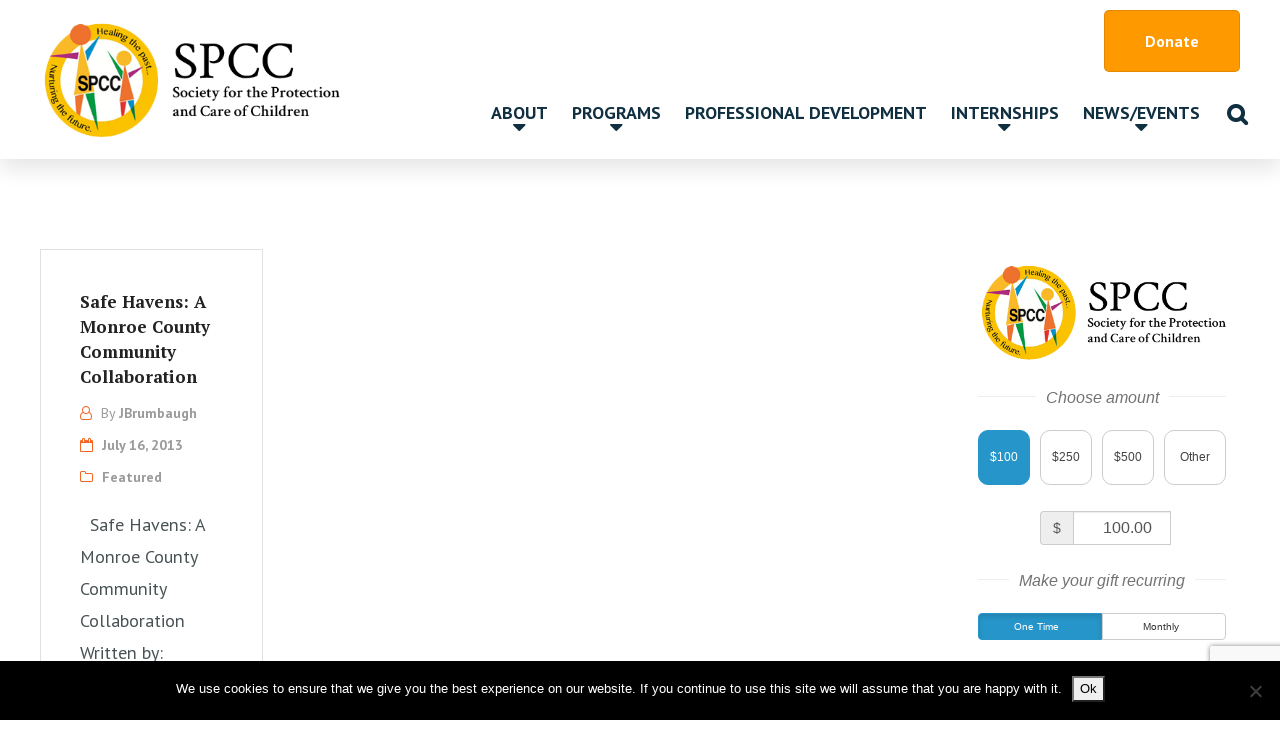

--- FILE ---
content_type: text/html; charset=UTF-8
request_url: https://www.spcc-roch.org/tag/community-collaboration/
body_size: 20834
content:
<!DOCTYPE html>
<html lang="en-US" class="no-js">
<head>
	<meta charset="UTF-8">
	
	<link rel="profile" href="http://gmpg.org/xfn/11">
		<script type="application/javascript">var MascotCoreAjaxUrl = "https://www.spcc-roch.org/wp-admin/admin-ajax.php"</script><meta name='robots' content='index, follow, max-image-preview:large, max-snippet:-1, max-video-preview:-1' />
	<style>img:is([sizes="auto" i], [sizes^="auto," i]) { contain-intrinsic-size: 3000px 1500px }</style>
				<meta name="viewport" content="width=device-width, initial-scale=1">
					<link href="https://www.spcc-roch.org/wp-content/uploads/2018/04/favicon.png" rel="shortcut icon">
					<link href="https://www.spcc-roch.org/wp-content/uploads/2018/04/favicon.png" rel="apple-touch-icon">
					<link href="https://www.spcc-roch.org/wp-content/uploads/2018/04/favicon-72.png" rel="apple-touch-icon" sizes="72x72">
					<link href="https://www.spcc-roch.org/wp-content/uploads/2018/04/favicon-114.png" rel="apple-touch-icon" sizes="114x114">
					<link href="https://www.spcc-roch.org/wp-content/uploads/2018/04/favicon-144.png" rel="apple-touch-icon" sizes="144x144">
		
	<!-- This site is optimized with the Yoast SEO plugin v22.4 - https://yoast.com/wordpress/plugins/seo/ -->
	<title>Community Collaboration Archives - Society for the Protection and Care of Children</title>
	<link rel="canonical" href="https://www.spcc-roch.org/tag/community-collaboration/" />
	<meta property="og:locale" content="en_US" />
	<meta property="og:type" content="article" />
	<meta property="og:title" content="Community Collaboration Archives - Society for the Protection and Care of Children" />
	<meta property="og:url" content="https://www.spcc-roch.org/tag/community-collaboration/" />
	<meta property="og:site_name" content="Society for the Protection and Care of Children" />
	<meta name="twitter:card" content="summary_large_image" />
	<script type="application/ld+json" class="yoast-schema-graph">{"@context":"https://schema.org","@graph":[{"@type":"CollectionPage","@id":"https://www.spcc-roch.org/tag/community-collaboration/","url":"https://www.spcc-roch.org/tag/community-collaboration/","name":"Community Collaboration Archives - Society for the Protection and Care of Children","isPartOf":{"@id":"https://www.spcc-roch.org/#website"},"breadcrumb":{"@id":"https://www.spcc-roch.org/tag/community-collaboration/#breadcrumb"},"inLanguage":"en-US"},{"@type":"BreadcrumbList","@id":"https://www.spcc-roch.org/tag/community-collaboration/#breadcrumb","itemListElement":[{"@type":"ListItem","position":1,"name":"Home","item":"https://www.spcc-roch.org/"},{"@type":"ListItem","position":2,"name":"Community Collaboration"}]},{"@type":"WebSite","@id":"https://www.spcc-roch.org/#website","url":"https://www.spcc-roch.org/","name":"Society for the Protection and Care of Children","description":"Healing the Past. Nurturing the Future.","potentialAction":[{"@type":"SearchAction","target":{"@type":"EntryPoint","urlTemplate":"https://www.spcc-roch.org/?s={search_term_string}"},"query-input":"required name=search_term_string"}],"inLanguage":"en-US"}]}</script>
	<!-- / Yoast SEO plugin. -->


<link rel='dns-prefetch' href='//www.googletagmanager.com' />
<link rel='dns-prefetch' href='//fonts.googleapis.com' />
<link rel='preconnect' href='https://fonts.gstatic.com' crossorigin />
<link rel="alternate" type="application/rss+xml" title="Society for the Protection and Care of Children &raquo; Feed" href="https://www.spcc-roch.org/feed/" />
<link rel="alternate" type="application/rss+xml" title="Society for the Protection and Care of Children &raquo; Comments Feed" href="https://www.spcc-roch.org/comments/feed/" />
<link rel="alternate" type="text/calendar" title="Society for the Protection and Care of Children &raquo; iCal Feed" href="https://www.spcc-roch.org/events/?ical=1" />
<link rel="alternate" type="application/rss+xml" title="Society for the Protection and Care of Children &raquo; Community Collaboration Tag Feed" href="https://www.spcc-roch.org/tag/community-collaboration/feed/" />
<script type="text/javascript">
/* <![CDATA[ */
window._wpemojiSettings = {"baseUrl":"https:\/\/s.w.org\/images\/core\/emoji\/16.0.1\/72x72\/","ext":".png","svgUrl":"https:\/\/s.w.org\/images\/core\/emoji\/16.0.1\/svg\/","svgExt":".svg","source":{"concatemoji":"https:\/\/www.spcc-roch.org\/wp-includes\/js\/wp-emoji-release.min.js?ver=6.8.3"}};
/*! This file is auto-generated */
!function(s,n){var o,i,e;function c(e){try{var t={supportTests:e,timestamp:(new Date).valueOf()};sessionStorage.setItem(o,JSON.stringify(t))}catch(e){}}function p(e,t,n){e.clearRect(0,0,e.canvas.width,e.canvas.height),e.fillText(t,0,0);var t=new Uint32Array(e.getImageData(0,0,e.canvas.width,e.canvas.height).data),a=(e.clearRect(0,0,e.canvas.width,e.canvas.height),e.fillText(n,0,0),new Uint32Array(e.getImageData(0,0,e.canvas.width,e.canvas.height).data));return t.every(function(e,t){return e===a[t]})}function u(e,t){e.clearRect(0,0,e.canvas.width,e.canvas.height),e.fillText(t,0,0);for(var n=e.getImageData(16,16,1,1),a=0;a<n.data.length;a++)if(0!==n.data[a])return!1;return!0}function f(e,t,n,a){switch(t){case"flag":return n(e,"\ud83c\udff3\ufe0f\u200d\u26a7\ufe0f","\ud83c\udff3\ufe0f\u200b\u26a7\ufe0f")?!1:!n(e,"\ud83c\udde8\ud83c\uddf6","\ud83c\udde8\u200b\ud83c\uddf6")&&!n(e,"\ud83c\udff4\udb40\udc67\udb40\udc62\udb40\udc65\udb40\udc6e\udb40\udc67\udb40\udc7f","\ud83c\udff4\u200b\udb40\udc67\u200b\udb40\udc62\u200b\udb40\udc65\u200b\udb40\udc6e\u200b\udb40\udc67\u200b\udb40\udc7f");case"emoji":return!a(e,"\ud83e\udedf")}return!1}function g(e,t,n,a){var r="undefined"!=typeof WorkerGlobalScope&&self instanceof WorkerGlobalScope?new OffscreenCanvas(300,150):s.createElement("canvas"),o=r.getContext("2d",{willReadFrequently:!0}),i=(o.textBaseline="top",o.font="600 32px Arial",{});return e.forEach(function(e){i[e]=t(o,e,n,a)}),i}function t(e){var t=s.createElement("script");t.src=e,t.defer=!0,s.head.appendChild(t)}"undefined"!=typeof Promise&&(o="wpEmojiSettingsSupports",i=["flag","emoji"],n.supports={everything:!0,everythingExceptFlag:!0},e=new Promise(function(e){s.addEventListener("DOMContentLoaded",e,{once:!0})}),new Promise(function(t){var n=function(){try{var e=JSON.parse(sessionStorage.getItem(o));if("object"==typeof e&&"number"==typeof e.timestamp&&(new Date).valueOf()<e.timestamp+604800&&"object"==typeof e.supportTests)return e.supportTests}catch(e){}return null}();if(!n){if("undefined"!=typeof Worker&&"undefined"!=typeof OffscreenCanvas&&"undefined"!=typeof URL&&URL.createObjectURL&&"undefined"!=typeof Blob)try{var e="postMessage("+g.toString()+"("+[JSON.stringify(i),f.toString(),p.toString(),u.toString()].join(",")+"));",a=new Blob([e],{type:"text/javascript"}),r=new Worker(URL.createObjectURL(a),{name:"wpTestEmojiSupports"});return void(r.onmessage=function(e){c(n=e.data),r.terminate(),t(n)})}catch(e){}c(n=g(i,f,p,u))}t(n)}).then(function(e){for(var t in e)n.supports[t]=e[t],n.supports.everything=n.supports.everything&&n.supports[t],"flag"!==t&&(n.supports.everythingExceptFlag=n.supports.everythingExceptFlag&&n.supports[t]);n.supports.everythingExceptFlag=n.supports.everythingExceptFlag&&!n.supports.flag,n.DOMReady=!1,n.readyCallback=function(){n.DOMReady=!0}}).then(function(){return e}).then(function(){var e;n.supports.everything||(n.readyCallback(),(e=n.source||{}).concatemoji?t(e.concatemoji):e.wpemoji&&e.twemoji&&(t(e.twemoji),t(e.wpemoji)))}))}((window,document),window._wpemojiSettings);
/* ]]> */
</script>
<link rel='stylesheet' id='rm_material_icons-css' href='https://www.spcc-roch.org/wp-content/plugins/custom-registration-form-builder-with-submission-manager/admin/css/material-icons.css?ver=6.8.3' type='text/css' media='all' />
<style id='wp-emoji-styles-inline-css' type='text/css'>

	img.wp-smiley, img.emoji {
		display: inline !important;
		border: none !important;
		box-shadow: none !important;
		height: 1em !important;
		width: 1em !important;
		margin: 0 0.07em !important;
		vertical-align: -0.1em !important;
		background: none !important;
		padding: 0 !important;
	}
</style>
<link rel='stylesheet' id='wp-block-library-css' href='https://www.spcc-roch.org/wp-includes/css/dist/block-library/style.min.css?ver=6.8.3' type='text/css' media='all' />
<style id='wp-block-library-theme-inline-css' type='text/css'>
.wp-block-audio :where(figcaption){color:#555;font-size:13px;text-align:center}.is-dark-theme .wp-block-audio :where(figcaption){color:#ffffffa6}.wp-block-audio{margin:0 0 1em}.wp-block-code{border:1px solid #ccc;border-radius:4px;font-family:Menlo,Consolas,monaco,monospace;padding:.8em 1em}.wp-block-embed :where(figcaption){color:#555;font-size:13px;text-align:center}.is-dark-theme .wp-block-embed :where(figcaption){color:#ffffffa6}.wp-block-embed{margin:0 0 1em}.blocks-gallery-caption{color:#555;font-size:13px;text-align:center}.is-dark-theme .blocks-gallery-caption{color:#ffffffa6}:root :where(.wp-block-image figcaption){color:#555;font-size:13px;text-align:center}.is-dark-theme :root :where(.wp-block-image figcaption){color:#ffffffa6}.wp-block-image{margin:0 0 1em}.wp-block-pullquote{border-bottom:4px solid;border-top:4px solid;color:currentColor;margin-bottom:1.75em}.wp-block-pullquote cite,.wp-block-pullquote footer,.wp-block-pullquote__citation{color:currentColor;font-size:.8125em;font-style:normal;text-transform:uppercase}.wp-block-quote{border-left:.25em solid;margin:0 0 1.75em;padding-left:1em}.wp-block-quote cite,.wp-block-quote footer{color:currentColor;font-size:.8125em;font-style:normal;position:relative}.wp-block-quote:where(.has-text-align-right){border-left:none;border-right:.25em solid;padding-left:0;padding-right:1em}.wp-block-quote:where(.has-text-align-center){border:none;padding-left:0}.wp-block-quote.is-large,.wp-block-quote.is-style-large,.wp-block-quote:where(.is-style-plain){border:none}.wp-block-search .wp-block-search__label{font-weight:700}.wp-block-search__button{border:1px solid #ccc;padding:.375em .625em}:where(.wp-block-group.has-background){padding:1.25em 2.375em}.wp-block-separator.has-css-opacity{opacity:.4}.wp-block-separator{border:none;border-bottom:2px solid;margin-left:auto;margin-right:auto}.wp-block-separator.has-alpha-channel-opacity{opacity:1}.wp-block-separator:not(.is-style-wide):not(.is-style-dots){width:100px}.wp-block-separator.has-background:not(.is-style-dots){border-bottom:none;height:1px}.wp-block-separator.has-background:not(.is-style-wide):not(.is-style-dots){height:2px}.wp-block-table{margin:0 0 1em}.wp-block-table td,.wp-block-table th{word-break:normal}.wp-block-table :where(figcaption){color:#555;font-size:13px;text-align:center}.is-dark-theme .wp-block-table :where(figcaption){color:#ffffffa6}.wp-block-video :where(figcaption){color:#555;font-size:13px;text-align:center}.is-dark-theme .wp-block-video :where(figcaption){color:#ffffffa6}.wp-block-video{margin:0 0 1em}:root :where(.wp-block-template-part.has-background){margin-bottom:0;margin-top:0;padding:1.25em 2.375em}
</style>
<style id='classic-theme-styles-inline-css' type='text/css'>
/*! This file is auto-generated */
.wp-block-button__link{color:#fff;background-color:#32373c;border-radius:9999px;box-shadow:none;text-decoration:none;padding:calc(.667em + 2px) calc(1.333em + 2px);font-size:1.125em}.wp-block-file__button{background:#32373c;color:#fff;text-decoration:none}
</style>
<style id='global-styles-inline-css' type='text/css'>
:root{--wp--preset--aspect-ratio--square: 1;--wp--preset--aspect-ratio--4-3: 4/3;--wp--preset--aspect-ratio--3-4: 3/4;--wp--preset--aspect-ratio--3-2: 3/2;--wp--preset--aspect-ratio--2-3: 2/3;--wp--preset--aspect-ratio--16-9: 16/9;--wp--preset--aspect-ratio--9-16: 9/16;--wp--preset--color--black: #000000;--wp--preset--color--cyan-bluish-gray: #abb8c3;--wp--preset--color--white: #FFF;--wp--preset--color--pale-pink: #f78da7;--wp--preset--color--vivid-red: #cf2e2e;--wp--preset--color--luminous-vivid-orange: #ff6900;--wp--preset--color--luminous-vivid-amber: #fcb900;--wp--preset--color--light-green-cyan: #7bdcb5;--wp--preset--color--vivid-green-cyan: #00d084;--wp--preset--color--pale-cyan-blue: #8ed1fc;--wp--preset--color--vivid-cyan-blue: #0693e3;--wp--preset--color--vivid-purple: #9b51e0;--wp--preset--color--primary: #fcc91b;--wp--preset--color--secondary: #b55a00;--wp--preset--color--dark-gray: #111;--wp--preset--color--light-gray: #767676;--wp--preset--gradient--vivid-cyan-blue-to-vivid-purple: linear-gradient(135deg,rgba(6,147,227,1) 0%,rgb(155,81,224) 100%);--wp--preset--gradient--light-green-cyan-to-vivid-green-cyan: linear-gradient(135deg,rgb(122,220,180) 0%,rgb(0,208,130) 100%);--wp--preset--gradient--luminous-vivid-amber-to-luminous-vivid-orange: linear-gradient(135deg,rgba(252,185,0,1) 0%,rgba(255,105,0,1) 100%);--wp--preset--gradient--luminous-vivid-orange-to-vivid-red: linear-gradient(135deg,rgba(255,105,0,1) 0%,rgb(207,46,46) 100%);--wp--preset--gradient--very-light-gray-to-cyan-bluish-gray: linear-gradient(135deg,rgb(238,238,238) 0%,rgb(169,184,195) 100%);--wp--preset--gradient--cool-to-warm-spectrum: linear-gradient(135deg,rgb(74,234,220) 0%,rgb(151,120,209) 20%,rgb(207,42,186) 40%,rgb(238,44,130) 60%,rgb(251,105,98) 80%,rgb(254,248,76) 100%);--wp--preset--gradient--blush-light-purple: linear-gradient(135deg,rgb(255,206,236) 0%,rgb(152,150,240) 100%);--wp--preset--gradient--blush-bordeaux: linear-gradient(135deg,rgb(254,205,165) 0%,rgb(254,45,45) 50%,rgb(107,0,62) 100%);--wp--preset--gradient--luminous-dusk: linear-gradient(135deg,rgb(255,203,112) 0%,rgb(199,81,192) 50%,rgb(65,88,208) 100%);--wp--preset--gradient--pale-ocean: linear-gradient(135deg,rgb(255,245,203) 0%,rgb(182,227,212) 50%,rgb(51,167,181) 100%);--wp--preset--gradient--electric-grass: linear-gradient(135deg,rgb(202,248,128) 0%,rgb(113,206,126) 100%);--wp--preset--gradient--midnight: linear-gradient(135deg,rgb(2,3,129) 0%,rgb(40,116,252) 100%);--wp--preset--font-size--small: 13px;--wp--preset--font-size--medium: 20px;--wp--preset--font-size--large: 36px;--wp--preset--font-size--x-large: 42px;--wp--preset--font-size--normal: 16px;--wp--preset--font-size--huge: 42px;--wp--preset--spacing--20: 0.44rem;--wp--preset--spacing--30: 0.67rem;--wp--preset--spacing--40: 1rem;--wp--preset--spacing--50: 1.5rem;--wp--preset--spacing--60: 2.25rem;--wp--preset--spacing--70: 3.38rem;--wp--preset--spacing--80: 5.06rem;--wp--preset--shadow--natural: 6px 6px 9px rgba(0, 0, 0, 0.2);--wp--preset--shadow--deep: 12px 12px 50px rgba(0, 0, 0, 0.4);--wp--preset--shadow--sharp: 6px 6px 0px rgba(0, 0, 0, 0.2);--wp--preset--shadow--outlined: 6px 6px 0px -3px rgba(255, 255, 255, 1), 6px 6px rgba(0, 0, 0, 1);--wp--preset--shadow--crisp: 6px 6px 0px rgba(0, 0, 0, 1);}:where(.is-layout-flex){gap: 0.5em;}:where(.is-layout-grid){gap: 0.5em;}body .is-layout-flex{display: flex;}.is-layout-flex{flex-wrap: wrap;align-items: center;}.is-layout-flex > :is(*, div){margin: 0;}body .is-layout-grid{display: grid;}.is-layout-grid > :is(*, div){margin: 0;}:where(.wp-block-columns.is-layout-flex){gap: 2em;}:where(.wp-block-columns.is-layout-grid){gap: 2em;}:where(.wp-block-post-template.is-layout-flex){gap: 1.25em;}:where(.wp-block-post-template.is-layout-grid){gap: 1.25em;}.has-black-color{color: var(--wp--preset--color--black) !important;}.has-cyan-bluish-gray-color{color: var(--wp--preset--color--cyan-bluish-gray) !important;}.has-white-color{color: var(--wp--preset--color--white) !important;}.has-pale-pink-color{color: var(--wp--preset--color--pale-pink) !important;}.has-vivid-red-color{color: var(--wp--preset--color--vivid-red) !important;}.has-luminous-vivid-orange-color{color: var(--wp--preset--color--luminous-vivid-orange) !important;}.has-luminous-vivid-amber-color{color: var(--wp--preset--color--luminous-vivid-amber) !important;}.has-light-green-cyan-color{color: var(--wp--preset--color--light-green-cyan) !important;}.has-vivid-green-cyan-color{color: var(--wp--preset--color--vivid-green-cyan) !important;}.has-pale-cyan-blue-color{color: var(--wp--preset--color--pale-cyan-blue) !important;}.has-vivid-cyan-blue-color{color: var(--wp--preset--color--vivid-cyan-blue) !important;}.has-vivid-purple-color{color: var(--wp--preset--color--vivid-purple) !important;}.has-black-background-color{background-color: var(--wp--preset--color--black) !important;}.has-cyan-bluish-gray-background-color{background-color: var(--wp--preset--color--cyan-bluish-gray) !important;}.has-white-background-color{background-color: var(--wp--preset--color--white) !important;}.has-pale-pink-background-color{background-color: var(--wp--preset--color--pale-pink) !important;}.has-vivid-red-background-color{background-color: var(--wp--preset--color--vivid-red) !important;}.has-luminous-vivid-orange-background-color{background-color: var(--wp--preset--color--luminous-vivid-orange) !important;}.has-luminous-vivid-amber-background-color{background-color: var(--wp--preset--color--luminous-vivid-amber) !important;}.has-light-green-cyan-background-color{background-color: var(--wp--preset--color--light-green-cyan) !important;}.has-vivid-green-cyan-background-color{background-color: var(--wp--preset--color--vivid-green-cyan) !important;}.has-pale-cyan-blue-background-color{background-color: var(--wp--preset--color--pale-cyan-blue) !important;}.has-vivid-cyan-blue-background-color{background-color: var(--wp--preset--color--vivid-cyan-blue) !important;}.has-vivid-purple-background-color{background-color: var(--wp--preset--color--vivid-purple) !important;}.has-black-border-color{border-color: var(--wp--preset--color--black) !important;}.has-cyan-bluish-gray-border-color{border-color: var(--wp--preset--color--cyan-bluish-gray) !important;}.has-white-border-color{border-color: var(--wp--preset--color--white) !important;}.has-pale-pink-border-color{border-color: var(--wp--preset--color--pale-pink) !important;}.has-vivid-red-border-color{border-color: var(--wp--preset--color--vivid-red) !important;}.has-luminous-vivid-orange-border-color{border-color: var(--wp--preset--color--luminous-vivid-orange) !important;}.has-luminous-vivid-amber-border-color{border-color: var(--wp--preset--color--luminous-vivid-amber) !important;}.has-light-green-cyan-border-color{border-color: var(--wp--preset--color--light-green-cyan) !important;}.has-vivid-green-cyan-border-color{border-color: var(--wp--preset--color--vivid-green-cyan) !important;}.has-pale-cyan-blue-border-color{border-color: var(--wp--preset--color--pale-cyan-blue) !important;}.has-vivid-cyan-blue-border-color{border-color: var(--wp--preset--color--vivid-cyan-blue) !important;}.has-vivid-purple-border-color{border-color: var(--wp--preset--color--vivid-purple) !important;}.has-vivid-cyan-blue-to-vivid-purple-gradient-background{background: var(--wp--preset--gradient--vivid-cyan-blue-to-vivid-purple) !important;}.has-light-green-cyan-to-vivid-green-cyan-gradient-background{background: var(--wp--preset--gradient--light-green-cyan-to-vivid-green-cyan) !important;}.has-luminous-vivid-amber-to-luminous-vivid-orange-gradient-background{background: var(--wp--preset--gradient--luminous-vivid-amber-to-luminous-vivid-orange) !important;}.has-luminous-vivid-orange-to-vivid-red-gradient-background{background: var(--wp--preset--gradient--luminous-vivid-orange-to-vivid-red) !important;}.has-very-light-gray-to-cyan-bluish-gray-gradient-background{background: var(--wp--preset--gradient--very-light-gray-to-cyan-bluish-gray) !important;}.has-cool-to-warm-spectrum-gradient-background{background: var(--wp--preset--gradient--cool-to-warm-spectrum) !important;}.has-blush-light-purple-gradient-background{background: var(--wp--preset--gradient--blush-light-purple) !important;}.has-blush-bordeaux-gradient-background{background: var(--wp--preset--gradient--blush-bordeaux) !important;}.has-luminous-dusk-gradient-background{background: var(--wp--preset--gradient--luminous-dusk) !important;}.has-pale-ocean-gradient-background{background: var(--wp--preset--gradient--pale-ocean) !important;}.has-electric-grass-gradient-background{background: var(--wp--preset--gradient--electric-grass) !important;}.has-midnight-gradient-background{background: var(--wp--preset--gradient--midnight) !important;}.has-small-font-size{font-size: var(--wp--preset--font-size--small) !important;}.has-medium-font-size{font-size: var(--wp--preset--font-size--medium) !important;}.has-large-font-size{font-size: var(--wp--preset--font-size--large) !important;}.has-x-large-font-size{font-size: var(--wp--preset--font-size--x-large) !important;}
:where(.wp-block-post-template.is-layout-flex){gap: 1.25em;}:where(.wp-block-post-template.is-layout-grid){gap: 1.25em;}
:where(.wp-block-columns.is-layout-flex){gap: 2em;}:where(.wp-block-columns.is-layout-grid){gap: 2em;}
:root :where(.wp-block-pullquote){font-size: 1.5em;line-height: 1.6;}
</style>
<link rel='stylesheet' id='cookie-notice-front-css' href='https://www.spcc-roch.org/wp-content/plugins/cookie-notice/css/front.min.css?ver=2.5.8' type='text/css' media='all' />
<link rel='stylesheet' id='rtec_styles-css' href='https://www.spcc-roch.org/wp-content/plugins/registrations-for-the-events-calendar/css/rtec-styles.css?ver=2.11.1' type='text/css' media='all' />
<link rel='stylesheet' id='rs-plugin-settings-css' href='https://www.spcc-roch.org/wp-content/plugins/revslider/public/assets/css/settings.css?ver=5.4.8.1' type='text/css' media='all' />
<style id='rs-plugin-settings-inline-css' type='text/css'>
#rs-demo-id {}
</style>
<link rel='stylesheet' id='parent-style-css' href='https://www.spcc-roch.org/wp-content/themes/charitab-wp/style.css?ver=1762199354' type='text/css' media='all' />
<link rel='stylesheet' id='child-style-css' href='https://www.spcc-roch.org/wp-content/themes/charitab-wp-child/style.css?ver=1762199354' type='text/css' media='all' />
<link rel='stylesheet' id='mediaelement-css' href='https://www.spcc-roch.org/wp-includes/js/mediaelement/mediaelementplayer-legacy.min.css?ver=4.2.17' type='text/css' media='all' />
<link rel='stylesheet' id='wp-mediaelement-css' href='https://www.spcc-roch.org/wp-includes/js/mediaelement/wp-mediaelement.min.css?ver=6.8.3' type='text/css' media='all' />
<link rel='stylesheet' id='bootstrap-css' href='https://www.spcc-roch.org/wp-content/themes/charitab-wp/assets/css/bootstrap.min.css?ver=1762199354' type='text/css' media='all' />
<link rel='stylesheet' id='animate-css-css' href='https://www.spcc-roch.org/wp-content/themes/charitab-wp/assets/css/animate.min.css?ver=1762199354' type='text/css' media='all' />
<link rel='stylesheet' id='font-awesome-css' href='https://www.spcc-roch.org/wp-content/themes/charitab-wp/assets/css/font-awesome.min.css?ver=1762199354' type='text/css' media='all' />
<link rel='stylesheet' id='font-awesome-animation-css' href='https://www.spcc-roch.org/wp-content/themes/charitab-wp/assets/css/font-awesome-animation.min.css?ver=1762199354' type='text/css' media='all' />
<link rel='stylesheet' id='flaticon-set-charity-css' href='https://www.spcc-roch.org/wp-content/themes/charitab-wp/assets/css/flaticon-set-charity.css?ver=1762199354' type='text/css' media='all' />
<link rel='stylesheet' id='pe-icon-7-stroke-css' href='https://www.spcc-roch.org/wp-content/themes/charitab-wp/assets/css/pe-icon-7-stroke.css?ver=1762199354' type='text/css' media='all' />
<link rel='stylesheet' id='charitab-mascot-google-fonts-css' href='https://fonts.googleapis.com/css?family=Open+Sans%3A300%2C400%2C500%2C600%2C700%2C800%7CMerriweather%3A300%2C400%2C700%2C900%7CPlayfair+Display%3A400%2C400i%2C700%2C700i&#038;subset=latin%2Clatin-ext&#038;ver=6.8.3' type='text/css' media='all' />
<link rel='stylesheet' id='owl-carousel-css' href='https://www.spcc-roch.org/wp-content/themes/charitab-wp/assets/js/plugins/owl-carousel/assets/owl.carousel.min.css?ver=1762199354' type='text/css' media='all' />
<link rel='stylesheet' id='charitab-mascot-style-main-css' href='https://www.spcc-roch.org/wp-content/themes/charitab-wp/assets/css/style-main.css?ver=1762199354' type='text/css' media='all' />
<link rel='stylesheet' id='charitab-mascot-primary-theme-color-css' href='https://www.spcc-roch.org/wp-content/themes/charitab-wp/assets/css/colors/theme-skin-color-set1.css?ver=1762199354' type='text/css' media='all' />
<link rel='stylesheet' id='charitab-mascot-dynamic-style-css' href='https://www.spcc-roch.org/wp-content/themes/charitab-wp/assets/css/dynamic-style.css?ver=1762199354' type='text/css' media='all' />
<style id='charitab-mascot-dynamic-style-inline-css' type='text/css'>
.vc_custom_1548141353893{background-color: #102f41 !important;}.vc_custom_1548068230417{padding-top: 0px !important;padding-bottom: 0px !important;}.vc_custom_1679942538235{margin-top: 0px !important;}.vc_custom_1650851681174{margin-bottom: 0px !important;margin-left: 30px !important;}.vc_custom_1650851485353{margin-bottom: 0px !important;padding-bottom: 0px !important;}
.vc_custom_1548144695363{padding-top: 0px !important;padding-bottom: 0px !important;}
</style>
<link rel='stylesheet' id='bsf-Defaults-css' href='https://www.spcc-roch.org/wp-content/uploads/smile_fonts/Defaults/Defaults.css?ver=3.19.19' type='text/css' media='all' />
<link rel="preload" as="style" href="https://fonts.googleapis.com/css?family=PT%20Sans:400,700,400italic,700italic%7CPT%20Serif:400,700,400italic,700italic&#038;display=swap&#038;ver=1729465821" /><link rel="stylesheet" href="https://fonts.googleapis.com/css?family=PT%20Sans:400,700,400italic,700italic%7CPT%20Serif:400,700,400italic,700italic&#038;display=swap&#038;ver=1729465821" media="print" onload="this.media='all'"><noscript><link rel="stylesheet" href="https://fonts.googleapis.com/css?family=PT%20Sans:400,700,400italic,700italic%7CPT%20Serif:400,700,400italic,700italic&#038;display=swap&#038;ver=1729465821" /></noscript><link rel='stylesheet' id='dashicons-css' href='https://www.spcc-roch.org/wp-includes/css/dashicons.min.css?ver=6.8.3' type='text/css' media='all' />
<link rel='stylesheet' id='css-floatton-css' href='https://www.spcc-roch.org/wp-content/plugins/floatton/assets/css/floatton.css' type='text/css' media='all' />
<script type="text/javascript" id="cookie-notice-front-js-before">
/* <![CDATA[ */
var cnArgs = {"ajaxUrl":"https:\/\/www.spcc-roch.org\/wp-admin\/admin-ajax.php","nonce":"97a331f2a1","hideEffect":"fade","position":"bottom","onScroll":false,"onScrollOffset":100,"onClick":false,"cookieName":"cookie_notice_accepted","cookieTime":2592000,"cookieTimeRejected":2592000,"globalCookie":false,"redirection":false,"cache":false,"revokeCookies":false,"revokeCookiesOpt":"automatic"};
/* ]]> */
</script>
<script type="text/javascript" src="https://www.spcc-roch.org/wp-content/plugins/cookie-notice/js/front.min.js?ver=2.5.8" id="cookie-notice-front-js"></script>
<script type="text/javascript" src="https://www.spcc-roch.org/wp-includes/js/jquery/jquery.min.js?ver=3.7.1" id="jquery-core-js"></script>
<script type="text/javascript" src="https://www.spcc-roch.org/wp-includes/js/jquery/jquery-migrate.min.js?ver=3.4.1" id="jquery-migrate-js"></script>
<script type="text/javascript" id="simple-likes-public-js-js-extra">
/* <![CDATA[ */
var simpleLikes = {"ajaxurl":"https:\/\/www.spcc-roch.org\/wp-admin\/admin-ajax.php","like":"Like","unlike":"Unlike"};
/* ]]> */
</script>
<script type="text/javascript" src="https://www.spcc-roch.org/wp-content/plugins/mascot-core-charitab-wp//external-plugins/wp-post-like-system/js/simple-likes-public.js?ver=0.5" id="simple-likes-public-js-js"></script>
<script type="text/javascript" src="https://www.spcc-roch.org/wp-content/plugins/revslider/public/assets/js/jquery.themepunch.tools.min.js?ver=5.4.8.1" id="tp-tools-js"></script>
<script type="text/javascript" src="https://www.spcc-roch.org/wp-content/plugins/revslider/public/assets/js/jquery.themepunch.revolution.min.js?ver=5.4.8.1" id="revmin-js"></script>

<!-- Google tag (gtag.js) snippet added by Site Kit -->
<!-- Google Analytics snippet added by Site Kit -->
<script type="text/javascript" src="https://www.googletagmanager.com/gtag/js?id=GT-M63J3LQS" id="google_gtagjs-js" async></script>
<script type="text/javascript" id="google_gtagjs-js-after">
/* <![CDATA[ */
window.dataLayer = window.dataLayer || [];function gtag(){dataLayer.push(arguments);}
gtag("set","linker",{"domains":["www.spcc-roch.org"]});
gtag("js", new Date());
gtag("set", "developer_id.dZTNiMT", true);
gtag("config", "GT-M63J3LQS");
 window._googlesitekit = window._googlesitekit || {}; window._googlesitekit.throttledEvents = []; window._googlesitekit.gtagEvent = (name, data) => { var key = JSON.stringify( { name, data } ); if ( !! window._googlesitekit.throttledEvents[ key ] ) { return; } window._googlesitekit.throttledEvents[ key ] = true; setTimeout( () => { delete window._googlesitekit.throttledEvents[ key ]; }, 5 ); gtag( "event", name, { ...data, event_source: "site-kit" } ); }; 
/* ]]> */
</script>
<script></script><link rel="https://api.w.org/" href="https://www.spcc-roch.org/wp-json/" /><link rel="alternate" title="JSON" type="application/json" href="https://www.spcc-roch.org/wp-json/wp/v2/tags/85" /><link rel="EditURI" type="application/rsd+xml" title="RSD" href="https://www.spcc-roch.org/xmlrpc.php?rsd" />
<meta name="generator" content="WordPress 6.8.3" />
<meta name="generator" content="Redux 4.5.8" /><meta name="generator" content="Site Kit by Google 1.170.0" /> <style> .ppw-ppf-input-container { background-color: !important; padding: px!important; border-radius: px!important; } .ppw-ppf-input-container div.ppw-ppf-headline { font-size: px!important; font-weight: !important; color: !important; } .ppw-ppf-input-container div.ppw-ppf-desc { font-size: px!important; font-weight: !important; color: !important; } .ppw-ppf-input-container label.ppw-pwd-label { font-size: px!important; font-weight: !important; color: !important; } div.ppwp-wrong-pw-error { font-size: px!important; font-weight: !important; color: #dc3232!important; background: !important; } .ppw-ppf-input-container input[type='submit'] { color: !important; background: !important; } .ppw-ppf-input-container input[type='submit']:hover { color: !important; background: !important; } .ppw-ppf-desc-below { font-size: px!important; font-weight: !important; color: !important; } </style>  <style> .ppw-form { background-color: !important; padding: px!important; border-radius: px!important; } .ppw-headline.ppw-pcp-pf-headline { font-size: px!important; font-weight: !important; color: !important; } .ppw-description.ppw-pcp-pf-desc { font-size: px!important; font-weight: !important; color: !important; } .ppw-pcp-pf-desc-above-btn { display: block; } .ppw-pcp-pf-desc-below-form { font-size: px!important; font-weight: !important; color: !important; } .ppw-input label.ppw-pcp-password-label { font-size: px!important; font-weight: !important; color: !important; } .ppw-form input[type='submit'] { color: !important; background: !important; } .ppw-form input[type='submit']:hover { color: !important; background: !important; } div.ppw-error.ppw-pcp-pf-error-msg { font-size: px!important; font-weight: !important; color: #dc3232!important; background: !important; } </style> <meta name="tec-api-version" content="v1"><meta name="tec-api-origin" content="https://www.spcc-roch.org"><link rel="alternate" href="https://www.spcc-roch.org/wp-json/tribe/events/v1/events/?tags=community-collaboration" /><meta name="generator" content="Powered by WPBakery Page Builder - drag and drop page builder for WordPress."/>
<meta name="generator" content="Powered by Slider Revolution 5.4.8.1 - responsive, Mobile-Friendly Slider Plugin for WordPress with comfortable drag and drop interface." />
<script type="text/javascript">function setREVStartSize(e){									
						try{ e.c=jQuery(e.c);var i=jQuery(window).width(),t=9999,r=0,n=0,l=0,f=0,s=0,h=0;
							if(e.responsiveLevels&&(jQuery.each(e.responsiveLevels,function(e,f){f>i&&(t=r=f,l=e),i>f&&f>r&&(r=f,n=e)}),t>r&&(l=n)),f=e.gridheight[l]||e.gridheight[0]||e.gridheight,s=e.gridwidth[l]||e.gridwidth[0]||e.gridwidth,h=i/s,h=h>1?1:h,f=Math.round(h*f),"fullscreen"==e.sliderLayout){var u=(e.c.width(),jQuery(window).height());if(void 0!=e.fullScreenOffsetContainer){var c=e.fullScreenOffsetContainer.split(",");if (c) jQuery.each(c,function(e,i){u=jQuery(i).length>0?u-jQuery(i).outerHeight(!0):u}),e.fullScreenOffset.split("%").length>1&&void 0!=e.fullScreenOffset&&e.fullScreenOffset.length>0?u-=jQuery(window).height()*parseInt(e.fullScreenOffset,0)/100:void 0!=e.fullScreenOffset&&e.fullScreenOffset.length>0&&(u-=parseInt(e.fullScreenOffset,0))}f=u}else void 0!=e.minHeight&&f<e.minHeight&&(f=e.minHeight);e.c.closest(".rev_slider_wrapper").css({height:f})					
						}catch(d){console.log("Failure at Presize of Slider:"+d)}						
					};</script>
	<!-- IE8 support of HTML5 elements and media queries -->
	<!--[if lt IE 9]>
		<script src="https://oss.maxcdn.com/html5shiv/3.7.3/html5shiv.min.js"></script>
		<script src="https://oss.maxcdn.com/respond/1.4.2/respond.min.js"></script>
	<![endif]-->
	
<style>
body.down header#header .header-top-cpt {display:none;}
body.down header#header .header-nav-wrapper.scroll-to-fixed-fixed .site-brand img {max-height:100px} 
</style>
		<style type="text/css" id="wp-custom-css">
			

.post-slider p {
    font-size: 19px !important;
    color:#000000;
}
.post-slider h2 {
    font-size: 32px !important;
    color:#000000;
	line-height:27px !important;
}
.btn-outline-theme-colored2 {
color:#ffffff !important;
}

.small-text p {
font-size: 11px !important;
line-height: 15px !important;
}

.small-text a:link 
{
font-size: 11px !important;
line-height: 15px !important;
}

#headerDonateButton{
	font-size: 20px !important;
}

.small-text li {
font-size: 11px !important;
line-height: 15px !important;
}
.tribe-events-event-image img {
  display: block;
  margin-left: auto;
  margin-right: auto;
  width: 50%;
}

.tribe-events-content ul {
	padding-left:30px;
	font-size:17px;
	padding-bottom:20px;
}
#footer-top-callout-wrap .button-right .callout-content {
	width:100%;
	float:middle !important;
}
#footer-top-callout-wrap .callout-content p {
	font-size:1em;
}
@media (max-width: 1660px) {
#top-primary-nav .menuzord-menu > li > a, #top-primary-nav-clone .menuzord-menu > li > a {
	padding-left:12px !important;
	padding-right:12px !important;
}
}
@media (min-width: 901px){
	#donation-mobile{
		display: none;
	}
}
@media (max-width: 900px){
	#donation-mobile{
		display: table;
	}
	#donation-desktop{
		display: none;
	}
}

.donationAmount{
	font-weight: bold;
}

.donationContent{
	font-size: 16px;
}

.search-icon{
	display: inline;
}

.header-nav{
	padding-left: 0px !important;
}

.vc-row-tm-section-padding{
	padding-bottom: 0px !important;
	padding-top: 0px !important;
}

#register-text{
	text-align: center;
}

.vc_btn3.vc_btn3-shape-rounded{
	font-size: 20px;
}		</style>
		<noscript><style> .wpb_animate_when_almost_visible { opacity: 1; }</style></noscript>				<style type="text/css" id="c4wp-checkout-css">
					.woocommerce-checkout .c4wp_captcha_field {
						margin-bottom: 10px;
						margin-top: 15px;
						position: relative;
						display: inline-block;
					}
				</style>
								<style type="text/css" id="c4wp-v3-lp-form-css">
					.login #login, .login #lostpasswordform {
						min-width: 350px !important;
					}
					.wpforms-field-c4wp iframe {
						width: 100% !important;
					}
				</style>
							<style type="text/css" id="c4wp-v3-lp-form-css">
				.login #login, .login #lostpasswordform {
					min-width: 350px !important;
				}
				.wpforms-field-c4wp iframe {
					width: 100% !important;
				}
			</style>
				<!-- Global site tag (gtag.js) - Google Analytics -->
<script async src="https://www.googletagmanager.com/gtag/js?id=UA-144624549-1"></script>
<script>
  window.dataLayer = window.dataLayer || [];
  function gtag(){dataLayer.push(arguments);}
  gtag('js', new Date());

  gtag('config', 'UA-144624549-1');
</script>

</head>

<body class="archive tag tag-community-collaboration tag-85 wp-embed-responsive wp-theme-charitab-wp wp-child-theme-charitab-wp-child cookies-not-set tribe-no-js tm_wpb_vc_js_status_false tm-enable-navbar-scrolltofixed tm-enable-navbar-always-visible-on-scroll container-100pr wpb-js-composer js-comp-ver-7.6 vc_responsive">
<div id="wrapper">
		
					<!-- Header -->
		<header id="header" class="header header-layout-type-header-2rows">
		
			
		
	<div class="header-nav">
		
		<div class="header-nav-wrapper navbar-scrolltofixed default">
			<div class="menuzord-container header-nav-container default ">
				<div class="container position-relative">
					<div class="row">
						<div class="col-12 col-xl-4">
								<div class="col-xs-auto align-self-center">
									
			<a class="menuzord-brand site-brand" href="https://www.spcc-roch.org/">
														<img class="logo-default logo-1x" src="https://www.spcc-roch.org/wp-content/uploads/2018/04/header-logo2.png" alt="Logo">
					<img class="logo-default logo-2x retina" src="https://www.spcc-roch.org/wp-content/uploads/2018/04/header-logo2.png" alt="Logo">
												</a>								</div>
						</div>
						<div class="col-12 col-xl-8 position-static">
								<div class="header-top-cpt">
		
									<!-- the loop -->
											<div class="wpb-content-wrapper"><div class="vc_row wpb_row vc_row-fluid vc_custom_1548144695363 vc-row-tm-section-padding"><div class="top-menu wpb_column vc_column_container vc_col-sm-12"><div class="vc_column-inner "><div class="wpb_wrapper"><div class="vc_btn3-container vc_btn3-right vc_do_btn" id="headerDonateButton" ><a class="vc_general vc_btn3 vc_btn3-size-lg vc_btn3-shape-rounded vc_btn3-style-classic vc_btn3-color-warning" href="https://www.spcc-roch.org/donation/" title="Give to SPCC">Donate</a></div></div></div></div></div>
</div>										<!-- end of the loop -->
													
	</div>
															<div class="row header-nav-col-row">
								
								<div class="col-xs-auto ml-auto pr-0 align-self-center">
									<nav id="top-primary-nav" class="menuzord default" data-effect="fade" data-animation="none" data-align="right">
									<ul id="main-nav" class="menuzord-menu"><li id="menu-item-17005" class="menu-item menu-item-type-post_type menu-item-object-page menu-item-has-children menu-item-17005 "><a title="About" class="menu-item-link" href="https://www.spcc-roch.org/about/"><span>About</span> <span class="indicator"><i class="fa fa-angle-down"></i></span> </a>
<ul class="dropdown">
	<li id="menu-item-20516" class="menu-item menu-item-type-post_type menu-item-object-page menu-item-20516"><a title="Our Mission" class="menu-item-link" href="https://www.spcc-roch.org/our-mission/"><span>Our Mission</span></a>	</li>
	<li id="menu-item-17018" class="menu-item menu-item-type-post_type menu-item-object-page menu-item-17018"><a title="Our History" class="menu-item-link" href="https://www.spcc-roch.org/about/"><span>Our History</span></a>	</li>
	<li id="menu-item-20511" class="menu-item menu-item-type-post_type menu-item-object-page menu-item-20511"><a title="Our Leadership" class="menu-item-link" href="https://www.spcc-roch.org/leadership/"><span>Our Leadership</span></a>	</li>
	<li id="menu-item-17019" class="menu-item menu-item-type-post_type menu-item-object-page menu-item-17019"><a title="Board of Directors" class="menu-item-link" href="https://www.spcc-roch.org/board-of-directors/"><span>Board of Directors</span></a>	</li>
	<li id="menu-item-17101" class="menu-item menu-item-type-post_type menu-item-object-page menu-item-17101"><a title="SPCC Young Professionals Board" class="menu-item-link" href="https://www.spcc-roch.org/junior-board/"><span>SPCC Young Professionals Board</span></a>	</li>
	<li id="menu-item-20838" class="menu-item menu-item-type-post_type menu-item-object-page menu-item-20838"><a title="Family Advisory Collective (FAC)" class="menu-item-link" href="https://www.spcc-roch.org/programs/family-advisory-collective/"><span>Family Advisory Collective (FAC)</span></a>	</li>
	<li id="menu-item-17006" class="menu-item menu-item-type-post_type menu-item-object-page menu-item-17006"><a title="Employment Opportunities" class="menu-item-link" href="https://www.spcc-roch.org/about/careers/"><span>Employment Opportunities</span></a>	</li>
	<li id="menu-item-19808" class="menu-item menu-item-type-post_type menu-item-object-page menu-item-19808"><a title="Employee Information" class="menu-item-link" href="https://www.spcc-roch.org/about/new-employee-information/"><span>Employee Information</span></a>	</li>
</ul>
</li>
<li id="menu-item-17008" class="menu-item menu-item-type-post_type menu-item-object-page menu-item-has-children menu-item-17008 "><a title="Programs" class="menu-item-link" href="https://www.spcc-roch.org/programs/"><span>Programs</span> <span class="indicator"><i class="fa fa-angle-down"></i></span> </a>
<ul class="dropdown">
	<li id="menu-item-19001" class="menu-item menu-item-type-post_type menu-item-object-page menu-item-19001"><a title="Comprehensive Adolescent Pregnancy Prevention (CAPP)" class="menu-item-link" href="https://www.spcc-roch.org/programs/comprehensive-adolescent-pregnancy-prevention/"><span>Comprehensive Adolescent Pregnancy Prevention (CAPP)</span></a>	</li>
	<li id="menu-item-17015" class="menu-item menu-item-type-post_type menu-item-object-page menu-item-17015"><a title="Family Trauma Intervention Program (FTIP)" class="menu-item-link" href="https://www.spcc-roch.org/programs/ftip/"><span>Family Trauma Intervention Program (FTIP)</span></a>	</li>
	<li id="menu-item-17009" class="menu-item menu-item-type-post_type menu-item-object-page menu-item-17009"><a title="Healthy Families Monroe (HFM)" class="menu-item-link" href="https://www.spcc-roch.org/programs/healthy-families-monroe-hfm/"><span>Healthy Families Monroe (HFM)</span></a>	</li>
	<li id="menu-item-20542" class="menu-item menu-item-type-post_type menu-item-object-page menu-item-20542"><a title="Mary Ellen Institute" class="menu-item-link" href="https://www.spcc-roch.org/mary-ellen-institute/"><span>Mary Ellen Institute</span></a>	</li>
	<li id="menu-item-17013" class="menu-item menu-item-type-post_type menu-item-object-page menu-item-17013"><a title="Supervised Visitation Program (SVP)" class="menu-item-link" href="https://www.spcc-roch.org/programs/svp/"><span>Supervised Visitation Program (SVP)</span></a>	</li>
	<li id="menu-item-17014" class="menu-item menu-item-type-post_type menu-item-object-page menu-item-17014"><a title="Teen Age Parent Support Services (TAPSS)" class="menu-item-link" href="https://www.spcc-roch.org/programs/tapss/"><span>Teen Age Parent Support Services (TAPSS)</span></a>	</li>
	<li id="menu-item-17012" class="menu-item menu-item-type-post_type menu-item-object-page menu-item-17012"><a title="Therapeutic Visitation Program (TVP)" class="menu-item-link" href="https://www.spcc-roch.org/programs/tvp/"><span>Therapeutic Visitation Program (TVP)</span></a>	</li>
	<li id="menu-item-21858" class="menu-item menu-item-type-post_type menu-item-object-page menu-item-21858"><a title="Women, Infants, &amp; Children (WIC)" class="menu-item-link" href="https://www.spcc-roch.org/programs/wic/"><span>Women, Infants, &#038; Children (WIC)</span></a>	</li>
</ul>
</li>
<li id="menu-item-19676" class="menu-item menu-item-type-post_type menu-item-object-page menu-item-19676"><a title="Professional Development" class="menu-item-link" href="https://www.spcc-roch.org/professional-development/"><span>Professional Development</span></a></li>
<li id="menu-item-17007" class="menu-item menu-item-type-post_type menu-item-object-page menu-item-has-children menu-item-17007 "><a title="Internships" class="menu-item-link" href="https://www.spcc-roch.org/internships/"><span>Internships</span> <span class="indicator"><i class="fa fa-angle-down"></i></span> </a>
<ul class="dropdown">
	<li id="menu-item-18831" class="menu-item menu-item-type-post_type menu-item-object-page menu-item-18831"><a title="What to Expect" class="menu-item-link" href="https://www.spcc-roch.org/internships/"><span>What to Expect</span></a>	</li>
	<li id="menu-item-18257" class="menu-item menu-item-type-post_type menu-item-object-page menu-item-18257"><a title="FTIP Internship Opportunity" class="menu-item-link" href="https://www.spcc-roch.org/internships/intership-opportunity-ftip/"><span>FTIP Internship Opportunity</span></a>	</li>
	<li id="menu-item-18255" class="menu-item menu-item-type-post_type menu-item-object-page menu-item-18255"><a title="SVP Internship Opportunity" class="menu-item-link" href="https://www.spcc-roch.org/internships/internship-opportunity-svp/"><span>SVP Internship Opportunity</span></a>	</li>
	<li id="menu-item-18258" class="menu-item menu-item-type-post_type menu-item-object-page menu-item-18258"><a title="TAPSS Internship Opportunity" class="menu-item-link" href="https://www.spcc-roch.org/internships/internship-opportunity-tapss/"><span>TAPSS Internship Opportunity</span></a>	</li>
	<li id="menu-item-18256" class="menu-item menu-item-type-post_type menu-item-object-page menu-item-18256"><a title="TVP Internship Opportunity" class="menu-item-link" href="https://www.spcc-roch.org/internships/internship-opportunity-tvp/"><span>TVP Internship Opportunity</span></a>	</li>
</ul>
</li>
<li id="menu-item-19064" class="menu-item menu-item-type-post_type menu-item-object-page menu-item-has-children menu-item-19064 "><a title="News/Events" class="menu-item-link" href="https://www.spcc-roch.org/spcc-news-events/"><span>News/Events</span> <span class="indicator"><i class="fa fa-angle-down"></i></span> </a>
<ul class="dropdown">
	<li id="menu-item-21993" class="menu-item menu-item-type-custom menu-item-object-custom menu-item-21993"><a title="Angel Party 2025" class="menu-item-link" href="https://www.spcc-roch.org/event/spccs-2025-angel-party/"><span>Angel Party 2025</span></a>	</li>
	<li id="menu-item-17733" class="menu-item menu-item-type-post_type menu-item-object-page menu-item-17733"><a title="Annual Reports" class="menu-item-link" href="https://www.spcc-roch.org/news/annual-reports-2/"><span>Annual Reports</span></a>	</li>
	<li id="menu-item-21883" class="menu-item menu-item-type-post_type menu-item-object-page menu-item-21883"><a title="News" class="menu-item-link" href="https://www.spcc-roch.org/news/"><span>News</span></a>	</li>
	<li id="menu-item-19038" class="menu-item menu-item-type-post_type menu-item-object-post menu-item-19038"><a title="SPCC Game" class="menu-item-link" href="https://www.spcc-roch.org/spcc-game/"><span>SPCC Game</span></a>	</li>
</ul>
</li>
<li id="menu-item-16891" class="d-xl-none facebook menu-item menu-item-type-custom menu-item-object-custom menu-item-16891"><a title="&lt;i class=&quot;fa fa-facebook&quot;&gt;&lt;/i&gt;" class="menu-item-link" href="http://facebook.com"><span><i class="fa fa-facebook"></i></span></a></li>
</ul>									</nav>
								</div>
								<div class="col-xs-auto pl-0 align-self-center">
									<ul class="list-inline nav-side-icon-list">
									<li class="hidden-mobile-mode"><a href="#" id="top-nav-search-btn"><i class="search-icon fa fa-search"></i></a></li>									</ul>
								</div>
							</div>
							<div class="row d-block d-xl-none">
								<div class="col-12">
									<nav id="top-primary-nav-clone" class="menuzord d-block d-xl-none default" data-effect="fade" data-animation="none" data-align="right">
									<ul id="main-nav-clone" class="menuzord-menu"><li class="menu-item menu-item-type-post_type menu-item-object-page menu-item-has-children menu-item-17005 "><a title="About" class="menu-item-link" href="https://www.spcc-roch.org/about/"><span>About</span> <span class="indicator"><i class="fa fa-angle-down"></i></span> </a>
<ul class="dropdown">
	<li class="menu-item menu-item-type-post_type menu-item-object-page menu-item-20516"><a title="Our Mission" class="menu-item-link" href="https://www.spcc-roch.org/our-mission/"><span>Our Mission</span></a>	</li>
	<li class="menu-item menu-item-type-post_type menu-item-object-page menu-item-17018"><a title="Our History" class="menu-item-link" href="https://www.spcc-roch.org/about/"><span>Our History</span></a>	</li>
	<li class="menu-item menu-item-type-post_type menu-item-object-page menu-item-20511"><a title="Our Leadership" class="menu-item-link" href="https://www.spcc-roch.org/leadership/"><span>Our Leadership</span></a>	</li>
	<li class="menu-item menu-item-type-post_type menu-item-object-page menu-item-17019"><a title="Board of Directors" class="menu-item-link" href="https://www.spcc-roch.org/board-of-directors/"><span>Board of Directors</span></a>	</li>
	<li class="menu-item menu-item-type-post_type menu-item-object-page menu-item-17101"><a title="SPCC Young Professionals Board" class="menu-item-link" href="https://www.spcc-roch.org/junior-board/"><span>SPCC Young Professionals Board</span></a>	</li>
	<li class="menu-item menu-item-type-post_type menu-item-object-page menu-item-20838"><a title="Family Advisory Collective (FAC)" class="menu-item-link" href="https://www.spcc-roch.org/programs/family-advisory-collective/"><span>Family Advisory Collective (FAC)</span></a>	</li>
	<li class="menu-item menu-item-type-post_type menu-item-object-page menu-item-17006"><a title="Employment Opportunities" class="menu-item-link" href="https://www.spcc-roch.org/about/careers/"><span>Employment Opportunities</span></a>	</li>
	<li class="menu-item menu-item-type-post_type menu-item-object-page menu-item-19808"><a title="Employee Information" class="menu-item-link" href="https://www.spcc-roch.org/about/new-employee-information/"><span>Employee Information</span></a>	</li>
</ul>
</li>
<li class="menu-item menu-item-type-post_type menu-item-object-page menu-item-has-children menu-item-17008 "><a title="Programs" class="menu-item-link" href="https://www.spcc-roch.org/programs/"><span>Programs</span> <span class="indicator"><i class="fa fa-angle-down"></i></span> </a>
<ul class="dropdown">
	<li class="menu-item menu-item-type-post_type menu-item-object-page menu-item-19001"><a title="Comprehensive Adolescent Pregnancy Prevention (CAPP)" class="menu-item-link" href="https://www.spcc-roch.org/programs/comprehensive-adolescent-pregnancy-prevention/"><span>Comprehensive Adolescent Pregnancy Prevention (CAPP)</span></a>	</li>
	<li class="menu-item menu-item-type-post_type menu-item-object-page menu-item-17015"><a title="Family Trauma Intervention Program (FTIP)" class="menu-item-link" href="https://www.spcc-roch.org/programs/ftip/"><span>Family Trauma Intervention Program (FTIP)</span></a>	</li>
	<li class="menu-item menu-item-type-post_type menu-item-object-page menu-item-17009"><a title="Healthy Families Monroe (HFM)" class="menu-item-link" href="https://www.spcc-roch.org/programs/healthy-families-monroe-hfm/"><span>Healthy Families Monroe (HFM)</span></a>	</li>
	<li class="menu-item menu-item-type-post_type menu-item-object-page menu-item-20542"><a title="Mary Ellen Institute" class="menu-item-link" href="https://www.spcc-roch.org/mary-ellen-institute/"><span>Mary Ellen Institute</span></a>	</li>
	<li class="menu-item menu-item-type-post_type menu-item-object-page menu-item-17013"><a title="Supervised Visitation Program (SVP)" class="menu-item-link" href="https://www.spcc-roch.org/programs/svp/"><span>Supervised Visitation Program (SVP)</span></a>	</li>
	<li class="menu-item menu-item-type-post_type menu-item-object-page menu-item-17014"><a title="Teen Age Parent Support Services (TAPSS)" class="menu-item-link" href="https://www.spcc-roch.org/programs/tapss/"><span>Teen Age Parent Support Services (TAPSS)</span></a>	</li>
	<li class="menu-item menu-item-type-post_type menu-item-object-page menu-item-17012"><a title="Therapeutic Visitation Program (TVP)" class="menu-item-link" href="https://www.spcc-roch.org/programs/tvp/"><span>Therapeutic Visitation Program (TVP)</span></a>	</li>
	<li class="menu-item menu-item-type-post_type menu-item-object-page menu-item-21858"><a title="Women, Infants, &amp; Children (WIC)" class="menu-item-link" href="https://www.spcc-roch.org/programs/wic/"><span>Women, Infants, &#038; Children (WIC)</span></a>	</li>
</ul>
</li>
<li class="menu-item menu-item-type-post_type menu-item-object-page menu-item-19676"><a title="Professional Development" class="menu-item-link" href="https://www.spcc-roch.org/professional-development/"><span>Professional Development</span></a></li>
<li class="menu-item menu-item-type-post_type menu-item-object-page menu-item-has-children menu-item-17007 "><a title="Internships" class="menu-item-link" href="https://www.spcc-roch.org/internships/"><span>Internships</span> <span class="indicator"><i class="fa fa-angle-down"></i></span> </a>
<ul class="dropdown">
	<li class="menu-item menu-item-type-post_type menu-item-object-page menu-item-18831"><a title="What to Expect" class="menu-item-link" href="https://www.spcc-roch.org/internships/"><span>What to Expect</span></a>	</li>
	<li class="menu-item menu-item-type-post_type menu-item-object-page menu-item-18257"><a title="FTIP Internship Opportunity" class="menu-item-link" href="https://www.spcc-roch.org/internships/intership-opportunity-ftip/"><span>FTIP Internship Opportunity</span></a>	</li>
	<li class="menu-item menu-item-type-post_type menu-item-object-page menu-item-18255"><a title="SVP Internship Opportunity" class="menu-item-link" href="https://www.spcc-roch.org/internships/internship-opportunity-svp/"><span>SVP Internship Opportunity</span></a>	</li>
	<li class="menu-item menu-item-type-post_type menu-item-object-page menu-item-18258"><a title="TAPSS Internship Opportunity" class="menu-item-link" href="https://www.spcc-roch.org/internships/internship-opportunity-tapss/"><span>TAPSS Internship Opportunity</span></a>	</li>
	<li class="menu-item menu-item-type-post_type menu-item-object-page menu-item-18256"><a title="TVP Internship Opportunity" class="menu-item-link" href="https://www.spcc-roch.org/internships/internship-opportunity-tvp/"><span>TVP Internship Opportunity</span></a>	</li>
</ul>
</li>
<li class="menu-item menu-item-type-post_type menu-item-object-page menu-item-has-children menu-item-19064 "><a title="News/Events" class="menu-item-link" href="https://www.spcc-roch.org/spcc-news-events/"><span>News/Events</span> <span class="indicator"><i class="fa fa-angle-down"></i></span> </a>
<ul class="dropdown">
	<li class="menu-item menu-item-type-custom menu-item-object-custom menu-item-21993"><a title="Angel Party 2025" class="menu-item-link" href="https://www.spcc-roch.org/event/spccs-2025-angel-party/"><span>Angel Party 2025</span></a>	</li>
	<li class="menu-item menu-item-type-post_type menu-item-object-page menu-item-17733"><a title="Annual Reports" class="menu-item-link" href="https://www.spcc-roch.org/news/annual-reports-2/"><span>Annual Reports</span></a>	</li>
	<li class="menu-item menu-item-type-post_type menu-item-object-page menu-item-21883"><a title="News" class="menu-item-link" href="https://www.spcc-roch.org/news/"><span>News</span></a>	</li>
	<li class="menu-item menu-item-type-post_type menu-item-object-post menu-item-19038"><a title="SPCC Game" class="menu-item-link" href="https://www.spcc-roch.org/spcc-game/"><span>SPCC Game</span></a>	</li>
</ul>
</li>
<li class="d-xl-none facebook menu-item menu-item-type-custom menu-item-object-custom menu-item-16891"><a title="&lt;i class=&quot;fa fa-facebook&quot;&gt;&lt;/i&gt;" class="menu-item-link" href="http://facebook.com"><span><i class="fa fa-facebook"></i></span></a></li>
</ul>									</nav>
								</div>
							</div>
							<div id="top-nav-search-form" class="clearfix">
	<form action="https://www.spcc-roch.org" method="GET">
		<input type="text" name="s" value="" placeholder="Type and Press Enter..." autocomplete="off" />
	</form>
	<a href="#" id="close-search-btn"><i class="fa fa-times"></i></a>
</div>
						</div>
					</div>
				</div>
			</div>
		</div>
	</div>
		
			</header>
			
		<div class="top-sliders-container">
		
				
			</div>
		
		<div class="main-content">
		
<section>
	<div class="container">
		
		<div class="blog-posts">
			<div class="row">
	<div class="col-md-9 main-content-area">

	
	<!-- Blog Masonry -->
<div id="grid" class="isotope-layout grid-4 gutter-30 clearfix">
			<!-- Blog Item Start -->
		<div class="isotope-item">
		<article id="post-90" class="post-90 post type-post status-publish format-standard hentry category-featured tag-community-collaboration tag-domestic-violence tag-safe-havens tag-supervised-visitation tag-svp floatton-article">
		<div class="entry-header">
							</div>
		<div class="entry-content">
				<!-- title tag must be dynamic like conall -->
<h4 class="entry-title"><a href="https://www.spcc-roch.org/safe-havens-a-monroe-county-community-collaboration/" rel="bookmark">Safe Havens: A Monroe County Community Collaboration</a></h4>			<ul class="entry-meta list-inline">
				<li class="list-inline-item author"><i class="fa fa-user-o"></i> <span class="byline">By <span class="author vcard"><a class="url fn n" href="https://www.spcc-roch.org/author/jbrumbaugh/" rel="author">JBrumbaugh</a></span></span></li>
				<li class="list-inline-item posted-date"><i class="fa fa-calendar-o"></i> <a href="https://www.spcc-roch.org/safe-havens-a-monroe-county-community-collaboration/" rel="bookmark"><time class="entry-date" datetime="2013-07-16T13:46:57-04:00">July 16, 2013</time></a></li>
				<li class="list-inline-item categories"><i class="fa fa-folder-o"></i> <span class="categories-links"><a href="https://www.spcc-roch.org/category/featured/" rel="category tag">Featured</a></span></li>
		</ul>
			<div class="post-excerpt">
			<div class="mascot-post-excerpt"> 
Safe Havens: A Monroe County Community Collaboration
Written by: Jennifer Sullivan, Alternatives for Battered Women
Guest Blogger
Together with Core Collaborative Partners, including Alternatives for...</div>		</div>
				<div class="post-btn-readmore"><a class="btn btn-theme-colored1 btn-sm" href="https://www.spcc-roch.org/safe-havens-a-monroe-county-community-collaboration/">Read more</a></div>				<div class="clearfix"></div>
	</div>
</article>		</div>
		</div>	
	
	</div>
	<div class="col-md-3 sidebar-area sidebar-right">
	<div id="block-4" class="widget widget_block"><iframe loading="lazy" id="mc-donation" src="https://fundraise.givesmart.com/form/58P4iQ?utm_source=embed&amp;utm_medium=page&amp;utm_campaign=donation" width="100%" height="1998"><span data-mce-type="bookmark" style="display: inline-block; width: 0px; overflow: hidden; line-height: 0;" class="mce_SELRES_start"></span><span data-mce-type="bookmark" style="display: inline-block; width: 0px; overflow: hidden; line-height: 0;" class="mce_SELRES_start"></span></iframe></div>	</div>
</div>
		</div>

		</div>
</section>



	<section id="footer-top-callout-wrap">
	<div class="container text-center">
		<div class="media">
						<div class="media-body button-right">
				<div class="callout-content"><p style="text-align: center">To report suspected child abuse or neglect, please call Monroe Co. Child Protective Services (CPS) at <b>1-800-342-3720</b>.</p>
</div>
							</div>
		</div>
	</div>
</section>

		</div>
	<!-- main-content end --> 
	

			<!-- Footer -->
		<footer id="footer" class="footer ">
			<div class="footer-widget-area">
			<div class="container">
								<div class="row">
					<div class="col-md-12">
											<!-- the loop -->
													<div class="wpb-content-wrapper"><div data-vc-full-width="true" data-vc-full-width-init="false" class="vc_row wpb_row vc_row-fluid footer vc_custom_1548141353893 vc_row-has-fill vc-row-tm-section-padding"><div class="wpb_column vc_column_container vc_col-sm-12"><div class="vc_column-inner vc_custom_1548068230417"><div class="wpb_wrapper"><div class="vc_empty_space"   style="height: 15px"><span class="vc_empty_space_inner"></span></div><div class="vc_row wpb_row vc_inner vc_row-fluid widget-3"><div class="wpb_column vc_column_container vc_col-sm-6 vc_col-lg-5 vc_col-md-12 vc_col-xs-12"><div class="vc_column-inner"><div class="wpb_wrapper">
	<div class="wpb_text_column wpb_content_element" >
		<div class="wpb_wrapper">
			<div class="widget-1">
<div class="d-flex align-items-center">
<div class="mr-1"><img loading="lazy" decoding="async" class="img-fluid" src="/wp-content/uploads/2019/03/footer-logo.png" width="608" height="158" /></div>
</div>
<p class="txt-gray mb-5 mt-3">SPCC&#8217;s mission is to provide the best opportunities for a bright future by respectfully partnering with children and their families, advocating for their health, well-being and safety, and working to heal and strengthen relationships.</p>
<p class="txt-gray mb-5">Healing the past, nurturing the future.</p>
<p class="txt-gray mb-5">We are SPCC.</p>
</div>

		</div>
	</div>
</div></div></div><div class="wpb_column vc_column_container vc_col-sm-3 vc_col-lg-3 vc_col-md-12 vc_col-xs-12"><div class="vc_column-inner"><div class="wpb_wrapper">
	<div class="wpb_text_column wpb_content_element vc_custom_1650851485353" >
		<div class="wpb_wrapper">
			<div class="widget-2">
<div class="mb-5">
<h4 class="txt-gray mb-4 mt-0" style="text-align: center;">Main Office</h4>
<p class="txt-gray" style="text-align: center;">148 S. Fitzhugh Street<br />
Rochester, NY 14608<br />
585-325-6101<br />
<a class="txt-green border-bottom-green" href="mailto:info@spcc-roch.org">info@spcc-roch.org</a></p>
<p style="text-align: center;"><span style="color: #999999;">Hours:<br />
</span><span style="color: #999999;">Monday &#8211; Friday<br />
8:30am to 5:00pm</span></p>
</div>
</div>

		</div>
	</div>
</div></div></div><div class="wpb_column vc_column_container vc_col-sm-3 vc_col-lg-4 vc_col-md-12 vc_col-xs-12"><div class="vc_column-inner vc_custom_1650851681174"><div class="wpb_wrapper"><ul class="tm-sc tm-sc-social-list styled-icons icon-sm icon-dark  icon-circled  ">
		<li><a href="https://www.facebook.com/SPCCRochester/" target="_blank"><i class="fa fa-facebook"></i></a></li>
	</ul><div class="ult-spacer spacer-69756e113d9e1" data-id="69756e113d9e1" data-height="10" data-height-mobile="10" data-height-tab="10" data-height-tab-portrait="" data-height-mobile-landscape="" style="clear:both;display:block;"></div><div class="vc_btn3-container vc_btn3-inline vc_do_btn" ><a class="vc_general vc_btn3 vc_btn3-size-md vc_btn3-shape-rounded vc_btn3-style-modern vc_btn3-color-grey" href="https://www.spcc-roch.org/contact-us/" title="">Contact Us</a></div><div class="ult-spacer spacer-69756e113da96" data-id="69756e113da96" data-height="10" data-height-mobile="10" data-height-tab="10" data-height-tab-portrait="" data-height-mobile-landscape="" style="clear:both;display:block;"></div><div class="vc_btn3-container vc_btn3-inline vc_do_btn" ><a class="vc_general vc_btn3 vc_btn3-size-md vc_btn3-shape-rounded vc_btn3-style-modern vc_btn3-color-grey" href="https://www.spcc-roch.org/tell-us-how-we-are-doing/" title="">How Are We Doing?</a></div>
	<div class="wpb_text_column wpb_content_element" >
		<div class="wpb_wrapper">
			<p><span class="ui-provider ml mm gm mn mo mp mq mr ms mt mu mv mw mx my mz na nb nc nd ne nf ng nh ni nj nk nl nm nn no np nq nr ns" dir="ltr" style="color: #999999;">No mobile information will be shared with third parties/affiliates for marketing/promotional purposes. All other categories exclude text messaging originator opt-in data and consent; this information will not be shared with any third parties.</span></p>

		</div>
	</div>
</div></div></div></div>
	<div class="wpb_text_column wpb_content_element vc_custom_1679942538235 mb-0" >
		<div class="wpb_wrapper">
			<p class="txt-green ml-0 ml-sm-0"><span style="font-size: 10pt;">©2023 Society for the Protection and Care of Children. All Rights Reserved. None of the photographs of children on this website depict actual clients of Society for the Protection and Care of Children. We maintain strict confidentiality with all of our clients. This organization will not discriminate against any client, volunteer, employee or applicant for employment because of race, creed (religion), color, sex, national origin, sexual orientation, military status, age, disability, predisposing genetic characteristic, marital status or domestic violence victim status, and shall follow the requirements of the Human Rights Law with regard to nondiscrimination on the basis of prior criminal conviction and prior arrest.</span></p>

		</div>
	</div>
</div></div></div></div><div class="vc_row-full-width vc_clearfix"></div>
</div>												<!-- end of the loop -->
																</div>
				</div>
							</div>
		</div>
		</footer>
			
	</div>
<!-- wrapper end -->
<script type="speculationrules">
{"prefetch":[{"source":"document","where":{"and":[{"href_matches":"\/*"},{"not":{"href_matches":["\/wp-*.php","\/wp-admin\/*","\/wp-content\/uploads\/*","\/wp-content\/*","\/wp-content\/plugins\/*","\/wp-content\/themes\/charitab-wp-child\/*","\/wp-content\/themes\/charitab-wp\/*","\/*\\?(.+)"]}},{"not":{"selector_matches":"a[rel~=\"nofollow\"]"}},{"not":{"selector_matches":".no-prefetch, .no-prefetch a"}}]},"eagerness":"conservative"}]}
</script>
		<script>
		( function ( body ) {
			'use strict';
			body.className = body.className.replace( /\btribe-no-js\b/, 'tribe-js' );
		} )( document.body );
		</script>
					<a class="scrollToTop" href="#"><i class="fa fa-angle-up"></i></a>
		
<script>
$(document).ready(function() {
        $(window).on("scroll", function() {
            var $header = $("header");
            var fromTop = $(window).scrollTop();
            var heightTop = $header.outerHeight();
           
            $("body").toggleClass("down", (fromTop > heightTop));
        });
    });
    </script>
<script> /* <![CDATA[ */var tribe_l10n_datatables = {"aria":{"sort_ascending":": activate to sort column ascending","sort_descending":": activate to sort column descending"},"length_menu":"Show _MENU_ entries","empty_table":"No data available in table","info":"Showing _START_ to _END_ of _TOTAL_ entries","info_empty":"Showing 0 to 0 of 0 entries","info_filtered":"(filtered from _MAX_ total entries)","zero_records":"No matching records found","search":"Search:","all_selected_text":"All items on this page were selected. ","select_all_link":"Select all pages","clear_selection":"Clear Selection.","pagination":{"all":"All","next":"Next","previous":"Previous"},"select":{"rows":{"0":"","_":": Selected %d rows","1":": Selected 1 row"}},"datepicker":{"dayNames":["Sunday","Monday","Tuesday","Wednesday","Thursday","Friday","Saturday"],"dayNamesShort":["Sun","Mon","Tue","Wed","Thu","Fri","Sat"],"dayNamesMin":["S","M","T","W","T","F","S"],"monthNames":["January","February","March","April","May","June","July","August","September","October","November","December"],"monthNamesShort":["January","February","March","April","May","June","July","August","September","October","November","December"],"monthNamesMin":["Jan","Feb","Mar","Apr","May","Jun","Jul","Aug","Sep","Oct","Nov","Dec"],"nextText":"Next","prevText":"Prev","currentText":"Today","closeText":"Done","today":"Today","clear":"Clear"}};/* ]]> */ </script><script type="text/html" id="wpb-modifications"> window.wpbCustomElement = 1; </script><link rel='stylesheet' id='js_composer_front-css' href='https://www.spcc-roch.org/wp-content/plugins/js_composer/assets/css/js_composer.min.css?ver=7.6' type='text/css' media='all' />
<link rel='stylesheet' id='charitab-mascot-menuzord-navigation-skin-css' href='https://www.spcc-roch.org/wp-content/themes/charitab-wp/assets/js/plugins/menuzord/css/skins/menuzord-bottom-trace.css?ver=1762199354' type='text/css' media='all' />
<link rel='stylesheet' id='RegistrationMagic-css' href='https://www.spcc-roch.org/wp-content/plugins/custom-registration-form-builder-with-submission-manager/public/css/style_rm_front_end.css?ver=5.3.2.1' type='text/css' media='all' />
<link rel='stylesheet' id='rm_default_theme-css' href='https://www.spcc-roch.org/wp-content/plugins/custom-registration-form-builder-with-submission-manager/public/css/rm_default_theme.css?ver=5.3.2.1' type='text/css' media='all' />
<script type="text/javascript" src="https://www.spcc-roch.org/wp-content/plugins/the-events-calendar/common/build/js/user-agent.js?ver=da75d0bdea6dde3898df" id="tec-user-agent-js"></script>
<script type="text/javascript" id="rtec_scripts-js-extra">
/* <![CDATA[ */
var rtec = {"ajaxUrl":"https:\/\/www.spcc-roch.org\/wp-admin\/admin-ajax.php","checkForDuplicates":"1","translations":{"honeypotClear":"I am not a robot"}};
/* ]]> */
</script>
<script type="text/javascript" src="https://www.spcc-roch.org/wp-content/plugins/registrations-for-the-events-calendar/js/rtec-scripts.js?ver=2.11.1" id="rtec_scripts-js"></script>
<script type="text/javascript" src="https://www.spcc-roch.org/wp-includes/js/jquery/ui/core.min.js?ver=1.13.3" id="jquery-ui-core-js"></script>
<script type="text/javascript" src="https://www.spcc-roch.org/wp-includes/js/jquery/ui/tabs.min.js?ver=1.13.3" id="jquery-ui-tabs-js"></script>
<script type="text/javascript" src="https://www.spcc-roch.org/wp-includes/js/jquery/ui/accordion.min.js?ver=1.13.3" id="jquery-ui-accordion-js"></script>
<script type="text/javascript" id="mediaelement-core-js-before">
/* <![CDATA[ */
var mejsL10n = {"language":"en","strings":{"mejs.download-file":"Download File","mejs.install-flash":"You are using a browser that does not have Flash player enabled or installed. Please turn on your Flash player plugin or download the latest version from https:\/\/get.adobe.com\/flashplayer\/","mejs.fullscreen":"Fullscreen","mejs.play":"Play","mejs.pause":"Pause","mejs.time-slider":"Time Slider","mejs.time-help-text":"Use Left\/Right Arrow keys to advance one second, Up\/Down arrows to advance ten seconds.","mejs.live-broadcast":"Live Broadcast","mejs.volume-help-text":"Use Up\/Down Arrow keys to increase or decrease volume.","mejs.unmute":"Unmute","mejs.mute":"Mute","mejs.volume-slider":"Volume Slider","mejs.video-player":"Video Player","mejs.audio-player":"Audio Player","mejs.captions-subtitles":"Captions\/Subtitles","mejs.captions-chapters":"Chapters","mejs.none":"None","mejs.afrikaans":"Afrikaans","mejs.albanian":"Albanian","mejs.arabic":"Arabic","mejs.belarusian":"Belarusian","mejs.bulgarian":"Bulgarian","mejs.catalan":"Catalan","mejs.chinese":"Chinese","mejs.chinese-simplified":"Chinese (Simplified)","mejs.chinese-traditional":"Chinese (Traditional)","mejs.croatian":"Croatian","mejs.czech":"Czech","mejs.danish":"Danish","mejs.dutch":"Dutch","mejs.english":"English","mejs.estonian":"Estonian","mejs.filipino":"Filipino","mejs.finnish":"Finnish","mejs.french":"French","mejs.galician":"Galician","mejs.german":"German","mejs.greek":"Greek","mejs.haitian-creole":"Haitian Creole","mejs.hebrew":"Hebrew","mejs.hindi":"Hindi","mejs.hungarian":"Hungarian","mejs.icelandic":"Icelandic","mejs.indonesian":"Indonesian","mejs.irish":"Irish","mejs.italian":"Italian","mejs.japanese":"Japanese","mejs.korean":"Korean","mejs.latvian":"Latvian","mejs.lithuanian":"Lithuanian","mejs.macedonian":"Macedonian","mejs.malay":"Malay","mejs.maltese":"Maltese","mejs.norwegian":"Norwegian","mejs.persian":"Persian","mejs.polish":"Polish","mejs.portuguese":"Portuguese","mejs.romanian":"Romanian","mejs.russian":"Russian","mejs.serbian":"Serbian","mejs.slovak":"Slovak","mejs.slovenian":"Slovenian","mejs.spanish":"Spanish","mejs.swahili":"Swahili","mejs.swedish":"Swedish","mejs.tagalog":"Tagalog","mejs.thai":"Thai","mejs.turkish":"Turkish","mejs.ukrainian":"Ukrainian","mejs.vietnamese":"Vietnamese","mejs.welsh":"Welsh","mejs.yiddish":"Yiddish"}};
/* ]]> */
</script>
<script type="text/javascript" src="https://www.spcc-roch.org/wp-includes/js/mediaelement/mediaelement-and-player.min.js?ver=4.2.17" id="mediaelement-core-js"></script>
<script type="text/javascript" src="https://www.spcc-roch.org/wp-includes/js/mediaelement/mediaelement-migrate.min.js?ver=6.8.3" id="mediaelement-migrate-js"></script>
<script type="text/javascript" id="mediaelement-js-extra">
/* <![CDATA[ */
var _wpmejsSettings = {"pluginPath":"\/wp-includes\/js\/mediaelement\/","classPrefix":"mejs-","stretching":"responsive","audioShortcodeLibrary":"mediaelement","videoShortcodeLibrary":"mediaelement"};
/* ]]> */
</script>
<script type="text/javascript" src="https://www.spcc-roch.org/wp-includes/js/mediaelement/wp-mediaelement.min.js?ver=6.8.3" id="wp-mediaelement-js"></script>
<script type="text/javascript" src="https://www.spcc-roch.org/wp-content/themes/charitab-wp/assets/js/plugins/popper.min.js?ver=1762199354" id="popper-js"></script>
<script type="text/javascript" src="https://www.spcc-roch.org/wp-content/themes/charitab-wp/assets/js/plugins/bootstrap.min.js?ver=1762199354" id="bootstrap-js"></script>
<script type="text/javascript" src="https://www.spcc-roch.org/wp-content/themes/charitab-wp/assets/js/plugins/menuzord/js/menuzord.js?ver=1762199354" id="charitab-mascot-menuzord-megamenu-js"></script>
<script type="text/javascript" src="https://www.spcc-roch.org/wp-content/themes/charitab-wp/assets/js/plugins/jquery.appear.js?ver=1762199354" id="jquery-appear-js"></script>
<script type="text/javascript" src="https://www.spcc-roch.org/wp-content/plugins/js_composer/assets/lib/bower/isotope/dist/isotope.pkgd.min.js?ver=7.6" id="isotope-js"></script>
<script type="text/javascript" src="https://www.spcc-roch.org/wp-includes/js/imagesloaded.min.js?ver=5.0.0" id="imagesloaded-js"></script>
<script type="text/javascript" src="https://www.spcc-roch.org/wp-content/themes/charitab-wp/assets/js/plugins/jquery-scrolltofixed-min.js?ver=1762199354" id="scrolltofixed-js"></script>
<script type="text/javascript" src="https://www.spcc-roch.org/wp-content/themes/charitab-wp/assets/js/plugins/jquery.easing.min.js?ver=1762199354" id="easing-js"></script>
<script type="text/javascript" src="https://www.spcc-roch.org/wp-content/themes/charitab-wp/assets/js/plugins/jquery.fitvids.js?ver=1762199354" id="fitvids-js"></script>
<script type="text/javascript" src="https://www.spcc-roch.org/wp-content/themes/charitab-wp/assets/js/plugins/jquery.localscroll.min.js?ver=1762199354" id="localscroll-js"></script>
<script type="text/javascript" src="https://www.spcc-roch.org/wp-content/themes/charitab-wp/assets/js/plugins/jquery.scrollto.min.js?ver=1762199354" id="scrollto-js"></script>
<script type="text/javascript" src="https://www.spcc-roch.org/wp-content/themes/charitab-wp/assets/js/plugins/wow.min.js?ver=1762199354" id="wow-js"></script>
<script type="text/javascript" src="https://www.spcc-roch.org/wp-content/themes/charitab-wp/assets/js/custom.js?ver=1762199354" id="charitab-mascot-custom-js"></script>
<script type="text/javascript" id="jquery-floatton-js-extra">
/* <![CDATA[ */
var floatton = {"ajaxurl":"https:\/\/www.spcc-roch.org\/wp-admin\/admin-ajax.php"};
/* ]]> */
</script>
<script type="text/javascript" src="https://www.spcc-roch.org/wp-content/plugins/floatton/assets/js/jquery.floatton.js?ver=6.8.3" id="jquery-floatton-js"></script>
<script type="text/javascript" src="https://www.spcc-roch.org/wp-content/plugins/js_composer/assets/js/dist/js_composer_front.min.js?ver=7.6" id="wpb_composer_front_js-js"></script>
<script type="text/javascript" src="https://www.spcc-roch.org/wp-includes/js/jquery/ui/mouse.min.js?ver=1.13.3" id="jquery-ui-mouse-js"></script>
<script type="text/javascript" src="https://www.spcc-roch.org/wp-includes/js/jquery/ui/sortable.min.js?ver=1.13.3" id="jquery-ui-sortable-js"></script>
<script type="text/javascript" src="https://www.spcc-roch.org/wp-includes/js/jquery/ui/datepicker.min.js?ver=1.13.3" id="jquery-ui-datepicker-js"></script>
<script type="text/javascript" src="https://www.spcc-roch.org/wp-includes/js/jquery/ui/effect.min.js?ver=1.13.3" id="jquery-effects-core-js"></script>
<script type="text/javascript" src="https://www.spcc-roch.org/wp-includes/js/jquery/ui/effect-slide.min.js?ver=1.13.3" id="jquery-effects-slide-js"></script>
<script type="text/javascript" id="rm_front-js-extra">
/* <![CDATA[ */
var rm_ajax = {"url":"https:\/\/www.spcc-roch.org\/wp-admin\/admin-ajax.php","nonce":"05eb3b729d","gmap_api":null,"no_results":"No Results Found","invalid_zip":"Invalid Zip Code","request_processing":"Please wait...","hours":"Hours","minutes":"Minutes","seconds":"Seconds","days":"Days","months":"Months","years":"Years","tax_enabled":null,"tax_type":null,"tax_fixed":"0","tax_percentage":"0","tax_rename":"Tax"};
/* ]]> */
</script>
<script type="text/javascript" src="https://www.spcc-roch.org/wp-content/plugins/custom-registration-form-builder-with-submission-manager/public/js/script_rm_front.js?ver=5.3.2.1" id="rm_front-js"></script>
<script type="text/javascript" src="https://www.spcc-roch.org/wp-content/plugins/custom-registration-form-builder-with-submission-manager/public/js/jquery.validate.min.js?ver=5.3.2.1" id="rm_jquery_validate-js"></script>
<script type="text/javascript" src="https://www.spcc-roch.org/wp-content/plugins/custom-registration-form-builder-with-submission-manager/public/js/additional-methods.min.js?ver=5.3.2.1" id="rm_jquery_validate_add-js"></script>
<script type="text/javascript" src="https://www.spcc-roch.org/wp-content/plugins/custom-registration-form-builder-with-submission-manager/public/js/conditionize.jquery.js?ver=5.3.2.1" id="rm_jquery_conditionalize-js"></script>
<script type="text/javascript" src="https://www.spcc-roch.org/wp-content/plugins/custom-registration-form-builder-with-submission-manager/public/js/paypal_checkout_utility.js?ver=5.3.2.1" id="rm_jquery_paypal_checkout-js"></script>
<script></script>
		<!-- Cookie Notice plugin v2.5.8 by Hu-manity.co https://hu-manity.co/ -->
		<div id="cookie-notice" role="dialog" class="cookie-notice-hidden cookie-revoke-hidden cn-position-bottom" aria-label="Cookie Notice" style="background-color: rgba(0,0,0,1);"><div class="cookie-notice-container" style="color: #fff"><span id="cn-notice-text" class="cn-text-container">We use cookies to ensure that we give you the best experience on our website. If you continue to use this site we will assume that you are happy with it.</span><span id="cn-notice-buttons" class="cn-buttons-container"><button id="cn-accept-cookie" data-cookie-set="accept" class="cn-set-cookie cn-button cn-button-custom button" aria-label="Ok">Ok</button></span><button id="cn-close-notice" data-cookie-set="accept" class="cn-close-icon" aria-label="No"></button></div>
			
		</div>
		<!-- / Cookie Notice plugin --><!-- CAPTCHA added with CAPTCHA 4WP plugin. More information: https://captcha4wp.com -->			<script  id="c4wp-recaptcha-js" src="https://www.google.com/recaptcha/api.js?render=6LcMXsEUAAAAAHVALAWZ1axvNR1AXGQ-A2cXrg5Z&#038;hl=en"></script>
			<script id="c4wp-inline-js" type="text/javascript">
				/* @v3-js:start */
					let c4wp_onloadCallback = function() {
						for ( var i = 0; i < document.forms.length; i++ ) {
							let form 		   = document.forms[i];
							let captcha_div    = form.querySelector( '.c4wp_captcha_field_div:not(.rendered)' );
							let jetpack_sso    = form.querySelector( '#jetpack-sso-wrap' );
							var wcblock_submit = form.querySelector( '.wc-block-components-checkout-place-order-button' );
							var has_wc_submit  = null !== wcblock_submit;
							
							if ( null === captcha_div && ! has_wc_submit || form.id == 'create-group-form' ) {	
								if ( ! form.parentElement.classList.contains( 'nf-form-layout' ) ) {
									continue;
								}
							
							}
							if ( ! has_wc_submit ) {
								if ( !( captcha_div.offsetWidth || captcha_div.offsetHeight || captcha_div.getClientRects().length ) ) {					    	
									if ( jetpack_sso == null && ! form.classList.contains( 'woocommerce-form-login' ) ) {
										continue;
									}
								}
							}

							let alreadyCloned = form.querySelector( '.c4wp-submit' );
							if ( null != alreadyCloned ) {
								continue;
							}

							let foundSubmitBtn = form.querySelector( '#signup-form [type=submit], [type=submit]:not(#group-creation-create):not([name="signup_submit"]):not([name="ac_form_submit"]):not(.verify-captcha)' );
							let cloned = false;
							let clone  = false;

							// Submit button found, clone it.
							if ( foundSubmitBtn ) {
								clone = foundSubmitBtn.cloneNode(true);
								clone.classList.add( 'c4wp-submit' );
								clone.removeAttribute( 'onclick' );
								clone.removeAttribute( 'onkeypress' );
								if ( foundSubmitBtn.parentElement.form === null ) {
									foundSubmitBtn.parentElement.prepend(clone);
								} else {
									foundSubmitBtn.parentElement.insertBefore( clone, foundSubmitBtn );
								}
								foundSubmitBtn.style.display = "none";
								captcha_div                  = form.querySelector( '.c4wp_captcha_field_div' );
								cloned = true;
							}

							// WC block checkout clone btn.
							if ( has_wc_submit && ! form.classList.contains( 'c4wp-primed' ) ) {
								clone = wcblock_submit.cloneNode(true);
								clone.classList.add( 'c4wp-submit' );
								clone.classList.add( 'c4wp-clone' );
								clone.removeAttribute( 'onclick' );
								clone.removeAttribute( 'onkeypress' );
								if ( wcblock_submit.parentElement.form === null ) {
									wcblock_submit.parentElement.prepend(clone);
								} else {
									wcblock_submit.parentElement.insertBefore( clone, wcblock_submit );
								}
								wcblock_submit.style.display = "none";

								clone.addEventListener('click', function( e ){
									if ( form.classList.contains( 'c4wp_v2_fallback_active' ) ) {
										jQuery( form ).find( '.wc-block-components-checkout-place-order-button:not(.c4wp-submit)' ).click(); 
										return true;
									} else {
										grecaptcha.execute( '6LcMXsEUAAAAAHVALAWZ1axvNR1AXGQ-A2cXrg5Z', ).then( function( data ) {
											form.classList.add( 'c4wp-primed' );
										});	
									}

								});
								foundSubmitBtn = wcblock_submit;
								cloned = true;
							}
							
							// Clone created, listen to its click.
							if ( cloned ) {
								clone.addEventListener( 'click', function ( event ) {
									logSubmit( event, 'cloned', form, foundSubmitBtn );
								});
							// No clone, execute and watch for form submission.
							} else {
								grecaptcha.execute(
									'6LcMXsEUAAAAAHVALAWZ1axvNR1AXGQ-A2cXrg5Z',
								).then( function( data ) {
									var responseElem = form.querySelector( '.c4wp_response' );
									if ( responseElem == null ) {
										var responseElem = document.querySelector( '.c4wp_response' );
									}
									if ( responseElem != null ) {
										responseElem.setAttribute( 'value', data );	
									}									
								});

								// Anything else.
								form.addEventListener( 'submit', function ( event ) {
									logSubmit( event, 'other', form );
								});	
							}

							function logSubmit( event, form_type = '', form, foundSubmitBtn ) {
								// Standard v3 check.
								if ( ! form.classList.contains( 'c4wp_v2_fallback_active' ) && ! form.classList.contains( 'c4wp_verified' ) ) {
									event.preventDefault();
									try {
										grecaptcha.execute(
											'6LcMXsEUAAAAAHVALAWZ1axvNR1AXGQ-A2cXrg5Z',
										).then( function( data ) {	
											var responseElem = form.querySelector( '.c4wp_response' );
											if ( responseElem == null ) {
												var responseElem = document.querySelector( '.c4wp_response' );
											}
											
											responseElem.setAttribute( 'value', data );	

											if ( form.classList.contains( 'wc-block-checkout__form' ) ) {
												// WC block checkout.
												let input = document.querySelector('input[id*="c4wp-wc-checkout"]'); 
												let lastValue = input.value;
												var token = data;
												input.value = token;
												let event = new Event('input', { bubbles: true });
												event.simulated = true;
												let tracker = input._valueTracker;
												if (tracker) {
													tracker.setValue( lastValue );
												}
												input.dispatchEvent(event)												
											}

											
											// Submit as usual.
											if ( foundSubmitBtn ) {
												foundSubmitBtn.click();
											} else if ( form.classList.contains( 'wc-block-checkout__form' ) ) {
												jQuery( form ).find( '.wc-block-components-checkout-place-order-button:not(.c4wp-submit)' ).click(); 
											} else {
												
												if ( typeof form.submit === 'function' ) {
													form.submit();
												} else {
													HTMLFormElement.prototype.submit.call(form);
												}
											}

											return true;
										});
									} catch (e) {
										// Silence.
									}
								// V2 fallback.
								} else {
									if ( form.classList.contains( 'wpforms-form' ) || form.classList.contains( 'frm-fluent-form' ) || form.classList.contains( 'woocommerce-checkout' ) ) {
										return true;
									}

									if ( form.parentElement.classList.contains( 'nf-form-layout' ) ) {
										return false;
									}
									
									if ( form.classList.contains( 'wc-block-checkout__form' ) ) {
										return;
									}
									
									// Submit as usual.
									if ( typeof form.submit === 'function' ) {
										form.submit();
									} else {
										HTMLFormElement.prototype.submit.call(form);
									}

									return true;
								}
							};
						}
					};

					grecaptcha.ready( c4wp_onloadCallback );

					if ( typeof jQuery !== 'undefined' ) {
						jQuery( 'body' ).on( 'click', '.acomment-reply.bp-primary-action', function ( e ) {
							c4wp_onloadCallback();
						});	
					}

					//token is valid for 2 minutes, So get new token every after 1 minutes 50 seconds
					setInterval(c4wp_onloadCallback, 110000);

					
					window.addEventListener("load", (event) => {
						if ( typeof jQuery !== 'undefined' && jQuery( 'input[id*="c4wp-wc-checkout"]' ).length ) {
							var element = document.createElement('div');
							var html = '<div class="c4wp_captcha_field" style="margin-bottom: 10px" data-nonce="58ad7c182f"><div id="c4wp_captcha_field_0" class="c4wp_captcha_field_div"><input type="hidden" name="g-recaptcha-response" class="c4wp_response" aria-label="do not use" aria-readonly="true" value="" /></div></div>';
							element.innerHTML = html;
							jQuery( '[class*="c4wp-wc-checkout"]' ).append( element );
							jQuery( '[class*="c4wp-wc-checkout"]' ).find('*').off();
							c4wp_onloadCallback();
						}
					});
				/* @v3-js:end */
			</script>
			<!-- / CAPTCHA by CAPTCHA 4WP plugin --></body>
</html>


--- FILE ---
content_type: text/html; charset=utf-8
request_url: https://fundraise.givesmart.com/form/58P4iQ?utm_source=embed&utm_medium=page&utm_campaign=donation
body_size: 9808
content:
<!DOCTYPE html>
<html lang='en' xmlns:og='http://ogp.me/ns#' xmlns='http://www.w3.org/1999/xhtml'>
<head>
<script src='https://cmp.osano.com/16BetWTVxvf7jEBbA/b4f0bbdc-dab7-42b9-b4ab-350cad50d00c/osano.js'></script>

<script>
  window.dataLayer = [{"MCNPOGTM_CMPID":136914,"MCNPOGTM_CMPNM":"onlineg00000c5t","MCNPOGTM_CMPCD":"2024-02-28T17:10:47.000-05:00","MCNPOGTM_CMPSD":"","MCNPOGTM_CMPTYPE":"other","MCNPOGAGTM_SET":false,"MCNPOGAGTM_ID":null,"MCNPOGA4GTM_ID":null,"MCNPOGTM_ID":15761,"MCGTM_NPOEIN":"16-0755822","MCNPOGTM_NAME":"Society for the Protection and Care of Children","MCNPOGTM_KWSC":"41444","MCNPOGTM_KWID":217663,"MCNPOGTM_KWNAME":"onlineg00000c5t","MCNPOGTM_KWCD":"2024-02-28T17:10:47.000-05:00","MCNPOGTM_DNID":220077427,"MCNPOGTM_FRMID":432235,"MCNPOGTM_FRMNAME":"Online Donation Form"}];
  (function(w,d,s,l,i){w[l]=w[l]||[];w[l].push({'gtm.start':
  new Date().getTime(),event:'gtm.js'});var f=d.getElementsByTagName(s)[0],
  j=d.createElement(s),dl=l!='dataLayer'?'&l='+l:'';j.async=true;j.src=
  'https://www.googletagmanager.com/gtm.js?id='+i+dl;f.parentNode.insertBefore(j,f);
  })(window,document,'script','dataLayer','GTM-573GB3T');
</script>

<script>
//<![CDATA[
window.gon={};gon.tracking={"type":"DonationFormSetting","id":432235,"generate_share_link":true,"path":"/form/58P4iQ","fullpath":"/form/58P4iQ?utm_source=embed\u0026utm_medium=page\u0026utm_campaign=donation","referrer":"https://www.spcc-roch.org/tag/community-collaboration/","utm_source":"embed","utm_medium":"page","utm_campaign":"donation"};
//]]>
</script>
<title>SPCC
</title>
<link rel="stylesheet" href="//fundraise.givesmart.com/assets/mobile/manifest-377f2beb95fb1ca529976ef0c506a6e580de31ff44a309a0315898d352942375.css" />
<script src="//fundraise.givesmart.com/assets/mobile-52b87cb7592185113bd827b3e6e41ad9f708bd03daf53498252779b8d9068221.js"></script>
<link href='/bundled/manifest.json' rel='manifest'>
<link href='/bundled/img/icons/apple-touch-icon-57x57.png' rel='apple-touch-icon-precomposed' sizes='57x57'>
<link href='/bundled/img/icons/apple-touch-icon-114x114.png' rel='apple-touch-icon-precomposed' sizes='114x114'>
<link href='/bundled/img/icons/apple-touch-icon-72x72.png' rel='apple-touch-icon-precomposed' sizes='72x72'>
<link href='/bundled/img/icons/apple-touch-icon-144x144.png' rel='apple-touch-icon-precomposed' sizes='144x144'>
<link href='/bundled/img/icons/apple-touch-icon-60x60.png' rel='apple-touch-icon-precomposed' sizes='60x60'>
<link href='/bundled/img/icons/apple-touch-icon-120x120.png' rel='apple-touch-icon-precomposed' sizes='120x120'>
<link href='/bundled/img/icons/apple-touch-icon-76x76.png' rel='apple-touch-icon-precomposed' sizes='76x76'>
<link href='/bundled/img/icons/apple-touch-icon-152x152.png' rel='apple-touch-icon-precomposed' sizes='152x152'>
<link href='/bundled/img/icons/favicon-96x96.png' rel='icon' sizes='96x96' type='image/png'>
<link href='/bundled/img/icons/favicon-32x32.png' rel='icon' sizes='32x32' type='image/png'>
<link href='/bundled/img/icons/favicon-16x16.png' rel='icon' sizes='16x16' type='image/png'>
<meta content='GiveSmart Fundraise' name='application-name'>
<meta content='#FFFFFF' name='msapplication-TileColor'>
<meta content='/bundled/img/icons/ms-icon-70x70.png' name='msapplication-square70x70logo'>
<meta content='/bundled/img/icons/ms-icon-144x144.png' name='msapplication-TileImage'>
<meta content='/bundled/img/icons/ms-icon-150x150.png' name='msapplication-square150x150logo'>
<meta content='/bundled/img/icons/ms-icon-310x310.png' name='msapplication-square310x310logo'>

<meta content='#2696CA' name='brand-color'>
<meta content='#207da8' name='brand-color-dark'>
<meta content='https://s3.amazonaws.com/mobilecause-avatar-production/shared_img/shared_imgs/1050404/original/header-logo2.png?1718033408' name='brand-logo'>
<meta content='' name='background-url'>
<meta content='#ffffff' name='background-color'>
<meta content='tile' name='background-orientation'>
<meta content='right' name='form-alignment'>

<meta name="csrf-param" content="authenticity_token" />
<meta name="csrf-token" content="dgR87uXP1rQBrvYErIqNd5G8vvbfKprWvSYLovA6PWvjZQTN_0Xf0iNl531IBIEfRWbXW6iHyJHhAkFHxtgWnw" />

<meta name="og:title" content="onlineg00000c5t" property="og:title" data-hid="og:title" /><meta name="og:description" content="" property="og:description" data-hid="og:description" /><meta name="og:url" content="https://igfn.us/f/4ny7/n" property="og:url" data-hid="og:url" /><meta name="og:image" content="https://s3.amazonaws.com/mobilecause-avatar-production/shared_img/shared_imgs/1176949/large/spcc_logo_color_w_clear_background.png?1744039269" property="og:image" data-hid="og:image" />

<!--[if lt IE 9]>
<script src='https://html5shim.googlecode.com/svn/trunk/html5.js'></script>
<![endif]-->
<style type='text/css'>
:root {
  --main-brand-color: #2696CA;
  --main-brand-color-transparentize-90: rgba(38, 150, 202, 0.1);
  --main-brand-color-transparentize-60: rgba(38, 150, 202, 0.4);
  --main-brand-color-transparentize-50: rgba(38, 150, 202, 0.5);
  --main-brand-color-dark: #207da8;
}

body {
  background-repeat: repeat !important;
}

@media screen and (min-width: 768px) {
  body {
    
  }
}

.border--branded {
  border-color: #2696CA !important;
}

.button--branded {
  background-color: #2696CA !important;
  border-color:  #1a668a !important;
}
.button--branded:hover, .button--branded:focus, .button--branded:active, .button--branded.active {
  background-color: #207da8 !important;
  border-color:  #0e3649 !important;
}
.button--branded.disabled, .button--branded.disabled:hover, .button--branded.disabled:focus, .button--branded.disabled:active, .button--branded.disabled.active, .button--branded[disabled], .button--branded[disabled]:hover, .button--branded[disabled]:focus, .button--branded[disabled]:active, .button--branded[disabled].active, fieldset[disabled] .button--branded, fieldset[disabled] .button--branded:hover, fieldset[disabled] .button--branded:focus, fieldset[disabled] .button--branded:active, fieldset[disabled] .button--branded.active {
  background-color: #2696CA !important;
  border-color: #1a668a !important;
}

.new_look_select_color_text{
  color: #2696CA !important;;
}

.form_color_outline_button {
  color: #2696CA !important;;
  border-color: #2696CA !important;;
}

.form_color_outline_button:hover {
  background-color: #2696CA;
  color: #fff !important;
}

.btn-donation {
  background-color: #2696CA !important;
  border-color: #2696CA !important;
  color: white !important;
}

.btn-donation-modal {
  background-color: #2696CA !important;
  border-color: #2696CA !important;
  color: white !important;
}

a {
  color: #2696CA;
}

.btn-group__frequency--lg .btn.active {
  background-color: #2696CA !important;
  border-color: #2696CA !important;
}

[data-pointer-submit="true"]:before {
  background-color: #2696CA !important;
}

.modal.bootbox {
  margin: 3rem auto;
  max-height: 420rem;
  width: 75%;
  max-width: 60rem;
  overflow-y: auto;
}

.donation-form-bg {
  max-width: 500px;
  border-radius: 4px;
  background-color: white;
  box-sizing: border-box;
  -moz-box-sizing: border-box;
  position: relative;
  min-height: 100vh;
  padding-bottom: 11rem;
  margin: 0 auto;
  min-width: 500px;
}

.donation-form-bg .app-form__content {
  padding-left: 15px;
  padding-right: 15px;
}

.donation-form-bg .app-form__affix {
  padding-top: 92px;
}

@media (min-width: 481px) and (max-width: 1199px) {
  .donation-form-bg {
    border-radius: 8px;
    min-height: calc(100vh - 6rem);
    min-width: unset;
  }
}

@media (max-width: 480px) {
  .donation-form-bg {
    border-radius: 0;
    min-width: unset;
  }
}

@media (min-width: 1200px) {
  .form-alignment-left {
    left: 7rem;
    position: absolute;
  }

  .form-alignment-right {
    right: 5rem;
    position: absolute;
  }
}

.donation-form-styling {
  background-color: #ffffff !important;
}

@media (min-width: 478px) {
  .donation-form-styling {
    padding: 48px 0 48px 0;
  }
}

@media (max-width: 480px) {
  .donation-form-styling {
    width: 100%;
  }

  .modal.bootbox {
    width: 90%;
  }
}

@media (max-width: 340px) {
  .new_look_logo_box {
    width: inherit !important;
  }
}

.new_look_logo_row {
  
}

.new_look_logo_box {
  height: 100px;
  width: 100%;
  margin: 0 auto;
  padding: 20px 0;
  font-size: 1.3em;
  font-weight: 900;
  text-align: center;
  background: url('https://s3.amazonaws.com/mobilecause-avatar-production/shared_img/shared_imgs/1050404/original/header-logo2.png?1718033408');color: transparent;border: none;outline: none;
  background-repeat: no-repeat;
  background-size: contain;
  background-position: center;
}

@media screen and (min-width: 768px) {
  .new_look_logo_box {
    padding: 34px 0;
  }
}

.flip-x {
  transform: scaleX(-1);
}

.new-well {
  padding: 16px;
  background-color: #F9FAFC;
  max-width: 470px;
}


</style>
<style type='text/css'>
.donation-form-bg {
  padding-bottom: 16rem;
}
</style>

<meta content='width=device-width, initial-scale=1' name='viewport'>
</head>
<body class='donation-form-styling'>
<!-- Google Tag Manager (noscript) -->
<noscript>
<iframe height='0' src='https://www.googletagmanager.com/ns.html?id=GTM-573GB3T' style='display:none;visibility:hidden' width='0'></iframe>
</noscript>
<!-- End Google Tag Manager (noscript) -->

<div class='row'>
<div class='col-lg-4 col-lg-offset-8 col-xs-12'>
<div class='app-form donation-form-bg form-alignment-right' id='appForm'>
<div class='app-form__content'>
<div class='row'>
<div class='col-xs-12'>


<div id='donate'>

<form id="donation_form" role="form" class="clear_inputs" data-hide-payment-section-for-zero-amount="false" data-processing-fee="3.5" data-donation-id="220077427" action="/public/payment_processor_donations/220077427/payment_request?utm_source=embed" accept-charset="UTF-8" method="post"><input name="utf8" type="hidden" value="&#x2713;" autocomplete="off" /><input type="hidden" name="authenticity_token" value="v_5NGhTpdYEPWh5Bxrtlhn_jQ_No3CXgNaoNm8HNVo3aLf1ik-vsesDKyOfinlH08pLB7K94ZiFij3Lpyj1tZg" autocomplete="off" />
<div class='new_look'>
<div class='row top-large new_look_logo_row'>
<div class='col-xs-12'>
<div class='new_look_logo_box bottom-medium'>
<span>Society for the Protection and Care of Children Logo</span>
</div>
</div>
</div>
<div class='row'>
<div class='col-xs-12'>
<div class='new_look_midline_text'>
<h3>Choose amount</h3>
<hr>
</div>
</div>
</div>

<div class='row top-medium bottom-xlarge padding-bottom-medium'>
<div class='col-md-12'>
<div aria-label='Select a donation amount' class='btn-group btn-group-justified' role='group'>
<div class='btn-group btn-group__amount--lg' role='group'>
<button arial-label='Donate $100' class='btn btn-default changeDonationAmount' data-suggested-amount='100'>
$100
</button>
</div>
<div class='btn-group btn-group__amount--lg' role='group'>
<button arial-label='Donate $250' class='btn btn-default changeDonationAmount' data-suggested-amount='250'>
$250
</button>
</div>
<div class='btn-group btn-group__amount--lg' role='group'>
<button arial-label='Donate $500' class='btn btn-default changeDonationAmount' data-suggested-amount='500'>
$500
</button>
</div>
<div class='btn-group btn-group__amount--lg' role='group'>
<button arial-label='Donate a specific amount.' class='btn btn-default changeDonationAmount' data-suggested-amount=''>
Other
</button>
</div>
</div>
</div>
</div>
<div class='bottom-medium row top-medium'>
<div class='col-xs-6 col-xs-offset-3 padding-left-medium padding-right-none'>
<label class='sr-only' for='amount'>
<span>Donation Amount</span>
</label>
<div class='input-group'>
<span class='input-group-addon'>$</span>
<input type="text" name="donation_amount" id="amount" value="100.00" positiveNumber="true" required="required" data-linked-box="" maxlength="11" aria-label="Donation Amount in Dollars" class="donation_amount form-control" />
<input type="hidden" name="amount" id="subtotal" value="100.00" class="subtotal" autocomplete="off" />
<input type="hidden" name="precalc_amount" id="precalc" value="100.00" class="precalc" autocomplete="off" />
<input type="hidden" name="after_calc" id="after-calc" value="100.00" class="after-calc" autocomplete="off" />
</div>
</div>
</div>



<script>
  $('.btn-group.btn-group-justified > .btn').click(function() {
    $(this).siblings().removeClass('active');
  });
</script>
<div class='row'>
<div class='col-xs-12'>
<div class='new_look_midline_text'>
<h3>Make your gift recurring</h3>
<hr>
</div>
</div>
</div>

<div class='row'>
<div class='col-xs-12 top-medium bottom-medium'>
<div aria-label='Select donation frequency' class='btn-group btn-group-justified' data-group='payment-methods' data-onetimeFreqId='frequency_one_time' data-target='payment_method_applepay' data-toggle='buttons' id='btnFrequency' role='group'>
<div class='btn-group btn-group__frequency--lg'>
<button aria-label='Set donation frequency as One Time donation.' class='active btn btn-default' data-freq='one_time' data-group='payment-methods' id='frequency_one_time'>One Time</button>
</div>
<div class='btn-group btn-group__frequency--lg'>
<button aria-label='Set donation frequency as Monthly donation.' class='btn btn-default' data-freq='monthly' data-group='payment-methods' id='frequency_monthly'>Monthly</button>
</div>
</div>
<input type="hidden" name="recurring_frequency" id="recurring_frequency" value="one_time" autocomplete="off" />
<input type="hidden" name="recurring_amount" id="recurring_amount" autocomplete="off" />
</div>
</div>
<div class='row'>
<div class='col-xs-12' id='recurring_terms' style='display: none;'>
<div class="checkbox"><label for="terms_and_conditions"><input type="hidden" name="terms_and_conditions" value="0" autocomplete="off" /><input type="checkbox" name="terms_and_conditions" id="terms_and_conditions" value="1" checked="checked" /><span>I have read and agreed to the <a target="_blank" rel="noopener" href="https://www.givesmart.com/mobile-terms-conditions/">terms and conditions.</a><br> The total below is for <i>this</i> <span id='freqStr'></span> recurring donation.<br></span></label></div><span class="error" style="display: none"></span>
</div>
</div>



<div class='row'>
<div class='col-xs-12' data-control-type='checkbox' id='form-field-wrapper-10480584'>
<div class='form-group'>
<div class="checkbox"><label for="custom_fields_511139"><input type="hidden" name="custom_fields[511139]" value="0" autocomplete="off" /><input type="checkbox" name="custom_fields[511139]" id="custom_fields_511139" value="1" /><span>Make this donation in someone’s honor or memory</span></label></div><span class="error" style="display: none"></span>
</div>
</div>
</div>
<div class='row'>
<div class='col-xs-12' data-condition-custom-field-id='511139' data-condition-field-id='10480584' data-condition-operator='equal_to' data-condition-value='checked' data-condition-values='[&quot;checked&quot;]' data-control-type='textbox' id='form-field-wrapper-10480585'>
<div class='form-group'>
<label for="custom_fields_511140">Honoree Full Name<span class="required" aria-hidden="true"><span class="sr-only"> required</span></span></label><input type="text" name="custom_fields[511140]" id="custom_fields_511140" value="" placeholder="Enter Info" required="required" maxlength="255" class="new_look_full_width form-control " />
</div>
</div>
</div>
<div class='row'>
<div class='col-xs-12' data-condition-custom-field-id='511139' data-condition-field-id='10480584' data-condition-operator='equal_to' data-condition-value='checked' data-condition-values='[&quot;checked&quot;]' data-control-type='checkbox' id='form-field-wrapper-10480586'>
<div class='form-group'>
<div class="checkbox"><label for="custom_fields_511141"><input type="hidden" name="custom_fields[511141]" value="0" autocomplete="off" /><input type="checkbox" name="custom_fields[511141]" id="custom_fields_511141" value="1" /><span>Send personalized eCard</span></label></div><span class="error" style="display: none"></span>
</div>
</div>
</div>
<div class='row'>
<div class='col-sm-6 col-xs-12' data-condition-custom-field-id='511141' data-condition-field-id='10480586' data-condition-operator='equal_to' data-condition-value='checked' data-condition-values='[&quot;checked&quot;]' data-control-type='textbox' id='form-field-wrapper-10480587'>
<div class='form-group'>
<label for="custom_fields_511142">Recipient Full Name<span class="required" aria-hidden="true"><span class="sr-only"> required</span></span></label><input type="text" name="custom_fields[511142]" id="custom_fields_511142" value="" placeholder="Enter Info" required="required" maxlength="255" class="new_look_full_width form-control " />
</div>
</div>
<div class='col-sm-6 col-xs-12' data-condition-custom-field-id='511141' data-condition-field-id='10480586' data-condition-operator='equal_to' data-condition-value='checked' data-condition-values='[&quot;checked&quot;]' data-control-type='email' id='form-field-wrapper-10480588'>
<div class='form-group'>
<label for="custom_fields_511143">Recipient Email<span class="required" aria-hidden="true"><span class="sr-only"> required</span></span></label><input type="email" name="custom_fields[511143]" id="custom_fields_511143" value="" required="required" maxlength="255" class="new_look_full_width form-control" />
</div>
</div>
</div>
<div class='row'>
<div class='col-xs-12' data-condition-custom-field-id='511141' data-condition-field-id='10480586' data-condition-operator='equal_to' data-condition-value='checked' data-condition-values='[&quot;checked&quot;]' data-control-type='textarea' id='form-field-wrapper-10480589'>
<div class='form-group'>
<label for="custom_fields_511144">Personal Message<span class="required" aria-hidden="true"><span class="sr-only"> required</span></span></label><div><textarea name="custom_fields[511144]" id="custom_fields_511144" rows="3" cols="20" class="charFields form-control" maxlength="255" style="width:100%" required="required">
I made this donation to Society for the Protection and Care of Children in honor of someone special.</textarea>
<div class='row'>
<em class='col-xs-8'>
255 character limit
</em>
<div class='col-xs-4 text-right'>
<span id='charcountcustom_fields_511144'>0</span>
<span> / 255</span>
</div>
</div>
<script>
  
</script>
</div>
</div>
</div>
</div>
<div class='row'>
<div class='col-xs-12' data-condition-custom-field-id='511141' data-condition-field-id='10480586' data-condition-operator='equal_to' data-condition-value='checked' data-condition-values='[&quot;checked&quot;]' data-control-type='image_selector_element' id='form-field-wrapper-10480590'>
<div class='form-group'>
<div style='margin-top: 10px'>
<fieldset class='fieldset--default'>
<legend>Select eCard Image</legend>
<div class='radio-image-group btn-group'>
<div class='radio-image'>
<input type="radio" name="custom_fields[511145]" id="image_1" value="https://fundraise.givesmart.com/assets/ecards/inHonor1-c964b0f8d9f859f7dbce25bc6a73aa7187d509cd03acacbcd92a03feb030ebb9.png" checked="checked" />
<label class='btn btn-default eCardImageRadioInput' data-group='custom_fields[511145]' data-target='image_1-lottie' for='image_1' style='background-image:url(https://fundraise.givesmart.com/assets/ecards/inHonor1-c964b0f8d9f859f7dbce25bc6a73aa7187d509cd03acacbcd92a03feb030ebb9.png);'>
<span class='active-payment-method lottieAnimation' data-bm-name='recurring' data-bm-path='/bestcheckever.json' data-bm-renderer='svg' data-group='custom_fields[511145]' id='image_1-lottie'></span>
<span class='sr-only'>
Select image_1
</span>
</label>
</div>
<div class='radio-image'>
<input type="radio" name="custom_fields[511145]" id="image_2" value="https://fundraise.givesmart.com/assets/ecards/inHonor2-3da87b20510974fa940620cc783da3de3780d0048e18d56d420c92afaf5077e7.png" />
<label class='btn btn-default eCardImageRadioInput' data-group='custom_fields[511145]' data-target='image_2-lottie' for='image_2' style='background-image:url(https://fundraise.givesmart.com/assets/ecards/inHonor2-3da87b20510974fa940620cc783da3de3780d0048e18d56d420c92afaf5077e7.png);'>
<span class='active-payment-method lottieAnimation' data-bm-name='recurring' data-bm-path='/bestcheckever.json' data-bm-renderer='svg' data-group='custom_fields[511145]' id='image_2-lottie'></span>
<span class='sr-only'>
Select image_2
</span>
</label>
</div>
<div class='radio-image'>
<input type="radio" name="custom_fields[511145]" id="image_3" value="https://fundraise.givesmart.com/assets/ecards/inHonor3-a83aee8cb80208271ef8a575a82cf794fcf30ef6c9c44167d56109a4ca7a283c.png" />
<label class='btn btn-default eCardImageRadioInput' data-group='custom_fields[511145]' data-target='image_3-lottie' for='image_3' style='background-image:url(https://fundraise.givesmart.com/assets/ecards/inHonor3-a83aee8cb80208271ef8a575a82cf794fcf30ef6c9c44167d56109a4ca7a283c.png);'>
<span class='active-payment-method lottieAnimation' data-bm-name='recurring' data-bm-path='/bestcheckever.json' data-bm-renderer='svg' data-group='custom_fields[511145]' id='image_3-lottie'></span>
<span class='sr-only'>
Select image_3
</span>
</label>
</div>
<div class='radio-image'>
<input type="radio" name="custom_fields[511145]" id="image_4" value="https://fundraise.givesmart.com/assets/ecards/inMemory1-aa54e72452bec979391d7308428508e84c73f526ca4d9d287716d13189140856.png" />
<label class='btn btn-default eCardImageRadioInput' data-group='custom_fields[511145]' data-target='image_4-lottie' for='image_4' style='background-image:url(https://fundraise.givesmart.com/assets/ecards/inMemory1-aa54e72452bec979391d7308428508e84c73f526ca4d9d287716d13189140856.png);'>
<span class='active-payment-method lottieAnimation' data-bm-name='recurring' data-bm-path='/bestcheckever.json' data-bm-renderer='svg' data-group='custom_fields[511145]' id='image_4-lottie'></span>
<span class='sr-only'>
Select image_4
</span>
</label>
</div>
<div class='radio-image'>
<input type="radio" name="custom_fields[511145]" id="image_5" value="https://fundraise.givesmart.com/assets/ecards/inMemory2-f98679752b124867c4329a0ec753ccec19be4ff1514fe319295203c9d5efde3f.png" />
<label class='btn btn-default eCardImageRadioInput' data-group='custom_fields[511145]' data-target='image_5-lottie' for='image_5' style='background-image:url(https://fundraise.givesmart.com/assets/ecards/inMemory2-f98679752b124867c4329a0ec753ccec19be4ff1514fe319295203c9d5efde3f.png);'>
<span class='active-payment-method lottieAnimation' data-bm-name='recurring' data-bm-path='/bestcheckever.json' data-bm-renderer='svg' data-group='custom_fields[511145]' id='image_5-lottie'></span>
<span class='sr-only'>
Select image_5
</span>
</label>
</div>
<div class='radio-image'>
<input type="radio" name="custom_fields[511145]" id="image_6" value="https://fundraise.givesmart.com/assets/ecards/inMemory3-ec6e69228965509a243b1e2b8b80347988e2b12b6be63c7d05390ba0077e099e.png" />
<label class='btn btn-default eCardImageRadioInput' data-group='custom_fields[511145]' data-target='image_6-lottie' for='image_6' style='background-image:url(https://fundraise.givesmart.com/assets/ecards/inMemory3-ec6e69228965509a243b1e2b8b80347988e2b12b6be63c7d05390ba0077e099e.png);'>
<span class='active-payment-method lottieAnimation' data-bm-name='recurring' data-bm-path='/bestcheckever.json' data-bm-renderer='svg' data-group='custom_fields[511145]' id='image_6-lottie'></span>
<span class='sr-only'>
Select image_6
</span>
</label>
</div>
</div>
</fieldset>
</div>

</div>
</div>
</div>

<div class='row'>
<div class='col-xs-12'>
<div class='new_look_midline_text'>
<h3>Contact information</h3>
<hr>
</div>
</div>
</div>

<div class='row'>
<div class='col-sm-6 col-xs-12' data-control-type='textbox' id='form-field-wrapper-9712076'>
<div class='form-group'>
<label for="first_name">First Name<span class="required" aria-hidden="true"><span class="sr-only"> required</span></span></label><input type="text" name="first_name" id="first_name" placeholder="First Name" required="required" maxlength="30" class="new_look_full_width form-control " autocomplete="given-name" />
</div>
</div>
<div class='col-sm-6 col-xs-12' data-control-type='textbox' id='form-field-wrapper-9712077'>
<div class='form-group'>
<label for="last_name">Last Name<span class="required" aria-hidden="true"><span class="sr-only"> required</span></span></label><input type="text" name="last_name" id="last_name" placeholder="Last Name" required="required" maxlength="30" class="new_look_full_width form-control " autocomplete="family-name" />
</div>
</div>
</div>
<div class='row'>
<div class='col-sm-6 col-xs-12' data-control-type='number' id='form-field-wrapper-9712078'>
<div class='form-group'>
<label for="phone">Mobile Number</label><input type="tel" name="phone" id="phone" placeholder="Mobile xxx-xxx-xxxx" class="new_look_full_width form-control " autocomplete="tel" />
</div>
</div>
<div class='col-sm-6 col-xs-12' data-control-type='email' id='form-field-wrapper-9712079'>
<div class='form-group'>
<label for="email">Email<span class="required" aria-hidden="true"><span class="sr-only"> required</span></span></label><input type="email" name="email" id="email" placeholder="name@example.com" required="required" maxlength="100" class="new_look_full_width form-control" autocomplete="email" email="true" />
</div>
</div>
</div>
<div class='row'>
<div class='col-xs-12' data-control-type='street_address_lookup' id='form-field-wrapper-9712080'>
<div class='form-group'>
<label for="street_address">Address<span class="required" aria-hidden="true"><span class="sr-only"> required</span></span></label><input type="text" name="street_address" id="street_address" placeholder="123 Address Blvd" required="required" maxlength="255" class="new_look_full_width form-control address_search_fld lookup_address" autocomplete="billing address-line1" />
</div>
</div>
</div>
<div class='row'>
<div class='col-xs-12' data-control-type='textbox' id='form-field-wrapper-9712081'>
<div class='form-group'>
<label for="city">City<span class="required" aria-hidden="true"><span class="sr-only"> required</span></span></label><input type="text" name="city" id="city" placeholder="Your City" required="required" maxlength="50" class="new_look_full_width form-control lookup_city" autocomplete="billing address-level2" />
</div>
</div>
</div>
<div class='row'>
<div class='col-sm-6 col-xs-12' data-control-type='dropdown' id='form-field-wrapper-9712082'>
<div class='form-group'>
<label for="state">State<span class="required" aria-hidden="true"><span class="sr-only"> required</span></span></label><select name="state" id="state" required="required" class="new_look_full_width form-control lookup_state" autocomplete="billing address-level1"><option value="">Your State</option>
<option value="AL">Alabama</option>
<option value="AK">Alaska</option>
<option value="AS">American Samoa</option>
<option value="AZ">Arizona</option>
<option value="AR">Arkansas</option>
<option value="CA">California</option>
<option value="CO">Colorado</option>
<option value="CT">Connecticut</option>
<option value="DE">Delaware</option>
<option value="DC">District of Columbia</option>
<option value="FL">Florida</option>
<option value="GA">Georgia</option>
<option value="GU">Guam</option>
<option value="HI">Hawaii</option>
<option value="ID">Idaho</option>
<option value="IL">Illinois</option>
<option value="IN">Indiana</option>
<option value="IA">Iowa</option>
<option value="KS">Kansas</option>
<option value="KY">Kentucky</option>
<option value="LA">Louisiana</option>
<option value="ME">Maine</option>
<option value="MD">Maryland</option>
<option value="MA">Massachusetts</option>
<option value="MI">Michigan</option>
<option value="MN">Minnesota</option>
<option value="MS">Mississippi</option>
<option value="MO">Missouri</option>
<option value="MT">Montana</option>
<option value="NE">Nebraska</option>
<option value="NV">Nevada</option>
<option value="NH">New Hampshire</option>
<option value="NJ">New Jersey</option>
<option value="NM">New Mexico</option>
<option value="NY">New York</option>
<option value="NC">North Carolina</option>
<option value="ND">North Dakota</option>
<option value="MP">Northern Mariana Islands</option>
<option value="OH">Ohio</option>
<option value="OK">Oklahoma</option>
<option value="OR">Oregon</option>
<option value="PA">Pennsylvania</option>
<option value="PR">Puerto Rico</option>
<option value="RI">Rhode Island</option>
<option value="SC">South Carolina</option>
<option value="SD">South Dakota</option>
<option value="TN">Tennessee</option>
<option value="TX">Texas</option>
<option value="UT">Utah</option>
<option value="VT">Vermont</option>
<option value="VI">Virgin Islands</option>
<option value="VA">Virginia</option>
<option value="WA">Washington</option>
<option value="WV">West Virginia</option>
<option value="WI">Wisconsin</option>
<option value="WY">Wyoming</option></select>
</div>
</div>
<div class='col-sm-6 col-xs-12' data-control-type='number' id='form-field-wrapper-9712083'>
<div class='form-group'>
<label for="zip">Zip<span class="required" aria-hidden="true"><span class="sr-only"> required</span></span></label><input type="tel" name="zip" id="zip" placeholder="12345" required="required" maxlength="10" class="new_look_full_width form-control lookup_zip" autocomplete="billing postal-code" />
</div>
</div>
</div>
<div class='row'>
</div>
<div class='row'>
</div>

<div class='payment-information'>
<div class='row'>
<div class='col-xs-12'>
<div class='new_look_midline_text'>
<h3>How would you like to pay?</h3>
<hr>
</div>
</div>
</div>

<div id='payment-method'>
<div class='row' id='selectPaymentType'>
<div class='col-xs-12'>
<div class='btn-group btn--payment center-block hide' data-toggle='buttons' id='paymentMethods'>
<input type="hidden" name="payment_method" id="payment_method_none" value="NONE" autocomplete="off" />
<ul class='payment-method list'>
<li class='togglePayment'>
<input type="radio" name="payment_method" id="payment_method_credit_card" value="credit_card" checked="checked" />
<label class="btn btn-default" data-payment-type="credit_card" data-default="true" data-group="payment-methods" for="payment_method_credit_card"><img alt='Credit Card Icon' src='/assets/icons/credit-card-solid.svg'>
<span class='sr-only'>Pay With</span>
<span>Credit Card</span>
<div class='circle'>
<div class='checkmark'></div>
</div>
</label></li>
<li class='togglePayment hide'>
<input type="radio" name="payment_method" id="payment_method_applepay" value="applepay" />
<label class="btn btn-default" data-payment-type="applepay" data-default="false" data-group="payment-methods" for="payment_method_applepay"><img alt='Apple Pay Logo' src='/assets/icons/cc-apple-pay-brands.svg'>
<span class='sr-only'>Pay With</span>
<span>Apple Pay</span>
<div class='circle'>
<div class='checkmark'></div>
</div>
</label></li>
</ul>
</div>
</div>
</div>
<div class='secure-text'>
<i class='fa fa-lock'></i>
This is a secure 256-bit SSL encrypted payment
</div>
<div class='ach_section hide'>
<div class='row'>
<div class='col-xs-12'>
<div class='form-group'>
<div class='row'>
<div class='col-xs-12 col-md-6'>
<label for='ach_routing_number'>Routing Number<span class='required' aria-hidden='true'><span class='sr-only'>required</span></span></label><button type='button' id ='what-is-ach-routing' data-target='#ach-modal' data-toggle='modal' class='what-is-ach-routing btn-link text-info text--sm'>What is this?</button>
<div class='secure-field'>
<input type="tel" name="ach_routing_number" id="ach_routing_number" required="required" maxlength="9" class="new_look_full_width form-control" data-toggle="tooltip" data-confirm="This will delete the email processor. Continue?" />
<i class='fa fa-lock'></i>
</div>
</div>
<div class='col-xs-12 col-md-6'>
<label for='ach_number'>Account Number<span class='required' aria-hidden='true'><span class='sr-only'>required</span></span></label><button type='button' id ='what-is-ach-account-number' data-target='#ach-modal' data-toggle='modal' class='what-is-ach-account-number btn-link text-info text--sm'>What is this?</button>
<div class='secure-field'>
<input type="tel" name="ach_number" id="ach_number" required="required" maxlength="17" class="new_look_full_width form-control" />
<i class='fa fa-lock'></i>
</div>
</div>
</div>
<div class='row'>
<div class='col-xs-12 col-md-6'>
<label for="ach_type">Account Type</label>
<select name="ach_type" id="ach_type" autocomplete="cc-exp-year" class="form-control"><option value="1">checking</option>
<option value="2">savings</option></select>
<i class='fa'></i>
</div>
<div class='col-xs-12 col-md-6'>
<label for="ach_name">Name on Account</label>
<div class='secure-field'>
<input type="text" name="ach_account_name" id="ach_account_name" class="new_look_full_width form-control" />
<i class='fa'></i>
</div>
</div>
</div>
<div class='modal fade' id='ach-modal'>
<div class='modal-dialog'>
<div class='modal-content'>
<div class='modal-body'>
<div class='row ach1-example-wrapper hide' id='check-routing'>
<div class='col-xs-12'>
<div class='check'>
<img alt='Credit Card CVV number example' class='img-responsive' src='/assets/icons/ach_check.svg' style='min-width: 200px;'>
</div>
</div>
</div>
<div class='row ach-example-wrapper hide' id='check-account'>
<div class='col-xs-12'>
<div class='check'>
<img alt='Credit Card CVV number example' class='img-responsive' src='/assets/icons/ach_check.svg' style='min-width: 200px;'>
</div>
</div>
</div>
<div class='row top-xlarge'>
<div class='col-xs-12'>
<div class='text-center'>
<button class='btn btn-donation-modal' data-dismiss='modal' style='min-width: 150px;' type='button'>OK</button>
</div>
</div>
</div>
</div>
</div>
</div>
</div>

</div>
</div>
</div>

</div>
<div class='credit_card_section'>
<div class='row'>
<div class='col-xs-12'>
<div class='form-group'>
<label for="card_number">Card Number<span class="required" aria-hidden="true"><span class="sr-only"> required</span></span></label>
<div class='row'>
<div class='col-xs-7'>
<div class='secure-field'>
<input type="tel" name="card_number" id="card_number" placeholder="XXXX XXXX XXXX XXXX" required="required" class="new_look_full_width form-control" />
<i class='fa fa-lock'></i>
</div>
</div>
<div class='col-xs-5'>
<div class='cc-icon__container' data-cc='[&quot;visa&quot;, &quot;mastercard&quot;, &quot;amex&quot;, &quot;discover&quot;, &quot;maestro&quot;, &quot;dinersclub&quot;, &quot;jcb&quot;]'></div>
<input type="hidden" name="card_type" id="card_type" autocomplete="off" />
</div>
</div>
</div>
</div>
</div>
<div class='row'>
<div class='col-xs-7'>
<div class='row'>
<div class='col-xs-12'>
<span class='pseudo-label'>

<span aria-hidden='true' class='required'>
<span class='sr-only'>
required
</span>
</span>
</span>
</div>
<div class='col-xs-6'>
<label class='sr-only' for='expiration_month'>Select the expiration month for your credit card</label>
<select name="expiration_month" id="expiration_month" autocomplete="cc-exp-month" class="form-control"><option value=''>MM</option><option value='01'>01</option><option value='02'>02</option><option value='03'>03</option><option value='04'>04</option><option value='05'>05</option><option value='06'>06</option><option value='07'>07</option><option value='08'>08</option><option value='09'>09</option><option value='10'>10</option><option value='11'>11</option><option value='12'>12</option></select>
</div>
<div class='text-between-inputs left-negative-smaller'>/</div>
<div class='col-xs-6 left-negative-small'>
<label class='sr-only' for='expiration_year'>Select the expiration year for your credit card</label>
<select name="expiration_year" id="expiration_year" autocomplete="cc-exp-year" class="form-control"><option value=''>YY</option><option value='2026'>26</option><option value='2027'>27</option><option value='2028'>28</option><option value='2029'>29</option><option value='2030'>30</option><option value='2031'>31</option><option value='2032'>32</option><option value='2033'>33</option><option value='2034'>34</option><option value='2035'>35</option><option value='2036'>36</option><option value='2037'>37</option><option value='2038'>38</option><option value='2039'>39</option><option value='2040'>40</option><option value='2041'>41</option></select>
</div>
</div>
<input type="hidden" name="expiration_date" id="expiration_date" autocomplete="off" />
<div id='expiration_date_required' style='color:red; display:none'>This field is required.</div>
<div id='expiration_date_expired' style='color:red; display:none'>Expired Credit Card</div>
</div>
<div class='col-xs-5'>
<div class='cvv-field-row'>
<div class='row'>
<div class='col-xs-12'>
<div class='secure-field'>
<input type="tel" name="cvv" id="cvv" placeholder="eg. 123" autocomplete="cc-csc" required="required" class="form-control" />
<i class='fa fa-lock'></i>
</div>
</div>
</div>
<div class='modal fade' id='cvv-modal'>
<div class='modal-dialog'>
<div class='modal-content'>
<div class='modal-body'>
<div class='row cvv-example-wrapper' id='credit-card-cvv'>
<div class='col-xs-12'>
<div class='creditcard'>
<img alt='Credit Card CVV number example' class='img-responsive' src='/assets/icons/cc_cvv_icon.svg' style='min-width: 200px;'>
</div>
<div class='textbox'>
<span>Discover, Mastercard, Visa</span>
3-Digit Card Verification Number
</div>
</div>
</div>
<div class='row hide cvv-example-wrapper' id='amex-cvv'>
<div class='col-xs-12'>
<div class='creditcard'>
<img alt='Amex CVV number example' class='img-responsive' src='/assets/icons/cc_amex_icon.svg' style='min-width: 200px;'>
</div>
<div class='textbox'>
<span>American Express</span>
4-Digit Card Verification Number
</div>
</div>
</div>
<div class='row top-xlarge'>
<div class='col-xs-12'>
<div class='text-center'>
<button class='btn btn-donation-modal' data-dismiss='modal' style='min-width: 150px;' type='button'>OK</button>
</div>
</div>
</div>
</div>
</div>
</div>
</div>

<div class='row'>
<div class='col-xs-12'>
<label for='cvv'>CVV<span class='required' aria-hidden='true'><span class='sr-only'>required</span></span></label><button type='button' data-target='#cvv-modal' data-toggle='modal' class='what-is-cvv btn-link text-info text--sm'>What is this?</button>
</div>
</div>
</div>
</div>
</div>

</div>

</div>
<div class='row'>
<input type="hidden" name="processing_fee" id="processing_fee" value="0" autocomplete="off" />
<input type="hidden" name="fee_rate" id="fee_rate" value="3.5" autocomplete="off" />
<div class='col-xs-12'>
<div class='form-group'>
<div class='checkbox'>
<label for="need_processing_fee"><input type="checkbox" name="need_processing_fee" id="need_processing_fee" value="true" checked="checked" />
I would like to cover the payment processing fee.
</label></div>
</div>
</div>
</div>
<div class='row'>
</div>

<div class='row'>
<div class='col-xs-12'>
<div class="checkbox"><label for="california_terms_and_conditions"><input type="hidden" name="california_terms_and_conditions" value="0" autocomplete="off" /><input type="checkbox" name="california_terms_and_conditions" id="california_terms_and_conditions" value="1" required="required" checked="checked" /><span>Donor hereby approves the payment of the donation and/or purchase to Society for the Protection and Care of Children and in the amount set forth herein.</span><span class="required"></span></label></div><span class="error" style="display: none"></span>
</div>
</div>
</div>

<input type="hidden" name="mc_code" id="mc_code" autocomplete="off" />
<input type="hidden" name="postback_payment_method" id="postback_payment_method" autocomplete="off" />
<input type="hidden" name="ZIBO6g" id="ZIBO6g" value="QZ_xbwrJSOFU6oC4cP5vjKFC6uhnZJ7fdG9Z_JZFgqM" autocomplete="off" />
<input type="hidden" name="source" id="source" value="pledging_form" autocomplete="off" />
<input type="hidden" name="mc_key" id="mc_key" value="token_44" autocomplete="off" />
<script async='' defer='defer' src='https://challenges.cloudflare.com/turnstile/v0/api.js'></script>
<div class='row bottom-large'>
<div class='col-md-12'>
<div class='cf-turnstile' data-sitekey='0x4AAAAAABvIZrMe2-CaBeQz' data-theme='light'></div>
</div>
</div>


<input type="hidden" name="encourage_recurring_percent" id="encourage_recurring_percent" value="60" autocomplete="off" />
<input type="hidden" name="encourage_recurring_max_amount" id="encourage_recurring_max_amount" value="500.0" autocomplete="off" />
<input type="hidden" name="payment_method_ach_constant" id="payment_method_ach_constant" value="ach" autocomplete="off" />
<link href='https://fonts.googleapis.com/css?family=Open+Sans:400,300' rel='stylesheet' type='text/css'>
<style>
  .recurring-animation-svg path {
    fill: var(--main-brand-color); }
  
  #encourage_recurring_modal {
    font-family: "Helvetica Neue", Helvetica, Arial, sans-serif; }
  
  #encourage_recurring_modal.modal {
    text-align: center;
    padding: 0 !important; }
    @media only screen and (max-device-width: 768px) {
      #encourage_recurring_modal.modal {
        max-height: 78%; } }
  
  #encourage_recurring_modal .modal-dialog {
    max-width: 500px; }
  
  #encourage_recurring_modal .modal-body {
    padding: 24px 24px 40px 24px; }
  
  #encourage_recurring_modal .btn-primary {
    background-color: var(--main-brand-color);
    border-color: var(--main-brand-color); }
  
  #encourage_recurring_modal .btn-primary:hover {
    background-color: var(--main-brand-color-dark);
    border-color: var(--main-brand-color-dark); }
  
  #encourage_recurring_modal .btn {
    font-size: 18px;
    padding: 9px 12px;
    margin-top: 0;
    margin-bottom: 16px; }
  
  #encourage_recurring_modal .btn-block {
    max-width: 325px; }
  
  #encourage_recurring_modal .btn-primary--inverse {
    background-color: #fff;
    color: var(--main-brand-color);
    border-color: var(--main-brand-color); }
  
  #encourage_recurring_modal .btn.btn-primary--inverse:hover {
    background-color: var(--main-brand-color) !important;
    color: #fff  !important;
    border-color: var(--main-brand-color); }
  
  #encourage_recurring_modal .text--header {
    color: var(--main-brand-color);
    font-weight: bold;
    font-size: 20px;
    line-height: 25px;
    margin-bottom: 20px; }
  
  #encourage_recurring_modal .img--round--sm {
    background-color: var(--main-brand-color);
    border-radius: 100%;
    display: flex;
    width: 64px;
    height: 64px;
    align-items: center;
    justify-content: center;
    margin: 0 auto;
    opacity: .5; }
  
  #encourage_recurring_modal p {
    color: #333; }
  
  #encourage_recurring_modal .text--disclaimer {
    font-size: 12px;
    color: #999;
    line-height: 11px;
    margin-bottom: 0; }
  
  .margin-bottom--lv3 {
    margin-bottom: 24px !important; }
</style>
<input type="hidden" name="accepted_recurring" id="accepted_recurring" value="false" class="accepted_recurring" autocomplete="off" />
<input type="hidden" name="prompt_encourage_recurring" id="prompt_encourage_recurring" value="true" autocomplete="off" />
<div class='payment-information'>
<div class='row'>
<div class='col-xs-12'>
<div class='new_look_midline_text'>
<h3>Donation amount</h3>
<hr>
</div>
</div>
</div>

<div class='row'>
<div class='col-xs-12'>
<div class='new_look_select_color_text text-center' id='preDiscountCodeAmount' style='text-decoration: line-through; display: none'></div>
<div class='new_look_big_text new_look_select_color_text' data-linked-label='true' id='total_amount_label'></div>
<div class='new_look_select_color_text text-center' id='postDiscountCodeAmountSaved' style='display: none'></div>
</div>
</div>
</div>
<div class='row top-large'>
<div class='col-xs-12'>
<button name="button" type="submit" id="submit-donation" class="btn btn-donation btn-block btn-lg form-submit-button" data-pointer-submit="true"><span>
<i class='fa fa-lock'></i>
SUBMIT
</span>
</button><input type="hidden" name="post_action" id="post_action" autocomplete="off" />
</div>
</div>
<div class='hide' id='submit-applepay'>
<div class='row'>
<div class='col-xs-12'>
<style>
  .apple-pay {
    max-width: 600px;
    margin-left: auto;
    margin-right: auto;
    text-align: center;
  }
  
  .apple-pay-button {
    -webkit-appearance: -apple-pay-button;
    -apple-pay-button-type: donate;
    visibility: hidden;
    display: inline-block;
    width: 240px;
    height: 60px;
    border: 1px solid black;
    background-image: -webkit-named-image(apple-pay-logo-black);
    background-size: 100% calc(60% + 2px);
    background-repeat: no-repeat;
    background-color: white;
    background-position: 50% 50%;
    border-radius: 5px;
    padding: 0px;
    transition: background-color .15s;
  }
  
  .apple-pay-button.visible {
    visibility: visible;
  }
  
  .apple-pay-button:active {
    background-color: rgb(152, 152, 152);
  }
</style>
<div class='center'>
<div class='apple-pay-button' onclick='applePayButtonClicked()'></div>
</div>

</div>
</div>
</div>


</div>
</form>

<div class='loading-modal'>
<div class='outer-centering'>
<div class='inner-centering lead lead-large loading-text'>Processing...</div>
</div>
<div class='clearfix'></div>
</div>

<div class='modal fade' data-backdrop='static' data-keyboard='false' id='encourage_recurring_modal'>
<div class='modal-dialog'>
<div class='modal-content'>
<div class='modal-body text-center'>
<button class='close' data-dismiss='modal' style='margin: -16px -10px;'>
&times;
</button>
<div class='lottieAnimation' data-bm-name='recurring' data-bm-path='/recurring-donation-animation.json' data-bm-renderer='svg' style='height:74px;width:74px;margin:0 auto;'></div>
<h3 class='text--header'>Will you consider making a bigger impact?</h3>
<div class='margin-bottom--lv3'><p>Become a recurring donor today and join a group of exclusive people committed to making a difference.</p>
<p>Recurring donors help ensure we have sufficient funding for new and ongoing programs throughout the year. You can always cancel at anytime.</p></div>
<button class='btn btn-primary btn-block center-block submitRecurringDonation'>
Yes! Make it
<span id='recurring-amount'></span>
/ monthly
</button>
<button class='btn btn-primary--inverse btn-block center-block margin-bottom--lv3 dismissRecurringDonation'>
Keep it one time for now
</button>
<p class='text--disclaimer'>
By making it recurring you have read and agree to the
<a href='https://www.givesmart.com/mobile-terms-conditions/' target='new'>
terms and conditions
</a>
</p>
</div>
</div>
</div>
</div>

</div>

</div>
</div>
<footer class='footer' role='contentinfo'>
<div class='row'>
<div class='col-xs-12'>
<div class='row footer_logos'>
<div class='col-xs-6 mc_form_logo'>
<a target="_blank" rel="noopener" href="https://www.mobilecause.com/pb-mobilecause/"><img alt="GiveSmart Fundraise" src="//fundraise.givesmart.com/assets/global/app-logo.svg" />
</a></div>
<div class='col-xs-6 pci_form_logo'>
<img alt="PCI Compliance Certification 2022" src="//fundraise.givesmart.com/assets/forms/pciBadge_hover-73ed05764ef6915fc471252cf0ca9169a3cdc1663062edc90e2d8ebd645363a5.png" />
</div>
</div>

</div>
</div>
<div class='row'>
<div class='col-xs-12 text-center'>
<div class='top-large left-small'>
<a target="_blank" rel="noopener" class="btn btn--form-login" href="https://donorportal.givesmart.com/login?t=eyJhbGciOiJIUzI1NiJ9.eyJhcHAiOiJnc2YiLCJvcmdhbml6YXRpb25faWQiOjE1NzYxfQ.hdWjMN5drP5WgMfjDWPywkeauJmXh2sgNBs6sINM4Os">Visit Donor Portal</a>
<br>
<a target="_blank" rel="noopener" class="text--xs" href="https://www.givesmart.com/mobile-terms-conditions/">Terms and Conditions</a>
<br>
<a target="_blank" rel="noopener" class="text--xs" href="https://www.givesmart.com/privacy-policy/">Privacy Policy</a>

</div>
</div>
</div>
</footer>

</div>
</div>
</div>
</div>

<script src="//fundraise.givesmart.com/assets/form_build-02c53a991a7529dab6f55609d2203255ef296de399299e4fb64cbf916db0d95f.js"></script>
</body>
</html>


--- FILE ---
content_type: text/html; charset=utf-8
request_url: https://www.google.com/recaptcha/api2/anchor?ar=1&k=6LcMXsEUAAAAAHVALAWZ1axvNR1AXGQ-A2cXrg5Z&co=aHR0cHM6Ly93d3cuc3BjYy1yb2NoLm9yZzo0NDM.&hl=en&v=PoyoqOPhxBO7pBk68S4YbpHZ&size=invisible&anchor-ms=20000&execute-ms=30000&cb=3jn9rrar0oft
body_size: 48861
content:
<!DOCTYPE HTML><html dir="ltr" lang="en"><head><meta http-equiv="Content-Type" content="text/html; charset=UTF-8">
<meta http-equiv="X-UA-Compatible" content="IE=edge">
<title>reCAPTCHA</title>
<style type="text/css">
/* cyrillic-ext */
@font-face {
  font-family: 'Roboto';
  font-style: normal;
  font-weight: 400;
  font-stretch: 100%;
  src: url(//fonts.gstatic.com/s/roboto/v48/KFO7CnqEu92Fr1ME7kSn66aGLdTylUAMa3GUBHMdazTgWw.woff2) format('woff2');
  unicode-range: U+0460-052F, U+1C80-1C8A, U+20B4, U+2DE0-2DFF, U+A640-A69F, U+FE2E-FE2F;
}
/* cyrillic */
@font-face {
  font-family: 'Roboto';
  font-style: normal;
  font-weight: 400;
  font-stretch: 100%;
  src: url(//fonts.gstatic.com/s/roboto/v48/KFO7CnqEu92Fr1ME7kSn66aGLdTylUAMa3iUBHMdazTgWw.woff2) format('woff2');
  unicode-range: U+0301, U+0400-045F, U+0490-0491, U+04B0-04B1, U+2116;
}
/* greek-ext */
@font-face {
  font-family: 'Roboto';
  font-style: normal;
  font-weight: 400;
  font-stretch: 100%;
  src: url(//fonts.gstatic.com/s/roboto/v48/KFO7CnqEu92Fr1ME7kSn66aGLdTylUAMa3CUBHMdazTgWw.woff2) format('woff2');
  unicode-range: U+1F00-1FFF;
}
/* greek */
@font-face {
  font-family: 'Roboto';
  font-style: normal;
  font-weight: 400;
  font-stretch: 100%;
  src: url(//fonts.gstatic.com/s/roboto/v48/KFO7CnqEu92Fr1ME7kSn66aGLdTylUAMa3-UBHMdazTgWw.woff2) format('woff2');
  unicode-range: U+0370-0377, U+037A-037F, U+0384-038A, U+038C, U+038E-03A1, U+03A3-03FF;
}
/* math */
@font-face {
  font-family: 'Roboto';
  font-style: normal;
  font-weight: 400;
  font-stretch: 100%;
  src: url(//fonts.gstatic.com/s/roboto/v48/KFO7CnqEu92Fr1ME7kSn66aGLdTylUAMawCUBHMdazTgWw.woff2) format('woff2');
  unicode-range: U+0302-0303, U+0305, U+0307-0308, U+0310, U+0312, U+0315, U+031A, U+0326-0327, U+032C, U+032F-0330, U+0332-0333, U+0338, U+033A, U+0346, U+034D, U+0391-03A1, U+03A3-03A9, U+03B1-03C9, U+03D1, U+03D5-03D6, U+03F0-03F1, U+03F4-03F5, U+2016-2017, U+2034-2038, U+203C, U+2040, U+2043, U+2047, U+2050, U+2057, U+205F, U+2070-2071, U+2074-208E, U+2090-209C, U+20D0-20DC, U+20E1, U+20E5-20EF, U+2100-2112, U+2114-2115, U+2117-2121, U+2123-214F, U+2190, U+2192, U+2194-21AE, U+21B0-21E5, U+21F1-21F2, U+21F4-2211, U+2213-2214, U+2216-22FF, U+2308-230B, U+2310, U+2319, U+231C-2321, U+2336-237A, U+237C, U+2395, U+239B-23B7, U+23D0, U+23DC-23E1, U+2474-2475, U+25AF, U+25B3, U+25B7, U+25BD, U+25C1, U+25CA, U+25CC, U+25FB, U+266D-266F, U+27C0-27FF, U+2900-2AFF, U+2B0E-2B11, U+2B30-2B4C, U+2BFE, U+3030, U+FF5B, U+FF5D, U+1D400-1D7FF, U+1EE00-1EEFF;
}
/* symbols */
@font-face {
  font-family: 'Roboto';
  font-style: normal;
  font-weight: 400;
  font-stretch: 100%;
  src: url(//fonts.gstatic.com/s/roboto/v48/KFO7CnqEu92Fr1ME7kSn66aGLdTylUAMaxKUBHMdazTgWw.woff2) format('woff2');
  unicode-range: U+0001-000C, U+000E-001F, U+007F-009F, U+20DD-20E0, U+20E2-20E4, U+2150-218F, U+2190, U+2192, U+2194-2199, U+21AF, U+21E6-21F0, U+21F3, U+2218-2219, U+2299, U+22C4-22C6, U+2300-243F, U+2440-244A, U+2460-24FF, U+25A0-27BF, U+2800-28FF, U+2921-2922, U+2981, U+29BF, U+29EB, U+2B00-2BFF, U+4DC0-4DFF, U+FFF9-FFFB, U+10140-1018E, U+10190-1019C, U+101A0, U+101D0-101FD, U+102E0-102FB, U+10E60-10E7E, U+1D2C0-1D2D3, U+1D2E0-1D37F, U+1F000-1F0FF, U+1F100-1F1AD, U+1F1E6-1F1FF, U+1F30D-1F30F, U+1F315, U+1F31C, U+1F31E, U+1F320-1F32C, U+1F336, U+1F378, U+1F37D, U+1F382, U+1F393-1F39F, U+1F3A7-1F3A8, U+1F3AC-1F3AF, U+1F3C2, U+1F3C4-1F3C6, U+1F3CA-1F3CE, U+1F3D4-1F3E0, U+1F3ED, U+1F3F1-1F3F3, U+1F3F5-1F3F7, U+1F408, U+1F415, U+1F41F, U+1F426, U+1F43F, U+1F441-1F442, U+1F444, U+1F446-1F449, U+1F44C-1F44E, U+1F453, U+1F46A, U+1F47D, U+1F4A3, U+1F4B0, U+1F4B3, U+1F4B9, U+1F4BB, U+1F4BF, U+1F4C8-1F4CB, U+1F4D6, U+1F4DA, U+1F4DF, U+1F4E3-1F4E6, U+1F4EA-1F4ED, U+1F4F7, U+1F4F9-1F4FB, U+1F4FD-1F4FE, U+1F503, U+1F507-1F50B, U+1F50D, U+1F512-1F513, U+1F53E-1F54A, U+1F54F-1F5FA, U+1F610, U+1F650-1F67F, U+1F687, U+1F68D, U+1F691, U+1F694, U+1F698, U+1F6AD, U+1F6B2, U+1F6B9-1F6BA, U+1F6BC, U+1F6C6-1F6CF, U+1F6D3-1F6D7, U+1F6E0-1F6EA, U+1F6F0-1F6F3, U+1F6F7-1F6FC, U+1F700-1F7FF, U+1F800-1F80B, U+1F810-1F847, U+1F850-1F859, U+1F860-1F887, U+1F890-1F8AD, U+1F8B0-1F8BB, U+1F8C0-1F8C1, U+1F900-1F90B, U+1F93B, U+1F946, U+1F984, U+1F996, U+1F9E9, U+1FA00-1FA6F, U+1FA70-1FA7C, U+1FA80-1FA89, U+1FA8F-1FAC6, U+1FACE-1FADC, U+1FADF-1FAE9, U+1FAF0-1FAF8, U+1FB00-1FBFF;
}
/* vietnamese */
@font-face {
  font-family: 'Roboto';
  font-style: normal;
  font-weight: 400;
  font-stretch: 100%;
  src: url(//fonts.gstatic.com/s/roboto/v48/KFO7CnqEu92Fr1ME7kSn66aGLdTylUAMa3OUBHMdazTgWw.woff2) format('woff2');
  unicode-range: U+0102-0103, U+0110-0111, U+0128-0129, U+0168-0169, U+01A0-01A1, U+01AF-01B0, U+0300-0301, U+0303-0304, U+0308-0309, U+0323, U+0329, U+1EA0-1EF9, U+20AB;
}
/* latin-ext */
@font-face {
  font-family: 'Roboto';
  font-style: normal;
  font-weight: 400;
  font-stretch: 100%;
  src: url(//fonts.gstatic.com/s/roboto/v48/KFO7CnqEu92Fr1ME7kSn66aGLdTylUAMa3KUBHMdazTgWw.woff2) format('woff2');
  unicode-range: U+0100-02BA, U+02BD-02C5, U+02C7-02CC, U+02CE-02D7, U+02DD-02FF, U+0304, U+0308, U+0329, U+1D00-1DBF, U+1E00-1E9F, U+1EF2-1EFF, U+2020, U+20A0-20AB, U+20AD-20C0, U+2113, U+2C60-2C7F, U+A720-A7FF;
}
/* latin */
@font-face {
  font-family: 'Roboto';
  font-style: normal;
  font-weight: 400;
  font-stretch: 100%;
  src: url(//fonts.gstatic.com/s/roboto/v48/KFO7CnqEu92Fr1ME7kSn66aGLdTylUAMa3yUBHMdazQ.woff2) format('woff2');
  unicode-range: U+0000-00FF, U+0131, U+0152-0153, U+02BB-02BC, U+02C6, U+02DA, U+02DC, U+0304, U+0308, U+0329, U+2000-206F, U+20AC, U+2122, U+2191, U+2193, U+2212, U+2215, U+FEFF, U+FFFD;
}
/* cyrillic-ext */
@font-face {
  font-family: 'Roboto';
  font-style: normal;
  font-weight: 500;
  font-stretch: 100%;
  src: url(//fonts.gstatic.com/s/roboto/v48/KFO7CnqEu92Fr1ME7kSn66aGLdTylUAMa3GUBHMdazTgWw.woff2) format('woff2');
  unicode-range: U+0460-052F, U+1C80-1C8A, U+20B4, U+2DE0-2DFF, U+A640-A69F, U+FE2E-FE2F;
}
/* cyrillic */
@font-face {
  font-family: 'Roboto';
  font-style: normal;
  font-weight: 500;
  font-stretch: 100%;
  src: url(//fonts.gstatic.com/s/roboto/v48/KFO7CnqEu92Fr1ME7kSn66aGLdTylUAMa3iUBHMdazTgWw.woff2) format('woff2');
  unicode-range: U+0301, U+0400-045F, U+0490-0491, U+04B0-04B1, U+2116;
}
/* greek-ext */
@font-face {
  font-family: 'Roboto';
  font-style: normal;
  font-weight: 500;
  font-stretch: 100%;
  src: url(//fonts.gstatic.com/s/roboto/v48/KFO7CnqEu92Fr1ME7kSn66aGLdTylUAMa3CUBHMdazTgWw.woff2) format('woff2');
  unicode-range: U+1F00-1FFF;
}
/* greek */
@font-face {
  font-family: 'Roboto';
  font-style: normal;
  font-weight: 500;
  font-stretch: 100%;
  src: url(//fonts.gstatic.com/s/roboto/v48/KFO7CnqEu92Fr1ME7kSn66aGLdTylUAMa3-UBHMdazTgWw.woff2) format('woff2');
  unicode-range: U+0370-0377, U+037A-037F, U+0384-038A, U+038C, U+038E-03A1, U+03A3-03FF;
}
/* math */
@font-face {
  font-family: 'Roboto';
  font-style: normal;
  font-weight: 500;
  font-stretch: 100%;
  src: url(//fonts.gstatic.com/s/roboto/v48/KFO7CnqEu92Fr1ME7kSn66aGLdTylUAMawCUBHMdazTgWw.woff2) format('woff2');
  unicode-range: U+0302-0303, U+0305, U+0307-0308, U+0310, U+0312, U+0315, U+031A, U+0326-0327, U+032C, U+032F-0330, U+0332-0333, U+0338, U+033A, U+0346, U+034D, U+0391-03A1, U+03A3-03A9, U+03B1-03C9, U+03D1, U+03D5-03D6, U+03F0-03F1, U+03F4-03F5, U+2016-2017, U+2034-2038, U+203C, U+2040, U+2043, U+2047, U+2050, U+2057, U+205F, U+2070-2071, U+2074-208E, U+2090-209C, U+20D0-20DC, U+20E1, U+20E5-20EF, U+2100-2112, U+2114-2115, U+2117-2121, U+2123-214F, U+2190, U+2192, U+2194-21AE, U+21B0-21E5, U+21F1-21F2, U+21F4-2211, U+2213-2214, U+2216-22FF, U+2308-230B, U+2310, U+2319, U+231C-2321, U+2336-237A, U+237C, U+2395, U+239B-23B7, U+23D0, U+23DC-23E1, U+2474-2475, U+25AF, U+25B3, U+25B7, U+25BD, U+25C1, U+25CA, U+25CC, U+25FB, U+266D-266F, U+27C0-27FF, U+2900-2AFF, U+2B0E-2B11, U+2B30-2B4C, U+2BFE, U+3030, U+FF5B, U+FF5D, U+1D400-1D7FF, U+1EE00-1EEFF;
}
/* symbols */
@font-face {
  font-family: 'Roboto';
  font-style: normal;
  font-weight: 500;
  font-stretch: 100%;
  src: url(//fonts.gstatic.com/s/roboto/v48/KFO7CnqEu92Fr1ME7kSn66aGLdTylUAMaxKUBHMdazTgWw.woff2) format('woff2');
  unicode-range: U+0001-000C, U+000E-001F, U+007F-009F, U+20DD-20E0, U+20E2-20E4, U+2150-218F, U+2190, U+2192, U+2194-2199, U+21AF, U+21E6-21F0, U+21F3, U+2218-2219, U+2299, U+22C4-22C6, U+2300-243F, U+2440-244A, U+2460-24FF, U+25A0-27BF, U+2800-28FF, U+2921-2922, U+2981, U+29BF, U+29EB, U+2B00-2BFF, U+4DC0-4DFF, U+FFF9-FFFB, U+10140-1018E, U+10190-1019C, U+101A0, U+101D0-101FD, U+102E0-102FB, U+10E60-10E7E, U+1D2C0-1D2D3, U+1D2E0-1D37F, U+1F000-1F0FF, U+1F100-1F1AD, U+1F1E6-1F1FF, U+1F30D-1F30F, U+1F315, U+1F31C, U+1F31E, U+1F320-1F32C, U+1F336, U+1F378, U+1F37D, U+1F382, U+1F393-1F39F, U+1F3A7-1F3A8, U+1F3AC-1F3AF, U+1F3C2, U+1F3C4-1F3C6, U+1F3CA-1F3CE, U+1F3D4-1F3E0, U+1F3ED, U+1F3F1-1F3F3, U+1F3F5-1F3F7, U+1F408, U+1F415, U+1F41F, U+1F426, U+1F43F, U+1F441-1F442, U+1F444, U+1F446-1F449, U+1F44C-1F44E, U+1F453, U+1F46A, U+1F47D, U+1F4A3, U+1F4B0, U+1F4B3, U+1F4B9, U+1F4BB, U+1F4BF, U+1F4C8-1F4CB, U+1F4D6, U+1F4DA, U+1F4DF, U+1F4E3-1F4E6, U+1F4EA-1F4ED, U+1F4F7, U+1F4F9-1F4FB, U+1F4FD-1F4FE, U+1F503, U+1F507-1F50B, U+1F50D, U+1F512-1F513, U+1F53E-1F54A, U+1F54F-1F5FA, U+1F610, U+1F650-1F67F, U+1F687, U+1F68D, U+1F691, U+1F694, U+1F698, U+1F6AD, U+1F6B2, U+1F6B9-1F6BA, U+1F6BC, U+1F6C6-1F6CF, U+1F6D3-1F6D7, U+1F6E0-1F6EA, U+1F6F0-1F6F3, U+1F6F7-1F6FC, U+1F700-1F7FF, U+1F800-1F80B, U+1F810-1F847, U+1F850-1F859, U+1F860-1F887, U+1F890-1F8AD, U+1F8B0-1F8BB, U+1F8C0-1F8C1, U+1F900-1F90B, U+1F93B, U+1F946, U+1F984, U+1F996, U+1F9E9, U+1FA00-1FA6F, U+1FA70-1FA7C, U+1FA80-1FA89, U+1FA8F-1FAC6, U+1FACE-1FADC, U+1FADF-1FAE9, U+1FAF0-1FAF8, U+1FB00-1FBFF;
}
/* vietnamese */
@font-face {
  font-family: 'Roboto';
  font-style: normal;
  font-weight: 500;
  font-stretch: 100%;
  src: url(//fonts.gstatic.com/s/roboto/v48/KFO7CnqEu92Fr1ME7kSn66aGLdTylUAMa3OUBHMdazTgWw.woff2) format('woff2');
  unicode-range: U+0102-0103, U+0110-0111, U+0128-0129, U+0168-0169, U+01A0-01A1, U+01AF-01B0, U+0300-0301, U+0303-0304, U+0308-0309, U+0323, U+0329, U+1EA0-1EF9, U+20AB;
}
/* latin-ext */
@font-face {
  font-family: 'Roboto';
  font-style: normal;
  font-weight: 500;
  font-stretch: 100%;
  src: url(//fonts.gstatic.com/s/roboto/v48/KFO7CnqEu92Fr1ME7kSn66aGLdTylUAMa3KUBHMdazTgWw.woff2) format('woff2');
  unicode-range: U+0100-02BA, U+02BD-02C5, U+02C7-02CC, U+02CE-02D7, U+02DD-02FF, U+0304, U+0308, U+0329, U+1D00-1DBF, U+1E00-1E9F, U+1EF2-1EFF, U+2020, U+20A0-20AB, U+20AD-20C0, U+2113, U+2C60-2C7F, U+A720-A7FF;
}
/* latin */
@font-face {
  font-family: 'Roboto';
  font-style: normal;
  font-weight: 500;
  font-stretch: 100%;
  src: url(//fonts.gstatic.com/s/roboto/v48/KFO7CnqEu92Fr1ME7kSn66aGLdTylUAMa3yUBHMdazQ.woff2) format('woff2');
  unicode-range: U+0000-00FF, U+0131, U+0152-0153, U+02BB-02BC, U+02C6, U+02DA, U+02DC, U+0304, U+0308, U+0329, U+2000-206F, U+20AC, U+2122, U+2191, U+2193, U+2212, U+2215, U+FEFF, U+FFFD;
}
/* cyrillic-ext */
@font-face {
  font-family: 'Roboto';
  font-style: normal;
  font-weight: 900;
  font-stretch: 100%;
  src: url(//fonts.gstatic.com/s/roboto/v48/KFO7CnqEu92Fr1ME7kSn66aGLdTylUAMa3GUBHMdazTgWw.woff2) format('woff2');
  unicode-range: U+0460-052F, U+1C80-1C8A, U+20B4, U+2DE0-2DFF, U+A640-A69F, U+FE2E-FE2F;
}
/* cyrillic */
@font-face {
  font-family: 'Roboto';
  font-style: normal;
  font-weight: 900;
  font-stretch: 100%;
  src: url(//fonts.gstatic.com/s/roboto/v48/KFO7CnqEu92Fr1ME7kSn66aGLdTylUAMa3iUBHMdazTgWw.woff2) format('woff2');
  unicode-range: U+0301, U+0400-045F, U+0490-0491, U+04B0-04B1, U+2116;
}
/* greek-ext */
@font-face {
  font-family: 'Roboto';
  font-style: normal;
  font-weight: 900;
  font-stretch: 100%;
  src: url(//fonts.gstatic.com/s/roboto/v48/KFO7CnqEu92Fr1ME7kSn66aGLdTylUAMa3CUBHMdazTgWw.woff2) format('woff2');
  unicode-range: U+1F00-1FFF;
}
/* greek */
@font-face {
  font-family: 'Roboto';
  font-style: normal;
  font-weight: 900;
  font-stretch: 100%;
  src: url(//fonts.gstatic.com/s/roboto/v48/KFO7CnqEu92Fr1ME7kSn66aGLdTylUAMa3-UBHMdazTgWw.woff2) format('woff2');
  unicode-range: U+0370-0377, U+037A-037F, U+0384-038A, U+038C, U+038E-03A1, U+03A3-03FF;
}
/* math */
@font-face {
  font-family: 'Roboto';
  font-style: normal;
  font-weight: 900;
  font-stretch: 100%;
  src: url(//fonts.gstatic.com/s/roboto/v48/KFO7CnqEu92Fr1ME7kSn66aGLdTylUAMawCUBHMdazTgWw.woff2) format('woff2');
  unicode-range: U+0302-0303, U+0305, U+0307-0308, U+0310, U+0312, U+0315, U+031A, U+0326-0327, U+032C, U+032F-0330, U+0332-0333, U+0338, U+033A, U+0346, U+034D, U+0391-03A1, U+03A3-03A9, U+03B1-03C9, U+03D1, U+03D5-03D6, U+03F0-03F1, U+03F4-03F5, U+2016-2017, U+2034-2038, U+203C, U+2040, U+2043, U+2047, U+2050, U+2057, U+205F, U+2070-2071, U+2074-208E, U+2090-209C, U+20D0-20DC, U+20E1, U+20E5-20EF, U+2100-2112, U+2114-2115, U+2117-2121, U+2123-214F, U+2190, U+2192, U+2194-21AE, U+21B0-21E5, U+21F1-21F2, U+21F4-2211, U+2213-2214, U+2216-22FF, U+2308-230B, U+2310, U+2319, U+231C-2321, U+2336-237A, U+237C, U+2395, U+239B-23B7, U+23D0, U+23DC-23E1, U+2474-2475, U+25AF, U+25B3, U+25B7, U+25BD, U+25C1, U+25CA, U+25CC, U+25FB, U+266D-266F, U+27C0-27FF, U+2900-2AFF, U+2B0E-2B11, U+2B30-2B4C, U+2BFE, U+3030, U+FF5B, U+FF5D, U+1D400-1D7FF, U+1EE00-1EEFF;
}
/* symbols */
@font-face {
  font-family: 'Roboto';
  font-style: normal;
  font-weight: 900;
  font-stretch: 100%;
  src: url(//fonts.gstatic.com/s/roboto/v48/KFO7CnqEu92Fr1ME7kSn66aGLdTylUAMaxKUBHMdazTgWw.woff2) format('woff2');
  unicode-range: U+0001-000C, U+000E-001F, U+007F-009F, U+20DD-20E0, U+20E2-20E4, U+2150-218F, U+2190, U+2192, U+2194-2199, U+21AF, U+21E6-21F0, U+21F3, U+2218-2219, U+2299, U+22C4-22C6, U+2300-243F, U+2440-244A, U+2460-24FF, U+25A0-27BF, U+2800-28FF, U+2921-2922, U+2981, U+29BF, U+29EB, U+2B00-2BFF, U+4DC0-4DFF, U+FFF9-FFFB, U+10140-1018E, U+10190-1019C, U+101A0, U+101D0-101FD, U+102E0-102FB, U+10E60-10E7E, U+1D2C0-1D2D3, U+1D2E0-1D37F, U+1F000-1F0FF, U+1F100-1F1AD, U+1F1E6-1F1FF, U+1F30D-1F30F, U+1F315, U+1F31C, U+1F31E, U+1F320-1F32C, U+1F336, U+1F378, U+1F37D, U+1F382, U+1F393-1F39F, U+1F3A7-1F3A8, U+1F3AC-1F3AF, U+1F3C2, U+1F3C4-1F3C6, U+1F3CA-1F3CE, U+1F3D4-1F3E0, U+1F3ED, U+1F3F1-1F3F3, U+1F3F5-1F3F7, U+1F408, U+1F415, U+1F41F, U+1F426, U+1F43F, U+1F441-1F442, U+1F444, U+1F446-1F449, U+1F44C-1F44E, U+1F453, U+1F46A, U+1F47D, U+1F4A3, U+1F4B0, U+1F4B3, U+1F4B9, U+1F4BB, U+1F4BF, U+1F4C8-1F4CB, U+1F4D6, U+1F4DA, U+1F4DF, U+1F4E3-1F4E6, U+1F4EA-1F4ED, U+1F4F7, U+1F4F9-1F4FB, U+1F4FD-1F4FE, U+1F503, U+1F507-1F50B, U+1F50D, U+1F512-1F513, U+1F53E-1F54A, U+1F54F-1F5FA, U+1F610, U+1F650-1F67F, U+1F687, U+1F68D, U+1F691, U+1F694, U+1F698, U+1F6AD, U+1F6B2, U+1F6B9-1F6BA, U+1F6BC, U+1F6C6-1F6CF, U+1F6D3-1F6D7, U+1F6E0-1F6EA, U+1F6F0-1F6F3, U+1F6F7-1F6FC, U+1F700-1F7FF, U+1F800-1F80B, U+1F810-1F847, U+1F850-1F859, U+1F860-1F887, U+1F890-1F8AD, U+1F8B0-1F8BB, U+1F8C0-1F8C1, U+1F900-1F90B, U+1F93B, U+1F946, U+1F984, U+1F996, U+1F9E9, U+1FA00-1FA6F, U+1FA70-1FA7C, U+1FA80-1FA89, U+1FA8F-1FAC6, U+1FACE-1FADC, U+1FADF-1FAE9, U+1FAF0-1FAF8, U+1FB00-1FBFF;
}
/* vietnamese */
@font-face {
  font-family: 'Roboto';
  font-style: normal;
  font-weight: 900;
  font-stretch: 100%;
  src: url(//fonts.gstatic.com/s/roboto/v48/KFO7CnqEu92Fr1ME7kSn66aGLdTylUAMa3OUBHMdazTgWw.woff2) format('woff2');
  unicode-range: U+0102-0103, U+0110-0111, U+0128-0129, U+0168-0169, U+01A0-01A1, U+01AF-01B0, U+0300-0301, U+0303-0304, U+0308-0309, U+0323, U+0329, U+1EA0-1EF9, U+20AB;
}
/* latin-ext */
@font-face {
  font-family: 'Roboto';
  font-style: normal;
  font-weight: 900;
  font-stretch: 100%;
  src: url(//fonts.gstatic.com/s/roboto/v48/KFO7CnqEu92Fr1ME7kSn66aGLdTylUAMa3KUBHMdazTgWw.woff2) format('woff2');
  unicode-range: U+0100-02BA, U+02BD-02C5, U+02C7-02CC, U+02CE-02D7, U+02DD-02FF, U+0304, U+0308, U+0329, U+1D00-1DBF, U+1E00-1E9F, U+1EF2-1EFF, U+2020, U+20A0-20AB, U+20AD-20C0, U+2113, U+2C60-2C7F, U+A720-A7FF;
}
/* latin */
@font-face {
  font-family: 'Roboto';
  font-style: normal;
  font-weight: 900;
  font-stretch: 100%;
  src: url(//fonts.gstatic.com/s/roboto/v48/KFO7CnqEu92Fr1ME7kSn66aGLdTylUAMa3yUBHMdazQ.woff2) format('woff2');
  unicode-range: U+0000-00FF, U+0131, U+0152-0153, U+02BB-02BC, U+02C6, U+02DA, U+02DC, U+0304, U+0308, U+0329, U+2000-206F, U+20AC, U+2122, U+2191, U+2193, U+2212, U+2215, U+FEFF, U+FFFD;
}

</style>
<link rel="stylesheet" type="text/css" href="https://www.gstatic.com/recaptcha/releases/PoyoqOPhxBO7pBk68S4YbpHZ/styles__ltr.css">
<script nonce="9ewdz_tXbJmCqoh8qf--PA" type="text/javascript">window['__recaptcha_api'] = 'https://www.google.com/recaptcha/api2/';</script>
<script type="text/javascript" src="https://www.gstatic.com/recaptcha/releases/PoyoqOPhxBO7pBk68S4YbpHZ/recaptcha__en.js" nonce="9ewdz_tXbJmCqoh8qf--PA">
      
    </script></head>
<body><div id="rc-anchor-alert" class="rc-anchor-alert"></div>
<input type="hidden" id="recaptcha-token" value="[base64]">
<script type="text/javascript" nonce="9ewdz_tXbJmCqoh8qf--PA">
      recaptcha.anchor.Main.init("[\x22ainput\x22,[\x22bgdata\x22,\x22\x22,\[base64]/[base64]/MjU1Ong/[base64]/[base64]/[base64]/[base64]/[base64]/[base64]/[base64]/[base64]/[base64]/[base64]/[base64]/[base64]/[base64]/[base64]/[base64]\\u003d\x22,\[base64]\\u003d\\u003d\x22,\x22Q3AKTsO9w40aEjZhwpd/woIAMlwFwr7Cul/DjXIOR8KwewnCusOGHk5yEn3Dt8OawqnCqRQEYMO0w6TCpzR6FVnDnwjDlX8ewrt3IsKmw63Cm8KbJzEWw4LCnRzCkBNxwqs/w5LCinYObjsMwqLCkMKIAMKcAgPCnUrDnsKAwrbDqG5iWcKgZX/DthrCucOPwqZ+SBHCicKHYyYWHwTDocOqwpxnw4bDosO9w6TCl8Oxwr3CqgrCsVk9DGlVw77ClsO/FT3Dp8O6wpVtwpHDvsObwoDChsOWw6jCs8ONwrvCu8KBM8O4c8K7wrXCgWd0w4PCiDU+QsOpFg0EA8Okw49hwr5Uw4fDtMOZLUpewrEyZsOywrJCw7TCk2nCnXLCp3kgwonCpntpw4lyH1fCvVjDgcOjMcO8QS4hXsK7e8O/DmfDth/CqsKjZhrDlMOVwrjCrR4JQMOuWsOtw7Ajc8OUw6/CpB4bw57ClsOlLiPDvR7Ck8KTw4XDrCrDlkUGV8KKOALDt2DCusOYw5sabcKMVwU2ecKlw7PClxLDg8KCCMOSw6nDrcKPwqMdQj/CpULDoS4vw7BFwr7DgsKww73CtcKOw7zDuAh/[base64]/CmFg9w6PDtcO/wpzCgsKCw4LDl8KewqU7wqvDlgoiwocYCRZxV8K/w4XDqhjCmAjCly9/w6DCt8OREUjChR57e1/[base64]/w6xoRsORw7nChkPDhsOdw77CkcKiw77CssK4w7XCuMODw6HDmB1namtGVsKwwo4aQnbCnTDDgizCg8KRKcKcw70sd8KFEsKNacKQcGlKAcOIAltmLxTCoB/DpDJjB8O/w6TDlMOgw7YeHHLDkFIAwoTDhB3CumRNwq7Du8KuDDTDpV3CsMOyDEfDjn/Cg8OvLsOfTcKgw43DqMKVwoUpw7nCpsOpbCrChC7CnWnCok15w5XDpU4VQH8jGcOBaMK3w4XDssK1NsOewp87KsOqwrHDocKiw5fDksKFwqPCsDHCvQTCqEdRBEzDkQTCoBDCrMOcBcKwc0AeclrCssOtHkzDgMOhw7nDv8OVIToewpHDsyLDlcK/w75Dw5IcGcKSAMKRRsKYOQXDuEXCkMOaNFpRwrJvwoRew4LDkmMPVn8HK8Odw5dvTwPCocODf8KWF8Ktw6B3w7fCrSPCoX/Cpw7DssKuE8KgKXpZKDAVWcOBPcOwM8OWFU9Gw6zChn/Dg8OmAsK1wqvCkMOFwo9IdsKPwrjCuwPChMKsw7nCk1pMwqgOw4DClsKJw4bCon3DuTQOwo7CicKew7cTwp3DlB00w7rDkXxnBcKzBMOfw79Yw4F2w7zCmcO8JSpfw596w7XChk7DvXTCr1zDultyw7FKWsKqaX/DrjE0QFEZbMKbwprCtj5SwpvDo8K7w7TDhHdxA3cMw77DohvDl3AgBx0bZ8KBwq4xXMOGw4/[base64]/DuGDDlBLCvzPCiwHDiT/Du8Ktwq45w7ADw5DDiDoZw79Bw6fDqSPDvsK1wo3DqMO3S8Kvwqg4UUJ4worCicKFwoMZw4rDr8KZQDfCvQjDpVvCrsODRcO7wpVDw5ZSwpZjw6Muw6Etw5TDksKAUcOWwr7DrMK0bcK0YcKYHcKzI8OCw6TCiFk/w6Ydwr0uwq3DnVLDmW/CowzDvm/DkCjClBQtWXojwrHCjzPDusKHIT44LivDksKKaQvDkBbDtjrCkMKTw6fDlMKfAnTDoikIwpUlw4B3wqRIwrJpaMKrNGtdLHTClMKIw4d3w7wsIcO0woZsw5DDl13CgMKDecKlw6fCt8KJP8KPwrzCh8O/fMO7ecKOw7vDvsOPwrEtw7EswqnDgHMkwqLCiyLDvsKPwpdyw7fCqsOnf1vCuMOnPx3Dp17CgcKwOgbCosOOw7HDn3Q4wpJxw5dlHsKAJm54UQAhw7FQwp3DuCkwZ8O3PsKrMcOrw6/CssO/FCbCrcOQT8KWMsKbwpxMw4ddwrzCksO7w5lswqzDr8K4wp4Hwq7DhljCvhwgwpUYwp5xw5LDoBJsW8Klw7/DnMO4Yn0peMKhw55Vw77Cq1cUwrvDnsOuwpbCvMKfw5nCvMOxOMO5wr5ZwrYFwqR4w5nCvzgYw6rCox/CoUrDk0h1RcOew44fw7AdJ8OcwqDDk8K3cQ/Cjg8uTQLCksKfFsKzwpvCkz7Ct3sYUcKvw7Z/w54NMjYTwo7DmcKMS8KEVsKXwqxRwrDDgU/Ck8K9KhDDkRjCjcOEw7MyYSrDhhBawoYww4MJGHrDr8OQw4ppB0zCvsKME3XDkG8+wobCrATCqkDDuh0GwrDDmRTCvzl5Cztsw5zDinzCk8KTd1BNZMOKXn3Cp8OXwrbDowzCi8O1VXF/wrF4wrNZDiDCtALCjsO4w4g4wrXCkS/[base64]/[base64]/w7vCpBYQwqc8NnfCtsOowr7CsxDCmSfCkAQrw5fDssKVw7AUw6lHQ0jCrMKmw7bDmsKgRsOdIMOiwrlQwpIQQB/DgMKtwpfCkmo6JnDDtMOIXsKzw5xzwozCv1JtAcOXMMKdP1LDhG4yF23DhlzDucOxwrktc8KvdMKSw5t4P8KiPcOFw4/[base64]/[base64]/CtmQ8EFV/VUTDjDMLJMOmdHnCh8OhY8O8woVwV8KdwqXCj8OSw4TClgrCjmUlJiUHK3d/[base64]/DucKWw6HCnwfDrgIGw7zCnw0pb3NQwq14GMO9PsKTwrLCmEbCrUTCrMK0DcOlSBx2ckE4wqXCucOGw47DvGEdGTTCkTAeIMO/bydNdzTDo2LDq3gXwoU/wpEPX8K+wqBnw6UGwqpuWsOsf0ofPCHCsQ/[base64]/CmhUdwrvCskTDh1nDgl3CkEgOw5HDpMKGE8K0wol1aTMpwr3Cr8O9MXXCvnMPwq83w6dhHsK0VmAsRcKXHkHDiEdwwo5dw5DDhMKzdMOGZcOywrVmw5fDtMK7Z8KgVcKvSMO5EUQ/wrnCqsKCKljDoUDDpsKPYF4BfQ0gDSfCqMKgJMOtw7V/PMKVw4ZONXzCnBvDsC/CjW/[base64]/[base64]/DrMKdHsKXZcKRH8KOeAbCm3lPwpHCnWoxJ0IeHT/DjX/CoxjCr8KIQn1twrprwqtxw5rCpsO9WFxSw5TCg8KnwpTDpsK+wp/[base64]/DkcOAa8KJw6TDl8Kmw55mCcKQccOSw4Mgw6dqw7JWw7UhwqvCvcKqw5nDsUMhG8KLP8O8w6FEwp/Du8Ohw6ggBzpbw5jCu0BrPFnCmm0gTcKfw5sCw4zDmwQkw7zDpDfDlsKPw4nDocKUwo7CtcKTwogXWsKpMnzCs8OQG8OqY8OZwoJaw5bChVV9w7fDh24tw4nCjnAhZyTCjBTCtcKpwqTDu8Ozw5x4EAlyw4/Cv8KxTsKbw4BIwpPCrMOxwr3DkcKzM8Okw4bCr14uw7EpA1Anw6VxQMOqTClwwqM0wqPCqWo8w7jCnMKvGDMQbwvDiSPDicOQw5fDjcKiwrlFG3FNwo3CoxzCgMKKUUB8wpjCv8Kyw7wfAkUVw6DDomHCg8KJwrAWQMKoSsOawrDDsnzDucOPwoFGwpQ/HsOrw5kSQ8OLw7bCsMKgwq7CiUXDlcKEwr1KwrAXw5tvYcOww5tWwq7DkDIoG1zDmMO6w59mTSIZw4fDihzCmMOlw7Mkw7DDjyXDuVw/[base64]/wrjClMKvw7vChFM5wrUhwrotMlR5wrwBw4U6wqDDu0pNw5HDt8OBw4FlKMO4X8Kww5Exwp/DnEHDo8Oew5HCucKowqQAPMOUwr09LcORw6zDsMOXwpJpc8OgwqYqwrPDqCbCoMOAw6NXC8O9ZSR3wpjCnMKCJ8K4Z1JhV8OGw6lofcKUUcKNw6QqKCM2fsOdMsKbwp45OMORUMOPw55Sw5/[base64]/[base64]/Cq8Omwo/[base64]/[base64]/Dh8KrWsKvH8KDMyYcwqzDkMOccQZAQcKxw7IGwqnCvgbCr13Dm8KfwoI6YBldQXtqwrhQw517w7FBw6R/FUcyPmbCoSM9wqJBwoJpwrrCu8Ozw6/DswjCgMKhChLDvS7DvcK9wohow40wdyTDgsKdJwU/bUduSBTCnkAuw4vDksOBNcOwUMKmZwQtw5p0w5DDh8KPwpJcDsOnwqxwQ8ONw6k2w4EkMBEaw6vCqMOKwojCucK8XMOhw5Q0wonDh8OYwo9NwroVwqbDh1gxVzjDicOHfcKlwpkeFMO9csOoUAnDnMK3bxB9w5jCosKxQsO+Fk/[base64]/CksOwwpbCpSY2fMKVSCrCjVt9w43CosKfRyLDrVxhw6zCq13DhXRsIx/CphdwAC8mbsOXw43DhmrDpsOLREw+wohfwp/CgWcIEsKTG17Cpy0Tw5DDrXVeasKVw4TCtSgQeyXDpMOBCRkPIQzDul8LwqxGw5EwdHZGw6UvE8ODacKCJiQBBVh6w5XDsMKFa27DgTo6FDHCnVU/[base64]/DlGnCpXfDvTYdGcKWGh9NI8KqCsKbwqHDk8K0UE9zw5fDp8KPwpJnw6XDjcKqTyLDlMKYbBrDgkRmwr4yR8KjWX5Mw6R/[base64]/[base64]/J8KYw5HCr8K+w5R6NxFRw4rDssOIw4HDisOhw4QyfsKcfcObw79kwq3DjHvCmMKZw5zDnUbDrg0kbCfDr8OLwo4Sw4bDhWTCi8OUd8KrI8K7w6HDpMOGw75/woDCkjPCtcKTw5jCq3LDm8OId8OnUsOCNAvDrsKqa8KrHkZPwqpmw5XDu07DtcO6wrFKwrAmU2gww4PCtMOww73DssOowpHDtsKnw6s9wqBpY8KJaMOtw7fCr8Klw5XDq8KLwq8nwqHDmw1IfzJ3VsOuwqQvw7DCny/DoSrDosKBwpbDtS/CtMOnw4FWw53Du1nDqic2w7VQH8K8asKaeE/Dh8KuwqYiBMKIUTIzbMKDwrRnw5XCjgXDgMOhw7ciF1AgwptiS2p4wrhUfMKhPW7DgcOwSGzCkMKMFsK/J0fDpALCpcKmwqLCjcKaFSNQw4BDwr87OEd6A8OCN8KOw7zDhsOYFUDCj8OLwpglw5wVw7JEw4DCh8KBRMKLwpnDjSvCnHDCj8KeeMO/[base64]/[base64]/DscO3w4vDuV0PEMOgd1HDsV4Pw4LDtklSw7pEH0/CpQnCvnXCusOlUcKcFsOZBcOjNhx/Dy5pwo5kTcKbwr7Chm9ww6gDw5DDusKUT8Kzw6N9w6HDtijCngc9BzbDgU3CrSA/w69vw7tXSEbCh8O/w5HCrMKLw4kXwqvDk8O7w4x9wp1aZcOFL8ObN8KtdcOcw6TCusOqworDi8OXDHEnMgl7wqTDhMKGIHjCrkRCJ8O7A8O5w5DCscKoHMOWfMKVwr7DuMOGwr/[base64]/Cn8KAY8OPWMOlU13DvEpJwqQJdMOZwp/[base64]/Ci8OeMzzDrUbCuSzDsgbCl8OKw49Fw67DsV5jTTQawqnCn1TChzNTA28mHMOSfsKgVV7DoMOvYVk/YWLDlF3DpsKuw5Qzw4HCjsKIwrU9wqY/w4rCsV/DtsKCVgfCi1/DrjRPw5PDlsODw5ZjB8O+w4XCg0NhwqbCgsKHw4YPw7DCqWBzE8OOQHnDocKOIcO3w4o7w4M1QHnDvcObBh7CrH1qwpYza8OLwqfDpz/Co8KmwoNyw5/DlQA4wrE7w7bDpTfDrUTDqcKDw4rCiwXCt8KCwqnCrsOzwoA0w4nDiElNTW5zwqMMV8O6YcO9FMOlwqV3enLCvlvDkw7DrMKsAGHDg8KCworCkTAGw6HCucOJMgvCmiUUGMKXO13DvhFLP3pbdsOnB05jYUDDhkrDjW/Dk8KWw7HDmcOeZMKQK0vDv8KeQUhNFMKow5ZoE0XDjnlMIMKXw5XCr8OSTsO4woHCiHzDlsOmw4xMwonDgQTDksOqw6xkwpEMwqXDmcK+QMK+w5omw7TDlFzDiDRew6bDpVvCpAXDqMO/NMOUY8KuJE5rw7wTwr4ow4nDly1NMxN5wppvbsKZfHsYwo/Cv3keMiTCt8OIT8OVwo5Nw5jCrcOvecOzw7HDtcK8TiTDtcKrZsOBw5fDvitMwrlkw5zDpcOubg8Ow5jDuisQwobDnkrCuUofZE7DusK0w4zCuRVpw7bDn8OKMxxJwrXDrQErwrPDo2QGw7/CvMK/ZcKGw7lTw5cnR8O2PhfCrMK9QsOwfxHDvn9DVWJsGn3DolNEPU/Cs8OzM3xiw4MFw6gjOX0KRsOlwpjCrmnCtcOffEPDvMKOGyhLw5Fgw6NIFMKrMMOMwokzw5jCh8O/w4lcw7pWwploAjLDrSnCmsKoJVYqw63CizLCpMKzwosTIsOhw6jCsjsJWsKbB3HCmcODX8O+w7Y7w6VZw7x8w40oFMOzZnA8wodrw6/CtMOuDllsw4bCskZBBsKjw73CoMOGwrQ4XnXCiMKEbsO+NRHDowbDs2fCmMKyEgjDgCzDqG/DoMKHwobCvx8JFnAELgk/S8OkVsKOw5XDtTjDt0UNw7bCp0puBXXDnSzDqcOZw7HCums7QMOkwr0tw60wwqrDrMKiw6lFc8OlOHYbwpt/w5/CscKGeTIOPiMBw6NawqZBwqDCtXHCi8K6w5YqZsKwwrXCg1PCsBXDrMKWYjvDsVtHQSrDusK+TjU9RT7Du8KZeBd9V8ORw5NlPsKVw5/[base64]/CnwUzRlk4w50vw5rDjBtAXn42TS9/wq0uRH1dIMOywqHCujrCtyoKO8Oiw6k+w7c5wr3DuMOJwqAJbkbDgMKqTXTCq0IrwqhAwqjCn8KKVsKdw5FpwoPCgUoUAcOXwoLDhEPDjkrDgsK0wohow7NqdgxOwoDDgcKCw5HCkCpMwo7DrcKtwrlndR02wrfDohzCpzBpw6TDjxHDji8Cw6fDuAHDiU80w5jDpR/DmcO0MMOgVsKlworDoyLCvsONBMKMVVhcwrTDtHbCmMKuwrHDg8K+bcOLwpbDonhEMsKew4fDpsKaZcOZw6LCnsOWH8KPwrF5w7xlZCUZRsOyNcKwwod+woY6wpA/[base64]/BzLDpjrDksO6fsKdw57CoBofLA4Nwp/DgMOkdnXDhMK7wqpjfcO9wqgwwqbCqlXCi8ObQyZ2bC4IQsKUW0MPw5bCrXnDqHLComfCqsKxw57Dq3dYcTkfwq7Ck0BwwoN0w6wPFsOIHwfDiMOFZMO6wq9zd8OiwrrDncKkd2fDi8KIwp1fw6TCoMO4SzYlJMK7wofDjsKhwrU0D11/UBk0wq/DssKFwrnDp8KleMOXB8OkwqLDpcOVWDBBwpghw55VS013w7bCuiHCti0RfMORw6hgBHgSwrnCsMKvEE7Dt0s2Ig5oQcOvesKwwrvClcOLw6INVMKRwqrDscKZw6gcDxkNacK6wpBkR8KHLSrCk3PDhl4Re8OYw4HDk1AFdV4Gwr3DvUw/wrbDolkpZj8hccOeHQgHw6XCjU/CiMK7dMKAw6bDgjsIwoU8YE0LeBrCicOaw5FwwpDDh8OjE3VDM8KYTzPDjDLDl8KxPEZATzDCisKUH0FsI2NSwqIVw7TCihnDnsOnW8O1TGHCqsKbBQLDo8K9Kzkbw5bCuWzDrsOCw4XDgcK1woo2w7XDh8KNWADDnAjDn2MBwrE/wp3ChwdNw43Cm2XDihxfw4fDkyExCcO/w6jCkRzDrDRhwoIBw5XDqcKkwoddTnU2eMOqCsKFEcKPwp8Hw4zDjcKpw5c4V10WEcKRHz4JPE0Xwp/DijDCuzdQMD82w5DCpDtaw7rCmXFrw4zDpQ3Dk8KlIMK4C3AUw7jCjcKgwpvDs8Omw6XDhcOvwprDg8KJw4DDiUbDk1Auw4gowrLDrkbCpsKYBlYPaRQ0w5whB2lvwqMxP8ODFEh6dX3CqcKxw6HDhsKwwolow6t/woJefULDk0vDrsKhUBpPwrRRecOgXsKdwoobbsK8woQCw7pQIk0Uw4E7w58VWMOAE07DqG7Cky9fw6jDs8KYw4fCp8K8w47DlR/Cg2XDg8Kae8Kjw4PClMKiIsK5w7DCtQB/[base64]/CvcKIw5J1XFx2NEAtLEbCscOQw6DDpWTCiMOrFcOKwrJiw4QuT8ORw51hwpTCgsObG8KFwokQwoUIb8O6HMK1w5A6JcK/JsOzwrRWwrM1XShhX2wld8KLwr3Dmi/CtyAtA2HDtcKnwp7DlMOxwprChcKNMwE/[base64]/CsGdYCcOBSFkHLVsywo1uKcKHwp3Dg8OmEEQVw4t/ecO/[base64]/wpnDtUolw5A4YCrCn8O0wrsgQnZww5wEwqbCj8KtJ8K7Aiw/Z1bCtcKgYcOxRMOCdkklGnPDq8KgR8Oew5TDiQ/Dh01fdVrDtT8PRUw+wovDtTjDkznDi1nCgsOswrnDvcOGO8KnCcOSwopoQUoRYMKEwo/CksOrbcKgJl5ndcOaw71FwqnCs2VAwoPDvcOtwroywr5Dw5jCtAvDr0zDpB/ClMK+VMKrDhRPw5LCh3nDrQwXWlzCsh/CpcOkwqjDkMOcR3x9woLDgMKHSkzCkMOew59xwoxuVcKlcsOZIcO3w5Z1a8Kqwq9Gw5PDjBhbEG43P8OLwpQZbMOEXhAaGWYjasOyZ8OXwr88w557wqh3U8Kha8ORMsKxCAXCtgV/w6R+w5PCrMKgQT5JVsKBw7MvdAPCtWjCqCjCrSd4BwbCiQ0zf8K9L8KtY1XCtcK4woHCrBnDv8O1wqVJdzJywph4w6fCulV2w7rDln4mZybDgsOaKH5gw5dbwrUWw7rCh0hfwqjDkcK7DxwHEyJzw5cgwqvDlSAzT8O2cAYLw77CpcOEc8ORI2PCp8OdAMKOwr/DqsOCDBVQYFstw6bCuTU1woDCtMKxworCpcORED7Ciy50XGsIw67DqMK2cBEnwr/CpcKqb2YTeMKfGzx/w5MJwoJIGcOLw4Bsw6TCkx/CkcO+PcONBGU/A2AKesOvwqwIasOiwrQkwr0tQ2cGwp/[base64]/[base64]/wplWwpXCv8OYWBvDoMO3HFbCssOLVsKzOzgOw4vCtCzDkkvDtcK/w73DtsK7UHoiE8Ogw6U5d1Qrw5jCth0fMsKMw53CtMOxAGHDlW8/TzLDgV/DmsK0w5PCgirCucOcwrTComDCnRnCskEoHMOhH2YiNULDlgd8cHAMwpnCksOWK3VAWzjClMOGwq01LxUcRCXCjMOcwqXDisKLw5vDqiLDpMOLw4vCuwpjwprDvcOowpjCtsKie1HDo8KYwq5Bw6ARwprDt8K/[base64]/CrjBuA8O7FQ/ClUbDg8Ksw4TDoBIecBfCkk3DqsK6AMK8w6bDlBzCjkzChghLw5jCn8KydEzDmCR+c0vDncOKV8KwKk/DiBfDr8KrcMKFGcOcw5TDkFsjw43DtMKxMCclw5bCog3DojRswqlHwqfDlG5sYjPCpi/ChCM6NXTCiwzDjGXCvQzDnQcuJhlZDRrDikUgNWcew59CdMO/[base64]/Du1gmw55EFcKtwqseZHkowpsNTcOFw5V7IcKEwrfDtsOjw4UtwpkjwosnV0YaFsOZw7ZlAcKbw4LDqcKIwqZBfsKcBgoAwqw+RsKhwq3DojNzwpLDoHhSwpoZwrTDr8Kgwr3CoMKOw57DhVgywoHCryUzGgvCssKRw7QfOEJyL0nChQLCu2JnwoNAwrbDt18/woHChR/[base64]/w7QjMDluSnhCfcOpKsOWw5oQw4vCjg9rDjx8w4HCrMOlb8O5X3UDwoDDkcK1w5/[base64]/w6cDaMOQJ8OMHQHDk8ObMRvCgirDpMKQQizCvSZkwrACwpfChMOSGz/DvcKYw4N5w7vCnXvDjzbCm8O7Ngw6WMKUbcKpwrXDrcKOXcOafzZpCiIcwqrCn2fCg8O6wqzCqsO+SMKuLAnClTpIwr3Cu8Oiwp/DosKsBxLCp14RwrLCt8KZwqNURD3CuWgswrFgwrfDoXt+LsOlHU7Dk8KPw5t7eQwtTsKTwopWw5rCs8Odw6Qiw4DDhXcsw4RmJsOGf8O8wpNWw6vDncKFwp3Co2hABx7DjEk3FsOkw7XDvn04dMOSLcK4w7rDn39zHT7DpcKBKSXChxgHIcORw4vDmsKGbkHDvj/[base64]/w75Xw6BNPGYJRXTDqcOfKsKBbzxKOMOFw4lxw4vDtgzDiXMtwrDCm8KMMMO3QSXDlhFfwpZFwr7DrMKnamjCnyBnKsOXwpTDjsO4YsKtw6HCmFPCsAoNDsOXXiFLBMKWXsK0wo1aw7Qswp/CucKRw73ChX0Ew4zCgWJMS8OnwpQJDMK6OXEjXcOtw6/DiMOuw7DClEHCgsO0wqXDlVjDuXXDkBnDncKSAk7DuRjClA7DlBlbw65FwqVbw6PDjWIbw7vCnWtSwqjDoAzCqBTCnAbCvsKNw6Eqw6fDq8KBLDnCiE/DshNuDX7DgcO/[base64]/CgcKRw5nDlgDDlMOkwq/Dk8OFYGJAw6Eiw79FTMOzaRDDgMKdeizDsMKzKXfCqSHDpsKyH8OZZ0JXwpPChV1ww5QlwqACwqXCniLDlsKeP8Kiw5swbzwdBcOqQcK3DmbCrlhrwrMFeGNOwq/CvMK6WgPDvU7CocODGHDDm8KuNEpPQMK5w7HCmmdVw5TCkMOYw5jCkHJ2XcOWR044UFxaw7oNawVVQsKCw6lwEU4/XGnDk8KPw5vCp8KAwrhhZTN9woXCinzDhQLDl8OVw79lTcOaDn99w6h2BcKgwp4LGcOmw5EAwrPDhlzCgMO9EMOSTMOFH8KGeMKBacOgwq48OTfDjmnDriVRw4dNwp9kE3YST8OZN8OgSsOWUMOANcKVwqnDggzDpcO/[base64]/acKQwrbCghtuI8KJw4RmC1zCtipCNUtpw7/DssOPwqnDgBPCqyVdf8OHdG9HwprDpVs4wrXCviDDs0ExwrfDsystK2fDokpuw77Dr2jCocO7wp86YMOJwr1AA3jDrx7CuBxBIcK8wogVd8KtWyUwGG0kUxPDl2daEcOeKMOaw7YlKXAZwpM7wq3CuH5pA8OOaMKPSj/Dsh9vfcODw57CncOgKMOMw7V8w6PDnn0ZIl80SsKJNmLCgsK5wos/[base64]/SHLCosO9w4nDowx4JMOjw5t4wpfDnzA/w6vDncKHw6TDgcKrw4M3woHCuMOZwoZIGDoXFENkMjjCsTMUQnMYInUswrxuw6ViU8KUw5kPFRbDhMOyJ8Ouwqcdw4ssw53Cg8K0OBhdJhfCiw4+w53DoF0cwoDDq8KVbMOtdRLDh8KJflPDujUzQXnDmMOGw5M/fsOWw5sUw6NPwohyw5/DgMKUe8OLwqQ1w4sCf8OGf8Kow6XDpsKsLmhtw5XCgisoc09PE8K+dB12wrvDoEHCsgt4fcKTacK6cTPCiRbDk8O/w6fDn8K9w7AZeHjCnxp9woNSXRQXLcOVe19CI3/CqzFJaU5WTlF5fkxZAQvDkEESQ8KDwrlMw6jCp8KsCMOew7xAw5UnbyPCicOAwplHRj/ClRhSwrbCscKqDMOQwrdVC8KowpfDvsOOw6LDnyfDhcKrw4ddSxrDjcKVZsKwVcKmJyVvNDVgKBjChMK3w4rCiBHDhsKtwpQpf8OuwopgO8KFUsOgFsO/[base64]/Dr8Oiwq4NLcKVw71oM8OiYsOuwrM/UkfCmArCmGfDq2XDicOxGwrDuAgNwqzDi2/[base64]/DrTDDsDjChHF6wr0KXlPCkV/Cpk0JL8KCw7DDlcK8Ax7CuEl/w6LDp8O0wqxYO2HDt8KrGcK2CcOEwpZPEDjCpsKrVz7DqsOxOEkQcsO5wobCjC/DjsOQw7HCtH3Dk0YQwojDsMKsYMKiw7rCqsOxw7/CmG/DrQxYGsOQODrCrCTDvDA3AsK1cwIDwqkSDQhVJ8O7wpjCtcKgIMKvw7DDpR48wqUsw6bCqi/DsMOiwqJLwpPCoTzCkh7DvmtZVsOCBWXCvgDDrTHCmcKww4Afw6LCkcOkHw/[base64]/CvDrDvMKgbQwiW8KSRkbCsWfCuT9tYj8qw7vCkMKnwpbClkTDicO0woAOBcK5w6/CtkrClMKNRcKDw4A+OsKmwqjCuX7Dmh3CssKYwq/CmgfDgsOpQ8Kiw4vDkXM6OsKuwp1HSsOPWRV6QcOrwqgzwrEZw7jDiXlZwpPCg0sYYWEZccKfOi1DS1rDtwENXSwPZwspORnDsQzCrD/[base64]/[base64]/Ci3Y6wrzCtnLDmcOxWQlJZ1TDjgbCmi8uG3Yewp7CtsKrw77CqMKff8KcGwQXwoB/w61Aw63DuMKVw51KJ8OEU1AcasO+wrE5w6AgPQ4yw4pCCMOKw6UDw7rCmsOxw7ApwqTDicO4eMOmL8KpFMKiwo3ClMKJwoQfNBQlfhEqAsKyw57Cp8K9woTCvMKqw5Nrwp8sHXYrYjLCtwd3w4IsGsOPwqnChy3DssKrXwbDksK3wprCv8KxD8OLw4/DvMOpw4PCnE/Cuj1rw5zCtsO3w6Zhw4cMwqnCvsKaw4ZnSsKIP8KrQcKcwpXCunUqfR0ZwrLCgx0WwrDCisODw74zOsOYw5Vzw43DucKTwoBKw70vbSUAMMKnwrAcwr5hGwrDiMKfN0Q4w7ULVm3CmcO3wo97QcKuw67DsWsPw44xw63CsxDDuEN4wp/DjDswKH5DO2lgVcKFwrMSwq4xQMOcwo0DwplKXlvCmsKAw7xkw4N2L8Oqw5/CmhJUwqPDnlPDpSR3FDQsw7wgaMK8DsKWwoIZw70KNsK9w6/CimPDnW7Ck8OXwp3CjsKjY1nDvmjCtH9qwr1dwptLGgd4wp3Dg8Kfe2hUJMK6w7N1FSB7woZ5Qj/DsWYKQsKZw5dywqN5N8K/VMK3WkAAw7zCq1tfDzlmWsOew4pALsKrw5bCqVcgwqDCkcOCw6VNw4lBw4vChMK8wrjCqcOHFEnDtMKawpYbwphYwq9nwpkvecKdTcO8w5JJw7IWJR/CrnLCscKGTMKlMEwawppLaMKdClzDuG0oG8O/K8KwCMOSYcOLwp/CqMKew4jDk8K8ecO2LsOSw4nCtAcewozDuWrDr8KTFhbCsnYja8ONfMKew5TDuhFQO8K3L8O4w4d8SsO1Cy0Hbn/Cul0Xw4XDhsK8w4o/w5k5Igc8Fg/[base64]/DqD3DgQfDmBoAwpFJAElUw7PDt2rCvMKww6/CqC3ClcOvAsOcQcOlw6tTImoNw7wyw6gwF0/[base64]/LnPClX1VJiXCmcKswpUHw7IPRsO0woNWwrnCpcOQw6o1wqbDqMKzw6DCqUbDhjopwqzDpnHCsSc+dEFLWnAdwrVIdcO+wrNRw51rwoLDgVDDrH1kOi1sw7fChMObGSkNwqjDnsOww6/[base64]/U8ObUsKBw58yEcORY8OKwqPDlhzCicOZFS/CmcOAw5kjwq9hXVVwTS7DoVtvw57CgsKXJAA2w5LCkhLCtAwUcMKXd0VybhVaLMK2VW5/GMO5d8OaRG7DqsO/TWHDt8Kfwppde2DCocKMwrHDnUPDj13Dv158w5LCjsKNAMOhd8KjW0PDhsOdRsOOwqLDmD7CuCgAwpLCiMKWw4nCvU7DnFfDhMOgSMODPR1uD8K9w7PCh8K2w4o/[base64]/[base64]/DuFYPwrdkHEtlNh3Cvy4WJsK0K8K9w41/TMOhw5/Co8OFwoF0BSPCjsKpw7nDnsKcSMK/Dy5lK20uwrEIw7cwwrlFwrHCnyzCh8KRw7Qqwo5VGcOPEwDCtXN8wrnCn8Ksw5fDiyLCgXk2cMOzVMKGKsO/[base64]/Dv8KCJxs3dsOIZ0M9QMKeZUbDv8K5w5XDsWlgHw0Mw6rDkMOdw4ZIwrHDhlrCgwNNw5XDsTBgwrcOTBUNQBnCkcKtw7/[base64]/DgUo9XcOWw6Aiw4jCmsOrU8Knw6vDs8KtwrcGOzTCn8KdwrHCr0TCvXcmwqAXw6oyw7XDjXDDtcOUHsK1w6oMO8KyU8KIwoJKPcOWw4xrw6vDtsKMw47CqgbCigJrLsO5w68ZGhvCjcOTJMKxXsOkfy4RCXfCusOjExIHe8OYasO9w5g0FV/[base64]/CjMKzdiQAJsOtJsKewpDDl14HwogrworCnDLDmXtUCcKvwqUhw5scW1nDocK+bUfDvV9RZcKECnXDqmXCrkLDmA4SH8KJLcK2w5fDjsOnwp/DsMKEG8KNw4HCnx7DiTzDkHZLwqB9w556wrF2I8Kqw4HDu8OnOsKbwrzCrD/DiMKZUMOEwqHCo8O0w5XCi8Kaw6FPwqYrw5hZWynCngrCgHoSSMKEUsKFasK+w6nDh1hsw5t/WznCljcQw5AxLgbDv8KHwp3DrMKVwpzDhhVmw6bCuMOWMMONw5F+w6U/LMKNw41xJcKKwoXDpl7DjMKiw5DCnC8/PsKMwp5jPizCgMK+AljDt8OcH0ZUVCXDjQ/CqUpzwqZbdMKEDsOKw7nCk8KOBkrDvcKbw5PDhsK9woVrw5hVcMK7wqzChsK7w6jDmFXCncKLL19saVLDtMObwpAaWDRHwq/Dln9WfsOzw4gqU8O3SU3Co2zCkG7DlBIQI23CvMOxwpRoFcOEPgjDvsKiCXt/[base64]/DtcKsZsKfw58mQTspDERLWcO1YmDCmsOKb8Opw4zDn8OGMcOEw5lKwojDmcKHw6l+w7QsJcKxDB99w4gZWMK0w41nwoJMwobChcK5w4rCmSjCpsO/[base64]/[base64]/CuTdWwpHDtcOvDMO5ZMOBGHrDi3bCvsOhCcOJwq1rw5LCpcK7w5bDqBkUMMOCSnrCg3LCjXTCgWvDglMFwqhZPcK2w5XDi8KQwodPQWvCkQ5jD2TClsO5bcKDaBdxw5YORcK6dMORwp/Ci8O0BlLDl8Kmw5TDujJvwqzCqcKaHMOdDMOFHyXCmcO8bcOTdzMzw6UcwpvCqMOgL8OiFcOaw4XChy3Cnk0mw7XDkgXDsXN1wrfCuQULw6RyYmcRw5oAw6ZaAF/Chh/CksKBwrHCnz7Cn8O5BcOzMVIxJMKKPcO9wr/DqHrDm8OBOcKmEGLCnMK5wojDk8K5FQjCtcOneMOOwpxBwq/[base64]/DmcO2bMOeJcOMwp7DtX9MBFHDrSPDrsOPwpLDhFzCjsOtLzjCnsKqw4A4RVHCvW3DtSXDsjPCvQkmw6jDtUoDcTU1TMK1RDQURirCvsKdWWQmRMOYCsOHwoEHw6RhdMKaQlcYwqnClcKNaA/[base64]/Ck8OwbiRLw6wHGGXDglbCqcKQQ8K3bMOxQcO4w5HCnwnCs3PCvMKJwqFpw6t0JsKbwqLCqyfDoHbDphHDi0rDjzfCllrChysRegTDl3k4Ng9jAMOyYhPDnMKKwqLDjMK/w4N5w5Ivwq3CsUPCij5tRMKuZQ0yKlzCkMODJkDDusOpwp3Cv21ZfAbCicKVwrwRd8KnwrNawop3fsKxWTgDbcKcw49rHE1Ewplva8KpwoE5woUhKMOpZDrDpsOdw7k5w43Ck8OsJsKZwqlUa8KrVkTDnyDDlE3CuwguwpM/RFRyMC7ChV0KEMKow4Fjw77DpsOvwo/[base64]/GjnCthRdBcKDw4ooNxxhIT4Lw4VLw74HV349wpXDjMO6bHbClCYEF8OIal/Dq8KwecOZw5gcG3nDh8OHeVPCvcKnBF9QZsOIDsOfN8K7w47CgcOXw4YseMOWRcKXw40pKBDCiMKeagXClwFGwr4QwrBEDHzCuE16w4YtZBvCvxnCjcOFw7UJw6hiW8K4C8KWcsOqa8Ofw6/DjsOiw5vCtG0Yw4I5cl1/[base64]\\u003d\x22],null,[\x22conf\x22,null,\x226LcMXsEUAAAAAHVALAWZ1axvNR1AXGQ-A2cXrg5Z\x22,0,null,null,null,1,[21,125,63,73,95,87,41,43,42,83,102,105,109,121],[1017145,217],0,null,null,null,null,0,null,0,null,700,1,null,0,\[base64]/76lBhnEnQkZnOKMAhnM8xEZ\x22,0,1,null,null,1,null,0,0,null,null,null,0],\x22https://www.spcc-roch.org:443\x22,null,[3,1,1],null,null,null,1,3600,[\x22https://www.google.com/intl/en/policies/privacy/\x22,\x22https://www.google.com/intl/en/policies/terms/\x22],\x22HSFI+RxTAuoLs6bUjgxP1TVA2mRng5mFPhmAhKw4/QY\\u003d\x22,1,0,null,1,1769307172600,0,0,[74,92,142,175],null,[15,203],\x22RC-ttC6dIWyPiLn0Q\x22,null,null,null,null,null,\x220dAFcWeA7rZUctxIaaOnV0IJZFoG7L9naHX4BsMrpE4QqRNYBUP1H0kwAVTDus6TLOhh5ybgPCVqMhV4cobL-brvkTLRrhWpLvkg\x22,1769389972987]");
    </script></body></html>

--- FILE ---
content_type: text/css
request_url: https://www.spcc-roch.org/wp-content/themes/charitab-wp-child/style.css?ver=1762199354
body_size: 3571
content:
/* Theme Name:		 Charitab WP Child */
/* Theme URI:		 https://radixweb.com/ */
/* Description:	 Charitab WP Child is a child theme of Charitab WP, created by radixweb.com */
/* Author:			 Charitab */
/* Author URI:		 https://radixweb.com/ */
/* Template:		 charitab-wp */
/* Text Domain:	 charitab-wp-child */




    /* Add your custom styles here */

body {
 counter-reset: my-sec-counter;
}
a:hover {
    text-decoration: none !important;
}
.txt-gray{
	color:#bec5c6 !important;
}
.txt-green{color:#46bba0 !important;}
.txt-dark-green{color:#118689 !important;}
.border-bottom-green{border-bottom:1px solid #46bba0 !important;}
h2 .h2, h2 .icon-box-title{
	font-size:45px !important;
	line-height:50px;
	
}
h2, h3{display:inline-block !important;}
p .p{
	font-size:22px !important;
	line-height:34px;
	font-weight:700;
}
.support .tm-sc-icon-box{
	padding:60px 90px 45px 90px;
}
header#header .site-brand {
    margin: 0 !important;
}
.stories-to-share {
    padding:100px !important;
}
#top-nav-search-form #close-search-btn{
	position: absolute;
    top: 50%;
    right: 0;
    transform: translateY(-50%);
}
header#header .nav-side-icon-list > li {
    margin-top: -10px !important;
}
header#header .header-nav .header-nav-container{
	padding:10px 0;
}
.menuzord-menu ul.dropdown, .menuzord-menu ul.dropdown li ul.dropdown {
	min-width:360px !important;
}
.down .header-nav .header-nav-col-row {
    height: 100%;
    display: -webkit-box;
    display: -ms-flexbox;
    display: flex;
    -webkit-box-align: center;
    -ms-flex-align: center;
    align-items: center;
}

.our-passions h2{margin-bottom: 30px !important;}
.vc_row.wpb_row.our-locations{padding:90px 0 !important;}
.header-nav .header-nav-container .row {
    -webkit-box-align: center;
    -ms-flex-align: center;
    align-items: center;
}

footer#footer {
    background-color: transparent !important;
    padding: 0 !important;
}
.our-passions .icon_list_icon i:after {
	counter-increment: my-sec-counter;
	content: counter(my-sec-counter);
    font-size: 35px;
    font-weight: bold;
	font-style: normal;
}
.line-bottom:after {
    height: 5px !important;
    width: 100% !important;
	background: #e87532 !important;
}
.location-links .wpb_wrapper {
    display: -webkit-box;
    display: -ms-flexbox;
    display: flex;
    -webkit-box-pack: center;
    -ms-flex-pack: center;
    justify-content: center;
    -webkit-box-align: center;
    -ms-flex-align: center;
    align-items: center;
	-ms-flex-wrap: wrap;
    flex-wrap: wrap;
}
.btn-outline-theme-colored1 {
    border-color: #102f40 !important;
	color:#102f40 !important
}
.btn-outline-theme-colored1:hover {
    color: #118689 !important;
    background-color: transparent !important;
    border-color: #118689 !important;
}
.trainings a.bx-prev {
    width: 60px !important;
    height: 45px !important;
    margin: 0 10px;
}
.trainings a.bx-next {
    width: 60px !important;
    height: 45px !important;
    margin: 0 10px;
    right: -22px !important;
}
.trainings a.bx-prev i, .trainings a.bx-next i{padding:5px 12px !important; font-size: 30px !important;}
.trainings .event-date{padding:30px 30px !important; background-color:#118689 !important;}
.trainings .event-date .day {
    font-size: 40px !important;
    line-height: 45px !important;
    font-weight: bold;
}
.trainings .event-date .month{
	font-weight:normal !important;
	font-size: 30px !important;
    line-height: 35px !important;
}
.stories-to-share h2 em {
    font-size: 35px;
    line-height: 55px;
    font-weight: normal;
}
.home a.btn-outline {
    font-size: 20px !important;
    line-height: 25px;
    font-weight: bold;
    padding: 10px 35px;
    border-width: 3px;
}
.footer .widget-1 h2{
	font-size:76px !important;
	line-height:81px !important;
}
.footer .widget-1 h3{
	font-size:33px !important;
	line-height:48px !important;
}
.footer .widget-2 h4, .footer .widget-3 h4{
	font-size:27px !important;
	line-height:33px !important;
	color:#bec5c6 !important;
}

.footer .widget-2 p{
	font-size:19px !important;
	line-height:28px !important;
}
.footer .widget-2 a{
	font-weight:normal !important;
	font-size:18px !important;
	line-height:28px !important;
	list-style-position:outside !important;
}
.header-top-cpt li a{
	font-size:24px !important;
	line-height:30px !important;
	font-weight: normal;
}
.header-top-cpt li a:hover, .header-top-cpt li a:focus {
    color: #102f40 !important;
}
.top-menu .wpb_text_column {
    margin-bottom: 0;
}
#top-primary-nav #main-nav > li > a {
    font-size: 24px !important;
    line-height: 35px !important;
    color: #102f40 !important;
    font-weight: bold !important;
	position:relative;
	text-transform:uppercase;
}
#top-primary-nav #main-nav > li > a:hover, #top-primary-nav #main-nav > li > a:focus {
    color: #118689 !important;
}
#top-primary-nav #main-nav > li.menu-item-has-children > a:after{
	content:"\f0d7 ";
	position:absolute;
	left:0;
	right:0;
	bottom:-10px;
	margin:0 auto;
	font: normal normal normal 14px/1 FontAwesome;
    text-align: center;
    font-size: 24px;
	
}
#top-nav-search-btn .search-icon{
	font-size: 28px !important;
    line-height: 35px !important;
    color: #102f40 !important;
    font-weight: bold !important;
}
#top-primary-nav #main-nav li a .indicator{
	display:none;
}
.header-top-cpt #menu-header-top {
    float: right;
}
.header-top-cpt #menu-header-top li {
    display: inline-block;
	padding:0 !important;
}
.header-top-cpt #menu-header-top li a{
	font-size: 22px;
    line-height: 28px;
    color: #118689;
    font-weight: bold;
    padding: 0 10px;
    display: inline-block;
    position: relative;
    text-transform: uppercase;
}
.header-top-cpt #menu-header-top li a:after {
    content: "";
    position: absolute;
    top: 4px;
    right: -3px;
    background-color: #118689;
    width: 2px;
    height: 20px;
}
.menuzord-menu > li.active > a:before, .menuzord-menu > li:hover > a:before{
	display:none;
}
#top-primary-nav #main-nav > li {
    padding: 0 0 17px 0 !important;
}
.header-top-cpt #menu-header-top li:before {
    display: none;
}
.tm-sc-social-list li a{
	font-size:22px  !important;
	color:#ffffff  !important;
	background-color: #118689 !important;
	font-weight:bold  !important;
	position:relative !important;
	margin: 0 15px;
}
.tm-sc-social-list li a:hover {
    color: #ffffff !important;
    background-color: #102f40 !important;
}
.tm-sc-social-list li a i{
	line-height:1px !important;
}
.top-menu .wpb_wrapper{	
	display: -webkit-box;
    display: -ms-flexbox;
    display: flex;
    -ms-flex-wrap: wrap;
     flex-wrap: wrap;
    -webkit-box-pack: end;
    -ms-flex-pack: end;
    justify-content: flex-end;
}
.top-menu .wpb_content_element .widget {
	margin-bottom:0 !important;
}
.top-menu .vc_wp_custommenu.wpb_content_element {
    margin-bottom: 20px !important;
}
.footer .wpb_widgetised_column.wpb_content_element {
    margin-bottom: 0  !important;
}
.footer .widget-2 a:hover, .footer .widget-2 a:focus{
    color: #ffffff !important;
	border-bottom: 1px solid #ffffff !important;
}
.footer .resources ul li {
    position: relative;
}
.footer .widget-2 .resources a{
    margin-left: 15px;
}
.resources ul li:after {
    position: absolute;
    content: "";
    top: 0;
    bottom: 0;
    left: 0;
    background-color: #bec5c6;
    width: 6px;
    height: 6px;
    border-radius: 50%;
    margin: auto;
}
.footer .widget .post .post-thumb{
	max-width: 170px !important;
	width:100% !important;
}


/*-----25-1----*/
.tm-sc-icon-box.icon-box h2.icon-box-title,.our-passions h2,.our-passions h4,.vc_custom_1548397225490 h2,
.vc_custom_1548062449400 h2,.vc_custom_1548225424508 h2,.vc_custom_1548141353893 h4,.vc_custom_1548141353893 h5 a{
	font-family: "PT Serif" !important;
}
.pt-serif{
	font-family: "PT Serif" !important;
}
.our-passions .line-bottom:after{
	width: 82% !important;
}
.vc_row.wpb_row.vc_row-fluid.bg-silver-light.trainings.vc_custom_1548062449400.vc-row-tm-section-padding {
    background-color: #ffffff !important;
}
.vc_custom_1548062449400 #events-holder-415690 h5 a{
	font-size: 23px; 
    line-height: 29px;
}
.vc_column-inner  .each-meta.event-venue{
	font-size: 18px;
	font-weight: 500;
	color: #495254;
}
.vc_column-inner  .event-excerpt{
	color: #495254;
}
.stories-to-share{
	padding:130px 200px 170px !important;
	
}

.testimonial_text h2 em{
	font-size: 30px;
    line-height: 45px;
}
.widget .post .entry-date{
	font-size: 18px !important;
    font-family: PT Sans;
    color: #bec5c6 !important;
}
.post-content ul > li, .post-content ol > li, .post-excerpt ul > li, .post-excerpt ol > li, .wpb_text_column ul > li, .wpb_text_column ol > li {
    margin-bottom: 8px !important;
}
.stories-to-share a.btn.btn-outline-light.btn-outline.btn-sm.btn-round{
	text-transform:uppercase;
}
/* media query */


@media (max-width: 1660px){
#top-primary-nav #main-nav > li > a {
    font-size: 22px !important;
    line-height: 26px !important;
}
.header-top-cpt li a, .header-top-cpt li {
    font-size: 18px !important;
    line-height: 28px !important;
}
#top-primary-nav .menuzord-menu > li > a, #top-primary-nav-clone .menuzord-menu > li > a {
   padding-left: 15px !important;
    padding-right: 15px !important;
}
}
@media (max-width: 1366px){
	h1{
		font-size:35px !important;
		line-height:42px !important;
	}
	h2{
		font-size:30px !important;
		line-height:38px !important;
	}
	h3{
		font-size:21px !important;
		line-height:28px !important;
	}
	h4{
		font-size:17px !important;
		line-height:25px !important;
	}
		h5{
		font-size:14px !important;
		line-height:24px !important;
	}
	p{
		font-size:17px !important;
		line-height:28px !important;
	}
	.home a.btn-outline{
		font-size: 15px !important;
		line-height: 20px !important;	
	}
	.header-top-cpt li a, .header-top-cpt li{
		font-size: 17px !important;
		line-height: 23px !important;
	}
	.header-top-cpt #menu-header-top li a{
		font-size: 16px !important;
		line-height: 22px !important;
	}
	#top-primary-nav #main-nav > li > a{
		font-size: 18px !important;
		line-height: 24px !important;
	}
	.footer .widget-2 h4, .footer .widget-3 h4 {
		font-size: 18px !important;
		line-height: 25px !important;
	}
	.footer .widget-2 p {
		font-size: 17px !important;
		line-height: 24px !important;
	}
	.footer .resources ul li {
		margin-bottom: 5px;
	}
	.footer .widget-2 a {
		font-size: 16px !important;
		line-height: 24px !important;
	}
	.footer .widget .post .post-title a {
		font-size: 17px;
		line-height: 23px;
	}
	.header-nav .header-nav-col-row > :last-child {
		padding-right: 5px !important;
	}
	.stories-to-share {
		padding: 135px 100px !important;
	}
	header#header .site-brand img {
		max-width: 300px !important;
	}
}
@media (max-width: 1199px){
	header#header .header-nav-wrapper.scroll-to-fixed-fixed .site-brand img {
		max-height: 90px !important;
	}
	body.down header#header .header-nav-wrapper.scroll-to-fixed-fixed .site-brand img {
		max-height: 70px !important;
	}
	.menuzord-responsive .menuzord-menu.scrollable {
		max-height: 360px !important;
	}
	.support .tm-sc-icon-box {
		padding: 30px;
	}
	.vc-row-tm-section-padding {
		padding-top: 40px;
		padding-bottom: 65px;
	}
	.stories-to-share.vc-row-tm-section-padding {
		padding: 70px 50px !important;
	}
	.header-top-cpt li a, .header-top-cpt li {
		font-size: 15px !important;
		line-height: 21px !important;
	}
	.menu-header-top-container, .tm-sc-social-list {
		display: none;
	}
	#top-primary-nav.menuzord{
		position:static;
	}
	#top-primary-nav-clone.menuzord{
		position:absolute;
		top:10px;
		left: 0;
		right: 0;
		margin: 0 auto;
		width:100%;
	}
	.trainings .event-date .day {
		font-size: 35px !important;
		line-height: 40px !important;
	}
	.trainings .event-date .month{
		font-size: 25px !important;
		line-height: 30px !important;
	}
	.trainings .event-date {
		padding: 20px 25px !important;
	}
	.menuzord > a:first-child {
		position: absolute;
		top: 0;
		bottom: 0;
		right:0;
		margin: auto;
	}
	.menuzord-responsive #main-nav-clone.menuzord-menu > li > a {
		padding: 10px 20px !important;
	}
	.header-top-cpt {
		display: none;
	}
	.facebook a span {
		color: #ffffff !important;
		background-color: #118689 !important;
		height:25px;
		width:25px;
		text-align:center;
		display: inline-block;
	}
	li.menu-item.menu-item-type-post_type.menu-item-object-page.menu-item-has-children.menu-item-1055 a,li.menu-item.menu-item-type-post_type.menu-item-object-page.menu-item-has-children.menu-item-15462 a {
		color: #fff !important;
	}
}
@media (max-width: 991px){
	.location-links a {
		margin: 10px 0;
	}
	.stories-to-share .mb-md-60 {
		margin-bottom: 0 !important;
	}
}
@media (max-width: 767px){
	header#header .header-nav-wrapper.scroll-to-fixed-fixed .site-brand img {
		max-height: 85px !important;
	}
	body.down header#header .header-nav-wrapper.scroll-to-fixed-fixed .site-brand img {
		max-height: 60px !important;
	}
	.stories-to-share h2{
		font-size: 25px !important;
		line-height: 38px !important;
	}
	.stories-to-share {
		padding: 135px 50px !important;
	}
	.testimonial_text h2 em {
		font-size: 22px;
		line-height: 28px;
	}
	
}
@media (max-width: 575px){
	
	h1{
		font-size:30px !important;
		line-height:35px !important;
	}
	h2{
		font-size:25px !important;
		line-height:31px !important;
	}
	h3{
		font-size:18px !important;
		line-height:25px !important;
	}
	h4{
		font-size:16px !important;
		line-height:22px !important;
	}
	p{
		font-size:15px !important;
		line-height:23px !important;
	}
	.home a.btn-outline{
		font-size: 15px !important;
		line-height: 20px !important;	
	}
	.footer .widget-2 h4, .footer .widget-3 h4 {
		font-size: 18px !important;
		line-height: 25px !important;
	}
	.footer .widget-2 p {
		font-size: 17px !important;
		line-height: 24px !important;
	}
	.footer .resources ul li {
		margin-bottom: 5px;
	}
	.footer .widget-2 a {
		font-size: 16px !important;
		line-height: 24px !important;
	}
	.footer .widget .post .post-title a {
		font-size: 15px;
		line-height: 21px;
	}
	.support .tm-sc-icon-box {
		padding: 35px 30px;
	}
	.our-passions .icon_list_icon i:after {
		font-size: 25px;
	}
	.smile_icon_list li .icon_list_icon{
		font-size:12px !important;
	}
	.vc_row.wpb_row.our-locations {
		padding: 35px 0 !important;
	}
	.trainings.vc-row-tm-section-padding, .our-passions.vc-row-tm-section-padding {
		padding-bottom: 35px !important;
	}
	.trainings .event-date {
		padding: 7px 11px !important;
	}
	.stories-to-share.vc-row-tm-section-padding {
		padding: 35px 20px !important;
	}
	.stories-to-share h2{
		line-height:25px !important;
	}
	.stories-to-share h2 em {
		font-size: 18px !important;
		line-height: 25px !important;
	}
	.stories-to-share h2.line-bottom:after {
		bottom: -20px;
	}
	header#header .header-nav-wrapper.scroll-to-fixed-fixed .site-brand img {
		max-height: 70px !important;
	}
	body.down header#header .header-nav-wrapper.scroll-to-fixed-fixed .site-brand img{
		max-height: 40px  !important;
	}
	.home a.btn-outline{
		padding: 6px 15px;
	}
	.trainings .event-date .day {
		font-size: 25px !important;
		line-height: 35px !important;
	}
	.trainings .event-date .month{
		font-size: 20px !important;
		line-height: 25px !important;
	}
	.trainings .event-date {
		padding: 10px 15px !important;
	}
	.trainings a.bx-prev i, .trainings a.bx-next i {
		padding: 5px 6px !important;
		font-size: 25px !important;
	}
	.trainings a.bx-prev,.trainings a.bx-next {
		width: 50px !important;
		height: 40px !important;
	}
	.trainings a.bx-next {
		margin-right: 20px;
	}
	.footer .vc_custom_1548074403276 {
		padding: 0 !important;
	}
	.footer .vc-row-tm-section-padding {
		padding: 35px !important;
	}
	.footer .widget .post .post-thumb {
		max-width: 100px !important;
		width: 100% !important;
	}
	header#header .header-nav-wrapper.scroll-to-fixed-fixed .site-brand img{
		height:auto;
		max-height:100% !important;
	}
	body.down header#header .header-nav-wrapper.scroll-to-fixed-fixed .site-brand img{
		max-height:100% !important;
	}
	.testimonial_text h2 em {
		font-size: 22px;
		line-height: 36px;
	}
}
@media (max-width: 480px){
	.caption4{display:none !important;}
	header#header .site-brand .logo-default.logo-2x{
		width: 160px;
	}
	header#header .header-nav-wrapper.scroll-to-fixed-fixed .site-brand img{
		height:auto;
		max-height:100% !important;
	}
}
.spcc-list li {
	font-size:16px;
	line-height:22px;
	list-style-position: inside;
	text-indent: -1em;

}
.spcc-list ul {
	padding-left:30px;
}
.spcc-list ol {
	padding-left:30px;
}
.title-teal h3 {
	color:#118689;
}
.title-dark h3 {
	color:#102f40;
}
.title-aqua h3 {
	color:#46bba0;
}
.vc_tta-title-text {
    color:#102f40;
    font-weight:800 !important;
    font-family: "PT Serif", serif !important;
}
.testimonial-white {
	font-size: 20px;
	line-height: 34px;
	color: #ffffff !important;	
}
.page-title .breadcrumbs .home {
    visibility: hidden;
    position: absolute;
}
@media (max-width: 1660px){
	#top-primary-nav #main-nav > li > a {
		font-size: 18px !important;
		line-height: 24px !important;
	}
	#top-nav-search-btn .search-icon {
		font-size: 22px !important;
		line-height: 22px !important;
	}
	#top-primary-nav #main-nav > li.menu-item-has-children > a:after {
		bottom: -6px;
		font-size: 22px;
	}
	body header#header .header-nav-wrapper.scroll-to-fixed-fixed .site-brand img {
		max-height: 130px;
	}
	body .styled-icons.icon-xs a{
		height: 20px;
		width: 20px;
		font-size: 12px!important;
		line-height: 12px!important;
		margin-top: 4px;
		vertical-align: top;
	}
	.tm-sc-social-list li a i {
		vertical-align: top;
		height: auto;
		font-size: 13px;
		line-height: 18px!important;
	}
	.header-nav .header-nav-col-row > :last-child {
		align-self: flex-start!important;
		padding-top: 5px;
	}
}

@media (max-width: 1366px){
	.header-top-cpt #menu-header-top li a:after {
		height: 15px;
	}
	body .styled-icons.icon-xs a{
			margin-top: 1px;
	}
}

--- FILE ---
content_type: text/css
request_url: https://www.spcc-roch.org/wp-content/themes/charitab-wp/assets/css/colors/theme-skin-color-set1.css?ver=1762199354
body_size: 8122
content:
/* --------------------------------------
$Author: ThemeMascot
$URL: https://themeforest.net/user/ThemeMascot

COLOR1: #72A230
COLOR2: #1E824C
----------------------------------------- */
/*
 * background: theme-color
 * -----------------------------------------------
*/
.post .entry-meta.meta-absolute {
  background-color: rgba(242, 101, 34, 0.9) !important; }

.tab-slider .nav.nav-pills a:hover,
.tab-slider .nav.nav-pills a.active,
.custom-nav-tabs > li > a:hover,
.widget .tags a:hover,
.progress-item .progress-bar,
.small-title .title::after,
.drop-caps.colored-square p:first-child:first-letter,
.drop-caps.colored-rounded p:first-child:first-letter,
.working-process.theme-colored a,
.widget.dark .tags a:hover,
.blog-posts .post .entry-content .post-date.right,
.horizontal-tab-centered .nav-pills > li > a:hover,
.horizontal-tab-centered .nav-pills > li.active > a,
.horizontal-tab-centered .nav-pills > li.active > a:hover,
.horizontal-tab-centered .nav-pills > li.active > a:focus,
.owl-theme.dot-theme-colored .owl-controls .owl-dot span,
.portfolio-filter a.active, .portfolio-filter a:hover,
.section-title .both-side-line::after,
.section-title .both-side-line::before,
.section-title .top-side-line::after,
.section-title .left-side-line::before,
.section-title .right-side-line::before,
.product .tag-sale,
.owl-theme .owl-dots .owl-dot.active span,
.blog-posts .post.style1 .entry-header .entry-date.entry-date-absolute,
.title-dots span {
  background: #F26522; }

.cd-timeline-simple .cd-timeline-block .cd-timeline-img {
  background: #F26522 !important; }

.ui-state-highlight {
  background: #F26522 !important;
  color: #fff !important; }

/*
 * text: theme-color
 * -----------------------------------------------
*/
.widget .twitter-feed li::after,
.widget .address li i,
.icon-box.box-style1.practice-style3 i,
.icon-box.services-style1:hover .heading,
.horizontal-contact-widget .widget::before,
.small-title i,
.drop-caps.text-colored p:first-child:first-letter,
.schedule-box:hover .schedule-details .title a,
.widget.dark .nav-tabs li.active a,
.pager.theme-colored a,
.widget .post-title a:hover,
.donation-form .form-group label {
  color: #F26522; }

.star-rating span::before {
  color: #F26522 !important; }

/*
 * border: theme-color
 * -----------------------------------------------
*/
.widget .line-bottom:after,
.widget .line-bottom:after,
.pager.theme-colored a,
.owl-carousel.owl-nav-top .owl-controls .owl-nav .owl-prev,
.owl-carousel.owl-nav-top .owl-controls .owl-nav .owl-next {
  border: 1px solid #F26522; }

.owl-theme .owl-dots .owl-dot span {
  border-color: #F26522; }

.icon-box.box-style1.practice-style3:hover .icon-wrapper::after {
  border-color: #F26522 transparent transparent; }

.section-title.title-border {
  border-left: 4px solid #F26522; }

/* border-top-color */
.cssload-tri {
  border-top: 27px solid #F26522; }

/* border-right-color */
.border-right-red {
  border-right: 1px solid #F26522; }

.section-title.title-border.title-right {
  border-right: 4px solid #F26522; }

/* border-bottom-color */
.border-bottom {
  border-bottom: 1px solid #F26522; }

.cssload-tri.cssload-invert {
  border-bottom: 27px solid #F26522; }

/* box-shadow */
/* Dropdown Search Form */
.dropdown-search-form-content .dropdown-search-form .input-group {
  border-color: #F26522; }

.dropdown-search-form-content .dropdown-search-form button[type="submit"] {
  background: #F26522; }
  .dropdown-search-form-content .dropdown-search-form button[type="submit"] i {
    color: #fff; }

.hr-divider {
  border-top-color: rgba(242, 101, 34, 0.2) !important; }

/* Modern Header */
.modern-header.modern-header-theme-colored1 .header-nav .header-nav-wrapper:not(.scroll-to-fixed-fixed) nav {
  background: #F26522; }

.modern-header.modern-header-theme-colored1 .header-nav .header-nav-wrapper.scroll-to-fixed-fixed {
  background: #F26522; }

/* -------- Text Theme Color ---------- */
.text-theme-colored1 {
  color: #F26522 !important; }

.text-hover-theme-colored1:hover {
  color: #F26522 !important; }

ul.list.theme-colored1 li:before,
ul.list.theme-colored1.angle-double-right li:before,
ul.list.theme-colored1.angle-right li:before,
ul.list.theme-colored1.check-circle li:before,
ul.list.theme-colored1.check li:before,
.list-icon.theme-colored1 li i {
  color: #F26522; }

/* -------- border-theme-color ---------- */
.border-theme-colored1 {
  border-color: #F26522 !important; }

.border-1px-theme-colored1 {
  border: 1px solid #F26522; }

/* -------- bg-theme-color ---------- */
.bg-theme-colored1 {
  background-color: #F26522 !important; }

.bg-hover-theme-colored1:hover {
  background: #F26522 !important;
  border-color: #F26522 !important;
  color: #fff !important; }
  .bg-hover-theme-colored1:hover h1, .bg-hover-theme-colored1:hover h2, .bg-hover-theme-colored1:hover h3, .bg-hover-theme-colored1:hover h4, .bg-hover-theme-colored1:hover h5, .bg-hover-theme-colored1:hover h6, .bg-hover-theme-colored1:hover p, .bg-hover-theme-colored1:hover a, .bg-hover-theme-colored1:hover i {
    color: #fff !important; }

.list-icon.theme-colored1.square li i,
.list-icon.theme-colored1.rounded li i {
  background: #F26522; }

/* -------- lighter/darker bg Color ---------- */
.bg-theme-colored1-lighter2 {
  background-color: #f36c2c !important; }

.bg-theme-colored1-lighter3 {
  background-color: #f36f30 !important; }

.bg-theme-colored1-lighter4 {
  background-color: #f37235 !important; }

.bg-theme-colored1-lighter5 {
  background-color: #f3763a !important; }

.bg-theme-colored1-lighter6 {
  background-color: #f4793f !important; }

.bg-theme-colored1-lighter7 {
  background-color: #f47c44 !important; }

.bg-theme-colored1-lighter8 {
  background-color: #f48049 !important; }

.bg-theme-colored1-lighter9 {
  background-color: #f5834d !important; }

.bg-theme-colored1-darker2 {
  background-color: #f15e18 !important; }

.bg-theme-colored1-darker3 {
  background-color: #f15b14 !important; }

.bg-theme-colored1-darker4 {
  background-color: #f1580f !important; }

.bg-theme-colored1-darker5 {
  background-color: #ed560e !important; }

.bg-theme-colored1-darker6 {
  background-color: #e8540e !important; }

.bg-theme-colored1-darker7 {
  background-color: #e3520d !important; }

.bg-theme-colored1-darker8 {
  background-color: #de500d !important; }

.bg-theme-colored1-darker9 {
  background-color: #d94f0d !important; }

/* -------- Transparent bg Color ---------- */
.bg-theme-colored1-transparent-9 {
  background-color: rgba(242, 101, 34, 0.9) !important; }

.bg-theme-colored1-transparent-8 {
  background-color: rgba(242, 101, 34, 0.8) !important; }

.bg-theme-colored1-transparent-7 {
  background-color: rgba(242, 101, 34, 0.7) !important; }

.bg-theme-colored1-transparent-6 {
  background-color: rgba(242, 101, 34, 0.6) !important; }

.bg-theme-colored1-transparent-5 {
  background-color: rgba(242, 101, 34, 0.5) !important; }

.bg-theme-colored1-transparent-4 {
  background-color: rgba(242, 101, 34, 0.4) !important; }

.bg-theme-colored1-transparent-3 {
  background-color: rgba(242, 101, 34, 0.3) !important; }

.bg-theme-colored1-transparent-2 {
  background-color: rgba(242, 101, 34, 0.2) !important; }

.bg-theme-colored1-transparent-1 {
  background-color: rgba(242, 101, 34, 0.1) !important; }

.bg-theme-colored1-transparent {
  background-color: rgba(242, 101, 34, 0.5) !important; }

/* -------- layer overlay Color ---------- */
.layer-overlay {
  /* .overlay-theme-colored1 */ }
  .layer-overlay.overlay-theme-colored1::before {
    background-color: rgba(242, 101, 34, 0.8) !important; }
  .layer-overlay.overlay-theme-colored1-1::before {
    background-color: rgba(242, 101, 34, 0.1); }
  .layer-overlay.overlay-theme-colored1-2::before {
    background-color: rgba(242, 101, 34, 0.2); }
  .layer-overlay.overlay-theme-colored1-3::before {
    background-color: rgba(242, 101, 34, 0.3); }
  .layer-overlay.overlay-theme-colored1-4::before {
    background-color: rgba(242, 101, 34, 0.4); }
  .layer-overlay.overlay-theme-colored1-5::before {
    background-color: rgba(242, 101, 34, 0.5); }
  .layer-overlay.overlay-theme-colored1-6::before {
    background-color: rgba(242, 101, 34, 0.6); }
  .layer-overlay.overlay-theme-colored1-7::before {
    background-color: rgba(242, 101, 34, 0.7); }
  .layer-overlay.overlay-theme-colored1-8::before {
    background-color: rgba(242, 101, 34, 0.8); }
  .layer-overlay.overlay-theme-colored1-9::before {
    background-color: rgba(242, 101, 34, 0.9); }

/*
 * Shortcode: styled-icons Theme Colored
 * -----------------------------------------------
*/
.icon-theme-colored1 a {
  color: #F26522; }

.icon-theme-colored1.icon-bordered a {
  border-color: #F26522; }
  .icon-theme-colored1.icon-bordered a:hover {
    background-color: #F26522;
    color: #fff; }

.icon-theme-colored1.icon-dark a {
  background-color: #F26522;
  color: #fff; }
  .icon-theme-colored1.icon-dark a:hover {
    background-color: #d54d0d; }

.icon-theme-colored1.icon-dark.icon-bordered a {
  border-color: #F26522;
  color: #F26522; }
  .icon-theme-colored1.icon-dark.icon-bordered a:hover {
    background-color: #F26522;
    border-color: #F26522;
    color: #fff; }

.icon-theme-colored1.icon-gray a {
  color: #F26522; }
  .icon-theme-colored1.icon-gray a:hover {
    color: #d54d0d; }

.icon-theme-colored1.icon-gray.icon-bordered a {
  color: #F26522; }
  .icon-theme-colored1.icon-gray.icon-bordered a:hover {
    background-color: #eee;
    border-color: #eee;
    color: #F26522; }

.icon-hover-theme-colored1 a:hover {
  background-color: #F26522;
  border-color: #F26522;
  color: #fff; }

.styled-icons.icon-hover-theme-colored1 a:hover {
  background-color: #F26522;
  border-color: #F26522;
  color: #fff; }

/*
 * Shortcode: Icon Boxes Theme Colored
 * -----------------------------------------------
*/
.icon-box.iconbox-theme-colored1 .icon {
  color: #F26522; }
  .icon-box.iconbox-theme-colored1 .icon.icon-border-effect::after {
    box-shadow: 0 0 0 3px #F26522; }
  .icon-box.iconbox-theme-colored1 .icon.icon-bordered {
    border-color: #F26522; }
    .icon-box.iconbox-theme-colored1 .icon.icon-bordered:hover {
      background-color: #F26522;
      color: #fff; }
  .icon-box.iconbox-theme-colored1 .icon.icon-gray:hover {
    background-color: #F26522;
    color: #fff; }
  .icon-box.iconbox-theme-colored1 .icon.icon-gray.icon-bordered {
    border-color: #eee; }
    .icon-box.iconbox-theme-colored1 .icon.icon-gray.icon-bordered:hover {
      background-color: #F26522;
      border-color: #F26522;
      color: #fff; }
  .icon-box.iconbox-theme-colored1 .icon.icon-dark {
    background-color: #F26522;
    color: #fff; }
    .icon-box.iconbox-theme-colored1 .icon.icon-dark:hover {
      color: #fff; }
    .icon-box.iconbox-theme-colored1 .icon.icon-dark.icon-bordered {
      background-color: transparent;
      border-color: #F26522;
      color: #F26522; }
      .icon-box.iconbox-theme-colored1 .icon.icon-dark.icon-bordered:hover {
        background-color: #F26522;
        border-color: #F26522;
        color: #fff; }
  .icon-box.iconbox-theme-colored1 .icon.icon-white {
    background-color: #fff;
    color: #F26522; }
    .icon-box.iconbox-theme-colored1 .icon.icon-white:hover {
      background-color: #F26522;
      color: #fff; }
    .icon-box.iconbox-theme-colored1 .icon.icon-white.icon-bordered {
      background-color: transparent;
      border-color: #F26522;
      color: #fff; }
      .icon-box.iconbox-theme-colored1 .icon.icon-white.icon-bordered:hover {
        background-color: #F26522;
        border-color: #F26522;
        color: #fff; }

.icon-box.iconbox-theme-colored1.iconbox-border {
  border-color: #F26522; }

/*
 *  accordion.scss
 * -----------------------------------------------
*/
.accordion-theme-colored1 .panel-default > .panel-heading {
  background-color: #F26522; }
  .accordion-theme-colored1 .panel-default > .panel-heading .panel-title > a,
  .accordion-theme-colored1 .panel-default > .panel-heading .panel-title > a:hover,
  .accordion-theme-colored1 .panel-default > .panel-heading .panel-title > a:focus {
    color: #fff; }

.panel-group.accordion-classic-theme-colored1 .panel-heading .panel-title a.active:before {
  background: #F26522; }

.panel-group.accordion-classic-theme-colored1-filled .panel-heading {
  background: #F26522; }
  .panel-group.accordion-classic-theme-colored1-filled .panel-heading .panel-title a {
    color: #fff; }
    .panel-group.accordion-classic-theme-colored1-filled .panel-heading .panel-title a:before {
      background: #f15b14;
      color: #fff; }
    .panel-group.accordion-classic-theme-colored1-filled .panel-heading .panel-title a.active:before {
      background: #c6480c; }

.panel-group.accordion-classic-theme-colored11 .panel-heading {
  background: #F26522; }
  .panel-group.accordion-classic-theme-colored11 .panel-heading .panel-title a {
    color: #fff; }
    .panel-group.accordion-classic-theme-colored11 .panel-heading .panel-title a:before {
      background: #ed560e;
      color: #fff; }
    .panel-group.accordion-classic-theme-colored11 .panel-heading .panel-title a.active:before {
      background: #F26522; }

.panel-group.accordion-icon-filled.accordion-icon-left.accordion-icon-filled-theme-colored1 .panel-heading .panel-title a:before {
  background-color: #F26522; }

.panel-group.accordion-icon-filled.accordion-icon-right.accordion-icon-filled-theme-colored1 .panel-heading .panel-title a:after {
  background-color: #F26522; }

.line-bottom-theme-colored1:after {
  background: #F26522; }

/*
 * widget
 * -----------------------------------------------
*/
.widget .widget-title.widget-title-line-bottom.line-bottom-theme-colored1:after, footer#footer .widget .widget-title.widget-title-line-bottom.line-bottom-theme-colored1:after {
  background: #F26522; }

/* Modern Header */
.modern-header.modern-header-theme-colored2 .header-nav .header-nav-wrapper:not(.scroll-to-fixed-fixed) nav {
  background: #f2b23d; }

.modern-header.modern-header-theme-colored2 .header-nav .header-nav-wrapper.scroll-to-fixed-fixed {
  background: #f2b23d; }

/* -------- Text Theme Color ---------- */
.text-theme-colored2 {
  color: #f2b23d !important; }

.text-hover-theme-colored2:hover {
  color: #f2b23d !important; }

ul.list.theme-colored2 li:before,
ul.list.theme-colored2.angle-double-right li:before,
ul.list.theme-colored2.angle-right li:before,
ul.list.theme-colored2.check-circle li:before,
ul.list.theme-colored2.check li:before,
.list-icon.theme-colored2 li i {
  color: #f2b23d; }

/* -------- border-theme-color ---------- */
.border-theme-colored2 {
  border-color: #f2b23d !important; }

.border-1px-theme-colored2 {
  border: 1px solid #f2b23d; }

/* -------- bg-theme-color ---------- */
.bg-theme-colored2 {
  background-color: #f2b23d !important; }

.bg-hover-theme-colored2:hover {
  background: #f2b23d !important;
  border-color: #f2b23d !important;
  color: #fff !important; }
  .bg-hover-theme-colored2:hover h1, .bg-hover-theme-colored2:hover h2, .bg-hover-theme-colored2:hover h3, .bg-hover-theme-colored2:hover h4, .bg-hover-theme-colored2:hover h5, .bg-hover-theme-colored2:hover h6, .bg-hover-theme-colored2:hover p, .bg-hover-theme-colored2:hover a, .bg-hover-theme-colored2:hover i {
    color: #fff !important; }

.list-icon.theme-colored2.square li i,
.list-icon.theme-colored2.rounded li i {
  background: #f2b23d; }

/* -------- lighter/darker bg Color ---------- */
.bg-theme-colored2-lighter2 {
  background-color: #f3b647 !important; }

.bg-theme-colored2-lighter3 {
  background-color: #f3b84b !important; }

.bg-theme-colored2-lighter4 {
  background-color: #f3ba50 !important; }

.bg-theme-colored2-lighter5 {
  background-color: #f4bb55 !important; }

.bg-theme-colored2-lighter6 {
  background-color: #f4bd5a !important; }

.bg-theme-colored2-lighter7 {
  background-color: #f4bf5e !important; }

.bg-theme-colored2-lighter8 {
  background-color: #f5c163 !important; }

.bg-theme-colored2-lighter9 {
  background-color: #f5c368 !important; }

.bg-theme-colored2-darker2 {
  background-color: #f1ae33 !important; }

.bg-theme-colored2-darker3 {
  background-color: #f1ac2f !important; }

.bg-theme-colored2-darker4 {
  background-color: #f1aa2a !important; }

.bg-theme-colored2-darker5 {
  background-color: #f0a925 !important; }

.bg-theme-colored2-darker6 {
  background-color: #f0a720 !important; }

.bg-theme-colored2-darker7 {
  background-color: #f0a51c !important; }

.bg-theme-colored2-darker8 {
  background-color: #efa317 !important; }

.bg-theme-colored2-darker9 {
  background-color: #efa112 !important; }

/* -------- Transparent bg Color ---------- */
.bg-theme-colored2-transparent-9 {
  background-color: rgba(242, 178, 61, 0.9) !important; }

.bg-theme-colored2-transparent-8 {
  background-color: rgba(242, 178, 61, 0.8) !important; }

.bg-theme-colored2-transparent-7 {
  background-color: rgba(242, 178, 61, 0.7) !important; }

.bg-theme-colored2-transparent-6 {
  background-color: rgba(242, 178, 61, 0.6) !important; }

.bg-theme-colored2-transparent-5 {
  background-color: rgba(242, 178, 61, 0.5) !important; }

.bg-theme-colored2-transparent-4 {
  background-color: rgba(242, 178, 61, 0.4) !important; }

.bg-theme-colored2-transparent-3 {
  background-color: rgba(242, 178, 61, 0.3) !important; }

.bg-theme-colored2-transparent-2 {
  background-color: rgba(242, 178, 61, 0.2) !important; }

.bg-theme-colored2-transparent-1 {
  background-color: rgba(242, 178, 61, 0.1) !important; }

.bg-theme-colored2-transparent {
  background-color: rgba(242, 178, 61, 0.5) !important; }

/* -------- layer overlay Color ---------- */
.layer-overlay {
  /* .overlay-theme-colored2 */ }
  .layer-overlay.overlay-theme-colored2::before {
    background-color: rgba(242, 178, 61, 0.8) !important; }
  .layer-overlay.overlay-theme-colored2-1::before {
    background-color: rgba(242, 178, 61, 0.1); }
  .layer-overlay.overlay-theme-colored2-2::before {
    background-color: rgba(242, 178, 61, 0.2); }
  .layer-overlay.overlay-theme-colored2-3::before {
    background-color: rgba(242, 178, 61, 0.3); }
  .layer-overlay.overlay-theme-colored2-4::before {
    background-color: rgba(242, 178, 61, 0.4); }
  .layer-overlay.overlay-theme-colored2-5::before {
    background-color: rgba(242, 178, 61, 0.5); }
  .layer-overlay.overlay-theme-colored2-6::before {
    background-color: rgba(242, 178, 61, 0.6); }
  .layer-overlay.overlay-theme-colored2-7::before {
    background-color: rgba(242, 178, 61, 0.7); }
  .layer-overlay.overlay-theme-colored2-8::before {
    background-color: rgba(242, 178, 61, 0.8); }
  .layer-overlay.overlay-theme-colored2-9::before {
    background-color: rgba(242, 178, 61, 0.9); }

/*
 * Shortcode: styled-icons Theme Colored
 * -----------------------------------------------
*/
.icon-theme-colored2 a {
  color: #f2b23d; }

.icon-theme-colored2.icon-bordered a {
  border-color: #f2b23d; }
  .icon-theme-colored2.icon-bordered a:hover {
    background-color: #f2b23d;
    color: #fff; }

.icon-theme-colored2.icon-dark a {
  background-color: #f2b23d;
  color: #fff; }
  .icon-theme-colored2.icon-dark a:hover {
    background-color: #ec9e10; }

.icon-theme-colored2.icon-dark.icon-bordered a {
  border-color: #f2b23d;
  color: #f2b23d; }
  .icon-theme-colored2.icon-dark.icon-bordered a:hover {
    background-color: #f2b23d;
    border-color: #f2b23d;
    color: #fff; }

.icon-theme-colored2.icon-gray a {
  color: #f2b23d; }
  .icon-theme-colored2.icon-gray a:hover {
    color: #ec9e10; }

.icon-theme-colored2.icon-gray.icon-bordered a {
  color: #f2b23d; }
  .icon-theme-colored2.icon-gray.icon-bordered a:hover {
    background-color: #eee;
    border-color: #eee;
    color: #f2b23d; }

.icon-hover-theme-colored2 a:hover {
  background-color: #f2b23d;
  border-color: #f2b23d;
  color: #fff; }

.styled-icons.icon-hover-theme-colored2 a:hover {
  background-color: #f2b23d;
  border-color: #f2b23d;
  color: #fff; }

/*
 * Shortcode: Icon Boxes Theme Colored
 * -----------------------------------------------
*/
.icon-box.iconbox-theme-colored2 .icon {
  color: #f2b23d; }
  .icon-box.iconbox-theme-colored2 .icon.icon-border-effect::after {
    box-shadow: 0 0 0 3px #f2b23d; }
  .icon-box.iconbox-theme-colored2 .icon.icon-bordered {
    border-color: #f2b23d; }
    .icon-box.iconbox-theme-colored2 .icon.icon-bordered:hover {
      background-color: #f2b23d;
      color: #fff; }
  .icon-box.iconbox-theme-colored2 .icon.icon-gray:hover {
    background-color: #f2b23d;
    color: #fff; }
  .icon-box.iconbox-theme-colored2 .icon.icon-gray.icon-bordered {
    border-color: #eee; }
    .icon-box.iconbox-theme-colored2 .icon.icon-gray.icon-bordered:hover {
      background-color: #f2b23d;
      border-color: #f2b23d;
      color: #fff; }
  .icon-box.iconbox-theme-colored2 .icon.icon-dark {
    background-color: #f2b23d;
    color: #fff; }
    .icon-box.iconbox-theme-colored2 .icon.icon-dark:hover {
      color: #fff; }
    .icon-box.iconbox-theme-colored2 .icon.icon-dark.icon-bordered {
      background-color: transparent;
      border-color: #f2b23d;
      color: #f2b23d; }
      .icon-box.iconbox-theme-colored2 .icon.icon-dark.icon-bordered:hover {
        background-color: #f2b23d;
        border-color: #f2b23d;
        color: #fff; }
  .icon-box.iconbox-theme-colored2 .icon.icon-white {
    background-color: #fff;
    color: #f2b23d; }
    .icon-box.iconbox-theme-colored2 .icon.icon-white:hover {
      background-color: #f2b23d;
      color: #fff; }
    .icon-box.iconbox-theme-colored2 .icon.icon-white.icon-bordered {
      background-color: transparent;
      border-color: #f2b23d;
      color: #fff; }
      .icon-box.iconbox-theme-colored2 .icon.icon-white.icon-bordered:hover {
        background-color: #f2b23d;
        border-color: #f2b23d;
        color: #fff; }

.icon-box.iconbox-theme-colored2.iconbox-border {
  border-color: #f2b23d; }

/*
 *  accordion.scss
 * -----------------------------------------------
*/
.accordion-theme-colored2 .panel-default > .panel-heading {
  background-color: #f2b23d; }
  .accordion-theme-colored2 .panel-default > .panel-heading .panel-title > a,
  .accordion-theme-colored2 .panel-default > .panel-heading .panel-title > a:hover,
  .accordion-theme-colored2 .panel-default > .panel-heading .panel-title > a:focus {
    color: #fff; }

.panel-group.accordion-classic-theme-colored2 .panel-heading .panel-title a.active:before {
  background: #f2b23d; }

.panel-group.accordion-classic-theme-colored2-filled .panel-heading {
  background: #f2b23d; }
  .panel-group.accordion-classic-theme-colored2-filled .panel-heading .panel-title a {
    color: #fff; }
    .panel-group.accordion-classic-theme-colored2-filled .panel-heading .panel-title a:before {
      background: #f1ac2f;
      color: #fff; }
    .panel-group.accordion-classic-theme-colored2-filled .panel-heading .panel-title a.active:before {
      background: #de950f; }

.panel-group.accordion-classic-theme-colored21 .panel-heading {
  background: #f2b23d; }
  .panel-group.accordion-classic-theme-colored21 .panel-heading .panel-title a {
    color: #fff; }
    .panel-group.accordion-classic-theme-colored21 .panel-heading .panel-title a:before {
      background: #f0a925;
      color: #fff; }
    .panel-group.accordion-classic-theme-colored21 .panel-heading .panel-title a.active:before {
      background: #F26522; }

.panel-group.accordion-icon-filled.accordion-icon-left.accordion-icon-filled-theme-colored2 .panel-heading .panel-title a:before {
  background-color: #f2b23d; }

.panel-group.accordion-icon-filled.accordion-icon-right.accordion-icon-filled-theme-colored2 .panel-heading .panel-title a:after {
  background-color: #f2b23d; }

.line-bottom-theme-colored2:after {
  background: #f2b23d; }

/*
 * widget
 * -----------------------------------------------
*/
.widget .widget-title.widget-title-line-bottom.line-bottom-theme-colored2:after, footer#footer .widget .widget-title.widget-title-line-bottom.line-bottom-theme-colored2:after {
  background: #f2b23d; }

/*
 * header-top.scss
 * -----------------------------------------------
*/
header#header .header-top {
  background-color: #F26522; }

/*
 * header-mid.scss
 * -----------------------------------------------
*/
header#header .header-middle .header-mid-column3-container .contact-info .font-icon {
  color: #F26522; }

/*
 * header-nav.scss
 * -----------------------------------------------
*/
#top-primary-nav .menuzord-menu > li > .megamenu .megamenu-row li.active > .menu-item-link:not(.tm-submenu-title), #top-primary-nav .menuzord-menu > li > .megamenu .megamenu-row li:hover > .menu-item-link:not(.tm-submenu-title) {
  color: #F26522; }
  #top-primary-nav .menuzord-menu > li > .megamenu .megamenu-row li.active > .menu-item-link:not(.tm-submenu-title) i, #top-primary-nav .menuzord-menu > li > .megamenu .megamenu-row li:hover > .menu-item-link:not(.tm-submenu-title) i {
    color: #F26522; }

#top-primary-nav .menuzord-menu ul.dropdown li.active > .menu-item-link:not(.tm-submenu-title), #top-primary-nav .menuzord-menu ul.dropdown li:hover > .menu-item-link:not(.tm-submenu-title) {
  color: #F26522; }
  #top-primary-nav .menuzord-menu ul.dropdown li.active > .menu-item-link:not(.tm-submenu-title) i, #top-primary-nav .menuzord-menu ul.dropdown li:hover > .menu-item-link:not(.tm-submenu-title) i {
    color: #F26522; }

/*
 * header-type.scss
 * -----------------------------------------------
*/
/*
 * page-title.scss
 * -----------------------------------------------
*/
.page-title .breadcrumbs .active {
  color: #F26522; }
  .page-title .breadcrumbs .active span {
    color: #F26522; }

/*
 * 404.scss
 * -----------------------------------------------
*/
.page-404-wrapper .helpful-links ul li::before {
  color: #F26522; }

.page-404-wrapper .helpful-links ul li a:hover {
  color: #F26522; }

/*
 * custom-section-color-set.scss
 * -----------------------------------------------
*/
/*
 * custom-section-color1.scss
 * -----------------------------------------------
*/
/*
 * custom-section-color2.scss
 * -----------------------------------------------
*/
/*
 * blog.scss
 * -----------------------------------------------
*/
article .entry-content h1 a:hover, article .entry-content h2 a:hover, article .entry-content h3 a:hover, article .entry-content h4 a:hover, article .entry-content h5 a:hover, article .entry-content h6 a:hover,
article .entry-content .h1 a:hover, article .entry-content .h2 a:hover, article .entry-content .h3 a:hover, article .entry-content .h4 a:hover, article .entry-content .h5 a:hover, article .entry-content .h6 a:hover {
  color: #F26522; }

article .entry-content .post-content a:not(.btn), article .entry-content .post-content p a:not(.btn),
article .entry-content .post-excerpt a:not(.btn),
article .entry-content .post-excerpt p a:not(.btn) {
  color: #F26522; }
  article .entry-content .post-content a:not(.btn):hover, article .entry-content .post-content p a:not(.btn):hover,
  article .entry-content .post-excerpt a:not(.btn):hover,
  article .entry-content .post-excerpt p a:not(.btn):hover {
    color: #bc440b; }

article .entry-meta i, article .entry-meta .sl-wrapper .sl-icon svg {
  color: #F26522; }

article .entry-meta a:hover {
  color: #F26522; }

body.single .single-post-tags a:hover {
  background-color: #F26522; }

/*
 * blog-single.scss
 * -----------------------------------------------
*/
body.single .single-post-tags a {
  background-color: #F26522;
  color: #fff; }
  body.single .single-post-tags a:hover {
    background-color: #f3b84b; }

body.single .main-content-area article .entry-meta li i,
body.single .main-content-area article .entry-meta li .sl-wrapper .sl-icon svg {
  color: #F26522; }

.tm-social-share-icons .title i {
  color: #F26522; }

body.single .pre-next-post-link .pre-post-link:hover a,
body.single .pre-next-post-link .next-post-link:hover a {
  color: #F26522; }

.page-links > span {
  border-color: #F26522;
  background-color: #F26522; }

.page-links a {
  border-color: #F26522; }
  .page-links a:hover, .page-links a:focus {
    background-color: #F26522; }

.comments-area .comment-list .comment .comment-item-wrapper .comment-body .comment-reply-link .comment-edit-link,
.comments-area .comment-list .comment .comment-item-wrapper .comment-body .comment-reply-link .comment-reply-link,
.comments-area .comment-list .pingback .comment-item-wrapper .comment-body .comment-reply-link .comment-edit-link,
.comments-area .comment-list .pingback .comment-item-wrapper .comment-body .comment-reply-link .comment-reply-link {
  color: #F26522; }
  .comments-area .comment-list .comment .comment-item-wrapper .comment-body .comment-reply-link .comment-edit-link:hover, .comments-area .comment-list .comment .comment-item-wrapper .comment-body .comment-reply-link .comment-edit-link:focus,
  .comments-area .comment-list .comment .comment-item-wrapper .comment-body .comment-reply-link .comment-reply-link:hover,
  .comments-area .comment-list .comment .comment-item-wrapper .comment-body .comment-reply-link .comment-reply-link:focus,
  .comments-area .comment-list .pingback .comment-item-wrapper .comment-body .comment-reply-link .comment-edit-link:hover,
  .comments-area .comment-list .pingback .comment-item-wrapper .comment-body .comment-reply-link .comment-edit-link:focus,
  .comments-area .comment-list .pingback .comment-item-wrapper .comment-body .comment-reply-link .comment-reply-link:hover,
  .comments-area .comment-list .pingback .comment-item-wrapper .comment-body .comment-reply-link .comment-reply-link:focus {
    color: #d54d0d; }

.comments-area .comment-list .comment .comment-item-wrapper .comment-body .comment-metadata a:hover, .comments-area .comment-list .comment .comment-item-wrapper .comment-body .comment-metadata a:focus,
.comments-area .comment-list .pingback .comment-item-wrapper .comment-body .comment-metadata a:hover,
.comments-area .comment-list .pingback .comment-item-wrapper .comment-body .comment-metadata a:focus {
  color: #F26522; }

.comments-area .comment-list .comment .comment-item-wrapper .comment-body .comment-author-name a:hover, .comments-area .comment-list .comment .comment-item-wrapper .comment-body .comment-author-name a:focus,
.comments-area .comment-list .pingback .comment-item-wrapper .comment-body .comment-author-name a:hover,
.comments-area .comment-list .pingback .comment-item-wrapper .comment-body .comment-author-name a:focus {
  color: #F26522; }

.comments-area .comment-respond .comment-reply-title #cancel-comment-reply-link {
  color: #F26522; }
  .comments-area .comment-respond .comment-reply-title #cancel-comment-reply-link:hover, .comments-area .comment-respond .comment-reply-title #cancel-comment-reply-link:focus {
    color: #d54d0d; }

.comments-area .comment-respond .comment-form .logged-in-as a {
  color: #F26522; }
  .comments-area .comment-respond .comment-form .logged-in-as a:hover, .comments-area .comment-respond .comment-form .logged-in-as a:focus {
    color: #d54d0d; }

/*
 * Shortcode: campaign.scss
 * -----------------------------------------------
*/
.campaign .campaign-progress-bar .bar, .campaign .donate-button,
.campaign .charitable-donation-form .donation-amount.selected,
.campaign .charitable-donation-amount-form .donation-amount.selected {
  background: #F26522; }

.campaign-donation-stats .donation-goal .amount {
  color: #F26522; }

.charitable-campaign .campaign-entry-meta i {
  color: #F26522; }

/*
 * Shortcode: charitable-progress-bar.scss
 * -----------------------------------------------
*/
.charitable-progress-bar .progress .progress-bar .progress-percentage {
  border-color: #F26522;
  background-color: #F26522;
  color: #fff; }
  .charitable-progress-bar .progress .progress-bar .progress-percentage:after {
    color: #F26522; }

/*
 * Shortcode: charitable-widgets.scss
 * -----------------------------------------------
*/
.widget.widget_charitable_donation_stats_widget .donation-stats li span {
  color: #f2b23d; }

.widget.widget_charitable_donors_widget .donors-list .donor .donor-donation-amount {
  color: #F26522; }

.widget.widget_campaign_creator_widget .charitable-campaign-creator .creator-summary p {
  color: #F26522; }

.widget.widget_charitable_donation_stats_widget .donation-stats li .figure {
  color: #F26522; }

.widget.widget_charitable_donate_widget #charitable-donation-amount-form .charitable-donation-options .donation-amounts .donation-amount.selected .amount {
  background: #F26522; }

.widget.widget_charitable_donate_widget #charitable-donation-amount-form .charitable-donation-options .donation-amounts .donation-amount.custom-donation-amount.selected {
  background: #F26522; }

/*
 * Shortcode: campaign-shortcode.scss
 * -----------------------------------------------
*/
.tm-sc-charitable-campaigns .charitable-campaign .campaign-inner .campaign-meta .each-meta a:hover {
  color: #F26522; }

.tm-sc-charitable-campaigns .charitable-campaign .campaign-inner .campaign-meta .each-meta i {
  color: #F26522; }

/*
 * Shortcode: charitable-form.scss
 * -----------------------------------------------
*/
.charitable-donation-form .charitable-donation-options .donation-amounts .donation-amount.suggested-donation-amount.selected .amount {
  background-color: #F26522; }

.charitable-submit-field .button,
.charitable-form-field .button {
  background: #F26522; }
  .charitable-submit-field .button:hover,
  .charitable-form-field .button:hover {
    background: #ed560e; }

.charitable-login-form input[type="submit"] {
  background: #F26522; }
  .charitable-login-form input[type="submit"]:hover {
    background: #ed560e; }

/*
 * elements: forms.scss
 * -----------------------------------------------
*/
.form-control:active, .form-control:focus {
  box-shadow: 0 0 0 2px #F26522; }

/*
 * Shortcode: give-goal-progress.scss
 * -----------------------------------------------
*/
.give-goal-progress .raised span {
  color: #F26522; }

/*
 * Shortcode: single-give-form.scss
 * -----------------------------------------------
*/
form.give-form input[type="submit"],
.give_submit,
.give-btn {
  background: #F26522; }
  form.give-form input[type="submit"]:hover,
  .give_submit:hover,
  .give-btn:hover {
    background: #ed560e; }

.give-donation-levels-wrap .give-btn {
  background: #fff;
  border: 2px solid #F26522;
  color: #333; }
  .give-donation-levels-wrap .give-btn:hover {
    background: #ed560e; }

/*
 *  cpt-staff.scss
 * -----------------------------------------------
*/
.sidebar-staff .widget-staff.staff-contact-info .dl-horizontal dt i {
  color: #F26522; }

.tm-sc-staff .contact-info li i {
  color: #F26522; }

.tm-sc-staff.staff-style5-current-theme .tm-staff .staff-content {
  border-bottom: 5px solid #F26522; }

/*
 *  cpt-gallery.scss
 * -----------------------------------------------
*/
.tm-sc-gallery .overlay-shade.shade-theme-colored1 {
  background-color: #F26522; }

.tm-sc-gallery .overlay-shade.shade-theme-colored2 {
  background-color: #f2b23d; }

/*
 *  cpt-gallery.scss
 * -----------------------------------------------
*/
.tm-sc-courses .course-header .course-price {
  background-color: rgba(242, 101, 34, 0.7); }

/*
 *  cpt-services.scss
 * -----------------------------------------------
*/
.tm-sc-services .tm-service .btn-plain-text:after {
  background: #F26522; }

.tm-sc-services .tm-service .btn-plain-text-with-arrow:focus:after, .tm-sc-services .tm-service .btn-plain-text-with-arrow:hover:after {
  color: #F26522; }

/*
 *  cpt-works.scss
 * -----------------------------------------------
*/
.work-archive .work-single .cat-list {
  background: rgba(242, 101, 34, 0.7); }

.work-archive .work-single .btn-plain-text:after {
  background: #F26522; }

.work-archive .work-single .btn-plain-text-with-arrow:focus:after, .work-archive .work-single .btn-plain-text-with-arrow:hover:after {
  color: #F26522; }

/*
 * Shortcode: blockquote.scss
 * -----------------------------------------------
*/
blockquote:before {
  color: #F26522; }

blockquote.border-left-theme-colored {
  border-left-color: #F26522; }

blockquote.quote-icon-theme-colored:before {
  color: #F26522; }

blockquote.footer-cite-theme-colored footer {
  color: #F26522; }

/*
 * Shortcode: blog.scss
 * -----------------------------------------------
*/
.tm-sc-blog article .entry-meta i, .tm-sc-blog article .entry-meta .sl-wrapper .sl-icon svg {
  color: #F26522; }

.tm-sc-blog.blog-style4-modern article .entry-header .post-single-meta {
  background-color: rgba(242, 101, 34, 0.8); }

.tm-sc-blog.blog-style6-current-theme article .entry-header .post-single-meta {
  background-color: rgba(242, 101, 34, 0.7); }

/*
 * Shortcode: buttons.scss
 * -----------------------------------------------
*/
.btn-theme-colored1 {
  color: #fff;
  background-color: #F26522;
  border-color: #F26522; }
  .btn-theme-colored1:hover {
    color: #fff;
    background-color: #e1510d;
    border-color: #d54d0d; }
  .btn-theme-colored1:focus, .btn-theme-colored1.focus {
    box-shadow: 0 0 0 0.2rem rgba(242, 101, 34, 0.5); }
  .btn-theme-colored1.disabled, .btn-theme-colored1:disabled {
    color: #fff;
    background-color: #F26522;
    border-color: #F26522; }
  .btn-theme-colored1:not(:disabled):not(.disabled):active, .btn-theme-colored1:not(:disabled):not(.disabled).active,
  .show > .btn-theme-colored1.dropdown-toggle {
    color: #fff;
    background-color: #d54d0d;
    border-color: #c8490c; }
    .btn-theme-colored1:not(:disabled):not(.disabled):active:focus, .btn-theme-colored1:not(:disabled):not(.disabled).active:focus,
    .show > .btn-theme-colored1.dropdown-toggle:focus {
      box-shadow: 0 0 0 0.2rem rgba(242, 101, 34, 0.5); }

.btn-theme-colored2 {
  color: #212529;
  background-color: #f2b23d;
  border-color: #f2b23d; }
  .btn-theme-colored2:hover {
    color: #212529;
    background-color: #f0a419;
    border-color: #ec9e10; }
  .btn-theme-colored2:focus, .btn-theme-colored2.focus {
    box-shadow: 0 0 0 0.2rem rgba(242, 178, 61, 0.5); }
  .btn-theme-colored2.disabled, .btn-theme-colored2:disabled {
    color: #212529;
    background-color: #f2b23d;
    border-color: #f2b23d; }
  .btn-theme-colored2:not(:disabled):not(.disabled):active, .btn-theme-colored2:not(:disabled):not(.disabled).active,
  .show > .btn-theme-colored2.dropdown-toggle {
    color: #212529;
    background-color: #ec9e10;
    border-color: #e0960f; }
    .btn-theme-colored2:not(:disabled):not(.disabled):active:focus, .btn-theme-colored2:not(:disabled):not(.disabled).active:focus,
    .show > .btn-theme-colored2.dropdown-toggle:focus {
      box-shadow: 0 0 0 0.2rem rgba(242, 178, 61, 0.5); }

.btn-outline-theme-colored1 {
  color: #F26522;
  background-color: transparent;
  background-image: none;
  border-color: #F26522; }
  .btn-outline-theme-colored1:hover {
    color: #fff;
    background-color: #F26522;
    border-color: #F26522; }
  .btn-outline-theme-colored1:focus, .btn-outline-theme-colored1.focus {
    box-shadow: 0 0 0 0.2rem rgba(242, 101, 34, 0.5); }
  .btn-outline-theme-colored1.disabled, .btn-outline-theme-colored1:disabled {
    color: #F26522;
    background-color: transparent; }
  .btn-outline-theme-colored1:not(:disabled):not(.disabled):active, .btn-outline-theme-colored1:not(:disabled):not(.disabled).active,
  .show > .btn-outline-theme-colored1.dropdown-toggle {
    color: #fff;
    background-color: #F26522;
    border-color: #F26522; }
    .btn-outline-theme-colored1:not(:disabled):not(.disabled):active:focus, .btn-outline-theme-colored1:not(:disabled):not(.disabled).active:focus,
    .show > .btn-outline-theme-colored1.dropdown-toggle:focus {
      box-shadow: 0 0 0 0.2rem rgba(242, 101, 34, 0.5); }

.btn-outline-theme-colored2 {
  color: #f2b23d;
  background-color: transparent;
  background-image: none;
  border-color: #f2b23d; }
  .btn-outline-theme-colored2:hover {
    color: #212529;
    background-color: #f2b23d;
    border-color: #f2b23d; }
  .btn-outline-theme-colored2:focus, .btn-outline-theme-colored2.focus {
    box-shadow: 0 0 0 0.2rem rgba(242, 178, 61, 0.5); }
  .btn-outline-theme-colored2.disabled, .btn-outline-theme-colored2:disabled {
    color: #f2b23d;
    background-color: transparent; }
  .btn-outline-theme-colored2:not(:disabled):not(.disabled):active, .btn-outline-theme-colored2:not(:disabled):not(.disabled).active,
  .show > .btn-outline-theme-colored2.dropdown-toggle {
    color: #212529;
    background-color: #f2b23d;
    border-color: #f2b23d; }
    .btn-outline-theme-colored2:not(:disabled):not(.disabled):active:focus, .btn-outline-theme-colored2:not(:disabled):not(.disabled).active:focus,
    .show > .btn-outline-theme-colored2.dropdown-toggle:focus {
      box-shadow: 0 0 0 0.2rem rgba(242, 178, 61, 0.5); }

.hvr-sweep-to-right[class^="btn-outline-"]:hover, .hvr-sweep-to-right[class^="btn-outline-"]:focus, .hvr-sweep-to-right[class^="btn-outline-"]:active, .hvr-sweep-to-right[class*=" btn-outline-"]:hover, .hvr-sweep-to-right[class*=" btn-outline-"]:focus, .hvr-sweep-to-right[class*=" btn-outline-"]:active,
.hvr-bounce-to-right[class^="btn-outline-"]:hover,
.hvr-bounce-to-right[class^="btn-outline-"]:focus,
.hvr-bounce-to-right[class^="btn-outline-"]:active,
.hvr-bounce-to-right[class*=" btn-outline-"]:hover,
.hvr-bounce-to-right[class*=" btn-outline-"]:focus,
.hvr-bounce-to-right[class*=" btn-outline-"]:active,
.hvr-shutter-out-horizontal[class^="btn-outline-"]:hover,
.hvr-shutter-out-horizontal[class^="btn-outline-"]:focus,
.hvr-shutter-out-horizontal[class^="btn-outline-"]:active,
.hvr-shutter-out-horizontal[class*=" btn-outline-"]:hover,
.hvr-shutter-out-horizontal[class*=" btn-outline-"]:focus,
.hvr-shutter-out-horizontal[class*=" btn-outline-"]:active {
  background-color: transparent; }

.hvr-sweep-to-right[class^="btn-outline-"].btn-outline-theme-colored1:before, .hvr-sweep-to-right[class*=" btn-outline-"].btn-outline-theme-colored1:before,
.hvr-bounce-to-right[class^="btn-outline-"].btn-outline-theme-colored1:before,
.hvr-bounce-to-right[class*=" btn-outline-"].btn-outline-theme-colored1:before,
.hvr-shutter-out-horizontal[class^="btn-outline-"].btn-outline-theme-colored1:before,
.hvr-shutter-out-horizontal[class*=" btn-outline-"].btn-outline-theme-colored1:before {
  background: #F26522; }

.hvr-sweep-to-right[class^="btn-outline-"].btn-outline-theme-colored2:before, .hvr-sweep-to-right[class*=" btn-outline-"].btn-outline-theme-colored2:before,
.hvr-bounce-to-right[class^="btn-outline-"].btn-outline-theme-colored2:before,
.hvr-bounce-to-right[class*=" btn-outline-"].btn-outline-theme-colored2:before,
.hvr-shutter-out-horizontal[class^="btn-outline-"].btn-outline-theme-colored2:before,
.hvr-shutter-out-horizontal[class*=" btn-outline-"].btn-outline-theme-colored2:before {
  background: #f2b23d; }

.btn-theme-colored1 {
  color: #fff; }

.btn-theme-colored2 {
  color: #fff; }

/*
 * Shortcode: pricing-tables.scss
 * -----------------------------------------------
*/
.tm-sc-pricing-table .pricing-table-inner .pricing-table-pricing .pricing-table-price {
  color: #F26522; }

.tm-sc-pricing-table .pricing-table-inner .pricing-table-content ul li:before {
  color: #F26522; }

.tm-sc-pricing-table .pricing-table-inner .pricing-table-label {
  background-color: #F26522; }

/*
 * Shortcode: newsletter.scss
 * -----------------------------------------------
*/
.mailchimp-form .mc4wp-form .input-group-btn .btn {
  background: #F26522; }

/*
 * Shortcode: icon-box.scss
 * -----------------------------------------------
*/
.icon-box.iconbox-style3-moving-border-bottom:after {
  background-image: -moz-linear-gradient(0deg, #F26522 0%, #f8a882 100%);
  background-image: -webkit-linear-gradient(0deg, #F26522 0%, #f8a882 100%);
  background-image: -ms-linear-gradient(0deg, #F26522 0%, #f8a882 100%); }

.tm-features-icon-box:hover {
  border: 1px solid #F26522; }

.tm-features-icon-box:after {
  color: #F26522; }

/*
 * Shortcode: section-title.scss
 * -----------------------------------------------
*/
.tm-sc-section-title.line-bottom-style2-solid-line .title-wrapper:after {
  background-color: #F26522; }

.tm-sc-section-title.line-bottom-style3-bordered-line .title-wrapper:after {
  border-color: #F26522; }

.tm-sc-section-title.line-bottom-style4-attached-double-lines1 .title-wrapper:after {
  background-color: #F26522; }

.tm-sc-section-title.line-bottom-style5-attached-double-lines2 .title-wrapper:after {
  background-color: #F26522; }

.tm-sc-section-title.line-bottom-style7-double-lines .title-wrapper:after {
  background-color: #F26522; }

.tm-sc-section-title.line-bottom-style8-line-with-circle .title-wrapper:after {
  background-color: #F26522; }

.tm-sc-section-title.line-bottom-style9-line-with-square .title-wrapper:after {
  background-color: #F26522; }

/*
 * Shortcode: unordered-list.scss
 * -----------------------------------------------
*/
.tm-sc-unordered-list ul li:before {
  color: #F26522; }

/*
 * Shortcode: working-steps.scss
 * -----------------------------------------------
*/
.tm-sc-working-steps.working-steps-horizontal .working-steps-inner .tm-sc-working-steps-item:hover .image-holder {
  border-color: #F26522; }

/*
 * Shortcode: pagination.scss
 * -----------------------------------------------
*/
.pagination > .page-item.active .page-link {
  background-color: #F26522;
  border-color: #F26522; }

/*
 * video-popup.scss
 * -----------------------------------------------
*/
.tm-sc-video-popup .video-button {
  box-shadow: 0 0 1px 15px rgba(242, 101, 34, 0.4), 0 0 1px 30px rgba(242, 101, 34, 0.1), 0 0 1px 45px rgba(242, 101, 34, 0.1); }

/*
 * widget-brochure-box.scss
 * -----------------------------------------------
*/
.widget-brochure-box .brochure-box .brochure-icon {
  color: #F26522; }

.widget-brochure-box .brochure-box.brochure-box-theme-colored1 {
  background: #F26522; }
  .widget-brochure-box .brochure-box.brochure-box-theme-colored1 .brochure-icon {
    border-right-color: #f15b14;
    color: #fff; }
  .widget-brochure-box .brochure-box.brochure-box-theme-colored1 .text {
    color: #fff; }
  .widget-brochure-box .brochure-box.brochure-box-theme-colored1:hover {
    background: #e8540e; }
    .widget-brochure-box .brochure-box.brochure-box-theme-colored1:hover .brochure-icon {
      border-right-color: #d94f0d; }

.widget-brochure-box .brochure-box.brochure-box-theme-colored2 {
  background: #f2b23d; }
  .widget-brochure-box .brochure-box.brochure-box-theme-colored2 .brochure-icon {
    border-right-color: #f1ac2f;
    color: #fff; }
  .widget-brochure-box .brochure-box.brochure-box-theme-colored2 .text {
    color: #fff; }
  .widget-brochure-box .brochure-box.brochure-box-theme-colored2:hover {
    background: #f0a720; }
    .widget-brochure-box .brochure-box.brochure-box-theme-colored2:hover .brochure-icon {
      border-right-color: #efa112; }

/*
 * widget-contact-info.scss
 * -----------------------------------------------
*/
.widget-contact-info .contact-info.contact-icon-theme-colored1 li .icon i {
  color: #F26522; }

.widget-contact-info .contact-info.contact-icon-theme-colored2 li .icon i {
  color: #f2b23d; }

/*
 * widget-search.scss
 * -----------------------------------------------
*/
.search-form .search-submit {
  background: #F26522; }

/*
 * widgets.scss
 * -----------------------------------------------
*/
.widget.widget_tag_cloud .tagcloud > a:hover, .widget.widget_product_tag_cloud .tagcloud > a:hover {
  background: #F26522; }

.widget.widget_calendar #today {
  background: #F26522; }

.widget.widget_calendar tfoot a:hover {
  color: #F26522; }

.widget.widget_archive ul > li::before, .widget.widget_categories ul > li::before, .widget.widget_pages ul > li::before, .widget.widget_meta ul > li::before, .widget.widget_recent_comments ul > li::before, .widget.widget_rss ul > li::before, .widget.widget_nav_menu ul > li::before {
  color: #F26522; }

.widget ul > li:hover::before {
  color: #F26522; }

.widget ul > li:hover > a {
  color: #F26522; }

.widget.widget_nav_menu ul > li.current-menu-item:before {
  color: #F26522; }

/*
 * sidebar-nav-menu.scss
 * -----------------------------------------------
*/
.tm-sidebar-nav-menu-style1 .widget.widget_nav_menu ul > li a:hover {
  border-left-color: #F26522; }

.tm-sidebar-nav-menu-style1 .widget.widget_nav_menu ul > li.current-menu-item > a {
  border-left-color: #F26522; }

.tm-sidebar-nav-menu-style2 .widget.widget_nav_menu ul > li a:hover {
  border-left-color: #F26522; }

.tm-sidebar-nav-menu-style2 .widget.widget_nav_menu ul > li.current-menu-item > a {
  border-left-color: #F26522; }

/*
 * wpbackery-vc loader.scss
 * -----------------------------------------------
*/
/*
 * accordion-tabs.scss
 * -----------------------------------------------
*/
.wpb-js-composer .vc_tta.vc_tta-accordion .vc_tta-panel .vc_tta-panel-title > a:hover .vc_tta-title-text,
.wpb-js-composer .vc_tta.vc_tta-accordion.tm-vc-accordion .vc_tta-panel .vc_tta-panel-title > a:hover .vc_tta-title-text {
  color: #F26522 !important; }

.wpb-js-composer .vc_tta.vc_tta-accordion .vc_tta-panel.vc_active .vc_tta-panel-title > a,
.wpb-js-composer .vc_tta.vc_tta-accordion.tm-vc-accordion .vc_tta-panel.vc_active .vc_tta-panel-title > a {
  background-color: #F26522 !important; }
  .wpb-js-composer .vc_tta.vc_tta-accordion .vc_tta-panel.vc_active .vc_tta-panel-title > a:hover .vc_tta-title-text,
  .wpb-js-composer .vc_tta.vc_tta-accordion.tm-vc-accordion .vc_tta-panel.vc_active .vc_tta-panel-title > a:hover .vc_tta-title-text {
    color: #fff !important; }

.wpb-js-composer .vc_tta.vc_tta-tabs:not(.vc_tta-has-pagination) .vc_tta-tab a:hover .vc_tta-title-text,
.wpb-js-composer .vc_tta.vc_tta-tabs.tm-vc-accordion:not(.vc_tta-has-pagination) .vc_tta-tab a:hover .vc_tta-title-text {
  color: #F26522 !important; }

.wpb-js-composer .vc_tta.vc_tta-tabs:not(.vc_tta-has-pagination) .vc_tta-tab.vc_active a,
.wpb-js-composer .vc_tta.vc_tta-tabs.tm-vc-accordion:not(.vc_tta-has-pagination) .vc_tta-tab.vc_active a {
  background-color: #F26522 !important; }
  .wpb-js-composer .vc_tta.vc_tta-tabs:not(.vc_tta-has-pagination) .vc_tta-tab.vc_active a:hover .vc_tta-title-text,
  .wpb-js-composer .vc_tta.vc_tta-tabs.tm-vc-accordion:not(.vc_tta-has-pagination) .vc_tta-tab.vc_active a:hover .vc_tta-title-text {
    color: #fff !important; }

/*
 * vc-btn.scss
 * -----------------------------------------------
*/
.vc_general.vc_btn3.vc_btn3-color-btn-theme-colored1 {
  color: #fff;
  background-color: #F26522; }
  .vc_general.vc_btn3.vc_btn3-color-btn-theme-colored1:hover, .vc_general.vc_btn3.vc_btn3-color-btn-theme-colored1:focus {
    background-color: #d54d0d;
    color: #fff; }
    .vc_general.vc_btn3.vc_btn3-color-btn-theme-colored1:hover .vc_btn3-icon, .vc_general.vc_btn3.vc_btn3-color-btn-theme-colored1:focus .vc_btn3-icon {
      color: #fff; }
  .vc_general.vc_btn3.vc_btn3-color-btn-theme-colored1.vc_btn3-style-modern {
    color: #fff;
    border-color: #F26522;
    background-color: #F26522; }
    .vc_general.vc_btn3.vc_btn3-color-btn-theme-colored1.vc_btn3-style-modern:hover, .vc_general.vc_btn3.vc_btn3-color-btn-theme-colored1.vc_btn3-style-modern:focus {
      background-color: #d54d0d;
      border-color: #d54d0d;
      color: #fff; }
      .vc_general.vc_btn3.vc_btn3-color-btn-theme-colored1.vc_btn3-style-modern:hover .vc_btn3-icon, .vc_general.vc_btn3.vc_btn3-color-btn-theme-colored1.vc_btn3-style-modern:focus .vc_btn3-icon {
        color: #fff; }
  .vc_general.vc_btn3.vc_btn3-color-btn-theme-colored1.vc_btn3-style-outline {
    color: #F26522;
    border-color: #F26522;
    background-color: transparent; }
    .vc_general.vc_btn3.vc_btn3-color-btn-theme-colored1.vc_btn3-style-outline:hover, .vc_general.vc_btn3.vc_btn3-color-btn-theme-colored1.vc_btn3-style-outline:focus {
      background-color: #d54d0d;
      border-color: #d54d0d;
      color: #fff; }
      .vc_general.vc_btn3.vc_btn3-color-btn-theme-colored1.vc_btn3-style-outline:hover .vc_btn3-icon, .vc_general.vc_btn3.vc_btn3-color-btn-theme-colored1.vc_btn3-style-outline:focus .vc_btn3-icon {
        color: #fff; }
  .vc_general.vc_btn3.vc_btn3-color-btn-theme-colored1.vc_btn3-style-3d {
    box-shadow: 0 5px 0 #d54d0d; }
    .vc_general.vc_btn3.vc_btn3-color-btn-theme-colored1.vc_btn3-style-3d:hover, .vc_general.vc_btn3.vc_btn3-color-btn-theme-colored1.vc_btn3-style-3d:focus {
      top: 3px;
      box-shadow: 0 2px 0 #d54d0d; }

.vc_general.vc_btn3.vc_btn3-color-btn-theme-colored2 {
  color: #fff;
  background-color: #f2b23d; }
  .vc_general.vc_btn3.vc_btn3-color-btn-theme-colored2:hover, .vc_general.vc_btn3.vc_btn3-color-btn-theme-colored2:focus {
    background-color: #ec9e10;
    color: #fff; }
    .vc_general.vc_btn3.vc_btn3-color-btn-theme-colored2:hover .vc_btn3-icon, .vc_general.vc_btn3.vc_btn3-color-btn-theme-colored2:focus .vc_btn3-icon {
      color: #fff; }
  .vc_general.vc_btn3.vc_btn3-color-btn-theme-colored2.vc_btn3-style-modern {
    color: #fff;
    border-color: #f2b23d;
    background-color: #f2b23d; }
    .vc_general.vc_btn3.vc_btn3-color-btn-theme-colored2.vc_btn3-style-modern:hover, .vc_general.vc_btn3.vc_btn3-color-btn-theme-colored2.vc_btn3-style-modern:focus {
      background-color: #ec9e10;
      border-color: #ec9e10;
      color: #fff; }
      .vc_general.vc_btn3.vc_btn3-color-btn-theme-colored2.vc_btn3-style-modern:hover .vc_btn3-icon, .vc_general.vc_btn3.vc_btn3-color-btn-theme-colored2.vc_btn3-style-modern:focus .vc_btn3-icon {
        color: #fff; }
  .vc_general.vc_btn3.vc_btn3-color-btn-theme-colored2.vc_btn3-style-outline {
    color: #f2b23d;
    border-color: #f2b23d;
    background-color: transparent; }
    .vc_general.vc_btn3.vc_btn3-color-btn-theme-colored2.vc_btn3-style-outline:hover, .vc_general.vc_btn3.vc_btn3-color-btn-theme-colored2.vc_btn3-style-outline:focus {
      background-color: #ec9e10;
      border-color: #ec9e10;
      color: #fff; }
      .vc_general.vc_btn3.vc_btn3-color-btn-theme-colored2.vc_btn3-style-outline:hover .vc_btn3-icon, .vc_general.vc_btn3.vc_btn3-color-btn-theme-colored2.vc_btn3-style-outline:focus .vc_btn3-icon {
        color: #fff; }
  .vc_general.vc_btn3.vc_btn3-color-btn-theme-colored2.vc_btn3-style-3d {
    box-shadow: 0 5px 0 #ec9e10; }
    .vc_general.vc_btn3.vc_btn3-color-btn-theme-colored2.vc_btn3-style-3d:hover, .vc_general.vc_btn3.vc_btn3-color-btn-theme-colored2.vc_btn3-style-3d:focus {
      top: 3px;
      box-shadow: 0 2px 0 #ec9e10; }

/*
 * Shortcode: tribe-events-calendar.scss
 * -----------------------------------------------
*/
.tribe-events-calendar td.tribe-events-present div[id*=tribe-events-daynum-] {
  background-color: #F26522; }

#tribe-events-content .tribe-events-tooltip h4 {
  background-color: #F26522; }

#tribe-events .tribe-events-button {
  background-color: #F26522; }
  #tribe-events .tribe-events-button:hover {
    background-color: #f2b23d; }

.tribe-events-list .tribe-events-loop .tribe-event-schedule-details {
  color: #F26522; }

.tribe-events-list .tribe-events-loop .tribe-event-featured {
  background-color: #F26522; }
  .tribe-events-list .tribe-events-loop .tribe-event-featured .tribe-event-schedule-details {
    color: #fff; }

.tribe-events-event-cost span {
  background-color: #f2b23d;
  color: #fff; }

/*
 * Shortcode: tribe-events.scss
 * -----------------------------------------------
*/
.tm-sc-tribe-events .event .event-thumb .event-start-date {
  background-color: rgba(242, 101, 34, 0.9); }

.tm-sc-tribe-events .event .event-content .event-meta .each-meta i {
  color: #F26522; }

.tm-sc-tribe-events.tm-sc-tribe-events-list-vertical .event .event-left.has-bg-theme-colored.theme-colored1:not(.left-block-bordered) .event-date {
  background-color: #F26522; }

.tm-sc-tribe-events.tm-sc-tribe-events-list-vertical .event .event-left.has-bg-theme-colored.theme-colored2:not(.left-block-bordered) .event-date {
  background-color: #f2b23d; }

.tm-sc-tribe-events.tm-sc-tribe-events-list-vertical .event .event-left.left-block-bordered.has-bg-theme-colored .event-date {
  border-color: #F26522; }

.tm-sc-tribe-events.tm-sc-tribe-events-list-vertical .event .event-left.left-block-bordered.theme-colored1 .event-date {
  border-color: #F26522; }

.tm-sc-tribe-events.tm-sc-tribe-events-list-vertical .event .event-left.left-block-bordered.theme-colored2 .event-date {
  border-color: #f2b23d; }

.tm-sc-tribe-events.tm-sc-tribe-events-list-vertical .event .event-content .event-meta .each-meta i {
  color: #F26522; }

.tm-sc-tribe-events.tm-sc-tribe-events-fullwidth .event .event-date .day {
  color: #F26522; }

/*
 * bbpress loader.scss
 * -----------------------------------------------
*/
/*
 * bbpress.scss
 * -----------------------------------------------
*/
.bbpress #bbpress-forums li.bbp-header {
  background: #F26522; }

/*
 * Shortcode: aio-icon-box
 * -----------------------------------------------
*/
.aio-icon-box.top-icon .aio-icon i {
  color: #F26522; }

/*
 * shop loader.scss
 * -----------------------------------------------
*/
/*
 * vc-btn.scss
 * -----------------------------------------------
*/
.top-nav-mini-cart-icon-container .top-nav-mini-cart-icon-contents .mini-cart-icon .items-count {
  background-color: #F26522; }

/*
 * shop-single.scss
 * -----------------------------------------------
*/
.woocommerce div.product .woocommerce-tabs .wc-tabs li.active {
  border-bottom-color: #F26522; }

/*
 *  Gradients BG+BGTransparent Color
 * -----------------------------------------------
*/
/* Gradient BG Colors */
.bg-theme-colored1-gradient {
  background-color: #d54d0d;
  background: -webkit-gradient(linear, left top, left bottom, from(#d54d0d), to(#f8a882));
  background: -webkit-linear-gradient(top, #d54d0d, #f8a882);
  background: -moz-linear-gradient(top, #d54d0d, #f8a882);
  background: -ms-linear-gradient(top, #d54d0d, #f8a882);
  background: -o-linear-gradient(top, #d54d0d, #f8a882); }

.bg-theme-colored1-gradient-horizontal {
  background: #d54d0d;
  background: -webkit-gradient(linear, left top, right top, from(#d54d0d), to(#f8a882));
  background: -webkit-linear-gradient(left, #d54d0d, #f8a882);
  background: -moz-linear-gradient(left, #d54d0d, #f8a882);
  background: -ms-linear-gradient(left, #d54d0d, #f8a882);
  background: -o-linear-gradient(left, #d54d0d, #f8a882); }

.bg-theme-colored2-gradient {
  background-color: #ec9e10;
  background: -webkit-gradient(linear, left top, left bottom, from(#ec9e10), to(#f8d89d));
  background: -webkit-linear-gradient(top, #ec9e10, #f8d89d);
  background: -moz-linear-gradient(top, #ec9e10, #f8d89d);
  background: -ms-linear-gradient(top, #ec9e10, #f8d89d);
  background: -o-linear-gradient(top, #ec9e10, #f8d89d); }

.bg-theme-colored2-gradient-horizontal {
  background: #ec9e10;
  background: -webkit-gradient(linear, left top, right top, from(#ec9e10), to(#f8d89d));
  background: -webkit-linear-gradient(left, #ec9e10, #f8d89d);
  background: -moz-linear-gradient(left, #ec9e10, #f8d89d);
  background: -ms-linear-gradient(left, #ec9e10, #f8d89d);
  background: -o-linear-gradient(left, #ec9e10, #f8d89d); }

.bg-theme-colored12-gradient {
  background-color: #F26522;
  background: -webkit-gradient(linear, left top, left bottom, from(#F26522), to(#f2b23d));
  background: -webkit-linear-gradient(top, #F26522, #f2b23d);
  background: -moz-linear-gradient(top, #F26522, #f2b23d);
  background: -ms-linear-gradient(top, #F26522, #f2b23d);
  background: -o-linear-gradient(top, #F26522, #f2b23d); }

.bg-theme-colored12-gradient-horizontal {
  background: #F26522;
  background: -webkit-gradient(linear, left top, right top, from(#F26522), to(#f2b23d));
  background: -webkit-linear-gradient(left, #F26522, #f2b23d);
  background: -moz-linear-gradient(left, #F26522, #f2b23d);
  background: -ms-linear-gradient(left, #F26522, #f2b23d);
  background: -o-linear-gradient(left, #F26522, #f2b23d); }

.bg-theme-colored21-gradient {
  background-color: #f2b23d;
  background: -webkit-gradient(linear, left top, left bottom, from(#f2b23d), to(#F26522));
  background: -webkit-linear-gradient(top, #f2b23d, #F26522);
  background: -moz-linear-gradient(top, #f2b23d, #F26522);
  background: -ms-linear-gradient(top, #f2b23d, #F26522);
  background: -o-linear-gradient(top, #f2b23d, #F26522); }

.bg-theme-colored21-gradient-horizontal {
  background: #f2b23d;
  background: -webkit-gradient(linear, left top, right top, from(#f2b23d), to(#F26522));
  background: -webkit-linear-gradient(left, #f2b23d, #F26522);
  background: -moz-linear-gradient(left, #f2b23d, #F26522);
  background: -ms-linear-gradient(left, #f2b23d, #F26522);
  background: -o-linear-gradient(left, #f2b23d, #F26522); }

/* -------- layer overlay gradient Color1 ---------- */
.layer-overlay.overlay-theme-colored1-gradient::before {
  background: rgba(242, 101, 34, 0.9);
  background: -webkit-gradient(linear, left top, right top, from(rgba(242, 101, 34, 0.9)), to(#f8a882));
  background: -webkit-linear-gradient(left, rgba(242, 101, 34, 0.9), #f8a882);
  background: -moz-linear-gradient(left, rgba(242, 101, 34, 0.9), #f8a882);
  background: -ms-linear-gradient(left, rgba(242, 101, 34, 0.9), #f8a882);
  background: -o-linear-gradient(left, rgba(242, 101, 34, 0.9), #f8a882); }

.layer-overlay.overlay-theme-colored1-gradient-1::before {
  background: rgba(242, 101, 34, 0.1);
  background: -webkit-gradient(linear, left top, right top, from(rgba(242, 101, 34, 0.1)), to(#f8a882));
  background: -webkit-linear-gradient(left, rgba(242, 101, 34, 0.1), #f8a882);
  background: -moz-linear-gradient(left, rgba(242, 101, 34, 0.1), #f8a882);
  background: -ms-linear-gradient(left, rgba(242, 101, 34, 0.1), #f8a882);
  background: -o-linear-gradient(left, rgba(242, 101, 34, 0.1), #f8a882); }

.layer-overlay.overlay-theme-colored1-gradient-2::before {
  background: rgba(242, 101, 34, 0.2);
  background: -webkit-gradient(linear, left top, right top, from(rgba(242, 101, 34, 0.2)), to(#f8a882));
  background: -webkit-linear-gradient(left, rgba(242, 101, 34, 0.2), #f8a882);
  background: -moz-linear-gradient(left, rgba(242, 101, 34, 0.2), #f8a882);
  background: -ms-linear-gradient(left, rgba(242, 101, 34, 0.2), #f8a882);
  background: -o-linear-gradient(left, rgba(242, 101, 34, 0.2), #f8a882); }

.layer-overlay.overlay-theme-colored1-gradient-3::before {
  background: rgba(242, 101, 34, 0.3);
  background: -webkit-gradient(linear, left top, right top, from(rgba(242, 101, 34, 0.3)), to(#f8a882));
  background: -webkit-linear-gradient(left, rgba(242, 101, 34, 0.3), #f8a882);
  background: -moz-linear-gradient(left, rgba(242, 101, 34, 0.3), #f8a882);
  background: -ms-linear-gradient(left, rgba(242, 101, 34, 0.3), #f8a882);
  background: -o-linear-gradient(left, rgba(242, 101, 34, 0.3), #f8a882); }

.layer-overlay.overlay-theme-colored1-gradient-4::before {
  background: rgba(242, 101, 34, 0.4);
  background: -webkit-gradient(linear, left top, right top, from(rgba(242, 101, 34, 0.4)), to(#f8a882));
  background: -webkit-linear-gradient(left, rgba(242, 101, 34, 0.4), #f8a882);
  background: -moz-linear-gradient(left, rgba(242, 101, 34, 0.4), #f8a882);
  background: -ms-linear-gradient(left, rgba(242, 101, 34, 0.4), #f8a882);
  background: -o-linear-gradient(left, rgba(242, 101, 34, 0.4), #f8a882); }

.layer-overlay.overlay-theme-colored1-gradient-5::before {
  background: rgba(242, 101, 34, 0.5);
  background: -webkit-gradient(linear, left top, right top, from(rgba(242, 101, 34, 0.5)), to(#f8a882));
  background: -webkit-linear-gradient(left, rgba(242, 101, 34, 0.5), #f8a882);
  background: -moz-linear-gradient(left, rgba(242, 101, 34, 0.5), #f8a882);
  background: -ms-linear-gradient(left, rgba(242, 101, 34, 0.5), #f8a882);
  background: -o-linear-gradient(left, rgba(242, 101, 34, 0.5), #f8a882); }

.layer-overlay.overlay-theme-colored1-gradient-6::before {
  background: rgba(242, 101, 34, 0.6);
  background: -webkit-gradient(linear, left top, right top, from(rgba(242, 101, 34, 0.6)), to(#f8a882));
  background: -webkit-linear-gradient(left, rgba(242, 101, 34, 0.6), #f8a882);
  background: -moz-linear-gradient(left, rgba(242, 101, 34, 0.6), #f8a882);
  background: -ms-linear-gradient(left, rgba(242, 101, 34, 0.6), #f8a882);
  background: -o-linear-gradient(left, rgba(242, 101, 34, 0.6), #f8a882); }

.layer-overlay.overlay-theme-colored1-gradient-7::before {
  background: rgba(242, 101, 34, 0.7);
  background: -webkit-gradient(linear, left top, right top, from(rgba(242, 101, 34, 0.7)), to(#f8a882));
  background: -webkit-linear-gradient(left, rgba(242, 101, 34, 0.7), #f8a882);
  background: -moz-linear-gradient(left, rgba(242, 101, 34, 0.7), #f8a882);
  background: -ms-linear-gradient(left, rgba(242, 101, 34, 0.7), #f8a882);
  background: -o-linear-gradient(left, rgba(242, 101, 34, 0.7), #f8a882); }

.layer-overlay.overlay-theme-colored1-gradient-8::before {
  background: rgba(242, 101, 34, 0.8);
  background: -webkit-gradient(linear, left top, right top, from(rgba(242, 101, 34, 0.8)), to(#f8a882));
  background: -webkit-linear-gradient(left, rgba(242, 101, 34, 0.8), #f8a882);
  background: -moz-linear-gradient(left, rgba(242, 101, 34, 0.8), #f8a882);
  background: -ms-linear-gradient(left, rgba(242, 101, 34, 0.8), #f8a882);
  background: -o-linear-gradient(left, rgba(242, 101, 34, 0.8), #f8a882); }

.layer-overlay.overlay-theme-colored1-gradient-9::before {
  background: rgba(242, 101, 34, 0.9);
  background: -webkit-gradient(linear, left top, right top, from(rgba(242, 101, 34, 0.9)), to(#f8a882));
  background: -webkit-linear-gradient(left, rgba(242, 101, 34, 0.9), #f8a882);
  background: -moz-linear-gradient(left, rgba(242, 101, 34, 0.9), #f8a882);
  background: -ms-linear-gradient(left, rgba(242, 101, 34, 0.9), #f8a882);
  background: -o-linear-gradient(left, rgba(242, 101, 34, 0.9), #f8a882); }

/* -------- layer overlay gradient Color2 ---------- */
.layer-overlay.overlay-theme-colored2-gradient::before {
  background: rgba(242, 178, 61, 0.9);
  background: -webkit-gradient(linear, left top, right top, from(rgba(242, 178, 61, 0.9)), to(#f8d89d));
  background: -webkit-linear-gradient(left, rgba(242, 178, 61, 0.9), #f8d89d);
  background: -moz-linear-gradient(left, rgba(242, 178, 61, 0.9), #f8d89d);
  background: -ms-linear-gradient(left, rgba(242, 178, 61, 0.9), #f8d89d);
  background: -o-linear-gradient(left, rgba(242, 178, 61, 0.9), #f8d89d); }

.layer-overlay.overlay-theme-colored2-gradient-1::before {
  background: rgba(242, 178, 61, 0.1);
  background: -webkit-gradient(linear, left top, right top, from(rgba(242, 178, 61, 0.1)), to(#f8d89d));
  background: -webkit-linear-gradient(left, rgba(242, 178, 61, 0.1), #f8d89d);
  background: -moz-linear-gradient(left, rgba(242, 178, 61, 0.1), #f8d89d);
  background: -ms-linear-gradient(left, rgba(242, 178, 61, 0.1), #f8d89d);
  background: -o-linear-gradient(left, rgba(242, 178, 61, 0.1), #f8d89d); }

.layer-overlay.overlay-theme-colored2-gradient-2::before {
  background: rgba(242, 178, 61, 0.2);
  background: -webkit-gradient(linear, left top, right top, from(rgba(242, 178, 61, 0.2)), to(#f8d89d));
  background: -webkit-linear-gradient(left, rgba(242, 178, 61, 0.2), #f8d89d);
  background: -moz-linear-gradient(left, rgba(242, 178, 61, 0.2), #f8d89d);
  background: -ms-linear-gradient(left, rgba(242, 178, 61, 0.2), #f8d89d);
  background: -o-linear-gradient(left, rgba(242, 178, 61, 0.2), #f8d89d); }

.layer-overlay.overlay-theme-colored2-gradient-3::before {
  background: rgba(242, 178, 61, 0.3);
  background: -webkit-gradient(linear, left top, right top, from(rgba(242, 178, 61, 0.3)), to(#f8d89d));
  background: -webkit-linear-gradient(left, rgba(242, 178, 61, 0.3), #f8d89d);
  background: -moz-linear-gradient(left, rgba(242, 178, 61, 0.3), #f8d89d);
  background: -ms-linear-gradient(left, rgba(242, 178, 61, 0.3), #f8d89d);
  background: -o-linear-gradient(left, rgba(242, 178, 61, 0.3), #f8d89d); }

.layer-overlay.overlay-theme-colored2-gradient-4::before {
  background: rgba(242, 178, 61, 0.4);
  background: -webkit-gradient(linear, left top, right top, from(rgba(242, 178, 61, 0.4)), to(#f8d89d));
  background: -webkit-linear-gradient(left, rgba(242, 178, 61, 0.4), #f8d89d);
  background: -moz-linear-gradient(left, rgba(242, 178, 61, 0.4), #f8d89d);
  background: -ms-linear-gradient(left, rgba(242, 178, 61, 0.4), #f8d89d);
  background: -o-linear-gradient(left, rgba(242, 178, 61, 0.4), #f8d89d); }

.layer-overlay.overlay-theme-colored2-gradient-5::before {
  background: rgba(242, 178, 61, 0.5);
  background: -webkit-gradient(linear, left top, right top, from(rgba(242, 178, 61, 0.5)), to(#f8d89d));
  background: -webkit-linear-gradient(left, rgba(242, 178, 61, 0.5), #f8d89d);
  background: -moz-linear-gradient(left, rgba(242, 178, 61, 0.5), #f8d89d);
  background: -ms-linear-gradient(left, rgba(242, 178, 61, 0.5), #f8d89d);
  background: -o-linear-gradient(left, rgba(242, 178, 61, 0.5), #f8d89d); }

.layer-overlay.overlay-theme-colored2-gradient-6::before {
  background: rgba(242, 178, 61, 0.6);
  background: -webkit-gradient(linear, left top, right top, from(rgba(242, 178, 61, 0.6)), to(#f8d89d));
  background: -webkit-linear-gradient(left, rgba(242, 178, 61, 0.6), #f8d89d);
  background: -moz-linear-gradient(left, rgba(242, 178, 61, 0.6), #f8d89d);
  background: -ms-linear-gradient(left, rgba(242, 178, 61, 0.6), #f8d89d);
  background: -o-linear-gradient(left, rgba(242, 178, 61, 0.6), #f8d89d); }

.layer-overlay.overlay-theme-colored2-gradient-7::before {
  background: rgba(242, 178, 61, 0.7);
  background: -webkit-gradient(linear, left top, right top, from(rgba(242, 178, 61, 0.7)), to(#f8d89d));
  background: -webkit-linear-gradient(left, rgba(242, 178, 61, 0.7), #f8d89d);
  background: -moz-linear-gradient(left, rgba(242, 178, 61, 0.7), #f8d89d);
  background: -ms-linear-gradient(left, rgba(242, 178, 61, 0.7), #f8d89d);
  background: -o-linear-gradient(left, rgba(242, 178, 61, 0.7), #f8d89d); }

.layer-overlay.overlay-theme-colored2-gradient-8::before {
  background: rgba(242, 178, 61, 0.8);
  background: -webkit-gradient(linear, left top, right top, from(rgba(242, 178, 61, 0.8)), to(#f8d89d));
  background: -webkit-linear-gradient(left, rgba(242, 178, 61, 0.8), #f8d89d);
  background: -moz-linear-gradient(left, rgba(242, 178, 61, 0.8), #f8d89d);
  background: -ms-linear-gradient(left, rgba(242, 178, 61, 0.8), #f8d89d);
  background: -o-linear-gradient(left, rgba(242, 178, 61, 0.8), #f8d89d); }

.layer-overlay.overlay-theme-colored2-gradient-9::before {
  background: rgba(242, 178, 61, 0.9);
  background: -webkit-gradient(linear, left top, right top, from(rgba(242, 178, 61, 0.9)), to(#f8d89d));
  background: -webkit-linear-gradient(left, rgba(242, 178, 61, 0.9), #f8d89d);
  background: -moz-linear-gradient(left, rgba(242, 178, 61, 0.9), #f8d89d);
  background: -ms-linear-gradient(left, rgba(242, 178, 61, 0.9), #f8d89d);
  background: -o-linear-gradient(left, rgba(242, 178, 61, 0.9), #f8d89d); }

/* -------- layer overlay gradient Color Combined 12 ---------- */
.layer-overlay.overlay-theme-colored12-gradient::before {
  background: rgba(242, 101, 34, 0.9);
  background: -webkit-gradient(linear, left top, right top, from(rgba(242, 101, 34, 0.9)), to(rgba(242, 178, 61, 0.9)));
  background: -webkit-linear-gradient(left, rgba(242, 101, 34, 0.9), rgba(242, 178, 61, 0.9));
  background: -moz-linear-gradient(left, rgba(242, 101, 34, 0.9), rgba(242, 178, 61, 0.9));
  background: -ms-linear-gradient(left, rgba(242, 101, 34, 0.9), rgba(242, 178, 61, 0.9));
  background: -o-linear-gradient(left, rgba(242, 101, 34, 0.9), rgba(242, 178, 61, 0.9)); }

.layer-overlay.overlay-theme-colored12-gradient-1::before {
  background: rgba(242, 101, 34, 0.1);
  background: -webkit-gradient(linear, left top, right top, from(rgba(242, 101, 34, 0.1)), to(rgba(242, 178, 61, 0.1)));
  background: -webkit-linear-gradient(left, rgba(242, 101, 34, 0.1), rgba(242, 178, 61, 0.1));
  background: -moz-linear-gradient(left, rgba(242, 101, 34, 0.1), rgba(242, 178, 61, 0.1));
  background: -ms-linear-gradient(left, rgba(242, 101, 34, 0.1), rgba(242, 178, 61, 0.1));
  background: -o-linear-gradient(left, rgba(242, 101, 34, 0.1), rgba(242, 178, 61, 0.1)); }

.layer-overlay.overlay-theme-colored12-gradient-2::before {
  background: rgba(242, 101, 34, 0.2);
  background: -webkit-gradient(linear, left top, right top, from(rgba(242, 101, 34, 0.2)), to(rgba(242, 178, 61, 0.2)));
  background: -webkit-linear-gradient(left, rgba(242, 101, 34, 0.2), rgba(242, 178, 61, 0.2));
  background: -moz-linear-gradient(left, rgba(242, 101, 34, 0.2), rgba(242, 178, 61, 0.2));
  background: -ms-linear-gradient(left, rgba(242, 101, 34, 0.2), rgba(242, 178, 61, 0.2));
  background: -o-linear-gradient(left, rgba(242, 101, 34, 0.2), rgba(242, 178, 61, 0.2)); }

.layer-overlay.overlay-theme-colored12-gradient-3::before {
  background: rgba(242, 101, 34, 0.3);
  background: -webkit-gradient(linear, left top, right top, from(rgba(242, 101, 34, 0.3)), to(rgba(242, 178, 61, 0.3)));
  background: -webkit-linear-gradient(left, rgba(242, 101, 34, 0.3), rgba(242, 178, 61, 0.3));
  background: -moz-linear-gradient(left, rgba(242, 101, 34, 0.3), rgba(242, 178, 61, 0.3));
  background: -ms-linear-gradient(left, rgba(242, 101, 34, 0.3), rgba(242, 178, 61, 0.3));
  background: -o-linear-gradient(left, rgba(242, 101, 34, 0.3), rgba(242, 178, 61, 0.3)); }

.layer-overlay.overlay-theme-colored12-gradient-4::before {
  background: rgba(242, 101, 34, 0.4);
  background: -webkit-gradient(linear, left top, right top, from(rgba(242, 101, 34, 0.4)), to(rgba(242, 178, 61, 0.4)));
  background: -webkit-linear-gradient(left, rgba(242, 101, 34, 0.4), rgba(242, 178, 61, 0.4));
  background: -moz-linear-gradient(left, rgba(242, 101, 34, 0.4), rgba(242, 178, 61, 0.4));
  background: -ms-linear-gradient(left, rgba(242, 101, 34, 0.4), rgba(242, 178, 61, 0.4));
  background: -o-linear-gradient(left, rgba(242, 101, 34, 0.4), rgba(242, 178, 61, 0.4)); }

.layer-overlay.overlay-theme-colored12-gradient-5::before {
  background: rgba(242, 101, 34, 0.5);
  background: -webkit-gradient(linear, left top, right top, from(rgba(242, 101, 34, 0.5)), to(rgba(242, 178, 61, 0.5)));
  background: -webkit-linear-gradient(left, rgba(242, 101, 34, 0.5), rgba(242, 178, 61, 0.5));
  background: -moz-linear-gradient(left, rgba(242, 101, 34, 0.5), rgba(242, 178, 61, 0.5));
  background: -ms-linear-gradient(left, rgba(242, 101, 34, 0.5), rgba(242, 178, 61, 0.5));
  background: -o-linear-gradient(left, rgba(242, 101, 34, 0.5), rgba(242, 178, 61, 0.5)); }

.layer-overlay.overlay-theme-colored12-gradient-6::before {
  background: rgba(242, 101, 34, 0.6);
  background: -webkit-gradient(linear, left top, right top, from(rgba(242, 101, 34, 0.6)), to(rgba(242, 178, 61, 0.6)));
  background: -webkit-linear-gradient(left, rgba(242, 101, 34, 0.6), rgba(242, 178, 61, 0.6));
  background: -moz-linear-gradient(left, rgba(242, 101, 34, 0.6), rgba(242, 178, 61, 0.6));
  background: -ms-linear-gradient(left, rgba(242, 101, 34, 0.6), rgba(242, 178, 61, 0.6));
  background: -o-linear-gradient(left, rgba(242, 101, 34, 0.6), rgba(242, 178, 61, 0.6)); }

.layer-overlay.overlay-theme-colored12-gradient-7::before {
  background: rgba(242, 101, 34, 0.7);
  background: -webkit-gradient(linear, left top, right top, from(rgba(242, 101, 34, 0.7)), to(rgba(242, 178, 61, 0.7)));
  background: -webkit-linear-gradient(left, rgba(242, 101, 34, 0.7), rgba(242, 178, 61, 0.7));
  background: -moz-linear-gradient(left, rgba(242, 101, 34, 0.7), rgba(242, 178, 61, 0.7));
  background: -ms-linear-gradient(left, rgba(242, 101, 34, 0.7), rgba(242, 178, 61, 0.7));
  background: -o-linear-gradient(left, rgba(242, 101, 34, 0.7), rgba(242, 178, 61, 0.7)); }

.layer-overlay.overlay-theme-colored12-gradient-8::before {
  background: rgba(242, 101, 34, 0.8);
  background: -webkit-gradient(linear, left top, right top, from(rgba(242, 101, 34, 0.8)), to(rgba(242, 178, 61, 0.8)));
  background: -webkit-linear-gradient(left, rgba(242, 101, 34, 0.8), rgba(242, 178, 61, 0.8));
  background: -moz-linear-gradient(left, rgba(242, 101, 34, 0.8), rgba(242, 178, 61, 0.8));
  background: -ms-linear-gradient(left, rgba(242, 101, 34, 0.8), rgba(242, 178, 61, 0.8));
  background: -o-linear-gradient(left, rgba(242, 101, 34, 0.8), rgba(242, 178, 61, 0.8)); }

.layer-overlay.overlay-theme-colored12-gradient-9::before {
  background: rgba(242, 101, 34, 0.9);
  background: -webkit-gradient(linear, left top, right top, from(rgba(242, 101, 34, 0.9)), to(rgba(242, 178, 61, 0.9)));
  background: -webkit-linear-gradient(left, rgba(242, 101, 34, 0.9), rgba(242, 178, 61, 0.9));
  background: -moz-linear-gradient(left, rgba(242, 101, 34, 0.9), rgba(242, 178, 61, 0.9));
  background: -ms-linear-gradient(left, rgba(242, 101, 34, 0.9), rgba(242, 178, 61, 0.9));
  background: -o-linear-gradient(left, rgba(242, 101, 34, 0.9), rgba(242, 178, 61, 0.9)); }

/* -------- layer overlay gradient Color Combined 21 ---------- */
.layer-overlay.overlay-theme-colored21-gradient::before {
  background: rgba(242, 178, 61, 0.9);
  background: -webkit-gradient(linear, left top, right top, from(rgba(242, 178, 61, 0.9)), to(rgba(242, 101, 34, 0.9)));
  background: -webkit-linear-gradient(left, rgba(242, 178, 61, 0.9), rgba(242, 101, 34, 0.9));
  background: -moz-linear-gradient(left, rgba(242, 178, 61, 0.9), rgba(242, 101, 34, 0.9));
  background: -ms-linear-gradient(left, rgba(242, 178, 61, 0.9), rgba(242, 101, 34, 0.9));
  background: -o-linear-gradient(left, rgba(242, 178, 61, 0.9), rgba(242, 101, 34, 0.9)); }

.layer-overlay.overlay-theme-colored21-gradient-1::before {
  background: rgba(242, 178, 61, 0.1);
  background: -webkit-gradient(linear, left top, right top, from(rgba(242, 178, 61, 0.1)), to(rgba(242, 101, 34, 0.1)));
  background: -webkit-linear-gradient(left, rgba(242, 178, 61, 0.1), rgba(242, 101, 34, 0.1));
  background: -moz-linear-gradient(left, rgba(242, 178, 61, 0.1), rgba(242, 101, 34, 0.1));
  background: -ms-linear-gradient(left, rgba(242, 178, 61, 0.1), rgba(242, 101, 34, 0.1));
  background: -o-linear-gradient(left, rgba(242, 178, 61, 0.1), rgba(242, 101, 34, 0.1)); }

.layer-overlay.overlay-theme-colored21-gradient-2::before {
  background: rgba(242, 178, 61, 0.2);
  background: -webkit-gradient(linear, left top, right top, from(rgba(242, 178, 61, 0.2)), to(rgba(242, 101, 34, 0.2)));
  background: -webkit-linear-gradient(left, rgba(242, 178, 61, 0.2), rgba(242, 101, 34, 0.2));
  background: -moz-linear-gradient(left, rgba(242, 178, 61, 0.2), rgba(242, 101, 34, 0.2));
  background: -ms-linear-gradient(left, rgba(242, 178, 61, 0.2), rgba(242, 101, 34, 0.2));
  background: -o-linear-gradient(left, rgba(242, 178, 61, 0.2), rgba(242, 101, 34, 0.2)); }

.layer-overlay.overlay-theme-colored21-gradient-3::before {
  background: rgba(242, 178, 61, 0.3);
  background: -webkit-gradient(linear, left top, right top, from(rgba(242, 178, 61, 0.3)), to(rgba(242, 101, 34, 0.3)));
  background: -webkit-linear-gradient(left, rgba(242, 178, 61, 0.3), rgba(242, 101, 34, 0.3));
  background: -moz-linear-gradient(left, rgba(242, 178, 61, 0.3), rgba(242, 101, 34, 0.3));
  background: -ms-linear-gradient(left, rgba(242, 178, 61, 0.3), rgba(242, 101, 34, 0.3));
  background: -o-linear-gradient(left, rgba(242, 178, 61, 0.3), rgba(242, 101, 34, 0.3)); }

.layer-overlay.overlay-theme-colored21-gradient-4::before {
  background: rgba(242, 178, 61, 0.4);
  background: -webkit-gradient(linear, left top, right top, from(rgba(242, 178, 61, 0.4)), to(rgba(242, 101, 34, 0.4)));
  background: -webkit-linear-gradient(left, rgba(242, 178, 61, 0.4), rgba(242, 101, 34, 0.4));
  background: -moz-linear-gradient(left, rgba(242, 178, 61, 0.4), rgba(242, 101, 34, 0.4));
  background: -ms-linear-gradient(left, rgba(242, 178, 61, 0.4), rgba(242, 101, 34, 0.4));
  background: -o-linear-gradient(left, rgba(242, 178, 61, 0.4), rgba(242, 101, 34, 0.4)); }

.layer-overlay.overlay-theme-colored21-gradient-5::before {
  background: rgba(242, 178, 61, 0.5);
  background: -webkit-gradient(linear, left top, right top, from(rgba(242, 178, 61, 0.5)), to(rgba(242, 101, 34, 0.5)));
  background: -webkit-linear-gradient(left, rgba(242, 178, 61, 0.5), rgba(242, 101, 34, 0.5));
  background: -moz-linear-gradient(left, rgba(242, 178, 61, 0.5), rgba(242, 101, 34, 0.5));
  background: -ms-linear-gradient(left, rgba(242, 178, 61, 0.5), rgba(242, 101, 34, 0.5));
  background: -o-linear-gradient(left, rgba(242, 178, 61, 0.5), rgba(242, 101, 34, 0.5)); }

.layer-overlay.overlay-theme-colored21-gradient-6::before {
  background: rgba(242, 178, 61, 0.6);
  background: -webkit-gradient(linear, left top, right top, from(rgba(242, 178, 61, 0.6)), to(rgba(242, 101, 34, 0.6)));
  background: -webkit-linear-gradient(left, rgba(242, 178, 61, 0.6), rgba(242, 101, 34, 0.6));
  background: -moz-linear-gradient(left, rgba(242, 178, 61, 0.6), rgba(242, 101, 34, 0.6));
  background: -ms-linear-gradient(left, rgba(242, 178, 61, 0.6), rgba(242, 101, 34, 0.6));
  background: -o-linear-gradient(left, rgba(242, 178, 61, 0.6), rgba(242, 101, 34, 0.6)); }

.layer-overlay.overlay-theme-colored21-gradient-7::before {
  background: rgba(242, 178, 61, 0.7);
  background: -webkit-gradient(linear, left top, right top, from(rgba(242, 178, 61, 0.7)), to(rgba(242, 101, 34, 0.7)));
  background: -webkit-linear-gradient(left, rgba(242, 178, 61, 0.7), rgba(242, 101, 34, 0.7));
  background: -moz-linear-gradient(left, rgba(242, 178, 61, 0.7), rgba(242, 101, 34, 0.7));
  background: -ms-linear-gradient(left, rgba(242, 178, 61, 0.7), rgba(242, 101, 34, 0.7));
  background: -o-linear-gradient(left, rgba(242, 178, 61, 0.7), rgba(242, 101, 34, 0.7)); }

.layer-overlay.overlay-theme-colored21-gradient-8::before {
  background: rgba(242, 178, 61, 0.8);
  background: -webkit-gradient(linear, left top, right top, from(rgba(242, 178, 61, 0.8)), to(rgba(242, 101, 34, 0.8)));
  background: -webkit-linear-gradient(left, rgba(242, 178, 61, 0.8), rgba(242, 101, 34, 0.8));
  background: -moz-linear-gradient(left, rgba(242, 178, 61, 0.8), rgba(242, 101, 34, 0.8));
  background: -ms-linear-gradient(left, rgba(242, 178, 61, 0.8), rgba(242, 101, 34, 0.8));
  background: -o-linear-gradient(left, rgba(242, 178, 61, 0.8), rgba(242, 101, 34, 0.8)); }

.layer-overlay.overlay-theme-colored21-gradient-9::before {
  background: rgba(242, 178, 61, 0.9);
  background: -webkit-gradient(linear, left top, right top, from(rgba(242, 178, 61, 0.9)), to(rgba(242, 101, 34, 0.9)));
  background: -webkit-linear-gradient(left, rgba(242, 178, 61, 0.9), rgba(242, 101, 34, 0.9));
  background: -moz-linear-gradient(left, rgba(242, 178, 61, 0.9), rgba(242, 101, 34, 0.9));
  background: -ms-linear-gradient(left, rgba(242, 178, 61, 0.9), rgba(242, 101, 34, 0.9));
  background: -o-linear-gradient(left, rgba(242, 178, 61, 0.9), rgba(242, 101, 34, 0.9)); }

/*
 *  box-hover-effect
 * -----------------------------------------------
*/
/* Individual effect = play button */
.box-hover-effect.play-button:hover .video-button {
  background: rgba(242, 101, 34, 0.9); }

/*
 * theme-color: current-theme.scss
 * -----------------------------------------------
*/


--- FILE ---
content_type: text/css
request_url: https://www.spcc-roch.org/wp-content/themes/charitab-wp/assets/css/dynamic-style.css?ver=1762199354
body_size: 547
content:
.isotope-layout.shop-archive .isotope-item {padding-left: 10px;margin-bottom: 10px;}.isotope-layout.shop-archive {margin-left: -10px;}#footer-top-callout-wrap .callout-content p {font-size: 24px;}#footer-top-callout-wrap .callout-icon i {font-size: 48px;}#footer-top-callout-wrap {background-color: #f5f5f5;}header#header .site-brand img {max-width: 414px;}header#header .site-brand img {max-height: 167px;}header#header .header-nav-wrapper.scroll-to-fixed-fixed .site-brand img {max-height: 167px;}.menuzord-menu ul.dropdown, .menuzord-menu ul.dropdown li ul.dropdown {min-width: 260px;}@media (min-width: 1450px){body.tm-vertical-nav header#header {width: 300px;}body.tm-vertical-nav .main-content, body.tm-vertical-nav .footer {margin-left: 300px;}body.tm-vertical-nav .container {max-width: 1100px;}}body.tm-boxed-layout {background-color: #444444;}.maintenance-mode .logo img {max-width: 200px;}.page-title {background-repeat: no-repeat;background-size: cover;background-position: center center;background-image: url(https://www.spcc-roch.org/wp-content/uploads/2018/04/SPCC-title-back-babies.jpg);}.page-title .title {font-family: PT Serif;font-weight: 700;text-transform: capitalize;font-size: 38px;line-height: 44px;color: #ffffff;}.page-title .subtitle {color: #ffffff;}.page-title .breadcrumbs, .page-title .breadcrumbs li > a, .page-title .breadcrumbs li > span {font-family: PT Sans;font-weight: 400;text-transform: none;font-size: 14px;line-height: 16px;color: #ffffff;}.page-title .breadcrumbs li.trail-end span {color: #ffffff;}.page-title .breadcrumbs > li + li::before {color: #ffffff;}.page-title .breadcrumbs li a:hover, .page-title .breadcrumbs li a:active {color: #e87532;}body, p {font-family: PT Sans;font-weight: 400;font-size: 20px;line-height: 32px;color: #495254;}a {color: #118689;}h1, .h1 {font-family: PT Serif;font-weight: 700;text-transform: uppercase;font-size: 40px;line-height: 46px;color: #102f40;}h2, .h2 {font-family: PT Serif;}h4, .h4 {font-family: PT Serif;}h5, .h5 {font-family: PT Serif;}.btn:not(.btn-lg):not(.btn-sm):not(.btn-xs) {font-family: PT Sans;font-weight: 700;text-align: center;text-transform: uppercase;font-size: 20px;line-height: 26px;color: #143343;}.btn.btn-lg {font-family: PT Sans;font-weight: 700;text-align: center;text-transform: uppercase;font-size: 20px;line-height: 26px;color: #143343;}body.single .main-content-area article .entry-content .post-content a:not(.btn), body.single .main-content-area article .entry-content .post-excerpt a:not(.btn), body.single .main-content-area article .entry-content .post-content p a:not(.btn), body.single .main-content-area article .entry-content .post-excerpt p a:not(.btn), body.page .main-content-area .page .entry-content .page-content a:not(.btn) {font-family: PT Sans;font-weight: 700;font-size: 20px;line-height: 26px;}

--- FILE ---
content_type: application/javascript
request_url: https://www.spcc-roch.org/wp-content/themes/charitab-wp/assets/js/custom.js?ver=1762199354
body_size: 18063
content:
(function($) {
	"use strict";
	var THEMEMASCOT = {};

	/* ---------------------------------------------------------------------- */
	/* -------------------------- Declare Variables ------------------------- */
	/* ---------------------------------------------------------------------- */
	var $document = $(document);
	var $document_body = $(document.body);
	var $window = $(window);
	var $html = $('html');
	var $body = $('body');
	var $wrapper = $('#wrapper');
	var $header = $('#header');
	var $header_nav = $('#header .header-nav');
	var $header_navbar_scrolltofixed = $('body.tm-enable-navbar-scrolltofixed');
	var $footer = $('#footer');
	var $sections = $('section');
	var windowHeight = $window.height();

	var $gallery_isotope = $(".isotope-layout");

	var gallery_isotope_filter_string = ".isotope-layout-filter";
	var $gallery_isotope_filter_parent = $( gallery_isotope_filter_string );
	var gallery_isotope_filter = gallery_isotope_filter_string + " a";
	var $gallery_isotope_filter_first_child = $( gallery_isotope_filter + ":eq(0)");

	var gallery_isotope_sorter_string = ".isotope-layout-sorter";
	var $gallery_isotope_sorter_parent = $( gallery_isotope_sorter_string );
	var gallery_isotope_sorter = ".isotope-layout-sorter a";

	THEMEMASCOT.isMobile = {
		Android: function() {
			return navigator.userAgent.match(/Android/i);
		},
		BlackBerry: function() {
			return navigator.userAgent.match(/BlackBerry/i);
		},
		iOS: function() {
			return navigator.userAgent.match(/iPhone|iPad|iPod/i);
		},
		Opera: function() {
			return navigator.userAgent.match(/Opera Mini/i);
		},
		Windows: function() {
			return navigator.userAgent.match(/IEMobile/i);
		},
		any: function() {
			return (THEMEMASCOT.isMobile.Android() || THEMEMASCOT.isMobile.BlackBerry() || THEMEMASCOT.isMobile.iOS() || THEMEMASCOT.isMobile.Opera() || THEMEMASCOT.isMobile.Windows());
		}
	};

	function admin_bar_height() {
		var admin_bar_height = 0;
		if( $body.hasClass('admin-bar') ) {
			admin_bar_height = $('#wpadminbar').height();
		}
		return admin_bar_height;
	}

	THEMEMASCOT.isRTL = {
		check: function() {
			if( $( "html" ).attr("dir") === "rtl" ) {
				return true;
			} else {
				return false;
			}
		}
	};

	THEMEMASCOT.isLTR = {
		check: function() {
			if( $( "html" ).attr("dir") !== "rtl" ) {
				return true;
			} else {
				return false;
			}
		}
	};

	THEMEMASCOT.urlParameter = {
		get: function(sParam) {
			var sPageURL = decodeURIComponent(window.location.search.substring(1)),
				sURLVariables = sPageURL.split('&'),
				sParameterName,
				i;

			for (i = 0; i < sURLVariables.length; i++) {
				sParameterName = sURLVariables[i].split('=');

				if (sParameterName[0] === sParam) {
					return sParameterName[1] === undefined ? true : sParameterName[1];
				}
			}
		}
	};

	THEMEMASCOT.initialize = {

		init: function() {
			THEMEMASCOT.initialize.TM_yith_wcwl();
			THEMEMASCOT.initialize.TM_navbar_scrolltofixed_hide();
			THEMEMASCOT.initialize.TM_dataTables();
			THEMEMASCOT.initialize.TM_mediaElementPlayer();
			THEMEMASCOT.initialize.TM_toggleNavSearchIcon();
			THEMEMASCOT.initialize.TM_fixedFooter();
			THEMEMASCOT.initialize.TM_ddslick();
			THEMEMASCOT.initialize.TM_sliderRange();
			THEMEMASCOT.initialize.TM_platformDetect();
			THEMEMASCOT.initialize.TM_customDataAttributes();
			THEMEMASCOT.initialize.TM_parallaxBgInit();
			THEMEMASCOT.initialize.TM_resizeFullscreen();
			THEMEMASCOT.initialize.TM_prettyPhoto_lightbox();
			THEMEMASCOT.initialize.TM_nivolightbox();
			THEMEMASCOT.initialize.TM_YTPlayer();
			THEMEMASCOT.initialize.TM_CustomColumnsHolderResponsiveStyler();
		},


		/* ---------------------------------------------------------------------- */
		/* ----------------------- Hide Navbar on Scroll Down  ------------------ */
		/* ---------------------------------------------------------------------- */
		TM_yith_wcwl: function() {
			$('.yith-wcwl-add-to-wishlist').each(function(){
				var $this = $(this);
				var $yithWcwlAddButton            = $this.find('.yith-wcwl-add-button');
				var $yithWcwlWishlistaddedbrowse  = $this.find('.yith-wcwl-wishlistaddedbrowse');
				var $yithWcwlWishlistexistsbrowse = $this.find('.yith-wcwl-wishlistexistsbrowse');

				var $yithWcwlAddButtonLink = $yithWcwlAddButton.find('a');
				$yithWcwlAddButtonLink.attr('title',$yithWcwlAddButtonLink.text().trim());

				$yithWcwlWishlistaddedbrowse.find('a').attr('title',$yithWcwlWishlistaddedbrowse.find('.feedback').text().trim());
				$yithWcwlWishlistexistsbrowse.find('a').attr('title',$yithWcwlWishlistexistsbrowse.find('.feedback').text().trim());

				$this.find('a').on('click',function(){
					var $self = $(this);
					$self.toggleClass('active');
					setTimeout(function(){
						$self.toggleClass('active');
					},1000);
				});
			});
		},


		/* ---------------------------------------------------------------------- */
		/* ----------------------- Hide Navbar on Scroll Down  ------------------ */
		/* ---------------------------------------------------------------------- */
		TM_navbar_scrolltofixed_hide: function() {
			if( !$header_navbar_scrolltofixed.hasClass("tm-enable-navbar-always-visible-on-scroll") ) {
				var $navbar_scrolltofixed = $header_navbar_scrolltofixed.find('.navbar-scrolltofixed');
				if( $navbar_scrolltofixed.length > 0 ){
					var prevScrollpos  = $window.scrollTop();
					var $header_height = $header.height();
					var $navbar_height = $navbar_scrolltofixed.height();
					$window.on( 'scroll', function() {
						var currentScrollPos = $window.scrollTop();
						if (prevScrollpos > currentScrollPos) {
							$navbar_scrolltofixed.css('top', 0);
						} else {
							if( $document.scrollTop() > $header_height + 200 ) {
								$navbar_scrolltofixed.css('top', '-' + $navbar_height + 'px');
							}
						}
						prevScrollpos = currentScrollPos;
					});
				}
			}
		},


		/* ---------------------------------------------------------------------- */
		/* ------------------------ Data Table  --------------------- */
		/* ---------------------------------------------------------------------- */
		TM_dataTables: function() {
			var $data_table = $('table.data-table');

			if( $data_table.length > 0 ){
				$($data_table).DataTable( {
					"paging":   false,
					"info":     false,
					"searching":false
				} );
			}
		},


		/* ---------------------------------------------------------------------- */
		/* ------------------------ media-element  --------------------- */
		/* ---------------------------------------------------------------------- */
		TM_mediaElementPlayer: function() {
			$('.media-element-audio-player, .video-player-wrapper .video').mediaelementplayer();
		},


		/* ---------------------------------------------------------------------- */
		/* ------------------------ portfolio-sticky-side  --------------------- */
		/* ---------------------------------------------------------------------- */
		TM_portfolioStickyScrollMagic: function() {
			//Sticky Side Text in Shop Single Product Page
			var portfolio_sticky_parent_div = '.portfolio-sticky-side-text';
			var scroll_magic_controller = null;
			var width = $window.width();

			function initScrollMagic(){
				// init controller
				scroll_magic_controller = new ScrollMagic.Controller();
				var pinned_obj = ( portfolio_sticky_parent_div + ' .portfolio-details');
				var start_from = $(portfolio_sticky_parent_div).offset().top - $header_nav.outerHeight(true) - 30;
				var duration = $('.portfolio-container').outerHeight(true) - $(pinned_obj).outerHeight(true);
				var scene = new ScrollMagic.Scene({
					offset: start_from,
					duration: duration // pin the element for a total of 400px
				})
				.setPin(pinned_obj); // the element we want to pin
				// Add Scene to ScrollMagic Controller
				scroll_magic_controller.addScene(scene);
			}

			if( $(portfolio_sticky_parent_div).length > 0 ) {
				//767 is bootstrap mobile breakpoint
				if( width >= 768) {
					setTimeout(initScrollMagic, 2000);
				}
				$window.resize(function(){
					//reset values when page size changes
					//my scroll magic is used on multiple pages, duration depends on item heights
					width = $window.width();

					if( width < 768 ) {
						//you can just use 'controller' here as it will return true or false, you dont need all the conditionals
						if (scroll_magic_controller) {
							scroll_magic_controller = scroll_magic_controller.destroy(true)
						}
					} else if ( width > 767 ) {
						//same here 
						if ( !scroll_magic_controller ) {
							initScrollMagic()
						}
					}
				});
			}
		},

		/* ---------------------------------------------------------------------------- */
		/* -------------------------------- ScrollMagic ------------------------------- */
		/* ---------------------------------------------------------------------------- */
		TM_shopSingleStickyScrollMagic: function() {
			//Sticky Side Text in Shop Single Product Page
			var single_product_sticky_parent_div = '.single-product-sticky-side-text';
			var scroll_magic_controller = null;
			var width = $window.width();

			function initScrollMagic(){
				// init controller
				scroll_magic_controller = new ScrollMagic.Controller();
				var pinned_obj = ( single_product_sticky_parent_div + ' .summary.entry-summary');
				var start_from = $(single_product_sticky_parent_div).offset().top - $header_nav.outerHeight(true) - 30;
				var duration = $('.woocommerce-product-gallery').outerHeight(true) - $(pinned_obj).outerHeight(true);
				var scene = new ScrollMagic.Scene({
					offset: start_from,
					duration: duration // pin the element for a total of 400px
				})
				.setPin(pinned_obj); // the element we want to pin
				// Add Scene to ScrollMagic Controller
				scroll_magic_controller.addScene(scene);
			}

			if( $(single_product_sticky_parent_div).length > 0 ) {
				//767 is bootstrap mobile breakpoint
				if( width >= 768) {
					setTimeout(initScrollMagic, 2000);
				}
				$window.resize(function(){
					//reset values when page size changes
					//my scroll magic is used on multiple pages, duration depends on item heights
					width = $window.width();

					if( width < 768 ) {
						//you can just use 'controller' here as it will return true or false, you dont need all the conditionals
						if (scroll_magic_controller) {
							scroll_magic_controller = scroll_magic_controller.destroy(true)
						}
					} else if ( width > 767 ) {
						//same here 
						if ( !scroll_magic_controller ) {
							initScrollMagic()
						}
					}
				});
			}
		},

		/* ---------------------------------------------------------------------- */
		/* ------------------------ Toggle Nav Search Icon  --------------------- */
		/* ---------------------------------------------------------------------- */
		TM_toggleNavSearchIcon: function() {

			$document_body.on('click', '#top-nav-search-btn', function(e) {
				$('#top-nav-search-form').stop(true,true).fadeIn(100).find('input[type=text]').focus();
				return false;
			});
			$document_body.on('click', '#close-search-btn', function(e) {
				$('#top-nav-search-form').stop(true,true).fadeOut(100);
				return false;
			});
		},

		/* ---------------------------------------------------------------------- */
		/* ------------------------------ Fixed Footer  ------------------------- */
		/* ---------------------------------------------------------------------- */
		TM_fixedFooter: function() {
			var $fixed_footer = $('.fixed-footer');
			var $boxed_layout = $('body.tm-boxed-layout');
			var margin_bottom = $fixed_footer.height();

			if( $fixed_footer.length > 0 ){
				if( $window.width() >= 1200 ) {
				} else {
					margin_bottom = 0;
				}

				if( $boxed_layout.length > 0 ) {
					var boxed_layout_padding_bottom = $boxed_layout.css('padding-bottom');
					$fixed_footer.css('bottom', boxed_layout_padding_bottom );
				}
				$('body.has-fixed-footer .main-content').css('margin-bottom', margin_bottom);
			}
		},


		/* ---------------------------------------------------------------------- */
		/* -------------------------------- ddslick  ---------------------------- */
		/* ---------------------------------------------------------------------- */
		TM_ddslick: function() {
			var $ddslick = $("select.ddslick");
			if( $ddslick.length > 0 ) {
				$ddslick.each(function(){
					var name =  $(this).attr('name');
					var id = $(this).attr('id');
					$("#"+id).ddslick({
						width: '100%',
						imagePosition: "left",
						onSelected: function(selectedData){
							$("#"+id+ " .dd-selected-value").prop ('name', name);
						 }  
					});
				});
			}
		},

		/* ---------------------------------------------------------------------- */
		/* ----------------------------- slider range  -------------------------- */
		/* ---------------------------------------------------------------------- */
		TM_sliderRange: function() {
			var $slider_range = $(".slider-range");
			if( $slider_range.length > 0 ) {
				$slider_range.each(function(){
					var id = $(this).attr('id');
					var target_id = $(this).data('target');
					$( "#" + target_id ).slider({
					  range: "max",
					  min: 2001,
					  max: 2016,
					  value: 2010,
					  slide: function( event, ui ) {
						$( "#" + id ).val( ui.value );
					  }
					});
					$( "#" + id ).val( $( "#" + target_id ).slider( "value" ) );
				});
			}
		},

		/* ---------------------------------------------------------------------- */
		/* ------------------------------ Preloader  ---------------------------- */
		/* ---------------------------------------------------------------------- */
		TM_preLoaderClickDisable: function() {
			var $preloader = $('#preloader');
			$preloader.children('#disable-preloader').on('click', function(e) {
				$preloader.fadeOut();
				return false;
			});
		},

		TM_preLoaderOnLoad: function() {
			var $preloader = $('#preloader');
			if( $preloader.length > 0 ) {
				$preloader.delay(200).fadeOut('slow');
			}
		},


		/* ---------------------------------------------------------------------- */
		/* ------------------------------- Platform detect  --------------------- */
		/* ---------------------------------------------------------------------- */
		TM_platformDetect: function() {
			if (THEMEMASCOT.isMobile.any()) {
				$html.addClass("mobile");
			} else {
				$html.addClass("no-mobile");
			}
		},

		/* ---------------------------------------------------------------------- */
		/* ------------------------------ Hash Forwarding  ---------------------- */
		/* ---------------------------------------------------------------------- */
		TM_hashForwarding: function() {
			if (window.location.hash) {
				var hash_offset = $(window.location.hash).offset().top;
				$("html, body").animate({
					scrollTop: hash_offset
				});
			}
		},


		/* ---------------------------------------------------------------------- */
		/* ----------------------- Background image, color ---------------------- */
		/* ---------------------------------------------------------------------- */
		TM_customDataAttributes: function() {
			$('[data-tm-bg-color]').each(function() {
				$(this).css("cssText", "background: " + $(this).data("tm-bg-color") + " !important;");
			});
			$('[data-tm-bg-img]').each(function() {
				$(this).css('background-image', 'url(' + $(this).data("tm-bg-img") + ')');
			});
			$('[data-tm-text-color]').each(function() {
				$(this).css('color', $(this).data("tm-text-color"));
			});
			$('[data-tm-font-size]').each(function() {
				$(this).css('font-size', $(this).data("tm-font-size"));
			});
			$('[data-tm-opacity]').each(function() {
				$(this).css('opacity', $(this).data("tm-opacity"));
			});
			$('[data-tm-height]').each(function() {
				$(this).css('height', $(this).data("tm-height"));
			});
			$('[data-tm-width]').each(function() {
				$(this).css('width', $(this).data("tm-width"));
			});
			$('[data-tm-border]').each(function() {
				$(this).css('border', $(this).data("tm-border"));
			});
			$('[data-tm-margin-top]').each(function() {
				$(this).css('margin-top', $(this).data("tm-margin-top"));
			});
			$('[data-tm-margin-right]').each(function() {
				$(this).css('margin-right', $(this).data("tm-margin-right"));
			});
			$('[data-tm-margin-bottom]').each(function() {
				$(this).css('margin-bottom', $(this).data("tm-margin-bottom"));
			});
			$('[data-tm-margin-left]').each(function() {
				$(this).css('margin-left', $(this).data("tm-margin-left"));
			});
		},



		/* ---------------------------------------------------------------------- */
		/* -------------------------- Background Parallax ----------------------- */
		/* ---------------------------------------------------------------------- */
		TM_parallaxBgInit: function() {
			if (!THEMEMASCOT.isMobile.any() && $window.width() >= 800 ) {
				$('.parallax').each(function() {
					var data_parallax_ratio = ( $(this).data("parallax-ratio") === undefined ) ? '0.5': $(this).data("parallax-ratio");
					$(this).parallax("50%", data_parallax_ratio);
				});
			} else {
				$('.parallax').addClass("mobile-parallax");
			}
		},

		/* ---------------------------------------------------------------------- */
		/* --------------------------- Home Resize Fullscreen ------------------- */
		/* ---------------------------------------------------------------------- */
		TM_resizeFullscreen: function() {
			var $fullscreen = $('.section-fullscreen');
			if ( $window.width() >= 991 ) {
				var windowHeight = $window.height();
				$fullscreen.height( windowHeight );
			} else {
				$fullscreen.css('height', 'auto');
			}
		},

		/* ---------------------------------------------------------------------- */
		/* ----------------------------- Magnific Popup ------------------------- */
		/* ---------------------------------------------------------------------- */
		TM_magnificPopup_lightbox: function() {
			
			var $image_popup_lightbox = $('.image-popup-lightbox');
			if( $image_popup_lightbox.length > 0 ) {
				$image_popup_lightbox.magnificPopup({
					type: 'image',
					closeOnContentClick: true,
					closeBtnInside: false,
					fixedContentPos: true,
					mainClass: 'mfp-no-margins mfp-fade', // class to remove default margin from left and right side
					image: {
						verticalFit: true
					}
				});
			}

			var $image_popup_vertical_fit = $('.image-popup-vertical-fit');
			if( $image_popup_vertical_fit.length > 0 ) {
				$image_popup_vertical_fit.magnificPopup({
					type: 'image',
					closeOnContentClick: true,
					mainClass: 'mfp-img-mobile',
					image: {
						verticalFit: true
					}
				});
			}

			var $image_popup_fit_width = $('.image-popup-fit-width');
			if( $image_popup_fit_width.length > 0 ) {
				$image_popup_fit_width.magnificPopup({
					type: 'image',
					closeOnContentClick: true,
					image: {
						verticalFit: false
					}
				});
			}

			var $image_popup_no_margins = $('.image-popup-no-margins');
			if( $image_popup_no_margins.length > 0 ) {
				$image_popup_no_margins.magnificPopup({
					type: 'image',
					closeOnContentClick: true,
					closeBtnInside: false,
					fixedContentPos: true,
					mainClass: 'mfp-no-margins mfp-with-zoom', // class to remove default margin from left and right side
					image: {
						verticalFit: true
					},
					zoom: {
						enabled: true,
						duration: 300 // don't foget to change the duration also in CSS
					}
				});
			}

			var $popup_gallery = $('.popup-gallery');
			if( $popup_gallery.length > 0 ) {
				$popup_gallery.magnificPopup({
					delegate: 'a',
					type: 'image',
					tLoading: 'Loading image #%curr%...',
					mainClass: 'mfp-img-mobile',
					gallery: {
						enabled: true,
						navigateByImgClick: true,
						preload: [0,1] // Will preload 0 - before current, and 1 after the current image
					},
					image: {
						tError: '<a href="%url%">The image #%curr%</a> could not be loaded.',
						titleSrc: function(item) {
							return item.el.attr('title') + '<small>by Marsel Van Oosten</small>';
						}
					}
				});
			}

			var $zoom_gallery = $('.zoom-gallery');
			if( $zoom_gallery.length > 0 ) {
				$zoom_gallery.magnificPopup({
					delegate: 'a',
					type: 'image',
					closeOnContentClick: false,
					closeBtnInside: false,
					mainClass: 'mfp-with-zoom mfp-img-mobile',
					image: {
						verticalFit: true,
						titleSrc: function(item) {
							return item.el.attr('title') + ' &middot; <a class="image-source-link" href="'+item.el.attr('data-source')+'" target="_blank">image source</a>';
						}
					},
					gallery: {
						enabled: true
					},
					zoom: {
						enabled: true,
						duration: 300, // don't foget to change the duration also in CSS
						opener: function(element) {
							return element.find('img');
						}
					}
					
				});
			}
			
			var $popup_yt_vimeo_gmap = $('.popup-youtube, .popup-vimeo, .popup-gmaps');
			if( $popup_yt_vimeo_gmap.length > 0 ) {
				$popup_yt_vimeo_gmap.magnificPopup({
					disableOn: 700,
					type: 'iframe',
					mainClass: 'mfp-fade',
					removalDelay: 160,
					preloader: false,

					fixedContentPos: false
				});
			}

			var $popup_with_zoom_anim = $('.popup-with-zoom-anim');
			if( $popup_with_zoom_anim.length > 0 ) {
				$popup_with_zoom_anim.magnificPopup({
					type: 'inline',

					fixedContentPos: false,
					fixedBgPos: true,

					overflowY: 'auto',

					closeBtnInside: true,
					preloader: false,

					midClick: true,
					removalDelay: 300,
					mainClass: 'my-mfp-zoom-in'
				});
			}

			var $popup_with_move_anim = $('.popup-with-move-anim');
			if( $popup_with_move_anim.length > 0 ) {
				$popup_with_move_anim.magnificPopup({
					type: 'inline',

					fixedContentPos: false,
					fixedBgPos: true,

					overflowY: 'auto',

					closeBtnInside: true,
					preloader: false,

					midClick: true,
					removalDelay: 300,
					mainClass: 'my-mfp-slide-bottom'
				});
			}
			
			var $ajaxload_popup = $('.ajaxload-popup');
			if( $ajaxload_popup.length > 0 ) {
				$ajaxload_popup.magnificPopup({
				  type: 'ajax',
				  alignTop: true,
				  overflowY: 'scroll', // as we know that popup content is tall we set scroll overflow by default to avoid jump
				  callbacks: {
					parseAjax: function(mfpResponse) {
					  THEMEMASCOT.initialize.TM_sliderRange();
					  THEMEMASCOT.initialize.TM_ddslick();
					}
				  }
				});
			}

			var $form_ajax_load = $('.form-ajax-load');
			if( $form_ajax_load.length > 0 ) {
				$form_ajax_load.magnificPopup({
				  type: 'ajax'
				});
			}
			
			var $popup_with_form = $('.popup-with-form');
			if( $popup_with_form.length > 0 ) {
				$popup_with_form.magnificPopup({
					type: 'inline',
					preloader: false,
					focus: '#name',

					mainClass: 'mfp-no-margins mfp-fade',
					closeBtnInside: false,
					fixedContentPos: true,

					// When elemened is focused, some mobile browsers in some cases zoom in
					// It looks not nice, so we disable it:
					callbacks: {
					  beforeOpen: function() {
						if($window.width() < 700) {
						  this.st.focus = false;
						} else {
						  this.st.focus = '#name';
						}
					  }
					}
				});
			}

			var $mfpLightboxAjax = $('[data-lightbox="ajax"]');
			if( $mfpLightboxAjax.length > 0 ) {
				$mfpLightboxAjax.magnificPopup({
					type: 'ajax',
					closeBtnInside: false,
					callbacks: {
						ajaxContentAdded: function(mfpResponse) {
						},
						open: function() {
						},
						close: function() {
						}
					}
				});
			}

			//lightbox image
			var $mfpLightboxImage = $('[data-lightbox="image"]');
			if( $mfpLightboxImage.length > 0 ) {
				$mfpLightboxImage.magnificPopup({
					type: 'image',
					closeOnContentClick: true,
					closeBtnInside: false,
					fixedContentPos: true,
					mainClass: 'mfp-no-margins mfp-with-zoom', // class to remove default margin from left and right side
					image: {
						verticalFit: true
					}
				});
			}

			//lightbox gallery
			var $mfpLightboxGallery = $('[data-lightbox="gallery"]');
			if( $mfpLightboxGallery.length > 0 ) {
				$mfpLightboxGallery.each(function() {
					var element = $(this);
					element.magnificPopup({
						delegate: 'a[data-lightbox="isotope-item"]',
						type: 'image',
						closeOnContentClick: true,
						closeBtnInside: false,
						fixedContentPos: true,
						mainClass: 'mfp-no-margins mfp-with-zoom', // class to remove default margin from left and right side
						image: {
							verticalFit: true
						},
						gallery: {
							enabled: true,
							navigateByImgClick: true,
							preload: [0,1] // Will preload 0 - before current, and 1 after the current image
						},
						zoom: {
						  enabled: true,
						  duration: 300, // don't foget to change the duration also in CSS
						  opener: function(element) {
							return element.find('img');
						  }
						}

					});
				});
			}

			//lightbox iframe
			var $mfpLightboxIframe = $('[data-lightbox="iframe"]');
			if( $mfpLightboxIframe.length > 0 ) {
				$mfpLightboxIframe.magnificPopup({
					disableOn: 600,
					type: 'iframe',
					removalDelay: 160,
					preloader: false,
					fixedContentPos: false
				});
			}

			//lightbox inline
			var $mfpLightboxInline = $('[data-lightbox="inline"]');
			if( $mfpLightboxInline.length > 0 ) {
				$mfpLightboxInline.magnificPopup({
					type: 'inline',
					mainClass: 'mfp-no-margins mfp-zoom-in',
					closeBtnInside: false,
					fixedContentPos: true
				});
			}
		},

		/* ---------------------------------------------------------------------- */
		/* ----------------------------- lightbox popup ------------------------- */
		/* ---------------------------------------------------------------------- */
		TM_prettyPhoto_lightbox: function() {
			//prettyPhoto lightbox
			var $pretty_photo_lightbox = $("a[data-rel^='prettyPhoto']");
			if( $pretty_photo_lightbox.length > 0 ) {
				$pretty_photo_lightbox.prettyPhoto({
					hook: 'data-rel',
					animation_speed:'normal',
					theme:'dark_square',
					slideshow:3000, 
					autoplay_slideshow: false,
					social_tools: false
				});
			}
		},

		/* ---------------------------------------------------------------------- */
		/* ------------------------------ Nivo Lightbox ------------------------- */
		/* ---------------------------------------------------------------------- */
		TM_nivolightbox: function() {
			var $nivo_lightbox = $('a[data-lightbox-gallery]');
			if( $nivo_lightbox.length > 0 ) {
				$nivo_lightbox.nivoLightbox({
					effect: 'fadeScale',
					afterShowLightbox: function(){
						var $nivo_iframe = $('.nivo-lightbox-content > iframe');
						if( $nivo_iframe.length > 0 ) {
							var src = $nivo_iframe.attr('src');
							$nivo_iframe.attr('src', src + '?autoplay=1');
						}
					}
				});
			}
		},

		/* ---------------------------------------------------------------------- */
		/* ----------------------------- Fit Vids ------------------------------- */
		/* ---------------------------------------------------------------------- */
		TM_fitVids: function() {
			$body.fitVids();
		},



		/* ---------------------------------------------------------------------- */
		/* ---------------------------- Wow initialize  ------------------------- */
		/* ---------------------------------------------------------------------- */
		TM_wow: function() {
			var wow = new WOW({
				mobile: false // trigger animations on mobile devices (default is true)
			});
			wow.init();
		},

		/* ---------------------------------------------------------------------- */
		/* ----------------------------- YT Player for Video -------------------- */
		/* ---------------------------------------------------------------------- */
		TM_YTPlayer: function() {
			var $ytube_player = $(".ytplayer");
			if( $ytube_player.length > 0 ) {
				$ytube_player.mb_YTPlayer();
			}
		},

		/* ---------------------------------------------------------------------- */
		/* --------------- Custom Columns Holder Responsive Style --------------- */
		/* ---------------------------------------------------------------------- */
		TM_CustomColumnsHolderResponsiveStyler: function() {

			var customColumnsHolder = $('.tm-sc-custom-columns-holder');

			if(customColumnsHolder.length){
				customColumnsHolder.each(function() {
					var thisElementsHolder = $(this),
						customColumnsHolderItem = thisElementsHolder.children('.tm-sc-custom-columns-holder-item'),
						style = '',
						responsiveStyle = '';

					customColumnsHolderItem.each(function() {
						var thisItem = $(this),
							itemClass = '',

							down_1199 = '',
							down_991 = '',
							down_767 = '',
							down_575 = '',

							only_992_1199 = '',
							only_768_991 = '',
							only_576_767 = '',
							
							up_1200 = '',
							up_992 = '',
							up_768 = '',
							up_576 = '';

						if (typeof thisItem.data('item-class') !== 'undefined' && thisItem.data('item-class') !== false) {
							itemClass = thisItem.data('item-class');
						}


						//media-breakpoint-down
						if (typeof thisItem.data('1199-down') !== 'undefined' && thisItem.data('1199-down') !== false) {
							down_1199 = thisItem.data('1199-down');
						}
						if (typeof thisItem.data('991-down') !== 'undefined' && thisItem.data('991-down') !== false) {
							down_991 = thisItem.data('991-down');
						}
						if (typeof thisItem.data('767-down') !== 'undefined' && thisItem.data('767-down') !== false) {
							down_767 = thisItem.data('767-down');
						}
						if (typeof thisItem.data('575-down') !== 'undefined' && thisItem.data('575-down') !== false) {
							down_575 = thisItem.data('575-down');
						}


						//media-breakpoint-only
						if (typeof thisItem.data('992-1199') !== 'undefined' && thisItem.data('992-1199') !== false) {
							only_992_1199 = thisItem.data('992-1199');
						}
						if (typeof thisItem.data('768-991') !== 'undefined' && thisItem.data('768-991') !== false) {
							only_768_991 = thisItem.data('768-991');
						}
						if (typeof thisItem.data('576-767') !== 'undefined' && thisItem.data('576-767') !== false) {
							only_576_767 = thisItem.data('576-767');
						}


						//media-breakpoint-up
						if (typeof thisItem.data('1200-up') !== 'undefined' && thisItem.data('1200-up') !== false) {
							up_1200 = thisItem.data('1200-up');
						}
						if (typeof thisItem.data('992-up') !== 'undefined' && thisItem.data('992-up') !== false) {
							up_992 = thisItem.data('992-up');
						}
						if (typeof thisItem.data('768-up') !== 'undefined' && thisItem.data('768-up') !== false) {
							up_768 = thisItem.data('768-up');
						}
						if (typeof thisItem.data('576-up') !== 'undefined' && thisItem.data('576-up') !== false) {
							up_576 = thisItem.data('576-up');
						}



						if(down_1199.length || down_991.length || down_767.length || down_575.length || only_992_1199.length || only_768_991.length || only_576_767.length|| up_1200.length || up_992.length || up_768.length || up_576.length) {

							if(down_1199.length) {
								responsiveStyle += "@media (max-width: 1199.98px) {.tm-sc-custom-columns-holder-item .item-content."+itemClass+" { padding: "+down_1199+" !important; } }";
							}
							if(down_991.length) {
								responsiveStyle += "@media (max-width: 991.98px) {.tm-sc-custom-columns-holder-item .item-content."+itemClass+" { padding: "+down_991+" !important; } }";
							}
							if(down_767.length) {
								responsiveStyle += "@media (max-width: 767.98px) {.tm-sc-custom-columns-holder-item .item-content."+itemClass+" { padding: "+down_767+" !important; } }";
							}
							if(down_575.length) {
								responsiveStyle += "@media (max-width: 575.98px) {.tm-sc-custom-columns-holder-item .item-content."+itemClass+" { padding: "+down_575+" !important; } }";
							}



							if(only_992_1199.length) {
								responsiveStyle += "@media (min-width: 992px) and (max-width: 1199.98px) {.tm-sc-custom-columns-holder-item .item-content."+itemClass+" { padding: "+only_992_1199+" !important; } }";
							}
							if(only_768_991.length) {
								responsiveStyle += "@media (min-width: 768px) and (max-width: 991.98px) {.tm-sc-custom-columns-holder-item .item-content."+itemClass+" { padding: "+only_768_991+" !important; } }";
							}
							if(only_576_767.length) {
								responsiveStyle += "@media (min-width: 576px) and (max-width: 767.98px) {.tm-sc-custom-columns-holder-item .item-content."+itemClass+" { padding: "+only_576_767+" !important; } }";
							}



							if(up_1200.length) {
								responsiveStyle += "@media (min-width: 1200px) {.tm-sc-custom-columns-holder-item .item-content."+itemClass+" { padding: "+up_1200+" !important; } }";
							}
							if(up_992.length) {
								responsiveStyle += "@media (min-width: 992px) {.tm-sc-custom-columns-holder-item .item-content."+itemClass+" { padding: "+up_992+" !important; } }";
							}
							if(up_768.length) {
								responsiveStyle += "@media (min-width: 768px) {.tm-sc-custom-columns-holder-item .item-content."+itemClass+" { padding: "+up_768+" !important; } }";
							}
							if(up_576.length) {
								responsiveStyle += "@media (min-width: 576px) {.tm-sc-custom-columns-holder-item .item-content."+itemClass+" { padding: "+up_576+" !important; } }";
							}
						}
					});

					if(responsiveStyle.length) {
						style = '<style type="text/css" data-type="mascot_style_handle_shortcodes_custom_css">'+responsiveStyle+'</style>';
					}

					if(style.length) {
						$('head').append(style);
					}
				});
			}
		},

	
		/* ---------------------------------------------------------------------- */
		/* ---------------------------- equalHeights ---------------------------- */
		/* ---------------------------------------------------------------------- */
		TM_equalHeightDivs: function() {
			/* equal heigh */
			var $equal_height = $('.equal-height');
			if( $equal_height.length > 0 ) {
				$equal_height.children('div').css('min-height', 'auto');
				if ( $window.width() >= 768 ) {
					$equal_height.equalHeights();
				} else {
					$equal_height.css('height', 'auto');
				}
			}

			/* equal heigh inner div */
			var $equal_height_inner = $('.equal-height-inner');
			if( $equal_height_inner.length > 0 ) {
				$equal_height_inner.children('div').css('min-height', 'auto');
				$equal_height_inner.children('div').children('div').css('min-height', 'auto');
				$equal_height_inner.equalHeights();
				$equal_height_inner.children('div').each(function() {
					if ( $window.width() >= 768 ) {
						$(this).children('div').css('min-height', $(this).css('min-height'));
					} else {
						$(this).children('div').css('height', 'auto');
					}
				});
			}

			/* pricing-table equal heigh*/
			var $equal_height_pricing_table = $('.equal-height-pricing-table');
			if( $equal_height_pricing_table.length > 0 ) {
				$equal_height_pricing_table.children('div').css('min-height', 'auto');
				$equal_height_pricing_table.children('div').children('div').css('min-height', 'auto');
				$equal_height_pricing_table.equalHeights();
				$equal_height_pricing_table.children('div').each(function() {
					$(this).children('div').css('min-height', $(this).css('min-height'));
				});
			}
		}

	};


	THEMEMASCOT.header = {

		init: function() {

			var t = setTimeout(function() {
				THEMEMASCOT.header.TM_VC_RTL();
				THEMEMASCOT.header.TM_VC_Vertical();
				THEMEMASCOT.header.TM_VC_Boxed_Fullwidth_Fit_Container();
				THEMEMASCOT.header.TM_verticalNavHeaderPadding();
				THEMEMASCOT.header.TM_Memuzord_Megamenu();
				THEMEMASCOT.header.TM_fullscreenMenu();
				THEMEMASCOT.header.TM_sidePanelReveal();
				THEMEMASCOT.header.TM_scroolToTopOnClick();
				THEMEMASCOT.header.TM_scrollToFixed();
				THEMEMASCOT.header.TM_topnavAnimate();
				THEMEMASCOT.header.TM_scrolltoTarget();
				THEMEMASCOT.header.TM_navLocalScorll();
				THEMEMASCOT.header.TM_menuCollapseOnClick();
				THEMEMASCOT.header.TM_homeParallaxFadeEffect();
				THEMEMASCOT.header.TM_topsearch_toggle();
			}, 0);

		},


		/* ---------------------------------------------------------------------- */
		/* ------------------------- VC RTL Support ---------------------------- */
		/* ---------------------------------------------------------------------- */
		TM_VC_RTL: function() {
			if( jQuery('html').attr('dir') == 'rtl' ){
				jQuery('[data-vc-full-width="true"]').each( function(i,v){
					var $this = jQuery(this);
					setTimeout(function(){
						//$this.css('right' , $this.css('left') ).css( 'left' , 'auto');
					},1000);
				});
			}
		},

		/* ---------------------------------------------------------------------- */
		/* ----------------------- VC Vertical Support -------------------------- */
		/* ---------------------------------------------------------------------- */
		TM_VC_Vertical: function() {
			if ( $body.hasClass("tm-vertical-nav") && $window.width() >= 1200 ) {
				$window.off("resize.vcRowBehaviour");
				jQuery('[data-vc-stretch-content="true"]').each( function(i,v){
					var $el = jQuery(this);
					setTimeout(function(){
						var $el_full = $el.next(".vc_row-full-width");
						if ($el_full.length || ($el_full = $el.parent().next(".vc_row-full-width")), $el_full.length) {
							var padding, paddingRight, el_margin_left = parseInt($el.css("margin-left"), 10),
								el_margin_right = parseInt($el.css("margin-right"), 10),
								offset = 0 - $el_full.offset().left - el_margin_left,
								width = $(window).width();
							
							var header_width = $header.css('width');
							header_width = parseInt(header_width, 10);
							header_width = Math.abs(header_width);

							//now fix width for vertical nav
							width = width - header_width;
							offset = offset + header_width;
							
							if ("rtl" === $el.css("direction") && (offset -= $el_full.width(), offset += width, offset += el_margin_left, offset += el_margin_right), 
								$el.css({
									position: "relative",
									left: offset,
									"box-sizing": "border-box",
									width: width
								}), !$el.data("vcStretchContent")) "rtl" === $el.css("direction") ? ((padding = offset) < 0 && (padding = 0), (paddingRight = offset) < 0 && (paddingRight = 0)) : ((padding = -1 * offset) < 0 && (padding = 0), (paddingRight = width - padding - $el_full.width() + el_margin_left + el_margin_right) < 0 && (paddingRight = 0)), $el.css({
								"padding-left": padding + "px",
								"padding-right": paddingRight + "px"
							});
						}
					}, 1000);
				});
			}
		},


		/* ---------------------------------------------------------------------- */
		/* ------------------------- VC BOXED full-width Support ---------------------------- */
		/* ---------------------------------------------------------------------- */
		TM_VC_Boxed_Fullwidth_Fit_Container: function() {
			if ($body.hasClass("tm-boxed-layout")) {
				jQuery('[data-vc-stretch-content="true"]').each( function(i,v){
					var $this = jQuery(this);
					var padding_left_right = 15;
					var left = $this.css('left');
					left = parseInt(left, 10);
					left = Math.abs(left) - padding_left_right;
					$this.css('padding-left' , left + 'px').css( 'padding-right' , left + 'px');
				});
			}
		},


		/* ---------------------------------------------------------------------- */
		/* ------------------------- menufullpage ---------------------------- */
		/* ---------------------------------------------------------------------- */
		TM_fullscreenMenu: function() {
			var $menufullpage = $('.menu-full-page .fullpage-nav-toggle');
			if( $menufullpage.length > 0 ) {
				$menufullpage.menufullpage();
			}
		},

		/* ---------------------------------------------------------------------- */
		/* ------------------------- Side Push Panel ---------------------------- */
		/* ---------------------------------------------------------------------- */
		TM_sidePanelReveal: function() {
			if( $('.side-panel-trigger').length > 0 ) {
				$body.addClass("has-side-panel side-panel-right");
			}
			$('.side-panel-trigger').on('click', function(e) {
				$body.toggleClass("side-panel-open");
				if ( THEMEMASCOT.isMobile.any() ) {
					$body.toggleClass("overflow-hidden");
				}
				return false;
			});

			$('.has-side-panel .side-panel-body-overlay').on('click', function(e) {
				$body.toggleClass("side-panel-open");
				return false;
			});

			//sitebar tree
			$('.side-panel-nav .nav .tree-toggler').on('click', function(e) {
				$(this).parent().children('ul.tree').toggle(300);
			});
		},

		/* ---------------------------------------------------------------------- */
		/* ------------------------------- scrollToTop  ------------------------- */
		/* ---------------------------------------------------------------------- */
		TM_scroolToTop: function() {
			if ($window.scrollTop() > 600) {
				$('.scrollToTop').fadeIn();
			} else {
				$('.scrollToTop').fadeOut();
			}
		},

		TM_scroolToTopOnClick: function() {
			$document_body.on('click', '.scrollToTop', function(e) {
				$('html, body').animate({
					scrollTop: 0
				}, 800);
				return false;
			});
		},


		/* ---------------------------------------------------------------------------- */
		/* --------------------------- One Page Nav close on click -------------------- */
		/* ---------------------------------------------------------------------------- */
		TM_menuCollapseOnClick: function() {
			$document.on('click', '.onepage-nav a', function(e) {
				if (/#/.test(this.href)) {
					if($(this).find('.indicator').length == 0) {
						$('.showhide').trigger('click');
					}
				}
			});
		},

		/* ---------------------------------------------------------------------- */
		/* ----------- Active Menu Item on Reaching Different Sections ---------- */
		/* ---------------------------------------------------------------------- */
		TM_activateMenuItemOnReach: function() {
			var $onepage_nav = $('.onepage-nav');
			if( $onepage_nav.length > 0 ) {
				var cur_pos = $window.scrollTop() + 2;
				var nav_height = $onepage_nav.outerHeight();
				$sections.each(function() {
					var top = $(this).offset().top - nav_height - 80,
						bottom = top + $(this).outerHeight();

					if (cur_pos >= top && cur_pos <= bottom) {
						$onepage_nav.find('a').parent().removeClass('current').removeClass('active');
						$sections.removeClass('current').removeClass('active');

						$onepage_nav.find('a[href="#' + $(this).attr('id') + '"]').parent().addClass('current').addClass('active');
					}
				});
			}
		},

		/* ---------------------------------------------------------------------- */
		/* ------------------- on click scrool to target with smoothness -------- */
		/* ---------------------------------------------------------------------- */
		TM_scrolltoTarget: function() {
			//jQuery for page scrolling feature - requires jQuery Easing plugin
			$('.smooth-scroll-to-target, .fullscreen-onepage-nav a').on('click', function(e) {
				e.preventDefault();

				var $anchor = $(this);
				
				var $hearder_top = $('.header .header-nav');
				var hearder_top_offset = 0;
				if ($hearder_top[0]){
					hearder_top_offset = $hearder_top.outerHeight(true);
				} else {
					hearder_top_offset = 0;
				}

				// if adminbar exist
				var $wpAdminBar = $('#wpadminbar');
				var wpAdminBar_height = 0;
				if( $wpAdminBar.length ) {
					wpAdminBar_height = $wpAdminBar.height();
				}

				//for vertical nav, offset 0
				if ($body.hasClass("tm-vertical-nav")){
					hearder_top_offset = 0;
				}

				var top = $($anchor.attr('href')).offset().top - hearder_top_offset - wpAdminBar_height;
				$('html, body').stop().animate({
					scrollTop: top
				}, 1500, 'easeInOutExpo');

			});
		},

		/* ---------------------------------------------------------------------- */
		/* -------------------------- Scroll navigation ------------------------- */
		/* ---------------------------------------------------------------------- */
		TM_navLocalScorll: function() {
			var data_offset = -60;
			var $local_scroll = $("#header .onepage-nav");
			if( $local_scroll.length > 0 ) {
				$local_scroll.localScroll({
					target: "body",
					duration: 800,
					offset: data_offset,
					easing: "easeInOutExpo"
				});
			}

			var $local_scroll_other = $("#menuzord-side-panel .menuzord-menu, #menuzord-verticalnav .menuzord-menu, #fullpage-nav");
			if( $local_scroll_other.length > 0 ) {
				$local_scroll_other.localScroll({
					target: "body",
					duration: 800,
					offset: 0,
					easing: "easeInOutExpo"
				});
			}
		},

		/* ---------------------------------------------------------------------------- */
		/* ------------------------------- scroll to fixed ---------------------------- */
		/* ---------------------------------------------------------------------------- */
		TM_scrollToFixed: function() {
			$header_navbar_scrolltofixed.find('.navbar-scrolltofixed').scrollToFixed();
			$('.scrolltofixed').scrollToFixed({
				marginTop: $header.find('.header-nav').outerHeight(true) + 10,
				limit: function() {
					var limit = $('#footer').offset().top - $(this).outerHeight(true);
					return limit;
				}
			});
			$('.sidebar-scrolltofixed').scrollToFixed({
				marginTop: $header.find('.header-nav').outerHeight() + 20,
				limit: function() {
					var limit = $('#footer').offset().top - $('#sidebar').outerHeight() - 20;
					return limit;
				}
			});
		},

		/* ---------------------------------------------------------------------------- */
		/* ------------------------------- Vertical Nav ------------------------------- */
		/* ---------------------------------------------------------------------------- */
		TM_verticalNavHeaderPadding: function() {
			if( $body.hasClass("tm-vertical-nav") ) {
				var $header_nav_wrapper = $('#header .header-nav-wrapper');
				var $header_nav_wrapper_menuzordmenu  = $('#header .header-nav-wrapper .menuzord-menu');
				if ( $header_nav_wrapper.css("position") === "fixed" && $window.width() <= 1199 ) {

					var header_nav_wrapper_menuzordmenu_height = 0;
					if( $($header_nav_wrapper_menuzordmenu).is(":visible") ) {
						header_nav_wrapper_menuzordmenu_height = $header_nav_wrapper_menuzordmenu.height();
					}

					$body.css('padding-top', $header_nav_wrapper.height() - header_nav_wrapper_menuzordmenu_height - admin_bar_height() );

				} else {
					$body.css('padding-top', 0);
				}
			}
		},

		/* ----------------------------------------------------------------------------- */
		/* --------------------------- Menuzord - Responsive Megamenu ------------------ */
		/* ----------------------------------------------------------------------------- */
		TM_menuzord: function() {

			var $menuzord = $("#menuzord");
			if( $menuzord.length > 0 ) {
				$menuzord.menuzord({
					align: "left",
					effect: "slide",
					animation: "none",
					indicatorFirstLevel: "<i class='fa fa-angle-down'></i>",
					indicatorSecondLevel: "<i class='fa fa-angle-right'></i>"
				});
			}

			var $menuzord_right = $("#menuzord-right");
			if( $menuzord_right.length > 0 ) {
				$menuzord_right.menuzord({
					align: "right",
					effect: "slide",
					animation: "none",
					indicatorFirstLevel: "<i class='fa fa-angle-down'></i>",
					indicatorSecondLevel: "<i class='fa fa-angle-right'></i>"
				});
			}

			var $menuzord_side_panel = $("#menuzord-side-panel");
			if( $menuzord_side_panel.length > 0 ) {
				$menuzord_side_panel.menuzord({
					align: "right",
					effect: "slide",
					animation: "none",
					indicatorFirstLevel: "",
					indicatorSecondLevel: "<i class='fa fa-angle-right'></i>"
				});
			}
			
			var $menuzord_vertical_nav = $("#menuzord-verticalnav");
			if( $menuzord_vertical_nav.length > 0 ) {
				$menuzord_vertical_nav.menuzord({
					align: "right",
					effect: "slide",
					animation: "none",
					indicatorFirstLevel: "<i class='fa fa-angle-down'></i>",
					indicatorSecondLevel: "<i class='fa fa-angle-right'></i>"
				});
			}
			
			//Main Top Primary Nav
			var $menuzord_top_main_nav = $("#top-primary-nav");
			var $menuzord_top_main_nav_menuzord_menu = $menuzord_top_main_nav.find('.menuzord-menu');
			if( $menuzord_top_main_nav.length > 0 && $menuzord_top_main_nav_menuzord_menu.length ) {
				var effect = ( $menuzord_top_main_nav.data("effect") === undefined ) ? "slide": $menuzord_top_main_nav.data("effect");
				var animation = ( $menuzord_top_main_nav.data("animation") === undefined ) ? "none": $menuzord_top_main_nav.data("animation");
				var align = ( $menuzord_top_main_nav.data("align") === undefined ) ? "right": $menuzord_top_main_nav.data("align");
				$menuzord_top_main_nav.menuzord({
					align: align,
					effect: effect,
					animation: animation,
					indicatorFirstLevel: "<i class='fa fa-angle-down'></i>",
					indicatorSecondLevel: "<i class='fa fa-angle-right'></i>"
				});
			}
			
			//Clone Top Primary Nav
			var $menuzord_top_main_nav_clone = $("#top-primary-nav-clone");
			var $menuzord_top_main_nav_clone_menuzord_menu = $menuzord_top_main_nav_clone.find('.menuzord-menu');
			if( $menuzord_top_main_nav_clone.length > 0 && $menuzord_top_main_nav_clone_menuzord_menu.length ) {
				var effect = ( $menuzord_top_main_nav_clone.data("effect") === undefined ) ? "slide": $menuzord_top_main_nav_clone.data("effect");
				var animation = ( $menuzord_top_main_nav_clone.data("animation") === undefined ) ? "none": $menuzord_top_main_nav_clone.data("animation");
				var align = ( $menuzord_top_main_nav_clone.data("align") === undefined ) ? "right": $menuzord_top_main_nav_clone.data("align");
				$menuzord_top_main_nav_clone.menuzord({
					align: align,
					effect: effect,
					animation: animation,
					indicatorFirstLevel: "<i class='fa fa-angle-down'></i>",
					indicatorSecondLevel: "<i class='fa fa-angle-right'></i>"
				});
			}

			//If click on Top Primary Nav Show Hide => it will show clone mobile nav
			$menuzord_top_main_nav.on('click', '.showhide', function(e) {
				$menuzord_top_main_nav_clone.find('.showhide').trigger('click');
			});

		},


		/* ----------------------------------------------------------------------------- */
		/* ------------------------- Menuzord -  Megamenu Dynamic Left ----------------- */
		/* ----------------------------------------------------------------------------- */
		TM_Memuzord_Megamenu: function() {
			if ( $window.width() >= 1200 ) {
				$('.menuzord-menu').children('.menu-item').find('.megamenu').each(function () {
					var $item = $(this);
					if( $item.length > 0 ) {

						$item.css('left', 0);
						$item.css('right', 'auto');
						
						if( $item.closest('.container').length ) {
							var $container = $item.closest('.container');
						} else if( $item.closest('.container-fluid').length ) {
							var $container = $item.closest('.container-fluid');
						} else {
							var $container = $item.closest('.header-nav-container');
						}
						
						var container_width = $container.width(),
							container_padding_left = parseInt($container.css('padding-left')),
							container_padding_right = parseInt($container.css('padding-right')),
							parent_width = $item.closest('.menuzord-menu').outerWidth();
						
						var megamenu_width = $item.outerWidth();

						if (megamenu_width > parent_width) {
							var left = -(megamenu_width - parent_width) * 0.5;
						} else {
							var left = 0;
						}

						var container_offset = $container.offset();
						var megamenu_offset = $item.offset();

						left = -(megamenu_offset.left - container_offset.left - container_padding_left);

						if( $item.hasClass('megamenu-three-quarter-width') ) {
							container_width = container_width * 0.75;
							left = $item.css('left');
						} else if( $item.hasClass('megamenu-half-width') ) {
							container_width = container_width * 0.5;
						} else if( $item.hasClass('megamenu-quarter-width') ) {
							container_width = container_width * 0.25;
							left = $item.css('left');
						}

						if( $item.hasClass('megamenu-fullwidth') ) {
							//do nothing
						} else if( $item.hasClass('megamenu-position-left') ) {
							left = 0;
						} else if( $item.hasClass('megamenu-position-center') ) {
							parent_width = $item.closest('.menu-item-has-children').outerWidth();
							left = - (megamenu_width - parent_width) * 0.5;
							$item.css('right', 'auto');
						} else if( $item.hasClass('megamenu-position-right') ) {
							left = 'auto';
							$item.css('right', 0);
						}


						$item.css('width', container_width);
						$item.css('left', left);
					}
				});
			}
		},

		/* ---------------------------------------------------------------------- */
		/* --------------------------- Waypoint Top Nav Sticky ------------------ */
		/* ---------------------------------------------------------------------- */
		TM_topnavAnimate: function() {
			if ($window.scrollTop() > (50)) {
				$(".navbar-sticky-animated").removeClass("animated-active");
			} else {
				$(".navbar-sticky-animated").addClass("animated-active");
			}

			if ($window.scrollTop() > (50)) {
				$(".navbar-sticky-animated .header-nav-wrapper .container, .navbar-sticky-animated .header-nav-wrapper .container-fluid").removeClass("add-padding");
			} else {
				$(".navbar-sticky-animated .header-nav-wrapper .container, .navbar-sticky-animated .header-nav-wrapper .container-fluid").addClass("add-padding");
			}
		},

		/* ---------------------------------------------------------------------- */
		/* ---------------- home section on scroll parallax & fade -------------- */
		/* ---------------------------------------------------------------------- */
		TM_homeParallaxFadeEffect: function() {
			if ($window.width() >= 1200) {
				var scrolled = $window.scrollTop();
				$('.content-fade-effect .home-content .home-text').css('padding-top', (scrolled * 0.0610) + '%').css('opacity', 1 - (scrolled * 0.00120));
			}
		},

		/* ---------------------------------------------------------------------- */
		/* --------------------------- Top search toggle  ----------------------- */
		/* ---------------------------------------------------------------------- */
		TM_topsearch_toggle: function() {
			$document_body.on('click', '#top-search-toggle', function(e) {
				e.preventDefault();
				$('.search-form-wrapper.toggle').toggleClass('active');
				return false;
			});
		}

	};

	THEMEMASCOT.widget = {

		init: function() {

			var t = setTimeout(function() {
				THEMEMASCOT.widget.TM_shopClickEvents();
				THEMEMASCOT.widget.TM_masonryIsotop();
				THEMEMASCOT.widget.TM_pieChart();
				THEMEMASCOT.widget.TM_progressBar();
				THEMEMASCOT.widget.TM_funfact();
				THEMEMASCOT.widget.TM_instagramFeed();
				THEMEMASCOT.widget.TM_jflickrfeed();
				THEMEMASCOT.widget.TM_accordion_toggles();
				THEMEMASCOT.widget.TM_tooltip();
				THEMEMASCOT.widget.TM_countDownTimer();
			}, 0);

		},

		/* ---------------------------------------------------------------------- */
		/* ------------------------------ Shop Plus Minus ----------------------- */
		/* ---------------------------------------------------------------------- */
		TM_shopClickEvents: function() {
			$document_body.on('click', '.quantity .plus', function(e) {
				var currentVal = parseInt($(this).parent().children(".qty").val(), 10);
				if (!isNaN(currentVal)) {
					$(this).parent().children(".qty").val(currentVal + 1);
				}
				$('.shop_table.cart').find('button[name="update_cart"]').removeAttr("disabled");
				return false;
			});

			$document_body.on('click', '.quantity .minus', function(e) {
				var currentVal = parseInt($(this).parent().children(".qty").val(), 10);
				if (!isNaN(currentVal) && currentVal > 0) {
					$(this).parent().children(".qty").val(currentVal - 1);
				}
				$('.shop_table.cart').find('button[name="update_cart"]').removeAttr("disabled");
				return false;
			});
		},

		/* ---------------------------------------------------------------------- */
		/* ----------------------------- Masonry Isotope ------------------------ */
		/* ---------------------------------------------------------------------- */
		TM_masonryIsotop: function() {
			//isotope firsttime loading
			if( $gallery_isotope.length > 0 ) {
				$gallery_isotope.each(function () {
					var $each_istope = $(this);
					$each_istope.imagesLoaded(function(){
						if ($each_istope.hasClass("masonry")){
							$each_istope.isotope({
								isOriginLeft: THEMEMASCOT.isLTR.check(),
								itemSelector: '.isotope-item',
								layoutMode: "masonry",
								masonry: {
									columnWidth: '.isotope-item-sizer'
								},
								getSortData : {
									name : function ( itemElem ) {
										return $( itemElem ).find('.title').text();
									},
									date : '[data-date]',
								},
								filter: "*"
							});
						} else{
							$each_istope.isotope({
								isOriginLeft: THEMEMASCOT.isLTR.check(),
								itemSelector: '.isotope-item',
								layoutMode: "fitRows",
								getSortData : {
									name : function ( itemElem ) {
										return $( itemElem ).find('.title').text();
									},
									date : '[data-date]',
								},
								filter: "*"
							});
						}
					});

					//search for isotope with single item and add a class to remove left right padding.
					var count = $each_istope.find('.isotope-item:not(.isotope-item-sizer)').length;
					if( count == 1 ) {
						$each_istope.addClass('isotope-layout-single-item');
					}
				});
			}
			
			//isotope filter
			$('.isotope-layout-filter').on('click', 'a', function(e) {
				var $this = $(this);
				var $this_parent = $this.parent('div');
				$this.addClass('active').siblings().removeClass('active');

				var fselector = $this.data('filter');
				var linkwith = $this_parent.data('link-with');
				if ( $('#'+linkwith).hasClass("masonry") ){
					$('#'+linkwith).isotope({
						isOriginLeft: THEMEMASCOT.isLTR.check(),
						itemSelector: '.isotope-item',
						layoutMode: "masonry",
						masonry: {
							columnWidth: '.isotope-item-sizer'
						},
						filter: fselector
					});
				} else {
					$('#'+linkwith).isotope({
						isOriginLeft: THEMEMASCOT.isLTR.check(),
						itemSelector: '.isotope-item',
						layoutMode: "fitRows",
						filter: fselector
					});
				}
				return false;
			});

			//isotope sorter
			$('.isotope-layout-sorter').on('click', 'a', function(e) {
				var $this = $(this);
				var $this_parent = $this.parent('div');
				$this.addClass('active').siblings().removeClass('active');

				var sortby = $this.data('sortby');
				var linkwith = $this_parent.data('link-with');
				if( sortby === "shuffle" ) {
					$('#'+linkwith).isotope('shuffle');
				} else {
					$('#'+linkwith).isotope({
						isOriginLeft: THEMEMASCOT.isLTR.check(),
						sortBy: sortby
					});
				}
				return false;
			});
			
		},


		TM_isotopeGridRearrange: function() {
			if ($gallery_isotope.hasClass("masonry")){
				$gallery_isotope.isotope({
					isOriginLeft: THEMEMASCOT.isLTR.check(),
					itemSelector: '.isotope-item',
					layoutMode: "masonry"
				});
			} else{
				$gallery_isotope.isotope({
					isOriginLeft: THEMEMASCOT.isLTR.check(),
					itemSelector: '.isotope-item',
					layoutMode: "fitRows"
				});
			}
		},

		TM_isotopeGridShuffle: function() {
			$gallery_isotope.isotope('shuffle');
		},

		/* ---------------------------------------------------------------------- */
		/* ----------------------------- CountDown ------------------------------ */
		/* ---------------------------------------------------------------------- */
		TM_finalCountdown: function() {
		},
		TM_countDownTimer: function() {
			//Modern Circular
			var $timer_modern_circular = $('.final-countdown-modern-circular .countdown');
			if( $timer_modern_circular.length > 0 ) {
				$timer_modern_circular.each(function() {
					var $this = $(this);
					
					var borderwidth = $this.data('borderwidth');
					var bordercolor_second = $this.data('bordercolor-second');
					var bordercolor_minutes = $this.data('bordercolor-minutes');
					var bordercolor_hours = $this.data('bordercolor-hours');
					var bordercolor_days = $this.data('bordercolor-days');

					var defaults = {
						start: undefined,
						end: undefined,
						now: undefined,
						selectors: {
							value_seconds: '.clock-seconds .val',
							canvas_seconds: 'canvas-seconds',

							value_minutes: '.clock-minutes .val',
							canvas_minutes: 'canvas-minutes',

							value_hours: '.clock-hours .val',
							canvas_hours: 'canvas-hours',

							value_days: '.clock-days .val',
							canvas_days: 'canvas-days'
						},
						seconds: {
							borderColor: bordercolor_second,
							borderWidth: borderwidth
						},
						minutes: {
							borderColor: bordercolor_minutes,
							borderWidth: borderwidth
						},
						hours: {
							borderColor: bordercolor_hours,
							borderWidth: borderwidth
						},
						days: {
							borderColor: bordercolor_days,
							borderWidth: borderwidth
						}
					};
					$this.final_countdown(defaults);
				});
			}


			//Basic coupon site
			var $timer_smart_style = $('.final-countdown-smart-style .countdown-timer');
			if( $timer_smart_style.length > 0 ) {
				$timer_smart_style.each(function() {
					var $this = $(this);
					var future_date = $this.data('future-date');
					var showtime = $this.data('showtime');


					var word_hr = $this.data('word-hr');
					var word_min = $this.data('word-min');
					var word_sec = $this.data('word-sec');
					var word_days = $this.data('word-days');

					var str =   '<div class="counter">' +  
									'<span class="value">%D</span>' + 
									'<span class="label">' + word_days + '</span>' +
								'</div>' + 
								'<div class="counter">' + 
									'<span class="value">%H</span>' + 
									'<span class="label">' + word_hr + '</span>' + 
								'</div>' + 
								'<div class="counter">' + 
									'<span class="value">%M</span>' + 
									'<span class="label">' + word_min + '</span>' + 
								'</div>' + 
								'<div class="counter">' + 
									'<span class="value">%S</span>' + 
									'<span class="label">' + word_sec + '</span>' + 
								'</div>';

					$this.countdown(future_date, function(event) {
						var $this = $(this).html(event.strftime(str));
					});
				});
			}


			//Advanced coupon site
			var $timer_advanced_coupon = $('.final-countdown-advanced-coupon .countdown-container');
			if( $timer_advanced_coupon.length > 0 ) {
				$timer_advanced_coupon.each(function() {
					var $this = $(this);
					var future_date = $this.data('future-date');
					var showtime = $this.data('showtime');
					var word_weeks = $this.data('word-weeks');
					var word_days = $this.data('word-days');

					$this.countdown( future_date )
					.on('update.countdown', function(event) {
						if( showtime ) {
						var format = '%H:%M:%S';
						} else {
						var format = '';
						}
						if(event.offset.totalDays > 0) {
						format = '<span>%-d</span> '+word_days+' ' + format;
						}
						if(event.offset.weeks > 0) {
						format = '<span>%-w</span> '+word_weeks+' ' + format;
						}
						$(this).html(event.strftime(format));
					})
					.on('finish.countdown', function(event) {
						$(this).html('This offer has expired!')
						.parent().addClass('disabled');

					});	
				});
			}


			//Basic coupon site
			var $timer_basic_coupon = $('.final-countdown-basic-coupon .countdown-container');
			if( $timer_basic_coupon.length > 0 ) {
				$timer_basic_coupon.each(function() {
					var $this = $(this);
					var future_date = $this.data('future-date');
					var showtime = $this.data('showtime');
					var word_days = $this.data('word-days');

					$this.countdown(future_date, function(event) {
						if( showtime ) {
						var hour_format = ' %H:%M:%S';
						} else {
						var hour_format = '';
						}
						$(this).html(event.strftime('<span>%D</span> '+word_days+''+hour_format));
					});
				});
			}


			//Days Offsets
			var $timer_days_offset = $('.final-countdown-days-offsets .countdown-container');
			if( $timer_days_offset.length > 0 ) {
				$timer_days_offset.each(function() {
					var $this = $(this);
					var future_date = $this.data('future-date');
					var showtime = $this.data('showtime');
					
					var word_hr = $this.data('word-hr');
					var word_min = $this.data('word-min');
					var word_sec = $this.data('word-sec');
					var word_days = $this.data('word-days');

					$this.countdown(future_date, function(event) {
						if( showtime ) {
						var hour_format = ' <span>%H</span> '+word_hr+' '
						+ '<span>%M</span> '+word_min+' '
						+ '<span>%S</span> '+word_sec+'';
						} else {
						var hour_format = '';
						}
						var $this = $(this).html(event.strftime(''
						+ '<span>%D</span> '+word_days+'' + hour_format));
					});
				});
			}


			// Sum of total hours remaining
			var $timer_sum_hours_remaining = $('.final-countdown-sum-hours-remaining .countdown-container');
			if( $timer_sum_hours_remaining.length > 0 ) {
				$timer_sum_hours_remaining.each(function() {
					var $this = $(this);
					var future_date = $this.data('future-date');
					
					var word_hr = $this.data('word-hr');
					var word_min = $this.data('word-min');
					var word_sec = $this.data('word-sec');

					$this.countdown(future_date, function(event) {
						var totalHours = event.offset.totalDays * 24 + event.offset.hours;
						var hour_format = ' <span> ' + totalHours + '</span> '+word_hr+' '
						+ '<span>%M</span> '+word_min+' '
						+ '<span>%S</span> '+word_sec+'';
						$(this).html(event.strftime(hour_format));
					});
				});
			}


			//  Legacy style
			var $timer_legacy_style = $('.final-countdown-legacy-style .countdown-container');
			if( $timer_legacy_style.length > 0 ) {
				$timer_legacy_style.each(function() {
					var $this = $(this);
					var future_date = $this.data('future-date');
					var showtime = $this.data('showtime');

					var word_hr = $this.data('word-hr');
					var word_min = $this.data('word-min');
					var word_sec = $this.data('word-sec');
					var word_weeks = $this.data('word-weeks');
					var word_days = $this.data('word-days');

					$this.countdown(future_date, function(event) {
						if( showtime ) {
						var hour_format = ' <span>%H</span> '+word_hr+' '
						+ '<span>%M</span> '+word_min+' '
						+ '<span>%S</span> '+word_sec+'';
						} else {
						var hour_format = '';
						}
						var $this = $(this).html(event.strftime(''
						+ '<span>%w</span> '+word_weeks+' '
						+ '<span>%d</span> '+word_days+'' + hour_format));
					});
				});
			}


			//   Months offsets
			var $timer_months_offsets = $('.final-countdown-months-offsets .countdown-container');
			if( $timer_months_offsets.length > 0 ) {
				$timer_months_offsets.each(function() {
					var $this = $(this);
					var future_date = $this.data('future-date');
					var showtime = $this.data('showtime');

					var word_hr = $this.data('word-hr');
					var word_min = $this.data('word-min');
					var word_sec = $this.data('word-sec');
					var word_month = $this.data('word-month');
					var word_days = $this.data('word-days');

					$this.countdown(future_date, function(event) {
						if( showtime ) {
						var hour_format = ' <span>%H</span> '+word_hr+' '
						+ '<span>%M</span> '+word_min+' '
						+ '<span>%S</span> '+word_sec+'';
						} else {
						var hour_format = '';
						}
						var $this = $(this).html(event.strftime(''
						+ '<span>%m</span> '+word_month+' '
						+ '<span>%n</span> '+word_days+'' + hour_format));
					});
				});
			}


			//   Weeks offsets
			var $timer_weeks_offsets = $('.final-countdown-weeks-offsets .countdown-container');
			if( $timer_weeks_offsets.length > 0 ) {
				$timer_weeks_offsets.each(function() {
					var $this = $(this);
					var future_date = $this.data('future-date');
					var showtime = $this.data('showtime');

					var word_hr = $this.data('word-hr');
					var word_min = $this.data('word-min');
					var word_sec = $this.data('word-sec');
					var word_weeks = $this.data('word-weeks');
					var word_days = $this.data('word-days');
					
					$this.countdown(future_date, function(event) {
						if( showtime ) {
						var hour_format = ' <span>%H</span> '+word_hr+' '
						+ '<span>%M</span> '+word_min+' '
						+ '<span>%S</span> '+word_sec+'';
						} else {
						var hour_format = '';
						}
						var $this = $(this).html(event.strftime(''
						+ '<span>%w</span> '+word_weeks+' '
						+ '<span>%d</span> '+word_days+'' + hour_format));
					});
				});
			}
		},

		
		/* ---------------------------------------------------------------------- */
		/* ----------------------- pie chart / circle skill bar ----------------- */
		/* ---------------------------------------------------------------------- */
		TM_pieChart: function() {
			var piechart = '.tm-sc-pie-chart .pie-chart';
			var $piechart = $(piechart);
			if( $piechart.length > 0 ) {
				$piechart.appear();
				$document_body.on('appear', piechart, function() {
					var current_item = $(this);
					if (!current_item.hasClass('appeared')) {
						current_item.easyPieChart({
							onStep: function(from, to, percent) {
								$(this.el).find('.percent').text(Math.round(percent));
							}
						});
						current_item.addClass('appeared');
					}
				});
			}
		},
		
		/* ---------------------------------------------------------------------- */
		/* ------------------- progress bar / horizontal skill bar -------------- */
		/* ---------------------------------------------------------------------- */
		TM_progressBar: function() {
			var $progress_bar = $('.progress-bar');
			if( $progress_bar.length > 0 ) {
				$progress_bar.appear();
				$document_body.on('appear', '.progress-bar', function() {
					var current_item = $(this);
					if (!current_item.hasClass('appeared')) {
						var percent = current_item.data('percent');
						var unit = ( current_item.data("unit") === undefined ) ? "%" : current_item.data("unit");
						var barcolor = current_item.data('barcolor');
						current_item.css('background-color', barcolor).css('width', percent + '%').addClass('appeared');
					}
					
				});
			}
		},

		/* ---------------------------------------------------------------------- */
		/* ------------------------ Funfact Number Counter ---------------------- */
		/* ---------------------------------------------------------------------- */
		TM_funfact: function() {
			var $animate_number = $('.animate-number');
			if( $animate_number.length > 0 ) {
				$animate_number.appear();
				$document_body.on('appear', '.animate-number', function() {
					$animate_number.each(function() {
						var current_item = $(this);
						if (!current_item.hasClass('appeared')) {
							current_item.animateNumbers(current_item.attr("data-value"), true, parseInt(current_item.attr("data-animation-duration"), 10)).addClass('appeared');
						}
					});
				});
			}
		},

		/* ---------------------------------------------------------------------- */
		/* ----------------------------- Instagram Feed ---------------------------- */
		/* ---------------------------------------------------------------------- */
		TM_instagramFeed: function() {
			var $instagram_feed_grid = $('.instagram-feed-grid');
			if( $instagram_feed_grid.length > 0 ) {
				$instagram_feed_grid.each(function() {
					var current_div = $(this);
					var instagramFeed = new Instafeed({
						target: current_div.attr('id'),
						get: 'user',
						userId: current_div.data('userid'),
						accessToken: current_div.data('accesstoken'),
						resolution: current_div.data('resolution'),
						limit: current_div.data('limit'),
						template: '<div class="item"><figure><img src="{{image}}" /><a href="{{link}}" class="link-out" target="_blank"><i class="fa fa-link"></i></a></figure></div>',
						after: function() {
						}
					});
					instagramFeed.run();
				});
			}

			var $instagram_feed_carousel = $('.instagram-feed-carousel');
			if( $instagram_feed_carousel.length > 0 ) {
				$instagram_feed_carousel.each(function() {
					var current_div = $(this);
					var instagramFeed = new Instafeed({
						target: current_div.attr('id'),
						get: 'user',
						userId: current_div.data('userid'),
						accessToken: current_div.data('accesstoken'),
						resolution: current_div.data('resolution'),
						limit: current_div.data('limit'),
						template: '<div class="item img-fullwidth"><figure><img width="250" src="{{image}}" /><a href="{{link}}" class="link-out" target="_blank"><i class="fa fa-link"></i></a></figure></div>',
						after: function() {
							current_div.addClass("owl-carousel owl-theme").owlCarousel({
								autoplay: true,
								autoplayTimeout: 4000,
								loop: true,
								margin: 30,
								dots: false,
								nav: true,
								navText: [
									'<i class="fa fa-chevron-left"></i>',
									'<i class="fa fa-chevron-right"></i>'
								],
								responsive: {
									0: {
										items: 1
									},
									768: {
										items: 1
									},
									1000: {
										items: 1
									}
								}
							});
						}
					});
					instagramFeed.run();
				});
			}
		},

		/* ---------------------------------------------------------------------- */
		/* ---------------------------- Flickr Feed ----------------------------- */
		/* ---------------------------------------------------------------------- */
		TM_jflickrfeed: function() {
			var $jflickrfeed = $(".flickr-widget .flickr-feed, .jflickrfeed");
			if( $jflickrfeed.length > 0 ) {
				$jflickrfeed.each(function() {
					var current_div = $(this);
					current_div.jflickrfeed({
						limit: 9,
						qstrings: {
							id: current_div.data('userid')
						},
						itemTemplate: '<a href="{{link}}" title="{{title}}" target="_blank"><img src="{{image_m}}" alt="{{title}}">  </a>'
					});
				});
			}
		},

		/* ---------------------------------------------------------------------- */
		/* ------------------------- accordion & toggles ------------------------ */
		/* ---------------------------------------------------------------------- */
		TM_accordion_toggles: function() {
			var $panel_group_collapse = $('.panel-group .collapse');
			$panel_group_collapse.on("show.bs.collapse", function(e) {
				$(this).closest(".panel-group").find("[href='#" + $(this).attr("id") + "']").addClass("active");
			});
			$panel_group_collapse.on("hide.bs.collapse", function(e) {
				$(this).closest(".panel-group").find("[href='#" + $(this).attr("id") + "']").removeClass("active");
			});
		},

		/* ---------------------------------------------------------------------- */
		/* ------------------------------- tooltip  ----------------------------- */
		/* ---------------------------------------------------------------------- */
		TM_tooltip: function() {
			var $tooltip = $('[data-toggle="tooltip"]');
			if( $tooltip.length > 0 ) {
				$tooltip.tooltip();
			}
		},

		/* ---------------------------------------------------------------------- */
		/* ---------------------------- Twitter Feed  --------------------------- */
		/* ---------------------------------------------------------------------- */
		TM_twittie: function() {
			var $twitter_feed_list = $('.twitter-feed-list');
			if( $twitter_feed_list.length > 0 ) {
				var count = ( $twitter_feed_list.data("count") === undefined ) ? 4: $twitter_feed_list.data("count");
				var username = ( $twitter_feed_list.data("username") === undefined ) ? 'Envato': $twitter_feed_list.data("username");
				var ajaxurl = ( $twitter_feed_list.data("ajaxurl") === undefined ) ? '': $twitter_feed_list.data("ajaxurl");
				$twitter_feed_list.twittie({
					username: username,
					count: count,
					dateFormat: '%b. %d, %Y',
					template: '{{tweet}} <div class="date">{{date}}</div>',
					loadingText: 'Loading!',
					action: 'mascot_twitter_tweetie_api_action',
					apiPath: ajaxurl
				});
			}

			var $twitter_feed_carousel = $('.twitter-feed-carousel');
			if( $twitter_feed_carousel.length > 0 ) {
				var count = ( $twitter_feed_carousel.data("count") === undefined ) ? 4: $twitter_feed_carousel.data("count");
				var username = ( $twitter_feed_carousel.data("username") === undefined ) ? 'Envato': $twitter_feed_carousel.data("username");
				var ajaxurl = ( $twitter_feed_carousel.data("ajaxurl") === undefined ) ? '': $twitter_feed_carousel.data("ajaxurl");
				$twitter_feed_carousel.twittie({
					username: username,
					count: count,
					dateFormat: '%b. %d, %Y',
					template: '{{tweet}} <div class="date">{{date}}</div>',
					loadingText: 'Loading!',
					action: 'mascot_twitter_tweetie_api_action',
					apiPath: ajaxurl
				}, function() {
					var data_dots = ( $twitter_feed_carousel.data("dots") === undefined ) ? false: $twitter_feed_carousel.data("dots");
					var data_nav = ( $twitter_feed_carousel.data("nav")=== undefined ) ? false: $twitter_feed_carousel.data("nav");
					var data_duration = ( $twitter_feed_carousel.data("duration") === undefined ) ? 4000: $twitter_feed_carousel.data("duration");
					var animate_out = ( $twitter_feed_carousel.data("animateout")=== undefined ) ? '': $twitter_feed_carousel.data("animateout");
					var animate_in = ( $twitter_feed_carousel.data("animatein")=== undefined ) ? '': $twitter_feed_carousel.data("animatein");

					$twitter_feed_carousel.find('ul').addClass('owl-carousel').owlCarousel({
						autoplay: true,
						autoplayTimeout: data_duration,
						loop: true,
						items: 1,
						margin: 30,
						smartSpeed:450,
						dots: data_dots,
						nav: data_nav,
						animateOut: animate_out,
						animateIn: animate_in,
						navText: [
							'<i class="fa fa-chevron-left"></i>',
							'<i class="fa fa-chevron-right"></i>'
						],
					});
				});
			}
		}
	};

	THEMEMASCOT.slider = {

		init: function() {

			var t = setTimeout(function() {
				THEMEMASCOT.slider.TM_MultiScrollSlider();
				THEMEMASCOT.slider.TM_FullPageSlider();
				THEMEMASCOT.slider.TM_PagePilingSlider();
				//THEMEMASCOT.slider.TM_typedAnimation();
				THEMEMASCOT.slider.TM_owlCarousel();
				THEMEMASCOT.slider.TM_slick();
				THEMEMASCOT.slider.TM_maximageSlider();
				THEMEMASCOT.slider.TM_bxslider();
				THEMEMASCOT.slider.TM_beforeAfterSlider();
			}, 0);

		},


		/* ---------------------------------------------------------------------- */
		/* -------------------------- Multi Scroll Slider  ---------------------- */
		/* ---------------------------------------------------------------------- */
		TM_MultiScrollSlider: function() {
			var $multi_scrolling_slider = $('.tm-divided-multi-scrolling-slider');
			$multi_scrolling_slider.height(windowHeight).animate({opacity:1},300);
			if ( $multi_scrolling_slider.length > 0 ) {

				var data_anchor_menu = ( $multi_scrolling_slider.data("anchor-menu") === undefined ) ? '': $multi_scrolling_slider.data("anchor-menu");
				var data_anchor_menu = data_anchor_menu.split(',');
				for(var i = 0; i < data_anchor_menu.length; i += 1){
					data_anchor_menu[i] = '' + $.trim(data_anchor_menu[i]);
				}

				var data_navigation = ( $multi_scrolling_slider.data("navigation") === undefined ) ? true: $multi_scrolling_slider.data("navigation");
				var data_navigationPosition = ( $multi_scrolling_slider.data("navigation-position") === undefined ) ? 'right': $multi_scrolling_slider.data("navigation-position");
				var data_navigationTooltip_show = ( $multi_scrolling_slider.data("navigation-tooltip") === undefined ) ? false: $multi_scrolling_slider.data("navigation-tooltip");

				var data_navigationTooltip = ( $multi_scrolling_slider.data("navigation-tooltips") === undefined ) ? '': $multi_scrolling_slider.data("navigation-tooltips");
				var data_navigationTooltip = data_navigationTooltip.split(',');
				for(var i = 0; i < data_navigationTooltip.length; i += 1){
					data_navigationTooltip[i] = '' + $.trim(data_navigationTooltip[i]);
				}

				var data_scrollingSpeed = ( $multi_scrolling_slider.data("scrolling-speed") === undefined ) ? 700: $multi_scrolling_slider.data("scrolling-speed");
				var data_responsiveWidth = ( $multi_scrolling_slider.data("responsive-width") === undefined ) ? 1000: $multi_scrolling_slider.data("responsive-width");
				var data_easing = ( $multi_scrolling_slider.data("easing") === undefined ) ? 'easeInQuart': $multi_scrolling_slider.data("easing");
				var data_looptop = ( $multi_scrolling_slider.data("looptop") === undefined ) ? true: $multi_scrolling_slider.data("looptop");
				var data_loopbottom = ( $multi_scrolling_slider.data("loopbottom") === undefined ) ? true: $multi_scrolling_slider.data("loopbottom");

				var navigationTooltips = '';
				if( data_navigationTooltip_show === true ) {
					navigationTooltips = data_navigationTooltip;
				}

				$( $multi_scrolling_slider ).multiscroll({
					navigation: data_navigation,
					scrollingSpeed: data_scrollingSpeed,
					anchors: data_anchor_menu,
					navigationTooltips: navigationTooltips,
					menu: '#multi-scrolling-menu',
					navigationPosition: data_navigationPosition,
					loopTop: data_looptop,
					loopBottom: data_loopbottom,
					easing: data_easing,
					responsiveWidth: data_responsiveWidth,
					responsiveExpandKey: 'QU5ZX2xHYmNtVnpjRzl1YzJsMlpVVjRjR0Z1WkE9PXpTUw==',
					responsiveExpand: true
				});
			}
		},


		/* ---------------------------------------------------------------------- */
		/* -------------------------- Full Page Slider  ------------------------- */
		/* ---------------------------------------------------------------------- */
		TM_FullPageSlider: function() {
			var $full_page_slider = $('.tm-full-page-slider');
			$full_page_slider.height(windowHeight).animate({opacity:1},300);
			if ( $full_page_slider.length > 0 ) {

				var data_anchor_menu = ( $full_page_slider.data("anchor-menu") === undefined ) ? '': $full_page_slider.data("anchor-menu");
				var data_anchor_menu = data_anchor_menu.split(',');
				for(var i = 0; i < data_anchor_menu.length; i += 1){
					data_anchor_menu[i] = '' + $.trim(data_anchor_menu[i]);
				}

				var data_navigation = ( $full_page_slider.data("navigation") === undefined ) ? true: $full_page_slider.data("navigation");
				var data_navigationPosition = ( $full_page_slider.data("navigation-position") === undefined ) ? 'right': $full_page_slider.data("navigation-position");
				var data_navigationTooltip_show = ( $full_page_slider.data("navigation-tooltip") === undefined ) ? false: $full_page_slider.data("navigation-tooltip");

				var data_navigationTooltip = ( $full_page_slider.data("navigation-tooltips") === undefined ) ? '': $full_page_slider.data("navigation-tooltips");
				var data_navigationTooltip = data_navigationTooltip.split(',');
				for(var i = 0; i < data_navigationTooltip.length; i += 1){
					data_navigationTooltip[i] = '' + $.trim(data_navigationTooltip[i]);
				}
				
				var data_slidesNavigation = ( $full_page_slider.data("horizontal-navigation") === undefined ) ? true: $full_page_slider.data("horizontal-navigation");
				var data_scrollingSpeed = ( $full_page_slider.data("scrolling-speed") === undefined ) ? 700: $full_page_slider.data("scrolling-speed");
				var data_responsiveWidth = ( $full_page_slider.data("responsive-width") === undefined ) ? 1000: $full_page_slider.data("responsive-width");
				var data_easing = ( $full_page_slider.data("easing") === undefined ) ? 'easeInOutCubic': $full_page_slider.data("easing");
				var data_looptop = ( $full_page_slider.data("looptop") === undefined ) ? true: $full_page_slider.data("looptop");
				var data_loopbottom = ( $full_page_slider.data("loopbottom") === undefined ) ? true: $full_page_slider.data("loopbottom");

				var navigationTooltips = '';
				if( data_navigationTooltip_show === true ) {
					navigationTooltips = data_navigationTooltip;
				}

				$( $full_page_slider ).fullpage({
					navigation: data_navigation,
					anchors: data_anchor_menu,
					navigationTooltips: navigationTooltips,
					menu: '#tm-full-page-menu',
					scrollingSpeed: data_scrollingSpeed,
					navigationPosition: data_navigationPosition,
					loopTop: data_looptop,
					loopBottom: data_loopbottom,
					easing: data_easing,
					scrollOverflow: true,
					slidesNavigation: data_slidesNavigation,
					responsiveWidth: data_responsiveWidth,
					afterResponsive: function(isResponsive){
					}
				});
			}
		},


		/* ---------------------------------------------------------------------- */
		/* ------------------------- Page Piling Slider  ------------------------ */
		/* ---------------------------------------------------------------------- */
		TM_PagePilingSlider: function() {
			var $page_piling_slider = $('.tm-page-piling-slider');
			$page_piling_slider.height(windowHeight).animate({opacity:1},300);
			if ( $page_piling_slider.length > 0 ) {

				var data_anchor_menu = ( $page_piling_slider.data("anchor-menu") === undefined ) ? '': $page_piling_slider.data("anchor-menu");
				var data_anchor_menu = data_anchor_menu.split(',');
				for(var i = 0; i < data_anchor_menu.length; i += 1){
					data_anchor_menu[i] = '' + $.trim(data_anchor_menu[i]);
				}

				var data_navigation = ( $page_piling_slider.data("navigation") === undefined ) ? true: $page_piling_slider.data("navigation");
				var data_navigationPosition = ( $page_piling_slider.data("navigation-position") === undefined ) ? 'right': $page_piling_slider.data("navigation-position");
				var data_navigationTooltip_show = ( $page_piling_slider.data("navigation-tooltip") === undefined ) ? false: $page_piling_slider.data("navigation-tooltip");

				var data_navigationTooltip = ( $page_piling_slider.data("navigation-tooltips") === undefined ) ? '': $page_piling_slider.data("navigation-tooltips");
				var data_navigationTooltip = data_navigationTooltip.split(',');
				for(var i = 0; i < data_navigationTooltip.length; i += 1){
					data_navigationTooltip[i] = '' + $.trim(data_navigationTooltip[i]);
				}
				
				var data_scrollingSpeed = ( $page_piling_slider.data("scrolling-speed") === undefined ) ? 700: $page_piling_slider.data("scrolling-speed");
				var data_scrollingDirection = ( $page_piling_slider.data("scrolling-direction") === undefined ) ? 'vertical': $page_piling_slider.data("scrolling-direction");
				var data_easing = ( $page_piling_slider.data("easing") === undefined ) ? 'easeInOutCubic': $page_piling_slider.data("easing");
				var data_looptop = ( $page_piling_slider.data("looptop") === undefined ) ? true: $page_piling_slider.data("looptop");
				var data_loopbottom = ( $page_piling_slider.data("loopbottom") === undefined ) ? true: $page_piling_slider.data("loopbottom");

				var navigationTooltips = '';
				if( data_navigationTooltip_show === true ) {
					navigationTooltips = data_navigationTooltip;
				}

				$( $page_piling_slider ).pagepiling({
					direction: data_scrollingDirection,
					anchors: data_anchor_menu,
					menu: '#tm-page-piling-menu',
					scrollingSpeed: data_scrollingSpeed,
					loopTop: data_looptop,
					loopBottom: data_loopbottom,
					easing: data_easing,
					navigation: {
						'position': data_navigationPosition,
						'tooltips': navigationTooltips
					},
					afterResponsive: function(isResponsive){
					}
				});
				$window.resize(function(){
					var height = $window.height();
					$page_piling_slider.css('height', height);
				});
			}
		},


		/* ---------------------------------------------------------------------- */
		/* -------------------------- Typed Text Carousel  ---------------------- */
		/* ---------------------------------------------------------------------- */
		TM_typedAnimation: function() {
			var $typed_text_carousel = $('.typed-text-carousel');
			if ( $typed_text_carousel.length > 0 ) {
				$typed_text_carousel.each(function() {
					var string_1 = $(this).find('span:first-child').text();
					var string_2 = $(this).find('span:nth-child(2)').text();
					var string_3 = $(this).find('span:nth-child(3)').text();
					var str = '';
					var $this = $(this);
					if (!string_2.trim() || !string_3.trim()) {
						str = [string_1];
					}
					if (!string_3.trim() && string_2.length) {
						str = [string_1, string_2];
					}
					if (string_1.length && string_2.length && string_3.length) {
						str = [string_1, string_2, string_3];
					}
					var speed = $(this).data('speed');
					var back_delay = $(this).data('back_delay');
					var loop = $(this).data('loop');
					$(this).typed({
						strings: str,
						typeSpeed: speed,
						backSpeed: 0,
						backDelay: back_delay,
						cursorChar: "|",
						loop: loop,
						contentType: 'text',
						loopCount: false
					});
				});
			}
		},

		

		/* ---------------------------------------------------------------------- */
		/* -------------------------------- Slick Carousel  --------------------- */
		/* ---------------------------------------------------------------------- */
		TM_slick: function() {
			var $slick_carousel_1col = $('.slick-carousel-1col');
			if ( $slick_carousel_1col.length > 0 ) {
				$slick_carousel_1col.each(function() {
					var data_dots = ( $(this).data("dots") === undefined ) ? false: $(this).data("dots");
					var data_nav = ( $(this).data("nav") === undefined ) ? false: $(this).data("nav");
					var data_autoplay = ( $(this).data("autoplay") === undefined ) ? false: $(this).data("autoplay");
					var data_duration = ( $(this).data("duration") === undefined ) ? 3000: $(this).data("duration");
					var data_loop = ( $(this).data("loop") === undefined ) ? false: $(this).data("loop");
					var data_margin = ( $(this).data("margin") === undefined ) ? 30: $(this).data("margin");

					var items_desktop = 2;
					var items_laptop = ( $(this).data("laptop") === undefined ) ? 2: $(this).data("laptop");
					var items_tablet = ( $(this).data("tablet") === undefined ) ? 2: $(this).data("tablet");
					
					$slick_carousel_1col.slick({
						infinite: data_loop,
						autoplay: data_autoplay,
						autoplaySpeed: data_duration,
						slidesToShow : items_desktop,
						arrows: data_nav,
						dots: data_dots,
						dotsClass: 'tm-slick-dots',
						adaptiveHeight: true,
						easing:'easeOutCubic',
						prevArrow: '<span class="tm-slick-prev tm-prev-icon"><i class="fa fa-chevron-left"></i></span>',
						nextArrow: '<span class="tm-slick-next tm-next-icon"><i class="fa fa-chevron-right"></i></span>',
						responsive: [
							{
								breakpoint: 1024,
								settings: {
									slidesToShow: 3,
									slidesToScroll: 1
								}
							},
							{
								breakpoint: 600,
								settings: {
									slidesToShow: 2,
									slidesToScroll: 1
								}
							},
							{
								breakpoint: 480,
								settings: {
									slidesToShow: 1,
									slidesToScroll: 1
								}
							}
						]
					});
				});
			}
		},

		

		/* ---------------------------------------------------------------------- */
		/* -------------------------------- Owl Carousel  ----------------------- */
		/* ---------------------------------------------------------------------- */
		TM_owlCarousel: function() {
			var $owl_thumb_carousel = $('.tm-owl-thumb-carousel');
			if ( $owl_thumb_carousel.length > 0 ) {
				if(!$owl_thumb_carousel.hasClass("owl-carousel")){
					$owl_thumb_carousel.addClass("owl-carousel owl-theme");
				}
				$owl_thumb_carousel.each(function() {
					var $this = $(this);
					var data_dots = ( $this.data("dots") === undefined ) ? false: $this.data("dots");
					var data_nav = ( $this.data("nav") === undefined ) ? false: $this.data("nav");
					var data_duration = ( $this.data("duration") === undefined ) ? 4000: $this.data("duration");
					var data_autoplay = ( $this.data("autoplay") === undefined ) ? false: $this.data("autoplay");
					var data_loop = ( $this.data("loop") === undefined ) ? false: $this.data("loop");
					var data_margin = ( $this.data("margin") === undefined ) ? 30: $this.data("margin");
					
					$this.owlCarousel({
						// Enable thumbnails
						thumbs: true,
						// When only using images in your slide (like the demo) use this option to dynamicly create thumbnails without using the attribute data-thumb.
						thumbImage: false,
						// Enable this if you have pre-rendered thumbnails in your html instead of letting this plugin generate them. This is recommended as it will prevent FOUC
						thumbsPrerendered: true,
						// Class that will be used on the thumbnail container
						thumbContainerClass: 'tm-owl-thumbs',
						// Class that will be used on the thumbnail item's
						thumbItemClass: 'tm-owl-thumb-item',


						
						rtl: THEMEMASCOT.isRTL.check(),
						autoplay: data_autoplay,
						autoplayTimeout: data_duration,
						autoHeight: true,
						responsiveClass: true,
						loop: data_loop,
						items: 1,
						dots: data_dots,
						nav: data_nav,
						navText: [
							'<i class="fa fa-chevron-left"></i>',
							'<i class="fa fa-chevron-right"></i>'
						]
					});
				});
			}


			var $owl_carousel_1col = $('.tm-owl-carousel-1col');
			if ( $owl_carousel_1col.length > 0 ) {
				if(!$owl_carousel_1col.hasClass("owl-carousel")){
					$owl_carousel_1col.addClass("owl-carousel owl-theme");
				}
				$owl_carousel_1col.each(function() {
					var $this = $(this);
					var data_dots = ( $this.data("dots") === undefined ) ? false: $this.data("dots");
					var data_nav = ( $this.data("nav") === undefined ) ? false: $this.data("nav");
					var data_duration = ( $this.data("duration") === undefined ) ? 4000: $this.data("duration");
					var data_autoplay = ( $this.data("autoplay") === undefined ) ? false: $this.data("autoplay");
					var data_loop = ( $this.data("loop") === undefined ) ? false: $this.data("loop");
					var data_margin = ( $this.data("margin") === undefined ) ? 30: $this.data("margin");
					
					$this.owlCarousel({
						rtl: THEMEMASCOT.isRTL.check(),
						autoplay: data_autoplay,
						autoplayTimeout: data_duration,
						autoHeight: true,
						responsiveClass: true,
						loop: data_loop,
						items: 1,
						dots: data_dots,
						nav: data_nav,
						navText: [
							'<i class="fa fa-chevron-left"></i>',
							'<i class="fa fa-chevron-right"></i>'
						]
					});
				});
			}

			var $owl_carousel_2col = $('.tm-owl-carousel-2col');
			if ( $owl_carousel_2col.length > 0 ) {
				if(!$owl_carousel_2col.hasClass("owl-carousel")){
					$owl_carousel_2col.addClass("owl-carousel owl-theme");
				}
				$owl_carousel_2col.each(function() {
					var $this = $(this);
					var data_dots = ( $this.data("dots") === undefined ) ? false: $this.data("dots");
					var data_nav = ( $this.data("nav")=== undefined ) ? false: $this.data("nav");
					var data_duration = ( $this.data("duration") === undefined ) ? 4000: $this.data("duration");
					var data_autoplay = ( $this.data("autoplay") === undefined ) ? false: $this.data("autoplay");
					var data_loop = ( $this.data("loop") === undefined ) ? false: $this.data("loop");
					var data_margin = ( $this.data("margin") === undefined ) ? 30: $this.data("margin");

					var items_desktop = 2;
					var items_laptop = ( $this.data("laptop") === undefined ) ? 2: $this.data("laptop");
					var items_tablet = ( $this.data("tablet") === undefined ) ? 2: $this.data("tablet");
					
					$this.owlCarousel({
						rtl: THEMEMASCOT.isRTL.check(),
						autoplay: data_autoplay,
						autoplayTimeout: data_duration,
						autoHeight: true,
						responsiveClass: true,
						loop: data_loop,
						items: 2,
						margin: data_margin,
						dots: data_dots,
						nav: data_nav,
						navText: [
							'<i class="fa fa-chevron-left"></i>',
							'<i class="fa fa-chevron-right"></i>'
						],
						responsive: {
							0: {
								items: 1,
							},
							768: {
								items: items_tablet
							},
							1024: {
								items: items_laptop
							},
							1200: {
								items: items_desktop
							}
						}
					});
				});
			}

			var $owl_carousel_3col = $('.tm-owl-carousel-3col');
			if ( $owl_carousel_3col.length > 0 ) {
				if(!$owl_carousel_3col.hasClass("owl-carousel")){
					$owl_carousel_3col.addClass("owl-carousel owl-theme");
				}
				$owl_carousel_3col.each(function() {
					var $this = $(this);
					var data_dots = ( $this.data("dots") === undefined ) ? false: $this.data("dots");
					var data_nav = ( $this.data("nav")=== undefined ) ? false: $this.data("nav");
					var data_duration = ( $this.data("duration") === undefined ) ? 4000: $this.data("duration");
					var data_autoplay = ( $this.data("autoplay") === undefined ) ? false: $this.data("autoplay");
					var data_loop = ( $this.data("loop") === undefined ) ? false: $this.data("loop");
					var data_margin = ( $this.data("margin") === undefined ) ? 30: $this.data("margin");

					var items_desktop = 3;
					var items_laptop = ( $this.data("laptop") === undefined ) ? 2: $this.data("laptop");
					var items_tablet = ( $this.data("tablet") === undefined ) ? 2: $this.data("tablet");
					
					$this.owlCarousel({
						rtl: THEMEMASCOT.isRTL.check(),
						autoplay: data_autoplay,
						autoplayTimeout: data_duration,
						autoHeight: true,
						responsiveClass: true,
						loop: data_loop,
						items: 3,
						margin: data_margin,
						dots: data_dots,
						nav: data_nav,
						navText: [
							'<i class="fa fa-chevron-left"></i>',
							'<i class="fa fa-chevron-right"></i>'
						],
						responsive: {
							0: {
								items: 1,
							},
							768: {
								items: items_tablet
							},
							1024: {
								items: items_laptop
							},
							1200: {
								items: items_desktop
							}
						}
					});
				});
			}
			

			var $owl_carousel_4col = $('.tm-owl-carousel-4col');
			if ( $owl_carousel_4col.length > 0 ) {
				if(!$owl_carousel_4col.hasClass("owl-carousel")){
					$owl_carousel_4col.addClass("owl-carousel owl-theme");
				}
				$owl_carousel_4col.each(function() {
					var $this = $(this);
					var data_dots = ( $this.data("dots") === undefined ) ? false: $this.data("dots");
					var data_nav = ( $this.data("nav")=== undefined ) ? false: $this.data("nav");
					var data_duration = ( $this.data("duration") === undefined ) ? 4000: $this.data("duration");
					var data_autoplay = ( $this.data("autoplay") === undefined ) ? false: $this.data("autoplay");
					var data_loop = ( $this.data("loop") === undefined ) ? false: $this.data("loop");
					var data_margin = ( $this.data("margin") === undefined ) ? 30: $this.data("margin");

					var items_desktop = 4;
					var items_laptop = ( $this.data("laptop") === undefined ) ? 3: $this.data("laptop");
					var items_tablet = ( $this.data("tablet") === undefined ) ? 2: $this.data("tablet");
					
					$this.owlCarousel({
						rtl: THEMEMASCOT.isRTL.check(),
						autoplay: data_autoplay,
						autoplayTimeout: data_duration,
						autoHeight: true,
						responsiveClass: true,
						loop: data_loop,
						items: 4,
						margin: data_margin,
						dots: data_dots,
						nav: data_nav,
						navText: [
							'<i class="fa fa-chevron-left"></i>',
							'<i class="fa fa-chevron-right"></i>'
						],
						responsive: {
							0: {
								items: 1,
							},
							768: {
								items: items_tablet
							},
							1024: {
								items: items_laptop
							},
							1200: {
								items: items_desktop
							}
						}
					});
				});
			}

			var $owl_carousel_5col = $('.tm-owl-carousel-5col');
			if ( $owl_carousel_5col.length > 0 ) {
				if(!$owl_carousel_5col.hasClass("owl-carousel")){
					$owl_carousel_5col.addClass("owl-carousel owl-theme");
				}
				$owl_carousel_5col.each(function() {
					var $this = $(this);
					var data_dots = ( $this.data("dots") === undefined ) ? false: $this.data("dots");
					var data_nav = ( $this.data("nav")=== undefined ) ? false: $this.data("nav");
					var data_duration = ( $this.data("duration") === undefined ) ? 4000: $this.data("duration");
					var data_autoplay = ( $this.data("autoplay") === undefined ) ? false: $this.data("autoplay");
					var data_loop = ( $this.data("loop") === undefined ) ? false: $this.data("loop");
					var data_margin = ( $this.data("margin") === undefined ) ? 30: $this.data("margin");

					var items_desktop = 5;
					var items_laptop = ( $this.data("laptop") === undefined ) ? 3: $this.data("laptop");
					var items_tablet = ( $this.data("tablet") === undefined ) ? 2: $this.data("tablet");
					
					$this.owlCarousel({
						rtl: THEMEMASCOT.isRTL.check(),
						autoplay: data_autoplay,
						autoplayTimeout: data_duration,
						autoHeight: true,
						responsiveClass: true,
						loop: data_loop,
						items: 5,
						margin: data_margin,
						dots: data_dots,
						nav: data_nav,
						navText: [
							'<i class="fa fa-chevron-left"></i>',
							'<i class="fa fa-chevron-right"></i>'
						],
						responsive: {
							0: {
								items: 1,
							},
							768: {
								items: items_tablet
							},
							1024: {
								items: items_laptop
							},
							1200: {
								items: items_desktop
							}
						}
					});
				});
			}

			var $owl_carousel_6col = $('.tm-owl-carousel-6col');
			if ( $owl_carousel_6col.length > 0 ) {
				if(!$owl_carousel_6col.hasClass("owl-carousel")){
					$owl_carousel_6col.addClass("owl-carousel owl-theme");
				}
				$owl_carousel_6col.each(function() {
					var $this = $(this);
					var data_dots = ( $this.data("dots") === undefined ) ? false: $this.data("dots");
					var data_nav = ( $this.data("nav")=== undefined ) ? false: $this.data("nav");
					var data_duration = ( $this.data("duration") === undefined ) ? 4000: $this.data("duration");
					var data_autoplay = ( $this.data("autoplay") === undefined ) ? false: $this.data("autoplay");
					var data_loop = ( $this.data("loop") === undefined ) ? false: $this.data("loop");
					var data_margin = ( $this.data("margin") === undefined ) ? 30: $this.data("margin");

					var items_desktop = 6;
					var items_laptop = ( $this.data("laptop") === undefined ) ? 4: $this.data("laptop");
					var items_tablet = ( $this.data("tablet") === undefined ) ? 2: $this.data("tablet");
					
					$this.owlCarousel({
						rtl: THEMEMASCOT.isRTL.check(),
						autoplay: data_autoplay,
						autoplayTimeout: data_duration,
						autoHeight: true,
						responsiveClass: true,
						loop: data_loop,
						items: 6,
						margin: data_margin,
						dots: data_dots,
						nav: data_nav,
						navText: [
							'<i class="fa fa-chevron-left"></i>',
							'<i class="fa fa-chevron-right"></i>'
						],
						responsive: {
							0: {
								items: 1,
							},
							768: {
								items: items_tablet
							},
							1024: {
								items: items_laptop
							},
							1200: {
								items: items_desktop
							}
						}
					});
				});
			}

			var $owl_carousel_7col = $('.tm-owl-carousel-7col');
			if ( $owl_carousel_7col.length > 0 ) {
				if(!$owl_carousel_7col.hasClass("owl-carousel")){
					$owl_carousel_7col.addClass("owl-carousel owl-theme");
				}
				$owl_carousel_7col.each(function() {
					var $this = $(this);
					var data_dots = ( $this.data("dots") === undefined ) ? false: $this.data("dots");
					var data_nav = ( $this.data("nav")=== undefined ) ? false: $this.data("nav");
					var data_duration = ( $this.data("duration") === undefined ) ? 4000: $this.data("duration");
					var data_autoplay = ( $this.data("autoplay") === undefined ) ? false: $this.data("autoplay");
					var data_loop = ( $this.data("loop") === undefined ) ? false: $this.data("loop");
					var data_margin = ( $this.data("margin") === undefined ) ? 30: $this.data("margin");

					var items_desktop = 7;
					var items_laptop = ( $this.data("laptop") === undefined ) ? 5: $this.data("laptop");
					var items_tablet = ( $this.data("tablet") === undefined ) ? 3: $this.data("tablet");
					
					$this.owlCarousel({
						rtl: THEMEMASCOT.isRTL.check(),
						autoplay: data_autoplay,
						autoplayTimeout: data_duration,
						autoHeight: true,
						responsiveClass: true,
						loop: data_loop,
						items: 7,
						margin: data_margin,
						dots: data_dots,
						nav: data_nav,
						navText: [
							'<i class="fa fa-chevron-left"></i>',
							'<i class="fa fa-chevron-right"></i>'
						],
						responsive: {
							0: {
								items: 1,
							},
							768: {
								items: items_tablet
							},
							1024: {
								items: items_laptop
							},
							1200: {
								items: items_desktop
							}
						}
					});
				});
			}

			var $owl_carousel_8col = $('.tm-owl-carousel-8col');
			if ( $owl_carousel_8col.length > 0 ) {
				if(!$owl_carousel_8col.hasClass("owl-carousel")){
					$owl_carousel_8col.addClass("owl-carousel owl-theme");
				}
				$owl_carousel_8col.each(function() {
					var $this = $(this);
					var data_dots = ( $this.data("dots") === undefined ) ? false: $this.data("dots");
					var data_nav = ( $this.data("nav")=== undefined ) ? false: $this.data("nav");
					var data_duration = ( $this.data("duration") === undefined ) ? 4000: $this.data("duration");
					var data_autoplay = ( $this.data("autoplay") === undefined ) ? false: $this.data("autoplay");
					var data_loop = ( $this.data("loop") === undefined ) ? false: $this.data("loop");
					var data_margin = ( $this.data("margin") === undefined ) ? 30: $this.data("margin");

					var items_desktop = 8;
					var items_laptop = ( $this.data("laptop") === undefined ) ? 6: $this.data("laptop");
					var items_tablet = ( $this.data("tablet") === undefined ) ? 4: $this.data("tablet");
					
					$this.owlCarousel({
						rtl: THEMEMASCOT.isRTL.check(),
						autoplay: data_autoplay,
						autoplayTimeout: data_duration,
						autoHeight: true,
						responsiveClass: true,
						loop: data_loop,
						items: 8,
						margin: data_margin,
						dots: data_dots,
						nav: data_nav,
						navText: [
							'<i class="fa fa-chevron-left"></i>',
							'<i class="fa fa-chevron-right"></i>'
						],
						responsive: {
							0: {
								items: 1,
							},
							768: {
								items: items_tablet
							},
							1024: {
								items: items_laptop
							},
							1200: {
								items: items_desktop
							}
						}
					});
				});
			}


			/* animate filter */
			var owlAnimateFilter = function(even) {
				$(this)
				.addClass('__loading')
				.delay(70 * $(this).parent().index())
				.queue(function() {
					$(this).dequeue().removeClass('__loading')
				})
			}

			$('.carousel-layout-filter').on('click', 'a', function(e) {
				e.preventDefault();
				var $this = $(this);

				var $this_parent = $this.parent('div');
				
				$this.addClass('active').siblings().removeClass('active');

				var filter_data = $this.data('filter');
				var linkwith = $this_parent.data('link-with');

				/* Filter */
				$('#'+linkwith).owlFilter(filter_data, function(_owl) { 
					$(_owl).find('.tm-carousel-item').each(owlAnimateFilter); 
				});
			})
			
		},


		/* ---------------------------------------------------------------------- */
		/* ---------- maximage Fullscreen Parallax Background Slider  ----------- */
		/* ---------------------------------------------------------------------- */
		TM_maximageSlider: function() {
			var $maximage_slider = $('#maximage');
			if( $maximage_slider.length > 0 ) {
				$maximage_slider.each(function() {
					$(this).maximage({
						cycleOptions: {
							fx: 'fade',
							speed: 1500,
							prev: '.img-prev',
							next: '.img-next'
						}
					});
				});
			}
		},


		/* ---------------------------------------------------------------------- */
		/* ----------------------------- BxSlider  ------------------------------ */
		/* ---------------------------------------------------------------------- */
		TM_bxslider: function() {
			var $bxslider = $('.bxslider');
			if( $bxslider.length > 0 ) {
				$bxslider.each(function() {
					var $this = $(this);
					$this.bxSlider({
						mode: 'vertical',
						minSlides: ( $this.data("minslides") === undefined ) ? 2: $this.data("minslides"),
						slideMargin: 20,
						pager: false,
						auto: ( $this.data("autoplay") === undefined ) ? true: $this.data("autoplay"),
						prevText: '<i class="fa fa-angle-left"></i>',
						nextText: '<i class="fa fa-angle-right"></i>'
					});
				});
			}
		},


		/* ---------------------------------------------------------------------- */
		/* ------------------------ Before After Slider  ------------------------ */
		/* ---------------------------------------------------------------------- */
		TM_beforeAfterSlider: function() {
			var $before_after_slider = $('.twentytwenty-container');
			if ( $.isFunction($.fn.twentytwenty) ) {
				if( $before_after_slider.length > 0 ) {
					$before_after_slider.each(function() {
						var $this = $(this);
						var data_offset_pct = ( $this.data("offset-percent") === undefined ) ? 0.5: $this.data("offset-percent");
						var data_orientation = ( $this.data("orientation") === undefined ) ? 'horizontal': $this.data("orientation");
						var data_before_label = ( $this.data("before-label") === undefined ) ? 'Before': $this.data("before-label");
						var data_after_label = ( $this.data("after-label") === undefined ) ? 'After': $this.data("after-label");
						var data_no_overlay = ( $this.data("no-overlay") === undefined ) ? true: $this.data("no-overlay");
						$this.twentytwenty({
							default_offset_pct: data_offset_pct, // How much of the before image is visible when the page loads
							orientation: data_orientation, // Orientation of the before and after images ('horizontal' or 'vertical')
							before_label: data_before_label, // Set a custom before label
							after_label: data_after_label, // Set a custom after label
							no_overlay: data_no_overlay //Do not show the overlay with before and after
						});
					});
				}
			}
		}
	};


	/* ---------------------------------------------------------------------- */
	/* ---------- document ready, window load, scroll and resize ------------ */
	/* ---------------------------------------------------------------------- */
	//document ready
	THEMEMASCOT.documentOnReady = {
		init: function() {
			THEMEMASCOT.initialize.init();
			THEMEMASCOT.header.init();
			THEMEMASCOT.slider.init();
			THEMEMASCOT.widget.init();
			THEMEMASCOT.windowOnscroll.init();
		}
	};

	//window on load
	THEMEMASCOT.windowOnLoad = {
		init: function() {
			var t = setTimeout(function() {
				THEMEMASCOT.initialize.TM_preLoaderOnLoad();
				THEMEMASCOT.widget.TM_twittie();
				THEMEMASCOT.header.TM_VC_RTL();
				THEMEMASCOT.header.TM_VC_Vertical();
				THEMEMASCOT.header.TM_VC_Boxed_Fullwidth_Fit_Container();
				THEMEMASCOT.initialize.TM_portfolioStickyScrollMagic();
				THEMEMASCOT.initialize.TM_shopSingleStickyScrollMagic();
				THEMEMASCOT.initialize.TM_fitVids();
			}, 0);
			$window.trigger("scroll");
			$window.trigger("resize");
		}
	};

	//window on scroll
	THEMEMASCOT.windowOnscroll = {
		init: function() {
			$window.on( 'scroll', function(){
				THEMEMASCOT.header.TM_scroolToTop();
				THEMEMASCOT.header.TM_activateMenuItemOnReach();
				THEMEMASCOT.header.TM_topnavAnimate();
			});
		}
	};

	//window on resize
	THEMEMASCOT.windowOnResize = {
		init: function() {
			var t = setTimeout(function() {
				THEMEMASCOT.initialize.TM_resizeFullscreen();
				THEMEMASCOT.header.TM_Memuzord_Megamenu();
				THEMEMASCOT.header.TM_verticalNavHeaderPadding();
				THEMEMASCOT.header.TM_VC_RTL();
				THEMEMASCOT.header.TM_VC_Vertical();
				THEMEMASCOT.header.TM_VC_Boxed_Fullwidth_Fit_Container();
				THEMEMASCOT.header.TM_navLocalScorll();
				THEMEMASCOT.initialize.TM_fixedFooter();
			}, 400);
		}
	};


	THEMEMASCOT.header.TM_menuzord();
	

	/* ---------------------------------------------------------------------- */
	/* ---------------------------- Call Functions -------------------------- */
	/* ---------------------------------------------------------------------- */
	$document.ready(
		THEMEMASCOT.documentOnReady.init
	);
	$window.on('load',
		THEMEMASCOT.windowOnLoad.init
	);
	$window.on('resize', 
		THEMEMASCOT.windowOnResize.init
	);

	//call function before document ready
	THEMEMASCOT.initialize.TM_preLoaderClickDisable();

})(jQuery);

--- FILE ---
content_type: image/svg+xml
request_url: https://fundraise.givesmart.com/assets/icons/mc-icons-cc-sprite-beac3f927ca409cf1c04eac715fbca8657310dfb031703cd83e16c15419777aa.svg
body_size: 10620
content:
<?xml version="1.0"?>
<!--Icons from directory ""-->
<svg xmlns="http://www.w3.org/2000/svg" width="142" height="882" viewBox="0 0 142 882"><svg xmlns:sketch="http://www.bohemiancoding.com/sketch/ns" xmlns:xlink="http://www.w3.org/1999/xlink" height="126" width="142" version="1.1" viewBox="-50 -50 852 571" id="amex" y="0"><title>Amex</title><desc>Created with Sketch.</desc><g id="amex-Page-1" fill-rule="evenodd" sketch:type="MSPage" fill="none"><g id="amex-amex" sketch:type="MSLayerGroup"><rect id="amex-Rectangle-1" rx="40" sketch:type="MSShapeGroup" height="471" width="750" y="0" x="1" fill="#2557D6"/><path id="amex-Path" sketch:type="MSShapeGroup" fill="#fff" d="m1.0027 221.19h36.024l8.123-19.51h18.185l8.101 19.51h70.884v-14.92l6.32 14.98h36.8l6.33-15.2v15.14h176.15l-0.09-32.03h3.41c2.39 0.08 3.09 0.3 3.09 4.23v27.8h91.1v-7.46c7.35 3.92 18.78 7.46 33.82 7.46h38.33l8.2-19.51h18.19l8.02 19.51h73.86v-18.54l11.18 18.54h59.19v-122.51l-58.57-0.002v14.472l-8.21-14.472h-60.1v14.472l-7.53-14.472h-81.19c-13.59 0-25.54 1.892-35.19 7.152v-7.152h-56.02v7.152c-6.14-5.42-14.51-7.152-23.82-7.152h-204.68l-13.74 31.642-14.1-31.642h-64.471v14.472l-7.082-14.472h-54.983l-25.534 58.242v64.27h0.0026 0.0001zm227.4-17.68h-21.62l-0.08-68.79-30.57 68.79h-18.51l-30.65-68.85v68.85h-42.886l-8.101-19.59h-43.899l-8.184 19.59h-22.9l37.756-87.83h31.326l35.858 83.16v-83.16h34.41l27.6 59.58 25.34-59.58h35.11v87.83zm-159.62-37.82l-14.431-35.01-14.348 35.01h28.779zm245.64 37.82h-70.43v-87.83h70.43v18.29h-49.35v15.83h48.17v18.01h-48.17v17.54h49.35v18.16zm99.26-64.18c0 14.01-9.39 21.24-14.86 23.42 4.61 1.74 8.55 4.83 10.43 7.39 2.98 4.37 3.49 8.27 3.49 16.12v17.25h-21.27l-0.08-11.07c0-5.29 0.51-12.89-3.33-17.12-3.08-3.08-7.77-3.75-15.36-3.75h-22.64v31.94h-21.08v-87.83h48.5c10.77 0 18.71 0.28 25.53 4.2 6.67 3.93 10.67 9.66 10.67 19.45zm-26.66 13.05c-2.89 1.75-6.32 1.81-10.43 1.81h-25.61v-19.51h25.96c3.68 0 7.51 0.16 10 1.58 2.74 1.28 4.43 4 4.43 7.77 0 3.83-1.61 6.92-4.35 8.35zm60.47 51.13h-21.51v-87.83h21.51v87.83zm249.74 0h-29.88l-39.96-65.92v65.92h-42.94l-8.21-19.59h-43.8l-7.96 19.59h-24.67c-10.25 0-23.22-2.25-30.57-9.71-7.41-7.46-11.27-17.56-11.27-33.53 0-13.03 2.31-24.94 11.37-34.35 6.82-7.01 17.49-10.24 32.02-10.24h20.41v18.82h-19.98c-7.7 0-12.04 1.14-16.23 5.2-3.59 3.7-6.06 10.69-6.06 19.9 0 9.41 1.88 16.19 5.8 20.63 3.25 3.47 9.14 4.53 14.69 4.53h9.47l29.72-69.08h31.59l35.7 83.08v-83.08h32.1l37.06 61.17v-61.17h21.6v87.83zm-128.16-37.82l-14.59-35.01-14.51 35.01h29.1z"/><path id="amex-path13" sketch:type="MSShapeGroup" fill="#fff" d="m750.96 343.77c-5.13 7.46-15.1 11.24-28.62 11.24h-40.71v-18.84h40.55c4.02 0 6.84-0.53 8.53-2.18 1.47-1.36 2.5-3.33 2.5-5.73 0-2.56-1.03-4.59-2.58-5.81-1.53-1.34-3.76-1.95-7.43-1.95-19.8-0.67-44.49 0.61-44.49-27.19 0-12.75 8.12-26.16 30.25-26.16h41.99v-17.48h-39.02c-11.77 0-20.33 2.81-26.38 7.17v-7.17h-57.72c-9.23 0-20.06 2.28-25.19 7.17v-7.17h-103.06v7.17c-8.21-5.89-22.05-7.17-28.43-7.17h-67.99v7.17c-6.49-6.25-20.92-7.17-29.71-7.17h-76.09l-17.41 18.76-16.3-18.76h-113.66v122.59h111.52l17.94-19.06 16.9 19.06 68.74 0.06v-28.84h6.75c9.12 0.14 19.88-0.22 29.37-4.31v33.09h56.7v-31.95h2.73c3.49 0 3.84 0.14 3.84 3.61v28.34h172.23c10.94 0 22.37-2.79 28.7-7.85v7.85h54.63c11.37 0 22.47-1.59 30.92-5.66v-22.83zm-341.51-47.16c0 24.41-18.28 29.45-36.71 29.45h-26.31v29.47h-40.98l-25.96-29.09-26.98 29.09h-83.52v-87.86h84.8l25.94 28.8 26.82-28.8h67.37c16.73 0 35.53 4.61 35.53 28.94zm-167.62 40.44h-51.84v-17.48h46.29v-17.93h-46.29v-15.97h52.86l23.06 25.6-24.08 25.78zm83.52 10.06l-32.37-35.79 32.37-34.65v70.44zm47.88-39.07h-27.25v-22.37h27.49c7.61 0 12.9 3.09 12.9 10.77 0 7.6-5.04 11.6-13.14 11.6zm142.74-40.37h70.37v18.17h-49.37v15.97h48.16v17.93h-48.16v17.48l49.37 0.08v18.23h-70.37v-87.86zm-27.05 47.03c4.69 1.72 8.53 4.81 10.33 7.37 2.97 4.29 3.4 8.3 3.49 16.04v17.42h-21.17v-11c0-5.28 0.51-13.11-3.41-17.19-3.08-3.15-7.77-3.9-15.47-3.9h-22.53v32.09h-21.18v-87.86h48.67c10.68 0 18.45 0.47 25.37 4.14 6.66 4.01 10.84 9.49 10.84 19.51 0 14.03-9.39 21.18-14.94 23.38zm-11.92-11.11c-2.82 1.67-6.31 1.81-10.41 1.81h-25.62v-19.73h25.97c3.75 0 7.51 0.08 10.06 1.58 2.73 1.43 4.36 4.15 4.36 7.91s-1.63 6.78-4.36 8.43zm190.34 5.6c4.1 4.23 6.3 9.57 6.3 18.61 0 18.9-11.86 27.72-33.12 27.72h-41.07v-18.84h40.9c4 0 6.84-0.52 8.62-2.17 1.45-1.36 2.49-3.33 2.49-5.73 0-2.56-1.13-4.59-2.58-5.81-1.61-1.34-3.83-1.95-7.5-1.95-19.72-0.67-44.41 0.61-44.41-27.19 0-12.75 8.04-26.16 30.14-26.16h42.27v18.7h-38.68c-3.83 0-6.32 0.14-8.45 1.58-2.3 1.43-3.16 3.54-3.16 6.33 0 3.31 1.96 5.56 4.61 6.54 2.23 0.77 4.62 1 8.21 1l11.35 0.3c11.44 0.28 19.3 2.25 24.08 7.07zm83.66-23.52h-38.43c-3.83 0-6.38 0.14-8.53 1.58-2.22 1.43-3.08 3.54-3.08 6.33 0 3.31 1.88 5.56 4.61 6.54 2.22 0.77 4.61 1 8.13 1l11.42 0.3c11.53 0.28 19.23 2.26 23.92 7.07 0.86 0.67 1.37 1.42 1.96 2.18v-25z"/></g></g></svg><svg xmlns:sketch="http://www.bohemiancoding.com/sketch/ns" xmlns:xlink="http://www.w3.org/1999/xlink" height="126" width="142" version="1.1" viewBox="-50 -50 850 571" id="dinersclub" y="126"><title>diners</title><desc>Created with Sketch.</desc><g id="dinersclub-Page-1" fill-rule="evenodd" sketch:type="MSPage" fill="none"><g id="dinersclub-diners" sketch:type="MSLayerGroup"><rect id="dinersclub-rectangle" rx="40" sketch:type="MSShapeGroup" height="471" width="750" y="0" x="0" fill="#0079BE"/><path id="dinersclub-Shape-path" sketch:type="MSShapeGroup" fill="#fff" d="m584.93 237.95c0-99.42-82.98-168.14-173.89-168.1l-78.24-0.003c-92.01-0.033-167.73 68.703-167.73 168.1 0 90.93 75.72 165.64 167.73 165.2h78.24c90.91 0.44 173.89-74.29 173.89-165.2z"/><path id="dinersclub-Shape-path" sketch:type="MSShapeGroup" fill="#0079BE" d="m333.28 83.931c-84.07 0.026-152.19 68.309-152.21 152.58 0.02 84.26 68.14 152.53 152.21 152.56 84.09-0.03 152.23-68.3 152.24-152.56-0.01-84.27-68.15-152.55-152.24-152.58v0.001z"/><path id="dinersclub-Path" sketch:type="MSShapeGroup" fill="#fff" d="m237.07 236.1c0.08-41.18 25.74-76.3 61.94-90.25v180.48c-36.2-13.95-61.87-49.05-61.94-90.23zm131 90.27v-180.52c36.2 13.92 61.91 49.05 61.98 90.25-0.07 41.22-25.78 76.33-61.98 90.27z"/></g></g></svg><svg width="142" viewBox="-50 -50 880 601" height="126" id="discover" y="252"><g fill-rule="evenodd"><path d="m54.992 0c-30.365 0-54.992 24.629-54.992 55.004v391c0 30.38 24.619 55 54.992 55h670.02c30.36 0 54.99-24.63 54.99-55v-177.44-213.56c0-30.376-24.62-55-54.99-55h-670.02 0.002z" fill="#fff"/><path d="m327.15 161.89c8.84 0 16.25 1.79 25.27 6.09v22.75c-8.54-7.86-15.96-11.15-25.76-11.15-19.26 0-34.41 15.01-34.41 34.05 0 20.08 14.68 34.2 35.37 34.2 9.31 0 16.59-3.12 24.8-10.86v22.76c-9.34 4.14-16.91 5.78-25.76 5.78-31.27 0-55.58-22.6-55.58-51.74 0-28.82 24.95-51.88 56.07-51.88zm-97.11 0.63c11.54 0 22.11 3.72 30.94 10.99l-10.75 13.25c-5.35-5.64-10.41-8.03-16.56-8.03-8.85 0-15.3 4.75-15.3 10.99 0 5.36 3.62 8.19 15.94 12.49 23.37 8.04 30.29 15.17 30.29 30.92 0 19.19-14.97 32.55-36.32 32.55-15.63 0-26.99-5.79-36.45-18.87l13.26-12.03c4.73 8.61 12.63 13.22 22.42 13.22 9.17 0 15.95-5.95 15.95-13.98 0-4.16-2.05-7.73-6.16-10.26-2.06-1.19-6.16-2.98-14.2-5.64-19.29-6.54-25.91-13.53-25.91-27.19 0-16.23 14.22-28.41 32.85-28.41zm234.72 1.73h22.44l28.08 66.59 28.45-66.59h22.27l-45.5 101.68h-11.05l-44.69-101.68zm-397.35 0.15h30.15c33.316 0 56.536 20.38 56.536 49.64 0 14.59-7.11 28.7-19.12 38.06-10.11 7.9-21.63 11.44-37.574 11.44h-29.992v-99.14zm96.136 0h20.54v99.14h-20.54v-99.14zm411.73 0h58.26v16.8h-37.73v22.01h36.33v16.79h-36.33v26.76h37.73v16.78h-58.26v-99.14zm71.86 0h30.46c23.69 0 37.26 10.71 37.26 29.27 0 15.18-8.51 25.14-23.98 28.11l33.14 41.76h-25.26l-28.43-39.83h-2.67v39.83h-20.52v-99.14zm20.52 15.62v30.02h6c13.11 0 20.07-5.36 20.07-15.33 0-9.65-6.96-14.69-19.75-14.69h-6.32zm-579.72 1.18v65.56h5.512c13.269 0 21.659-2.4 28.109-7.88 7.1-5.96 11.38-15.47 11.38-24.98 0-9.5-4.28-18.73-11.38-24.68-6.78-5.78-14.84-8.02-28.109-8.02h-5.512z" fill="#4D4D4D"/><path d="m415.13 161.21c30.94 0 56.02 23.58 56.02 52.71v0.04c0 29.12-25.08 52.74-56.02 52.74s-56.02-23.62-56.02-52.74v-0.04c0-29.13 25.08-52.71 56.02-52.71zm364.85 127.15c-26.05 18.33-221.08 149.34-558.75 212.62h503.76c30.37 0 54.99-24.63 54.99-55v-157.62z" fill="#F47216"/></g></svg><svg xmlns:sketch="http://www.bohemiancoding.com/sketch/ns" xmlns:xlink="http://www.w3.org/1999/xlink" height="126" width="142" version="1.1" viewBox="-50 -50 850 571" id="jcb" y="378"><title>Slice 1</title><desc>Created with Sketch.</desc><defs><linearGradient id="jcb-linearGradient-1" y1="50%" x2="99.974%" x1=".031608%" y2="50%"><stop stop-color="#007B40" offset="0"/><stop stop-color="#55B330" offset="1"/></linearGradient><linearGradient id="jcb-linearGradient-2" y1="50%" x2="99.986%" x1=".47169%" y2="50%"><stop stop-color="#1D2970" offset="0"/><stop stop-color="#006DBA" offset="1"/></linearGradient><linearGradient id="jcb-linearGradient-3" y1="50.001%" x2="99.986%" x1=".11388%" y2="50.001%"><stop stop-color="#6E2B2F" offset="0"/><stop stop-color="#E30138" offset="1"/></linearGradient></defs><g id="jcb-Page-1" fill-rule="evenodd" sketch:type="MSPage" fill="none"><g id="jcb-jcb" sketch:type="MSLayerGroup"><rect id="jcb-Rectangle-1" rx="40" sketch:type="MSShapeGroup" height="471" width="750" y="0" x="0" fill="#0E4C96"/><path id="jcb-path3494" sketch:type="MSShapeGroup" fill="#fff" d="m617.24 346.77c0 41.61-33.73 75.36-75.36 75.36h-409.12v-297.89c0-41.621 33.73-75.366 75.36-75.366h409.12v297.9z"/><path id="jcb-path3496" sketch:type="MSShapeGroup" fill="url(#jcb-linearGradient-1)" d="m483.86 242.04c11.68 0.26 23.44-0.51 35.08 0.4 11.78 2.21 14.62 20.05 4.15 25.89-7.14 3.85-15.63 1.43-23.38 2.12h-15.85v-28.41zm41.83-32.14c2.6 9.16-6.24 17.39-15.06 16.13h-26.77c0.18-8.64-0.37-18.02 0.27-26.21 10.72 0.3 21.55-0.61 32.21 0.48 4.58 1.15 8.41 4.92 9.35 9.6zm64.43-135.9c0.5 17.501 0.07 35.923 0.21 53.783-0.03 72.6 0.08 145.19-0.05 217.79-0.47 27.21-24.58 50.84-51.6 51.39-27.05 0.11-54.1 0.01-81.14 0.04v-109.75c29.47-0.15 58.96 0.31 88.41-0.23 13.67-0.86 28.64-9.87 29.27-24.91 1.61-15.1-12.63-25.55-26.15-27.2-5.2-0.14-5.04-1.52 0-2.12 12.89-2.79 23.02-16.13 19.23-29.5-3.24-14.06-18.78-19.5-31.7-19.47-26.35-0.18-52.71-0.03-79.06-0.08 0.17-20.49-0.36-41 0.28-61.47 2.09-26.719 26.81-48.75 53.45-48.272 26.28-0.001 52.57 0 78.85-0.001z"/><path id="jcb-path3498" sketch:type="MSShapeGroup" fill="url(#jcb-linearGradient-2)" d="m159.74 125.04c0.67-27.163 24.89-50.611 51.87-51.007 26.95-0.083 53.9-0.012 80.84-0.036-0.07 90.883 0.15 181.77-0.11 272.66-1.04 26.83-24.99 49.83-51.68 50.3-26.99 0.1-53.99 0.02-80.99 0.04v-113.45c26.22 6.2 53.72 8.83 80.47 4.72 15.99-2.57 33.49-10.42 38.9-27.01 3.99-14.19 1.75-29.13 2.34-43.69v-33.83h-46.3c-0.21 22.37 0.43 44.78-0.33 67.13-1.25 13.73-14.85 22.46-27.8 21.99-16.07 0.17-47.9-11.64-47.9-11.64-0.08-41.92 0.46-94.41 0.69-136.18z"/><path id="jcb-path3500" sketch:type="MSShapeGroup" fill="url(#jcb-linearGradient-3)" d="m309.72 197.39c-2.43 0.52-0.49-8.3-1.11-11.65 0.16-21.15-0.35-42.32 0.28-63.45 2.08-26.833 26.99-48.92 53.74-48.292h78.76c-0.07 90.882 0.15 181.77-0.11 272.65-1.04 26.84-24.99 49.84-51.68 50.31-27 0.1-54 0.02-80.99 0.04v-124.29c18.44 15.13 43.5 17.48 66.47 17.52 17.32 0 34.53-2.67 51.35-6.67v-22.77c-18.96 9.45-41.24 15.45-62.25 10.02-14.65-3.65-25.29-17.81-25.05-32.94-1.7-15.73 7.52-32.33 22.98-37.01 19.19-6.01 40.11-1.41 58.1 6.4 3.85 2.02 7.76 4.52 6.22-1.92v-17.9c-30.09-7.16-62.1-9.79-92.33-2.01-8.75 2.47-17.27 6.21-24.38 11.96z"/></g></g></svg><svg xmlns:sketch="http://www.bohemiancoding.com/sketch/ns" xmlns:xlink="http://www.w3.org/1999/xlink" height="126" width="142" version="1.1" viewBox="-50 -50 850 571" id="maestro" y="504"><title>Slice 1</title><desc>Created with Sketch.</desc><g id="maestro-Page-1" fill-rule="evenodd" sketch:type="MSPage" fill="none"><g id="maestro-maestro" sketch:type="MSLayerGroup"><rect id="maestro-Rectangle-1" rx="40" sketch:type="MSShapeGroup" height="471" width="750" y="0" x="0" fill="#000"/><path id="maestro-Fill-1" sketch:type="MSShapeGroup" fill="#D9222A" d="m675 235.51c0 99.13-80.35 179.49-179.48 179.49-99.12 0-179.48-80.36-179.48-179.49 0-99.15 80.36-179.51 179.48-179.51 99.13-0.002 179.48 80.36 179.48 179.51"/><path id="maestro-Fill-2" sketch:type="MSShapeGroup" fill="#0097D0" d="m356.87 349.49c-4.96-6.01-9.52-12.36-13.67-19.01h63.61c3.82-6.09 7.26-12.44 10.34-19.01h-84.29c-2.87-6.15-5.43-12.49-7.6-19h99.48c5.99-17.91 9.23-37.05 9.23-56.96 0-13.05-1.39-25.77-4.03-38.02h-109.86c1.39-6.48 3.14-12.81 5.2-19h99.45c-2.19-6.51-4.73-12.85-7.6-19.01h-84.25c3.07-6.56 6.53-12.9 10.34-19.01h63.57c-4.15-6.63-8.73-12.97-13.67-18.99h-36.23c5.57-6.77 11.63-13.12 18.11-19-31.85-28.882-74.13-46.482-120.51-46.482-99.13 0-179.49 80.362-179.49 179.51 0 99.13 80.36 179.49 179.49 179.49 46.39 0 88.66-17.59 120.51-46.47 6.5-5.89 12.56-12.26 18.14-19.04h-36.27"/><g fill="#000"><path id="maestro-Fill-3" sketch:type="MSShapeGroup" d="m651.08 335.54c0-3.2 2.59-5.79 5.8-5.79 3.2 0 5.79 2.59 5.79 5.79 0 3.21-2.59 5.8-5.79 5.8-3.21 0-5.8-2.59-5.8-5.8zm5.8 4.41c2.43 0 4.4-1.96 4.4-4.41 0-2.43-1.97-4.39-4.4-4.39-2.44 0-4.41 1.96-4.41 4.39 0 2.45 1.97 4.41 4.41 4.41zm-0.79-1.86h-1.19v-5.09h2.15c0.45 0 0.91 0 1.3 0.26 0.42 0.28 0.65 0.77 0.65 1.27 0 0.58-0.34 1.11-0.88 1.31l0.93 2.25h-1.31l-0.78-2.01h-0.87v2.01zm0-2.88h0.66c0.24 0 0.5 0.02 0.72-0.1 0.2-0.13 0.3-0.37 0.3-0.59 0-0.19-0.12-0.42-0.29-0.51-0.21-0.13-0.54-0.1-0.76-0.1h-0.63v1.3z"/><path id="maestro-Fill-4" sketch:type="MSShapeGroup" d="m372.45 284.01c-7.67 2.03-15.09 3.02-22.93 3-25.02-0.02-38.05-11.41-38.05-33.2 0-25.45 16.59-44.18 39.1-44.18 18.42 0 30.18 10.5 30.18 26.95 0 5.46-0.8 10.77-2.75 18.29h-44.49c-1.58 10.64 6.19 15.31 19.41 15.31 7.93 0 15.1-1.43 23.03-4.62l-3.5 18.45zm-11.97-44.15c0-1.61 2.48-13.04-10.4-13.29-7.1 0-12.2 4.73-14.27 13.29h24.67z"/><path id="maestro-Fill-5" sketch:type="MSShapeGroup" d="m387.52 234.86c0 9.41 5.29 15.9 17.33 20.74 9.2 3.77 10.65 4.86 10.65 8.22 0 4.67-4.07 6.81-13.1 6.75-6.77-0.05-12.96-0.87-20.26-2.9l-3.23 17.16c6.49 1.5 15.59 2 23.65 2.18 24.03 0 35.12-7.86 35.12-24.86 0-10.22-4.63-16.24-16.03-20.71-9.54-3.81-10.66-4.64-10.66-8.09 0-4.05 3.78-6.1 11.15-6.1 4.46 0 10.58 0.41 16.38 1.11l3.26-17.24c-5.92-0.83-14.89-1.48-20.08-1.48-25.45 0-34.26 11.45-34.18 25.22"/><path id="maestro-Fill-6" sketch:type="MSShapeGroup" d="m299.28 285.79h-18.67l0.45-7.83c-5.69 6.18-13.27 9.05-23.56 9.05-12.18 0-20.52-8.33-20.52-20.3 0-18.2 14.5-28.69 39.43-28.69 2.57 0 5.82 0.19 9.17 0.56 0.69-2.43 0.88-3.48 0.88-4.81 0-4.98-3.92-6.81-14.41-6.81-10.35 0.04-17.33 1.57-23.8 3.31l3.19-16.7c11.19-2.84 18.53-3.94 26.82-3.94 19.31 0 29.5 7.57 29.5 21.8 0.17 3.79-1.16 11.41-1.82 14.74-0.76 4.86-6.11 32.98-6.66 39.62zm-16.38-33.2c-2.37-0.24-3.4-0.31-5.02-0.31-12.73 0-19.18 3.79-19.18 11.27 0 4.69 3.15 7.63 8.06 7.63 9.14 0 15.75-7.65 16.14-18.59z"/><path id="maestro-Fill-7" sketch:type="MSShapeGroup" d="m477 284.61c-6.12 1.68-10.89 2.4-16.05 2.4-11.44 0-17.68-5.84-17.68-16.25-0.36-2.85 2.43-16.05 3.07-19.73 0.63-3.69 10.54-57.49 10.54-57.49h22.21l-3.36 17.8h11.39l-3.1 18.17h-11.44s-6.28 31.53-6.28 33.93c0 3.82 2.32 5.49 7.63 5.49 2.55 0 4.51-0.24 6.03-0.69l-2.96 16.37"/><path id="maestro-Fill-8" sketch:type="MSShapeGroup" d="m576.25 209.63c-16.28 0-29 6.7-36.39 17.89l6.42-16.59c-11.82-4.34-19.44 1.85-26.33 10.65 0 0-1.15 1.46-2.3 2.8v-13.05h-20.86c-2.82 23.03-7.82 46.38-11.73 69.44l-0.94 5.02h22.44c2.12-11.7 3.87-21.21 5.62-28.78 4.76-20.79 12.78-27.15 24.82-24.34-2.77 5.98-4.3 12.89-4.3 20.56 0 18.58 10.09 33.78 35.15 33.78 25.29 0 43.6-13.5 43.6-44.3 0-18.58-12.2-33.08-35.2-33.08zm-6.53 59.32c-7.92 0.12-12.73-6.53-12.73-16.47 0-11.79 7.01-25.12 18.28-25.12 9.08 0 12.2 7.21 12.2 14.88 0 16.78-6.88 26.71-17.75 26.71z"/><path id="maestro-Fill-9" sketch:type="MSShapeGroup" d="m226.53 285.79h-22.34l13.28-69.95-30.57 69.95h-20.37l-3.73-69.55-13.32 69.55h-20.27l17.27-90.99h34.91l2.91 50.72 22.12-50.72h37.72l-17.61 90.99"/></g><g fill="#fff"><path id="maestro-Fill-10" sketch:type="MSShapeGroup" d="m613.15 274.39c0-3.2 2.6-5.8 5.8-5.8s5.79 2.6 5.79 5.8-2.59 5.8-5.79 5.8-5.8-2.6-5.8-5.8zm5.8 4.41c2.43 0 4.4-1.98 4.4-4.41 0-2.44-1.97-4.41-4.4-4.41-2.44 0-4.41 1.97-4.41 4.41 0 2.43 1.97 4.41 4.41 4.41zm-0.79-1.87h-1.18v-5.08h2.15c0.45 0 0.9 0 1.3 0.25 0.41 0.28 0.65 0.76 0.65 1.27 0 0.58-0.34 1.12-0.89 1.32l0.94 2.24h-1.32l-0.77-2.01h-0.88v2.01zm0-2.89h0.66c0.24 0 0.51 0.02 0.73-0.09 0.19-0.14 0.29-0.36 0.29-0.59 0-0.2-0.12-0.42-0.28-0.51-0.21-0.13-0.54-0.1-0.76-0.1h-0.64v1.29z"/><path id="maestro-Fill-11" sketch:type="MSShapeGroup" d="m378.05 278.4c-7.66 2.03-15.08 3.03-22.92 3.01-25.02-0.02-38.05-11.42-38.05-33.21 0-25.45 16.58-44.18 39.1-44.18 18.42 0 30.17 10.5 30.17 26.94 0 5.47-0.8 10.78-2.74 18.3h-44.49c-1.58 10.63 6.18 15.31 19.41 15.31 7.93 0 15.09-1.42 23.03-4.61l-3.51 18.44zm-11.96-44.15c0-1.61 2.47-13.04-10.4-13.28-7.11 0-12.2 4.73-14.27 13.28h24.67z"/><path id="maestro-Fill-12" sketch:type="MSShapeGroup" d="m393.13 229.25c0 9.41 5.29 15.9 17.32 20.75 9.21 3.76 10.65 4.86 10.65 8.21 0 4.67-4.06 6.81-13.08 6.75-6.79-0.05-12.97-0.87-20.27-2.9l-3.23 17.15c6.49 1.52 15.59 2.01 23.65 2.2 24.03 0 35.12-7.87 35.12-24.87 0-10.22-4.63-16.24-16.04-20.71-9.54-3.81-10.65-4.64-10.65-8.09 0-4.05 3.78-6.1 11.14-6.1 4.47 0 10.59 0.42 16.39 1.12l3.25-17.25c-5.91-0.82-14.88-1.48-20.07-1.48-25.46 0-34.26 11.45-34.18 25.22"/><path id="maestro-Fill-13" sketch:type="MSShapeGroup" d="m304.89 280.18h-18.67l0.45-7.82c-5.69 6.16-13.27 9.03-23.56 9.03-12.17 0-20.52-8.32-20.52-20.28 0-18.21 14.5-28.7 39.43-28.7 2.56 0 5.82 0.19 9.17 0.56 0.69-2.43 0.88-3.47 0.88-4.81 0-4.98-3.92-6.81-14.41-6.81-10.34 0.04-17.32 1.58-23.8 3.31l3.19-16.69c11.2-2.85 18.53-3.95 26.83-3.95 19.3 0 29.49 7.57 29.49 21.79 0.17 3.8-1.16 11.42-1.82 14.76-0.76 4.85-6.11 32.97-6.66 39.61zm-16.39-33.19c-2.36-0.25-3.39-0.32-5.01-0.32-12.72 0-19.18 3.79-19.18 11.27 0 4.7 3.15 7.63 8.05 7.63 9.16 0 15.76-7.65 16.14-18.58z"/><path id="maestro-Fill-14" sketch:type="MSShapeGroup" d="m482.61 279c-6.12 1.68-10.9 2.41-16.06 2.41-11.43 0-17.67-5.85-17.67-16.25-0.36-2.86 2.44-16.06 3.07-19.74 0.63-3.69 10.53-57.49 10.53-57.49h22.21l-3.35 17.8h11.39l-3.1 18.17h-11.44s-6.28 31.53-6.28 33.93c0 3.83 2.32 5.48 7.63 5.48 2.54 0 4.51-0.23 6.03-0.69l-2.96 16.38"/><path id="maestro-Fill-15" sketch:type="MSShapeGroup" d="m593.08 236.64c0 16.77-6.88 26.7-17.75 26.7-7.93 0.12-12.73-6.52-12.73-16.47 0-11.79 7.01-25.11 18.27-25.11 9.09 0 12.21 7.21 12.21 14.88zm23.98 0.46c0-18.58-12.21-33.08-35.2-33.08-26.45 0-43.55 17.63-43.55 43.6 0 18.58 10.09 33.79 35.15 33.79 25.29 0 43.6-13.51 43.6-44.31z"/><path id="maestro-Fill-16" sketch:type="MSShapeGroup" d="m502.4 205.72c-2.82 23.03-7.82 46.37-11.72 69.45l-0.95 5.02h22.43c8.09-44.56 10.8-57.25 27.74-52.78l8.15-21.09c-11.81-4.34-19.42 1.85-26.3 10.66 0.62-3.97 1.79-7.79 1.5-11.26h-20.85"/><path id="maestro-Fill-17" sketch:type="MSShapeGroup" d="m232.14 280.19h-22.34l13.27-69.96-30.57 69.96h-20.36l-3.73-69.55-13.32 69.55h-20.27l17.26-91h34.92l1.85 56.33 24.57-56.33h36.33l-17.61 91"/></g></g></g></svg><svg xmlns:sketch="http://www.bohemiancoding.com/sketch/ns" xmlns:xlink="http://www.w3.org/1999/xlink" height="126" width="142" version="1.1" viewBox="-50 -50 850 571" id="mastercard" y="630"><title>Mastercard</title><desc>Created with Sketch.</desc><g id="mastercard-Page-1" fill-rule="evenodd" sketch:type="MSPage" fill="none"><g id="mastercard-mastercard" sketch:type="MSLayerGroup"><rect id="mastercard-Rectangle-1" rx="40" sketch:type="MSShapeGroup" height="471" width="750" y="0" x="0" fill="#fff"/><path id="mastercard-Fill-1" sketch:type="MSShapeGroup" fill="#D9222A" d="m434.01 235.5c0 99.14-80.37 179.5-179.51 179.5s-179.5-80.36-179.5-179.5c0-99.13 80.36-179.5 179.5-179.5 99.14-0.004 179.51 80.37 179.51 179.5"/><path id="mastercard-Fill-2" sketch:type="MSShapeGroup" fill="#EE9F2D" d="m495.49 55.996c-46.38 0-88.64 17.596-120.5 46.464-6.49 5.89-12.54 12.24-18.12 19h36.26c4.96 6.03 9.53 12.37 13.69 19.01h-63.64c-3.81 6.11-7.27 12.45-10.34 19.01h84.31c2.88 6.16 5.43 12.5 7.6 19h-99.51c-2.07 6.2-3.82 12.53-5.22 19.01h109.95c2.63 12.25 4.04 24.97 4.04 38.01 0 19.93-3.26 39.11-9.26 57.02h-99.51c2.18 6.51 4.72 12.86 7.6 19.01h84.31c-3.07 6.56-6.53 12.9-10.34 19.01h-63.63c4.16 6.63 8.73 12.98 13.69 19h36.25c-5.57 6.77-11.63 13.13-18.12 19.01 31.85 28.87 74.11 46.45 120.49 46.45 99.14 0 179.51-80.36 179.51-179.5 0-99.13-80.37-179.5-179.51-179.5"/><g fill="#000"><path id="mastercard-Fill-3" sketch:type="MSShapeGroup" d="m651.08 335.56c0-3.2 2.59-5.8 5.79-5.8 3.21 0 5.8 2.6 5.8 5.8s-2.59 5.8-5.8 5.8c-3.2 0-5.79-2.6-5.79-5.8zm5.79 4.41c2.43 0 4.41-1.98 4.41-4.41 0-2.44-1.98-4.41-4.41-4.41-2.44 0-4.4 1.97-4.4 4.41 0 2.43 1.96 4.41 4.4 4.41zm-0.78-1.86h-1.19v-5.1h2.15c0.45 0 0.91 0 1.3 0.26 0.42 0.28 0.65 0.77 0.65 1.28 0 0.57-0.34 1.1-0.88 1.31l0.93 2.25h-1.31l-0.78-2.02h-0.87v2.02zm0-2.89h0.66c0.24 0 0.5 0.02 0.72-0.1 0.2-0.13 0.3-0.36 0.3-0.59 0-0.19-0.12-0.42-0.29-0.51-0.21-0.13-0.54-0.1-0.76-0.1h-0.63v1.3z"/><path id="mastercard-Fill-4" sketch:type="MSShapeGroup" d="m212.59 255.15c-2.05-0.23-2.95-0.3-4.35-0.3-11.05 0-16.64 3.79-16.64 11.27 0 4.61 2.73 7.55 6.99 7.55 7.93 0 13.66-7.56 14-18.52zm14.17 33h-16.15l0.37-7.67c-4.92 6.06-11.49 8.95-20.42 8.95-10.56 0-17.81-8.25-17.81-20.23 0-18.03 12.6-28.55 34.22-28.55 2.21 0 5.04 0.2 7.94 0.58 0.61-2.45 0.76-3.49 0.76-4.81 0-4.9-3.39-6.73-12.5-6.73-9.53-0.11-17.39 2.27-20.62 3.33 0.2-1.23 2.7-16.66 2.7-16.66 9.71-2.84 16.12-3.91 23.32-3.91 16.74 0 25.6 7.51 25.58 21.71 0.04 3.8-0.59 8.5-1.58 14.67-1.69 10.73-5.32 33.72-5.81 39.32z"/><path id="mastercard-Fill-5" sketch:type="MSShapeGroup" d="m164.6 288.15h-19.49l11.16-70-24.92 70h-13.28l-1.64-69.6-11.73 69.6h-18.246l15.236-91.05h28.02l1.7 50.96 17.09-50.96h31.17l-15.07 91.05"/><path id="mastercard-Fill-6" sketch:type="MSShapeGroup" d="m519.58 255.15c-2.04-0.23-2.95-0.3-4.35-0.3-11.04 0-16.63 3.79-16.63 11.27 0 4.61 2.73 7.55 6.98 7.55 7.94 0 13.67-7.56 14-18.52zm14.18 33h-16.15l0.37-7.67c-4.93 6.06-11.5 8.95-20.42 8.95-10.57 0-17.8-8.25-17.8-20.23 0-18.03 12.59-28.55 34.21-28.55 2.21 0 5.04 0.2 7.93 0.58 0.61-2.45 0.77-3.49 0.77-4.81 0-4.9-3.39-6.73-12.5-6.73-9.53-0.11-17.39 2.27-20.63 3.33 0.21-1.23 2.71-16.66 2.71-16.66 9.71-2.84 16.11-3.91 23.31-3.91 16.74 0 25.61 7.51 25.59 21.71 0.03 3.8-0.6 8.5-1.58 14.67-1.68 10.73-5.32 33.72-5.81 39.32z"/><path id="mastercard-Fill-7" sketch:type="MSShapeGroup" d="m313.37 287.03c-5.34 1.67-9.5 2.4-14 2.4-9.97 0-15.4-5.73-15.4-16.27-0.15-3.27 1.43-11.88 2.67-19.74 1.12-6.92 8.45-50.53 8.45-50.53h19.37l-2.26 11.21h11.7l-2.65 17.8h-11.74c-2.25 14.08-5.45 31.62-5.49 33.95 0 3.81 2.04 5.48 6.67 5.48 2.22 0 3.94-0.23 5.26-0.7l-2.58 16.4"/><path id="mastercard-Fill-8" sketch:type="MSShapeGroup" d="m372.76 286.43c-6.66 2.03-13.08 3.01-19.88 3-21.68-0.03-32.99-11.35-32.99-33.04 0-25.31 14.38-43.94 33.9-43.94 15.97 0 26.17 10.43 26.17 26.79 0 5.43-0.7 10.73-2.38 18.21h-38.58c-1.3 10.75 5.57 15.22 16.84 15.22 6.93 0 13.18-1.43 20.14-4.66l-3.22 18.42zm-10.89-43.9c0.11-1.55 2.05-13.22-9.01-13.22-6.17 0-10.59 4.7-12.38 13.22h21.39z"/><path id="mastercard-Fill-9" sketch:type="MSShapeGroup" d="m238.45 237.51c0 9.37 4.54 15.82 14.84 20.67 7.89 3.71 9.11 4.81 9.11 8.17 0 4.62-3.48 6.7-11.19 6.7-5.81 0-11.22-0.9-17.46-2.92 0 0-2.56 16.32-2.68 17.1 4.43 0.97 8.38 1.87 20.28 2.2 20.56 0 30.06-7.83 30.06-24.75 0-10.18-3.98-16.15-13.74-20.64-8.17-3.75-9.11-4.59-9.11-8.04 0-4.01 3.24-6.05 9.54-6.05 3.82 0 9.05 0.41 14 1.11l2.77-17.17c-5.04-0.8-12.69-1.44-17.15-1.44-21.8 0-29.34 11.38-29.27 25.06"/><path id="mastercard-Fill-10" sketch:type="MSShapeGroup" d="m467.53 214.39c5.42 0 10.46 1.42 17.42 4.92l3.18-19.76c-2.85-1.12-12.9-7.7-21.41-7.7-13.04 0-24.07 6.47-31.82 17.15-11.31-3.75-15.96 3.82-21.66 11.37l-5.06 1.18c0.38-2.49 0.72-4.95 0.61-7.45h-17.9c-2.44 22.92-6.78 46.13-10.17 69.08l-0.88 4.97h19.49c3.26-21.14 5.04-34.68 6.12-43.84l7.35-4.08c1.09-4.08 4.52-5.46 11.41-5.3-0.9 4.84-1.38 9.92-1.38 15.19 0 24.22 13.07 39.31 34.05 39.31 5.4 0 10.04-0.72 17.22-2.66l3.43-20.76c-6.46 3.18-11.76 4.67-16.56 4.67-11.33 0-18.18-8.36-18.18-22.18 0-20.05 10.19-34.11 24.74-34.11"/></g><path id="mastercard-Fill-12" sketch:type="MSShapeGroup" fill="#fff" d="m170.21 282.74h-19.49l11.17-69.99-24.93 69.99h-13.28l-1.64-69.59-11.74 69.59h-18.238l15.238-91.04h28.02l0.79 56.36 18.9-56.36h30.27l-15.07 91.04"/><path id="mastercard-Fill-11" sketch:type="MSShapeGroup" fill="#000" d="m632.52 197.1l-4.32 26.3c-5.33-7.01-11.05-12.08-18.61-12.08-9.84 0-18.79 7.45-24.64 18.42-8.16-1.69-16.6-4.56-16.6-4.56v0.07c0.65-6.14 0.92-9.88 0.86-11.15h-17.9c-2.44 22.92-6.77 46.13-10.16 69.08l-0.89 4.97h19.49c2.63-17.1 4.65-31.29 6.13-42.55 6.66-6.02 10-11.27 16.72-10.92-2.97 7.21-4.72 15.51-4.72 24.02 0 18.51 9.37 30.73 23.53 30.73 7.14 0 12.62-2.47 17.97-8.18l-0.91 6.89h18.43l14.84-91.04h-19.22zm-24.37 73.94c-6.63 0-9.98-4.91-9.98-14.6 0-14.55 6.27-24.87 15.11-24.87 6.7 0 10.32 5.1 10.32 14.51 0 14.67-6.37 24.96-15.45 24.96z"/><g fill="#fff"><path id="mastercard-Fill-13" sketch:type="MSShapeGroup" d="m218.19 249.76c-2.04-0.24-2.94-0.3-4.34-0.3-11.05 0-16.64 3.79-16.64 11.27 0 4.6 2.73 7.54 6.98 7.54 7.95 0 13.67-7.56 14-18.51zm14.18 32.98h-16.15l0.37-7.66c-4.92 6.05-11.5 8.95-20.42 8.95-10.57 0-17.8-8.25-17.8-20.23 0-18.03 12.59-28.54 34.21-28.54 2.21 0 5.04 0.2 7.94 0.57 0.6-2.44 0.76-3.49 0.76-4.81 0-4.91-3.39-6.73-12.49-6.73-9.54-0.11-17.4 2.27-20.63 3.32 0.2-1.22 2.7-16.63 2.7-16.63 9.71-2.86 16.12-3.93 23.32-3.93 16.74 0 25.6 7.51 25.59 21.7 0.03 3.82-0.61 8.51-1.59 14.68-1.68 10.72-5.32 33.72-5.81 39.31z"/><path id="mastercard-Fill-14" sketch:type="MSShapeGroup" d="m493.75 194.15l-3.2 19.77c-6.95-3.5-12-4.92-17.4-4.92-14.55 0-24.75 14.05-24.75 34.1 0 13.83 6.85 22.18 18.18 22.18 4.8 0 10.1-1.49 16.55-4.67l-3.42 20.75c-7.18 1.96-11.81 2.67-17.22 2.67-20.98 0-34.05-15.08-34.05-39.31 0-32.55 18.06-55.3 43.89-55.3 8.5 0 18.56 3.61 21.42 4.73"/><path id="mastercard-Fill-15" sketch:type="MSShapeGroup" d="m525.19 249.76c-2.04-0.24-2.94-0.3-4.35-0.3-11.04 0-16.63 3.79-16.63 11.27 0 4.6 2.73 7.54 6.98 7.54 7.94 0 13.66-7.56 14-18.51zm14.18 32.98h-16.15l0.37-7.66c-4.93 6.05-11.5 8.95-20.42 8.95-10.57 0-17.81-8.25-17.81-20.23 0-18.03 12.6-28.54 34.22-28.54 2.21 0 5.04 0.2 7.94 0.57 0.6-2.44 0.76-3.49 0.76-4.81 0-4.91-3.39-6.73-12.5-6.73-9.53-0.11-17.39 2.27-20.63 3.32 0.21-1.22 2.71-16.63 2.71-16.63 9.71-2.86 16.12-3.93 23.32-3.93 16.74 0 25.6 7.51 25.58 21.7 0.03 3.82-0.6 8.51-1.58 14.68-1.68 10.72-5.33 33.72-5.81 39.31z"/><path id="mastercard-Fill-16" sketch:type="MSShapeGroup" d="m318.97 281.62c-5.33 1.68-9.49 2.41-14 2.41-9.96 0-15.4-5.73-15.4-16.27-0.13-3.28 1.44-11.88 2.68-19.73 1.12-6.93 8.45-50.54 8.45-50.54h19.36l-2.26 11.21h9.95l-2.65 17.79h-9.98c-2.25 14.09-5.46 31.62-5.49 33.95 0 3.83 2.04 5.49 6.67 5.49 2.22 0 3.94-0.22 5.25-0.7l-2.58 16.39"/><path id="mastercard-Fill-17" sketch:type="MSShapeGroup" d="m378.37 281.03c-6.65 2.03-13.08 3.01-19.88 3-21.69-0.02-32.99-11.35-32.99-33.03 0-25.32 14.38-43.95 33.9-43.95 15.97 0 26.17 10.43 26.17 26.8 0 5.43-0.7 10.73-2.38 18.21h-38.58c-1.3 10.74 5.57 15.22 16.84 15.22 6.93 0 13.19-1.43 20.14-4.68l-3.22 18.43zm-10.89-43.91c0.11-1.54 2.05-13.22-9.02-13.22-6.16 0-10.58 4.72-12.37 13.22h21.39z"/><path id="mastercard-Fill-18" sketch:type="MSShapeGroup" d="m244.05 232.11c0 9.37 4.55 15.82 14.85 20.68 7.89 3.71 9.11 4.81 9.11 8.17 0 4.62-3.49 6.7-11.19 6.7-5.82 0-11.22-0.91-17.47-2.92 0 0-2.55 16.32-2.67 17.1 4.42 0.96 8.38 1.85 20.28 2.19 20.56 0 30.06-7.83 30.06-24.75 0-10.18-3.97-16.15-13.74-20.63-8.17-3.76-9.11-4.59-9.11-8.05 0-4 3.24-6.06 9.54-6.06 3.82 0 9.04 0.42 14 1.13l2.77-17.18c-5.04-0.8-12.69-1.44-17.14-1.44-21.81 0-29.35 11.37-29.29 25.06"/><path id="mastercard-Fill-19" sketch:type="MSShapeGroup" d="m642.51 282.74h-18.44l0.92-6.89c-5.35 5.72-10.83 8.18-17.97 8.18-14.17 0-23.53-12.21-23.53-30.73 0-24.62 14.52-45.39 31.71-45.39 7.56 0 13.28 3.09 18.6 10.1l4.33-26.31h19.22l-14.84 91.04zm-28.75-17.11c9.08 0 15.45-10.28 15.45-24.95 0-9.4-3.63-14.51-10.32-14.51-8.84 0-15.12 10.32-15.12 24.88 0 9.68 3.36 14.58 9.99 14.58z"/><path id="mastercard-Fill-20" sketch:type="MSShapeGroup" d="m556.92 208.7c-2.44 22.92-6.77 46.13-10.16 69.07l-0.89 4.97h19.49c6.97-45.27 8.66-54.12 19.59-53.01 1.74-9.26 4.98-17.38 7.4-21.48-8.17-1.7-12.72 2.92-18.69 11.68 0.47-3.79 1.33-7.47 1.16-11.23h-17.9"/><path id="mastercard-Fill-21" sketch:type="MSShapeGroup" d="m396.5 208.7c-2.45 22.92-6.78 46.13-10.17 69.07l-0.88 4.97h19.5c6.96-45.27 8.64-54.12 19.57-53.01 1.75-9.26 4.99-17.38 7.4-21.48-8.16-1.7-12.72 2.92-18.68 11.68 0.47-3.79 1.32-7.47 1.16-11.23h-17.9"/><path id="mastercard-Fill-22" sketch:type="MSShapeGroup" d="m651.07 276.95c0-3.22 2.59-5.8 5.79-5.8 3.21 0 5.8 2.58 5.8 5.8 0 3.19-2.59 5.79-5.8 5.79-3.2 0-5.79-2.6-5.79-5.79zm5.79 4.4c2.44 0 4.41-1.97 4.41-4.4 0-2.44-1.97-4.41-4.41-4.41-2.43 0-4.41 1.97-4.41 4.41 0 2.43 1.98 4.4 4.41 4.4zm-0.78-1.87h-1.19v-5.08h2.16c0.44 0 0.9 0 1.29 0.25 0.42 0.28 0.66 0.77 0.66 1.28 0 0.57-0.34 1.11-0.89 1.31l0.94 2.24h-1.32l-0.78-2.01h-0.87v2.01zm0-2.88h0.65c0.25 0 0.52 0.02 0.73-0.1 0.2-0.12 0.3-0.36 0.3-0.59 0-0.18-0.12-0.41-0.29-0.52-0.2-0.12-0.54-0.09-0.76-0.09h-0.63v1.3z"/></g></g></g></svg><svg xmlns:sketch="http://www.bohemiancoding.com/sketch/ns" xmlns:xlink="http://www.w3.org/1999/xlink" height="126" width="142" version="1.1" viewBox="-50 -50 850 571" id="visa" y="756"><title>Visa</title><desc>Created with Sketch.</desc><g id="visa-Page-1" fill-rule="evenodd" sketch:type="MSPage" fill="none"><g id="visa-visa" sketch:type="MSLayerGroup"><rect id="visa-Rectangle-1" rx="40" sketch:type="MSShapeGroup" height="471" width="750" y="0" x="0" fill="#FFFFF"/><g fill="#0E4595"><path id="visa-Shape" sketch:type="MSShapeGroup" d="m278.2 334.23l33.36-195.76h53.36l-33.39 195.76h-53.33z"/><path id="visa-path13" sketch:type="MSShapeGroup" d="m524.31 142.69c-10.57-3.97-27.14-8.22-47.83-8.22-52.72 0-89.86 26.55-90.18 64.6-0.29 28.13 26.52 43.82 46.76 53.18 20.77 9.6 27.75 15.72 27.65 24.29-0.13 13.12-16.58 19.11-31.92 19.11-21.36 0-32.7-2.96-50.23-10.27l-6.87-3.11-7.49 43.82c12.46 5.46 35.51 10.2 59.44 10.44 56.08 0 92.5-26.24 92.91-66.88 0.2-22.27-14.01-39.21-44.8-53.19-18.65-9.05-30.07-15.09-29.95-24.26 0-8.14 9.67-16.84 30.56-16.84 17.45-0.27 30.08 3.53 39.93 7.5l4.78 2.26 7.24-42.43"/><path id="visa-Path" sketch:type="MSShapeGroup" d="m661.61 138.47h-41.23c-12.77 0-22.33 3.48-27.94 16.23l-79.24 179.4h56.03s9.16-24.12 11.23-29.42c6.13 0 60.56 0.09 68.34 0.09 1.59 6.85 6.49 29.33 6.49 29.33h49.51l-43.19-195.63zm-65.41 126.4c4.41-11.28 21.26-54.72 21.26-54.72-0.32 0.52 4.38-11.33 7.07-18.68l3.61 16.87s10.22 46.73 12.35 56.53h-44.29z"/><path id="visa-path16" sketch:type="MSShapeGroup" d="m232.9 138.47l-52.24 133.49-5.56-27.13c-9.73-31.27-40.03-65.15-73.9-82.12l47.76 171.21 56.46-0.07 84-195.38h-56.52"/></g><path id="visa-path18" sketch:type="MSShapeGroup" fill="#F2AE14" d="m131.92 138.47h-86.042l-0.68 4.07c66.942 16.2 111.23 55.36 129.62 102.41l-18.71-89.96c-3.23-12.39-12.6-16.09-24.19-16.52"/></g></g></svg></svg>
